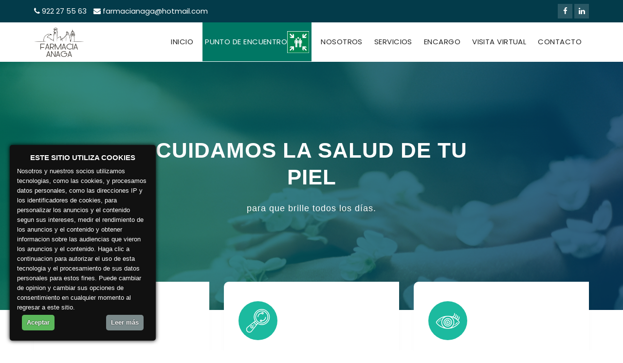

--- FILE ---
content_type: text/html; charset=utf-8
request_url: http://farmaciaanaga.com/?page_id=74
body_size: 13460
content:



<!-- *Scripts* -->

<!DOCTYPE html>
<html lang="es-es">

<head>

    <!-- Google tag (gtag.js) -->
<script async src="https://www.googletagmanager.com/gtag/js?id=G-WYYZXKZF58"></script>
<script>
  window.dataLayer = window.dataLayer || [];
  function gtag(){dataLayer.push(arguments);}
  gtag('js', new Date());

  gtag('config', 'G-WYYZXKZF58');
</script>

    <meta charset="UTF-8">
    <meta name="viewport" content="width=device-width, initial-scale=1.0">

    <title>Farmacia Anaga | Licenciado Francisco Miranda Saavedra | Farmacia Avenida Anaga</title>
    <meta name="title" content="Farmacia Anaga">
    <meta name="subject" content="Farmacia Anaga">
    <meta name="description" content="Farmacia Anaga, fármacos, medicamentos, recetas, ayuda, asesoramiento, farmacia">
    <meta name="keywords" content="Farmacia Anaga, fármacos, medicamentos, recetas, ayuda, asesoramiento, farmacia">
    <meta name="robots" content="index, follow">
    <meta name="culture" content="es-es" />


    <script src="/js/jquery.js"></script>

    <!-- Favicon -->
    <link rel="shortcut icon" type="image/x-icon" href="/SwathyeTemplate/images/favicon.png">
    <!-- Bootstrap core CSS -->
    <link href="/SwathyeTemplate/css/bootstrap.min.css" rel="stylesheet" type="text/css">
    <!--Default CSS-->
    <link href="/SwathyeTemplate/css/default.css" rel="stylesheet" type="text/css">
    <!--Custom CSS-->
    <link href="/SwathyeTemplate/css/surgery.css" rel="stylesheet" type="text/css">
    <!--Plugin CSS-->
    <link href="/SwathyeTemplate/css/plugin.css" rel="stylesheet" type="text/css">
    <!--Flaticons CSS-->
    <link href="/SwathyeTemplate/fonts/flaticon.css" rel="stylesheet" type="text/css">
    <!--Flaticons CSS-->
    <script type="text/javascript" src="/SwathyeTemplate/js/plugin.js" ></script>
    <!--Font Awesome-->
    <link rel="stylesheet" href="https://cdnjs.cloudflare.com/ajax/libs/font-awesome/4.7.0/css/font-awesome.min.css">

    <script src="js/PoliticaCookies.js"></script>


    <!-- Bootstrap -->
    <script type="text/javascript" src="/assets/vendor/bootstrap/bootstrap.min.js"></script>

    <script src="https://www.google.com/recaptcha/api.js" async defer></script>
    <script src="/Scripts/CanalComercio/Comunes_Todos.js"></script>
    <script src="https://cdn.jsdelivr.net/npm/sweetalert2@11"></script>
    <style>
        .fondoEspecialVertical {
            background: linear-gradient(to top, #007764 -100%, transparent);
            left: -0px;
            top: 0;
        }

        .fondoEspecialDerecha {
            background: linear-gradient(to right, #007764 -100%, transparent);
            left: -0px;
            top: 0;
        }

        #google_translate_element select {
            background: white;
            color: black;
            border: none;
            border-radius: 3px;
            padding: 6px 8px
        }
    </style>
</head>
<body>

    <!-- Preloader -->
    <div id="preloader">
        <div id="status"></div>
    </div>
    <!-- Preloader Ends -->
    <!-- Header Starts -->
    <header class="main_header_area">

        

<style type="text/css">

    .fixed-con {
        z-index: 9724790009779558 !important;
        background-color: white;
        position: fixed;
        top: 0;
        left: 0;
        right: 0;
        bottom: 0;
        overflow-y: auto;
    }

    .VIpgJd-ZVi9od-aZ2wEe-wOHMyf {
        z-index: 9724790009779 !important;
        top: 0;
        left: unset;
        right: -5px;
        display: none !important;
        border-radius: 50%;
        border: 2px solid gold;
    }

    .VIpgJd-ZVi9od-aZ2wEe-OiiCO {
        width: 80px;
        height: 80px;
    }
    /*hide google translate link | logo | banner-frame */
    .goog-logo-link, .gskiptranslate, .goog-te-gadget span, .goog-te-banner-frame, #goog-gt-tt, .goog-te-balloon-frame, div#goog-gt- {
        display: none !important;
    }

    .goog-te-gadget {
        color: transparent !important;
        font-size: 0px;
    }

    .goog-text-highlight {
        background: none !important;
        box-shadow: none !important;
    }

    /*google translate Dropdown */

    #google_translate_element select {
        background: #f6edfd;
        color: black;
        border: none;
        border-radius: 3px;
        padding: 6px 8px;
        position: absolute;
        width: 150px !important;
    }
</style>



        

<!-- Topbar -->
<div class="top-bar">
    <div class="container">
        <div class="top-bar-content">
            <div class="contact-info">
                    <p><i class="fa fa-phone" aria-hidden="false"></i> 922 27 55 63</p>
                                    <p><a href="mailto:farmacianaga@hotmail.com" style="color:white"><i class="fa fa-envelope" aria-hidden="false"></i> farmacianaga@hotmail.com</a></p>
            </div>
            <div class="header-links">
                <ul>
                                <li><a href="https://www.facebook.com/people/Farmacia-Anaga/100024845963754/" target="_blank"><i class="fa fa-facebook-f" aria-hidden="true" style="width:100% !important; height:100% !important"></i></a></li>
                                <li><a href="https://www.linkedin.com/in/francisco-miranda-saavedra-52b71724/?originalSubdomain=es" target="_blank"><i class="fa fa-linkedin" aria-hidden="true" style="width:100% !important; height:100% !important"></i></a></li>

                </ul>
            </div>
        </div>
    </div>
</div>



<!-- end: Topbar -->

        <div class="header_menu animated slideInDown affix">
            <nav class="navbar navbar-default navbar-sticky-in">
                <div class="container">
                    <!-- Brand and toggle get grouped for better mobile display -->
                    <div class="navbar-header">
                        <a class="navbar-brand" href="/">
                            <img src="/images/Clientes/FarmaciaAnaga/LOGO FARMACIA ANAGA.jpg" style="height:60px !important" alt="Logo Farmacia Anaga">
                        </a>
                    </div>
                    <!-- Collect the nav links, forms, and other content for toggling -->
                    <div class="collapse navbar-collapse" id="bs-example-navbar-collapse-1">
                        <ul class="nav navbar-nav" id="responsive-menu">
                            
<!--Navigation-->

<style>
    #responsive-menu li {
        margin-right: 10px !important;
    }

    #responsive-menu li a {
        margin-right: 0px !important;
        padding: 0px 5px;
    }

    .menuFormatoEspecial {
        background-color: #007764 !important;
        color: white !important;
    }

    .menuFormatoEspecial:hover {
        background-color: #007764A1 !important;
        color: black !important;
    }
</style>

        <li class="m-2">
                <a href="/" onclick="/" class="">Inicio</a>

        </li>
    <!--end: Navigation-->
<li class="dropdown m-2" id="Id_0">

            <a onmouseenter="mostrarSubMenu('Id_0')" class="menuFormatoEspecial">Punto de encuentro<img src="/images/Clientes/FarmaciaAnaga/PuntoEncuentro.png" width="45" height="45" /></a>

        <ul class="dropdown-menu" onmouseleave="ocultarSubMenu('Id_0')" style="min-width: 250px; padding-left: 5px">
            

                <li class="dropdown" style="width: 100%"><a class="list-entry " href="/p/AsociacionesPacientes">Asociaciones de Pacientes</a></li>
                <li class="dropdown" style="width: 100%"><a class="list-entry " href="/p/EnlcesInteres">Enlaces de Inter&#233;s</a></li>
                <li class="dropdown" style="width: 100%"><a class="list-entry " href="/Blog">Consejo Farmac&#233;utico</a></li>

        </ul>
    
</li>
    <!--end: Navigation-->
        <li class="m-2">
                <a href="/QuienesSomos" onclick="/QuienesSomos" class="">Nosotros</a>

        </li>
    <!--end: Navigation-->
        <li class="m-2">
                <a href="/ServiciosFarmaceuticos" onclick="/ServiciosFarmaceuticos" class="">Servicios</a>

        </li>
    <!--end: Navigation-->
        <li class="m-2">
                <a href="/Encargo" onclick="/Encargo" class="">Encargo</a>

        </li>
    <!--end: Navigation-->
        <li class="m-2">
                <a href="/VisitaVirtual" onclick="/VisitaVirtual" class="">Visita Virtual</a>

        </li>
    <!--end: Navigation-->
        <li class="m-2">
                <a href="/Contacto" onclick="/Contacto" class="">Contacto</a>

        </li>
    <!--end: Navigation-->

<script>
    function mostrarSubMenu(id) {
        var txt = "#" + id + " .dropdown-menu";
        $(txt)[0].style.display = "block"
    }

    function ocultarSubMenu(id) {
        var txt = "#" + id + " .dropdown-menu";
        $(txt)[0].style.display = "none"
    }
</script>

                        </ul>
                    </div><!-- /.navbar-collapse -->
                </div><!-- /.container-fluid -->
                <div id="slicknav-mobile"></div>
            </nav>
        </div>
    </header>
    <!-- Header Ends -->

    


<!-- Slider Starts -->


<section class="slider">
    <div id="fw_al_005" class="carousel ps_spread ps_control_hradius swipe_x ps_easeOutQuint" data-ride="carousel" data-pause="hover" data-interval="5000" data-duration="2000">
        <div class="carousel-inner" role="listbox">
                <!-- First Slide -->
                <div class="item active">

                    <!-- Slide Background -->
                    <img src="/images/Clientes/FarmaciaAnaga/Slider_FarmaciaAnaga.jpg" alt="fw_al_005_01" />

                    <!-- Slide Text Layer -->
                    <div class="fw_al_005_slide">
                        <h1 data-animation="animated zoomIn"><br><span>Farmacia ANAGA</span></h1>
                        <p data-animation="animated zoomIn">Tu farmacia de toda la vida que piensa siempre en tu salud.</p>

                    </div>
                </div>
                <!-- End of Slide -->
                <!-- Second Slide -->
                <div class="item">

                    <!-- Slide Background -->
                    <img src="/images/Clientes/FarmaciaAnaga/slider_skin.jpg" alt="fw_al_005_02" />

                    <!-- Slide Text Layer -->
                    <div class="fw_al_005_slide fw_al_005_slide_right">
                        <h1 data-animation="animated zoomIn">Cuidamos la salud de tu <br><span>PIEL</span></h1>
                        <p data-animation="animated zoomIn">para que brille todos los días.</p>

                    </div>
                </div>
                <!-- End of Slide -->
                <!-- Third Slide -->
                <div class="item">

                    <img src="/images/Clientes/FarmaciaAnaga/slider_audicion.jpg" alt="fw_al_005_03" />

                    <div class="fw_al_005_slide">
                        <h1 data-animation="animated zoomIn"><span>La MEJOR tecnología AUDITIVIA</span><br></h1>
                        <p data-animation="animated zoomIn">Ven a preguntarnos por nuestros más novedosos aparatos auditivos</p>

                    </div>
                </div>
                <!-- End of Slide -->
        </div>
        <!-- Left Control -->
        <a class="left carousel-control" href="#fw_al_005" role="button" data-slide="prev">
            <span class="fa fa-angle-left" aria-hidden="true"></span>
            <span class="sr-only">Previous</span>
        </a>

        <!-- Right Control -->
        <a class="right carousel-control" href="#fw_al_005" role="button" data-slide="next">
            <span class="fa fa-angle-right" aria-hidden="true"></span>
            <span class="sr-only">Next</span>
        </a>

    </div>
</section>



<!-- Slider Ends -->
<!-- services -->


<section class="useful">
    <div class="container">
        <div class="useful-outer">
            <div class="useful-box">
                <div class="row">
                        <div class="col-md-4">
                            <div class="useful-item">
                                <div class="useful-icon mar-bottom-20">
                                    <i class="flaticon-012-eye-test" style="background:#1cba9f !important "></i>
                                </div>
                                <div class="useful-content">
                                    <h3><a href="#" style="color:#1cba9f !important">LOS 7 D&#205;AS DE LA SEMANA</a></h3>
                                    <p>Abrimos todos los d&#237;as, para t&#237; y pensando en t&#237;.</p>
                                </div>
                            </div>
                        </div>
                        <div class="col-md-4">
                            <div class="useful-item">
                                <div class="useful-icon mar-bottom-20">
                                    <i class="flaticon-020-examine" style="background:#1cba9f !important "></i>
                                </div>
                                <div class="useful-content">
                                    <h3><a href="#" style="color:#1cba9f !important">SERVICIO PERSONALIZADO</a></h3>
                                    <p>Te asesoramos con nuestro equipo especializado</p>
                                </div>
                            </div>
                        </div>
                        <div class="col-md-4">
                            <div class="useful-item">
                                <div class="useful-icon mar-bottom-20">
                                    <i class="flaticon-011-vision" style="background:#1cba9f !important "></i>
                                </div>
                                <div class="useful-content">
                                    <h3><a href="#" style="color:#1cba9f !important">PROFESIONALIDAD Y SERIEDAD</a></h3>
                                    <p>Tenemos la mejor cualificaci&#243;n y el mejor equipo profesional a tu disposici&#243;n.</p>
                                </div>
                            </div>
                        </div>
                </div>
            </div>
        </div>
    </div>
</section>


<!-- Services Ends -->
<!-- Specialist Starts -->


<style>
    #Blog.icon-right:after {
        width: 80% !important;
    }
</style>
<section id="Blog" class="services pad-top-20 icon-right pad-bottom-20" style="background-color: aliceblue;">
    <div class="container">
            <div class="row">
                <div class="col-xs-12">
                    <div class="section-title">
                        <h3><a href="/Blog">Consulta a tu farmacéutico</a></h3>
                        <h2 class="text-center">Accede a <a href="/Blog"><span>CONSEJO DEL FARMACÉUTICO</span></a></h2>
                    </div>
                </div>
            </div>
    </div>
</section>
<!-- Specialist Ends -->


<!-- About Us Starts -->
<section class="about-us icon-right">
    <div class="container">
        <div class="row">
            <div class="col-xs-12">
                <div class="section-title mar-bottom-15">
                    <h3>50 años al servicio de Santa Cruz de Tenerife</h3>
                    <h2>Encuentra los <span>medicamentos y soluciones</span> que te ayuden con <span>Farmacia Anaga</span></h2>
                </div>
            </div>
            <div class="col-md-7">
                <div class="about-content">
                    <p class="lead">
                        <b>FARMACIA ANAGA</b> es un espacio de salud formado por un amplio equipo de profesionales sanitarios en continua formación
                        (farmacéuticos, técnicos en farmacia y auxiliares) que tenemos como propósito mejorar la calidad de vida de todos nuestros pacientes y dar respuesta
                        a las demandas de los usuarios ofreciéndoles una amplia variedad de servicios y productos con una atención personalizada profesional y de calidad.
                    </p>
                    <p class="lead">
                        Hemos creado esta página web para estar más cerca de usted y cuidar de su bienestar y el de sus seres queridos.
                    </p>
                    
                </div>
            </div>
            <div class="col-md-5">
                <div class="about-us-image pull-right">
                    <img src="/images/Clientes/FarmaciaAnaga/FarmaciaAnaga.png" alt="Imagen de la fachada">
                </div>
            </div>
        </div>
    </div>
</section>
<!-- About Us Ends -->

<!-- Block Services Starts -->


<style>
    .service-icon .fa {
        font-size: 50px;
        font-style: normal;
        line-height: 80px;
        color:white;
    }
    .service-icon .fa:hover{
    }
</style>
<section class="services pad-top-0 icon-left">
    <div class="container">
            <div class="row">
                <div class="col-xs-12">
                    <div class="section-title">
                        <h3><a href="/ServiciosFarmaceuticos">Nuestros servicios</a></h3>
                        <h2>Máxima <span>CALIDAD</span> y  <span>PROFESIONALIDAD</span></h2>
                    </div>
                </div>
            </div>
    <div class="row">
            <a href="/p/AUDIOMETR&#205;A">

                <div class="col-md-4 col-sm-6 col-xs-12">
                    <div class="service-item" style="height:320px !important">
                        <div class="service-icon mar-bottom-20 child-2">
                            <i class="flaticon-023-otoscope"></i>
                        </div>
                        <div class="service-content">
                            <h3>AUDIOMETR&#205;A</h3>
                                    <p>Disponemos de nuestro propio gabinete de audiolog&#237;a prot&#233;sica.</p>

                        </div>
                    </div>
                </div>
            </a>
            <a href="/p/DERMOCOSM&#201;TICA">

                <div class="col-md-4 col-sm-6 col-xs-12">
                    <div class="service-item" style="height:320px !important">
                        <div class="service-icon mar-bottom-20 child-3">
                            <i class="flaticon-011-vision"></i>
                        </div>
                        <div class="service-content">
                            <h3>DERMOCOSM&#201;TICA</h3>
                                    <p>Contamos con una amplia gama de marcas de dermofarmacia. Realizamos an&#225;lisis facial.</p>

                        </div>
                    </div>
                </div>
            </a>
            <a href="/p/FORMULACI&#211;N-MAGISTRAL">

                <div class="col-md-4 col-sm-6 col-xs-12">
                    <div class="service-item" style="height:320px !important">
                        <div class="service-icon mar-bottom-20 ">
                            <i class="flaticon-012-eye-test"></i>
                        </div>
                        <div class="service-content">
                            <h3>FORMULACI&#211;N MAGISTRAL</h3>
                                    <p>Una f&#243;rmula magistral es un medicamento preparado por un farmac&#233;utico destinado a un paciente espec&#237;fico.</p>

                        </div>
                    </div>
                </div>
            </a>
            <a href="/p/MAPAFARMA">

                <div class="col-md-4 col-sm-6 col-xs-12">
                    <div class="service-item" style="height:320px !important">
                        <div class="service-icon mar-bottom-20 child-2">
                            <i class="flaticon-002-blood-pressure"></i>
                        </div>
                        <div class="service-content">
                            <h3>MAPAFARMA</h3>
                                    <p>Monitorizaci&#243;n Ambulatoria de la Presi&#243;n Arterial.</p>

                        </div>
                    </div>
                </div>
            </a>
            <a href="/p/NUTRICI&#211;N-Y-DIET&#201;TICA">

                <div class="col-md-4 col-sm-6 col-xs-12">
                    <div class="service-item" style="height:320px !important">
                        <div class="service-icon mar-bottom-20 child-3">
                            <i class="flaticon-029-bathroom-scale"></i>
                        </div>
                        <div class="service-content">
                            <h3>NUTRICI&#211;N Y DIET&#201;TICA</h3>
                                    <p>Asesoramiento nutricional.</p>

                        </div>
                    </div>
                </div>
            </a>
            <a href="/p/PEDIATR&#205;A">

                <div class="col-md-4 col-sm-6 col-xs-12">
                    <div class="service-item" style="height:320px !important">
                        <div class="service-icon mar-bottom-20 child-3">
                            <i class="fa fa-child"></i>
                        </div>
                        <div class="service-content">
                            <h3>PEDIATR&#205;A</h3>
                                    <p>Disponemos una una amplia variedad de alimento y productos para ni&#241;os y reci&#233;n nacidos.</p>

                        </div>
                    </div>
                </div>
            </a>
            <a href="/p/PHARMABOX">

                <div class="col-md-4 col-sm-6 col-xs-12">
                    <div class="service-item" style="height:320px !important">
                        <div class="service-icon mar-bottom-20 child-3">
                            <i class="flaticon-022-medical-certificate"></i>
                        </div>
                        <div class="service-content">
                            <h3>PHARMABOX</h3>
                                    <p>Encarga lo que necesites para recoger en cualquier momento del d&#237;a.</p>

                        </div>
                    </div>
                </div>
            </a>
            <a href="/p/REVISI&#211;N-DE-DIVERSOS-PAR&#193;METROS">

                <div class="col-md-4 col-sm-6 col-xs-12">
                    <div class="service-item" style="height:320px !important">
                        <div class="service-icon mar-bottom-20 child-3">
                            <i class="flaticon-009-diabetes"></i>
                        </div>
                        <div class="service-content">
                            <h3>REVISI&#211;N DE DIVERSOS PAR&#193;METROS</h3>
                                    <p> Revisi&#243;n de colesterol, glucosa y tensi&#243;n arterial.</p>

                        </div>
                    </div>
                </div>
            </a>
            <a href="/p/PERFORACIONES-DE-L&#211;BULO">

                <div class="col-md-4 col-sm-6 col-xs-12">
                    <div class="service-item" style="height:320px !important">
                        <div class="service-icon mar-bottom-20 ">
                            <i class="flaticon-006-medical-appointment"></i>
                        </div>
                        <div class="service-content">
                            <h3>PERFORACIONES DE L&#211;BULO</h3>
                                    <p>Realizamos perforaciones en el l&#243;bulo de la oreja.</p>

                        </div>
                    </div>
                </div>
            </a>
            <a href="/p/ORTOPEDIA">

                <div class="col-md-4 col-sm-6 col-xs-12">
                    <div class="service-item" style="height:320px !important">
                        <div class="service-icon mar-bottom-20 child-2">
                            <i class="flaticon-020-examine"></i>
                        </div>
                        <div class="service-content">
                            <h3>ORTOPEDIA</h3>
                                    <p>Asesoramiento de parte de nuestro experto en ortopedia. Puedes solicitarnos los productos de ortopedia que necesites.</p>

                        </div>
                    </div>
                </div>
            </a>
            <a href="/p/SPD">

                <div class="col-md-4 col-sm-6 col-xs-12">
                    <div class="service-item" style="height:320px !important">
                        <div class="service-icon mar-bottom-20 child-2">
                            <i class="flaticon-026-medicine"></i>
                        </div>
                        <div class="service-content">
                            <h3>SPD</h3>
                                    <p>Sistema Personalizado de Dosificaci&#243;n.</p>

                        </div>
                    </div>
                </div>
            </a>
            <a href="/p/USO-DE-MEDICAMENTOS-Y-ADHERENCIA-TERAP&#201;UTICA">

                <div class="col-md-4 col-sm-6 col-xs-12">
                    <div class="service-item" style="height:320px !important">
                        <div class="service-icon mar-bottom-20 child-2">
                            <i class="flaticon-005-checklist"></i>
                        </div>
                        <div class="service-content">
                            <h3>USO DE MEDICAMENTOS Y ADHERENCIA TERAP&#201;UTICA</h3>
                                    <p>Revisi&#243;n uso medicamentos y adherencia terap&#233;utica.</p>

                        </div>
                    </div>
                </div>
            </a>
            <a href="/p/VETERINARIA">

                <div class="col-md-4 col-sm-6 col-xs-12">
                    <div class="service-item" style="height:320px !important">
                        <div class="service-icon mar-bottom-20 ">
                            <i class="fa fa-heartbeat"></i>
                        </div>
                        <div class="service-content">
                            <h3>VETERINARIA</h3>
                                    <p>Disponemos de productos farmacol&#243;gicos, higiene nutrici&#243;n y equipamiento para tus mascotas.</p>

                        </div>
                    </div>
                </div>
            </a>
    </div>
    </div>
</section>

<!---->
<!-- Block Service Ends -->


<section class="statement " style="background: url( /images/Clientes/FarmaciaAnaga/slider_farmacia1.jpg ) no-repeat !important">
    <div class="container">
        <div class="row" style=" display: flex; align-items: center; }">
            <div class="col-md-5 col-xs-12">
                
                <div class="section-title title-white">
                    <h3>La FARMACIA</h3>
                    <h2><span>Misión</span> , <span>Visión</span> & <span>Valores</span></h2>
                    <p class="mar-top-10">Queremos ser un referente en nuestro sector, dando un servicio único y profesional a nuestros clientes. Tenemos una visión que queremos compartir contigo.</p>
                    <a href="/MisionVisionValores" class="btn mar-top-30">Más detalles <i class="fa fa-angle-right"></i></a>
                </div>
            </div>
            <div class="col-md-7 col-xs-12">
                <div class="row">
                    <div class="col-xs-12">
                        <div class="statement-item mar-bottom-30">
                            <div class="statement-icon mar-bottom-20">
                                <i class="flaticon-020-examine"></i>
                            </div>
                            <div class="statement-content">
                                <h3>Nuestra misión</h3>
                                <p>Ofrecerte una atención sanitaria de calidad y cercana.</p>
                            </div>
                        </div>
                    </div>
                    <div class="col-xs-12">
                        <div class="statement-item mar-bottom-30">
                            <div class="statement-icon mar-bottom-20">
                                <i class="flaticon-011-vision"></i>
                            </div>
                            <div class="statement-content">
                                <h3>Nuestra visión</h3>
                                <p>Nos vemos caminando junto a nuestros pacientes y usuarios a lo largo de los años.</p>
                            </div>
                        </div>
                    </div>
                    <div class="col-xs-12">
                        <div class="statement-item">
                            <div class="statement-icon mar-bottom-20">
                                <i class="flaticon-012-eye-test"></i>
                            </div>
                            <div class="statement-content">
                                <h3>Nuestros valores</h3>
                                <p>Cualidades que nos caracterizan de cara a nuestros pacientes y usuarios. </p>
                            </div>
                        </div>
                    </div>
                </div>
            </div>
        </div>
    </div>
</section>

<!-- Service Ends -->
<!-- Call to Action Starts -->
<!-- <section class="call-to-action">
        <div class="container">
            <div class="col-md-6">
                <div class="info-detail">
                    <div class="section-title mar-bottom-20">
                        <h2 class="section_title">
                            <span>patient</span> Information
                        </h2>
                        <p class="heading_txt">
                            There are variations available majoritaey suffered alteration words which look believable
                            dolor sit.
                        </p>
                    </div>
                    <div class="accrodion-grp" data-grp-name="faq-accrodion">
                        <div class="accrodion active">
                            <div class="accrodion-title">
                                <h4>What is the difference between cosmetic and reconstructive surgery?</h4>
                            </div>
                            <div class="accrodion-content" style="display: block;">
                                <div class="inner">
                                    <p>Everyone’s needs are different, so have a chat to your dentist about how often you need to have your teeth checked by them based on the condition of your mouth, teeth and gums.</p>
                                </div>
                            </div>
                        </div>
                        <div class="accrodion ">
                            <div class="accrodion-title">
                                <h4>What is the recovery from cosmetic surgery like?</h4>
                            </div>
                            <div class="accrodion-content" style="display: none;">
                                <div class="inner">
                                    <p>Everyone’s needs are different, so have a chat to your dentist about how often you need to have your teeth checked by them based on the condition of your mouth, teeth and gums.</p>
                                </div>
                            </div>
                        </div>
                        <div class="accrodion">
                            <div class="accrodion-title">
                                <h4>Where will my procedure be performed?</h4>
                            </div>
                            <div class="accrodion-content" style="display: none;">
                                <div class="inner">
                                    <p>Everyone’s needs are different, so have a chat to your dentist about how often you need to have your teeth checked by them based on the condition of your mouth, teeth and gums.</p>
                                </div>
                            </div>
                        </div>
                    </div>
                </div>
            </div>
            <div class="col-md-6">
                <div class="video-outer">
                    <button type="button" class="play-btn js-video-button" data-video-id='152879427' data-channel="vimeo"><i class="fa fa-play"></i></button>
                    <div class="video-figure"></div>
                </div>
            </div>
        </div>
    </section> -->
<!-- Call to Action Ends -->
<!-- Counter -->


<!-- Counter Ends -->
<!-- Specialist Starts -->



<section class="specialist icon-right">
    <div class="container">
            <div class="row">
                <div class="col-12">
                    <div class="section-title text-center">
                        <h3>Somos especialistas</h3>
                        <h2>Un equipo <span>Profesional</span> a tu disposición</h2>
                    </div>
                </div>
            </div>
        <div class="specialist-slider row">
                <div class="col-12">
                    <div class="special-item" style="height: 450px; margin: 0px 5px; background-color: white">
                        <div class="special-image" style="height: 250px">
                                <img src="/images/Clientes/FarmaciaAnaga/silueta.jpg" alt="Imagen de trabajador" style="min-height: 100%">
                            <div class="special-links">
                                <ul>
                                        <li><a href="#"><i class="fa fa-facebook" aria-hidden="true"></i></a></li>
                                                                            <li><a href="#"><i class="fa fa-twitter" aria-hidden="true"></i></a></li>
                                                                            <li><a href="#"><i class="fa fa-instagram" aria-hidden="true"></i></a></li>
                                </ul>
                            </div>
                            <div class="color-overlay"></div>
                        </div>
                        <div class="special-content">
                            <h3>CRISTINA SAAVEDRA P&#201;REZ</h3>
                            <p>Licenciada en Farmacia y &#211;ptica. Farmac&#233;utica</p>
                        </div>
                    </div>
                </div>
                <div class="col-12">
                    <div class="special-item" style="height: 450px; margin: 0px 5px; background-color: white">
                        <div class="special-image" style="height: 250px">
                                <img src="../../ServidorDocumentos/0/EmpleadosFarmacia/20240320074852946FRANCISCO MIRANDA SAAVEDRA.jpg" alt="Imagen de trabajador" style="min-height: 100%">
                            <div class="special-links">
                                <ul>
                                        <li><a href="#"><i class="fa fa-facebook" aria-hidden="true"></i></a></li>
                                                                            <li><a href="#"><i class="fa fa-twitter" aria-hidden="true"></i></a></li>
                                                                            <li><a href="#"><i class="fa fa-instagram" aria-hidden="true"></i></a></li>
                                </ul>
                            </div>
                            <div class="color-overlay"></div>
                        </div>
                        <div class="special-content">
                            <h3>FRANCISCO MIRANDA SAAVEDRA</h3>
                            <p>Licenciado en Farmacia. M&#225;ster en Atenci&#243;n Farmac&#233;utica. Titular</p>
                        </div>
                    </div>
                </div>
                <div class="col-12">
                    <div class="special-item" style="height: 450px; margin: 0px 5px; background-color: white">
                        <div class="special-image" style="height: 250px">
                                <img src="../../ServidorDocumentos/0/EmpleadosFarmacia/20240320074903259LAURA ACUNA.jpg" alt="Imagen de trabajador" style="min-height: 100%">
                            <div class="special-links">
                                <ul>
                                        <li><a href="#"><i class="fa fa-facebook" aria-hidden="true"></i></a></li>
                                                                            <li><a href="#"><i class="fa fa-twitter" aria-hidden="true"></i></a></li>
                                                                            <li><a href="#"><i class="fa fa-instagram" aria-hidden="true"></i></a></li>
                                </ul>
                            </div>
                            <div class="color-overlay"></div>
                        </div>
                        <div class="special-content">
                            <h3>LAURA ACU&#209;A</h3>
                            <p>Licenciada en Farmacia.</p>
                        </div>
                    </div>
                </div>
                <div class="col-12">
                    <div class="special-item" style="height: 450px; margin: 0px 5px; background-color: white">
                        <div class="special-image" style="height: 250px">
                                <img src="../../ServidorDocumentos/0/EmpleadosFarmacia/20240320074009388BEATRIZ CARDELL.jpg" alt="Imagen de trabajador" style="min-height: 100%">
                            <div class="special-links">
                                <ul>
                                        <li><a href="#"><i class="fa fa-facebook" aria-hidden="true"></i></a></li>
                                                                            <li><a href="#"><i class="fa fa-twitter" aria-hidden="true"></i></a></li>
                                                                            <li><a href="#"><i class="fa fa-instagram" aria-hidden="true"></i></a></li>
                                </ul>
                            </div>
                            <div class="color-overlay"></div>
                        </div>
                        <div class="special-content">
                            <h3>BEATRIZ CARDELL</h3>
                            <p>Licenciada en Farmacia.</p>
                        </div>
                    </div>
                </div>
                <div class="col-12">
                    <div class="special-item" style="height: 450px; margin: 0px 5px; background-color: white">
                        <div class="special-image" style="height: 250px">
                                <img src="../../ServidorDocumentos/0/EmpleadosFarmacia/20240320074918932NIDIA DIAZ.jpg" alt="Imagen de trabajador" style="min-height: 100%">
                            <div class="special-links">
                                <ul>
                                        <li><a href="#"><i class="fa fa-facebook" aria-hidden="true"></i></a></li>
                                                                            <li><a href="#"><i class="fa fa-twitter" aria-hidden="true"></i></a></li>
                                                                            <li><a href="#"><i class="fa fa-instagram" aria-hidden="true"></i></a></li>
                                </ul>
                            </div>
                            <div class="color-overlay"></div>
                        </div>
                        <div class="special-content">
                            <h3>NIDIA DIAZ</h3>
                            <p>Licenciada en Farmacia.</p>
                        </div>
                    </div>
                </div>
                <div class="col-12">
                    <div class="special-item" style="height: 450px; margin: 0px 5px; background-color: white">
                        <div class="special-image" style="height: 250px">
                                <img src="../../ServidorDocumentos/0/EmpleadosFarmacia/20240320074337142BLANCA PACHON.jpg" alt="Imagen de trabajador" style="min-height: 100%">
                            <div class="special-links">
                                <ul>
                                        <li><a href="#"><i class="fa fa-facebook" aria-hidden="true"></i></a></li>
                                                                            <li><a href="#"><i class="fa fa-twitter" aria-hidden="true"></i></a></li>
                                                                            <li><a href="#"><i class="fa fa-instagram" aria-hidden="true"></i></a></li>
                                </ul>
                            </div>
                            <div class="color-overlay"></div>
                        </div>
                        <div class="special-content">
                            <h3>BLANCA PACH&#211;N</h3>
                            <p>Licenciada en Farmacia.</p>
                        </div>
                    </div>
                </div>
                <div class="col-12">
                    <div class="special-item" style="height: 450px; margin: 0px 5px; background-color: white">
                        <div class="special-image" style="height: 250px">
                                <img src="../../ServidorDocumentos/0/EmpleadosFarmacia/20240320074349080BEATRIZ HERNANDEZ1.jpg" alt="Imagen de trabajador" style="min-height: 100%">
                            <div class="special-links">
                                <ul>
                                                                                                        </ul>
                            </div>
                            <div class="color-overlay"></div>
                        </div>
                        <div class="special-content">
                            <h3>BEATRIZ HERN&#193;NDEZ</h3>
                            <p>Auxiliar de Farmacia. T&#233;cnico en Farmacia.</p>
                        </div>
                    </div>
                </div>
                <div class="col-12">
                    <div class="special-item" style="height: 450px; margin: 0px 5px; background-color: white">
                        <div class="special-image" style="height: 250px">
                                <img src="../../ServidorDocumentos/0/EmpleadosFarmacia/20240320074910072MARIA FERNANDA VASQUES.jpg" alt="Imagen de trabajador" style="min-height: 100%">
                            <div class="special-links">
                                <ul>
                                        <li><a href="#"><i class="fa fa-facebook" aria-hidden="true"></i></a></li>
                                                                            <li><a href="#"><i class="fa fa-twitter" aria-hidden="true"></i></a></li>
                                                                            <li><a href="#"><i class="fa fa-instagram" aria-hidden="true"></i></a></li>
                                </ul>
                            </div>
                            <div class="color-overlay"></div>
                        </div>
                        <div class="special-content">
                            <h3>M&#170; FERNANDA V&#193;SQUEZ</h3>
                            <p>Auxiliar de Farmacia. Auxiliar en Medicina Est&#233;tica.</p>
                        </div>
                    </div>
                </div>
        </div>
    </div>
</section>


<!-- Specialist Ends -->
<!-- Testimonial Starts -->
<!-- <section class="testimonial">
        <div class="container">
            <div class="row">
                <div class="col-md-7 col-sm-12">
                    <div class="section-title title-white">
                        <h3>What People Says</h3>
                        <h2>Happy <span>Patients & Clients</span></h2>
                    </div>
                    <div class="row testimonial-slider">
                        <div class="col-xs-12">
                            <div class="slider-item">
                                <div class="slider-content">
                                    <div class="quote-icon">
                                        <img src="~/SwathyeTemplate/images/quote-icon-1.png" alt="Image">
                                    </div>
                                    <div class="slider-author clearfix">
                                        <div class="testimonial-image mar-bottom-20">
                                            <img src="~/SwathyeTemplate/images/home/about-us.jpg" alt="Image">
                                        </div>
                                        <div class="author-content pad-top-10">
                                            <h3 class="mar-bottom-0">John Davis</h3>
                                            <p>CEO at HealthClinic</p>
                                        </div>
                                    </div>
                                    <div class="rating">
                                        <span class="fa fa-star checked"></span>
                                        <span class="fa fa-star checked"></span>
                                        <span class="fa fa-star checked"></span>
                                        <span class="fa fa-star"></span>
                                        <span class="fa fa-star"></span>
                                    </div>
                                    <p>Lorem ipsum dolor sit amet, consectetur adipisicing elit, sed do eiusmod tempor incididunt ut labore et dolore magna aliqua. Ut enim ad minim veniam, quis nostrud exercitation ullamco laboris nisi ut aliquip.</p>
                                </div>
                            </div>
                        </div>
                        <div class="col-xs-12">
                            <div class="slider-item">
                                <div class="slider-content">
                                    <div class="quote-icon">
                                        <img src="~/SwathyeTemplate/images/quote-icon-1.png" alt="Image">
                                    </div>
                                    <div class="slider-author clearfix">
                                        <div class="testimonial-image mar-bottom-20">
                                            <img src="~/SwathyeTemplate/images/home/about-us.jpg" alt="Image">
                                        </div>
                                        <div class="author-content pad-top-10">
                                            <h3 class="mar-bottom-0">Nathan Ake</h3>
                                            <p>Manager at Health Worker</p>
                                        </div>
                                    </div>
                                    <div class="rating">
                                        <span class="fa fa-star checked"></span>
                                        <span class="fa fa-star checked"></span>
                                        <span class="fa fa-star checked"></span>
                                        <span class="fa fa-star"></span>
                                        <span class="fa fa-star"></span>
                                    </div>
                                    <p>Lorem ipsum dolor sit amet, consectetur adipisicing elit, sed do eiusmod tempor incididunt ut labore et dolore magna aliqua. Ut enim ad minim veniam, quis nostrud exercitation ullamco laboris nisi ut aliquip.</p>
                                </div>
                            </div>
                        </div>
                        <div class="col-xs-12">
                            <div class="slider-item">
                                <div class="slider-content">
                                    <div class="quote-icon">
                                        <img src="~/SwathyeTemplate/images/quote-icon-1.png" alt="Image">
                                    </div>
                                    <div class="slider-author clearfix">
                                        <div class="testimonial-image mar-bottom-20">
                                            <img src="~/SwathyeTemplate/images/home/about-us.jpg" alt="Image">
                                        </div>
                                        <div class="author-content pad-top-10">
                                            <h3 class="mar-bottom-0">John Davis</h3>
                                            <p>CEO at HealthClinic</p>
                                        </div>
                                    </div>
                                    <div class="rating">
                                        <span class="fa fa-star checked"></span>
                                        <span class="fa fa-star checked"></span>
                                        <span class="fa fa-star checked"></span>
                                        <span class="fa fa-star"></span>
                                        <span class="fa fa-star"></span>
                                    </div>
                                    <p>Lorem ipsum dolor sit amet, consectetur adipisicing elit, sed do eiusmod tempor incididunt ut labore et dolore magna aliqua. Ut enim ad minim veniam, quis nostrud exercitation ullamco laboris nisi ut aliquip.</p>
                                </div>
                            </div>
                        </div>
                        <div class="col-xs-12">
                            <div class="slider-item">
                                <div class="slider-content">
                                    <div class="quote-icon">
                                        <img src="~/SwathyeTemplate/images/quote-icon-1.png" alt="Image">
                                    </div>
                                    <div class="slider-author clearfix">
                                        <div class="testimonial-image mar-bottom-20">
                                            <img src="~/SwathyeTemplate/images/home/about-us.jpg" alt="Image">
                                        </div>
                                        <div class="author-content pad-top-10">
                                            <h3 class="mar-bottom-0">Nathan Ake</h3>
                                            <p>Manager at Health Worker</p>
                                        </div>
                                    </div>
                                    <div class="rating">
                                        <span class="fa fa-star checked"></span>
                                        <span class="fa fa-star checked"></span>
                                        <span class="fa fa-star checked"></span>
                                        <span class="fa fa-star"></span>
                                        <span class="fa fa-star"></span>
                                    </div>
                                    <p>Lorem ipsum dolor sit amet, consectetur adipisicing elit, sed do eiusmod tempor incididunt ut labore et dolore magna aliqua. Ut enim ad minim veniam, quis nostrud exercitation ullamco laboris nisi ut aliquip.</p>
                                </div>
                            </div>
                        </div>
                    </div>
                </div>
                <div class="col-md-5 col-sm-12">
                    <div class="testi-image">
                        <img src="~/SwathyeTemplate/images/surgery/single.png" alt="">
                    </div>
                </div>
            </div>
        </div>
        <div class="overlay"></div>
    </section>-->
<!-- Testimonial Ends -->
<!-- News Starts -->
<!--<section class="news">
            <div class="container">
                <div class="row">
                    <div class="col-xs-12">
                        <div class="section-title text-center">
                            <h3>News and Blog</h3>
                            <h2>Get Every Single <span>Updates</span> Here.</h2>
                        </div>
                    </div>
                </div>
                <div class="row">
                    <div class="col-md-4 col-sm-6 col-xs-12">
                        <div class="news-item">
                            <div class="news-image">
                                <img src="~/SwathyeTemplate/images/surgery/blog1.jpg" alt="Image">
                            </div>
                            <div class="news-content pad-top-20">
                                <div class="news-title">
                                    <div class="news-date">
                                        <p class="white"><span>15</span> Nov</p>
                                    </div>
                                    <h3><a href="#">Our Spa One Bridal Packages</a></h3>
                                </div>
                                <div class="news-author mar-bottom-15">
                                    <a href="#" class="link">Plastic,</a>
                                    <a href="#" class="link">Medicine</a>
                                </div>
                                <p>There is no one more interested in looking beautiful than a bride. Photographs from a wedding day are designed to be timeless. so, grab it fast</p>
                                <a href="blog-detail" class="mar-top-15 text-btn">Read More <i class="fa fa-angle-right"></i></a>
                            </div>
                        </div>
                    </div>
                    <div class="col-md-4 col-sm-6 col-xs-12">
                        <div class="news-item">
                            <div class="news-image">
                                <img src="~/SwathyeTemplate/images/surgery/blog2.jpg" alt="Image">
                            </div>
                            <div class="news-content pad-top-20">
                                <div class="news-title">
                                    <div class="news-date">
                                        <p class="white"><span>15</span> Nov</p>
                                    </div>
                                    <h3><a href="#">Trending Now: Modern lighting</a></h3>
                                </div>
                                <div class="news-author mar-bottom-15">
                                    <a href="#" class="link">Skin,</a>
                                    <a href="#" class="link">Medicine</a>
                                </div>
                                <p>No longer is liposuction just used on the abdomen. Patients who come to us from Albany and beyond appreciate the versatility of liposuction</p>
                                <a href="blog-detail" class="mar-top-15 text-btn">Read More <i class="fa fa-angle-right"></i></a>
                            </div>
                        </div>
                    </div>
                    <div class="col-md-4 col-sm-12 col-xs-12">
                        <div class="news-item">
                            <div class="news-image">
                                <img src="~/SwathyeTemplate/images/surgery/blog3.jpg" alt="Image">
                            </div>
                            <div class="news-content pad-top-20">
                                <div class="news-title">
                                    <div class="news-date">
                                        <p class="white"><span>15</span> Nov</p>
                                    </div>
                                    <h3><a href="#">The Simpler Solution That Lasts</a></h3>
                                </div>

                                <div class="news-author mar-bottom-15">
                                    <a href="#" class="link">surgery,</a>
                                    <a href="#" class="link">Medicine</a>
                                </div>
                                <p>When patients visit our practice from places like Saratoga Springs, NY, they often express that laser hair removal can sound daunting or excessive ...</p>
                                <a href="blog-detail" class="mar-top-15 text-btn">Read More <i class="fa fa-angle-right"></i></a>
                            </div>
                        </div>
                    </div>
                </div>
            </div>
        </section> -->
<!-- News Ends -->
<!--<section class="call-to-action-1">
        <div class="container-fluid">
            <div class="call-action">
                <div class="action-outer">
                    <div class="action-item action-content">
                        <h2>Trust Your Appearance to Us</h2>
                        <h4 class="white">Choose The Right Procedure For You</h4>
                        <p>Lorem ipsum dolor sit amet, consectetur adipisicing elit, sed do eiusmod tempor incididunt ut labore et dolore magna aliqua. Ut enim ad minim veniam, quis nostrud exercitation ullamco laboris nisi ut aliquip.</p>
                        <a class="btn"> Request For Appointment</a>
                    </div>
                    <div class="overlay"></div>
                </div>
            </div>
        </div>
    </section>

    <section class="certified-banner pad-bottom-0">
        <div class="container">
            <div class="banner-inner">
                <div class="row">

                    <div class="col-md-6 col-xs-12">
                        <div class="text-center mar-top-30">
                            <h2>Looking for <br> a <span class="greenblue">Plastic Surgeon?</span></h2>
                            <div class="h-decor"></div>
                            <p>We're always accepting new patients! We believe in providing the best possible care to all our existing patients and welcome new patients to sample the service we have to offer. </p>
                            <a href="#" class="btn mar-top-25"><i class="fa fa-phone"></i> 1-800-267-0000</a>
                        </div>
                    </div>
                    <div class="col-md-6 col-xs-12">
                        <img src="~/SwathyeTemplate/images/home/bner.jpg" alt="" class="certified-banner">
                    </div>
                </div>
            </div>
        </div>
    </section>-->
<!-- Newsletter Starts -->
<!--<section class="newsletter">
            <div class="container">
                <div class="newsletter-content">
                    <div class="subscribe-form">
                        <div class="row">
                            <div class="col-md-6 col-sm-12">
                                <h3 class="white">Subscribe to newsletter</h3>
                                <p class="white">Lorem ipsum dolor sit amet, consectetur adipisicing elit. Consequuntur exercitationem repellendus.</p>
                            </div>
                            <div class="col-md-6 col-sm-12">
                                <form>
                                    <input type="email" placeholder="abc@xyz.com">
                                    <a href="#">Subscribe</a>
                                </form>
                            </div>
                        </div>
                    </div>
                </div>
            </div>
        </section>-->
<!-- Newsletter Ends -->

<script src="/SwathyeTemplate/js/jquery-3.3.1.min.js"></script>
<script src="/SwathyeTemplate/js/bootstrap.min.js"></script>
<script src="/SwathyeTemplate/js/plugin.js"></script>
<script src="/SwathyeTemplate/js/main.js"></script>
<script src="/SwathyeTemplate/js/custom-nav.js"></script>

    <!-- Footer Starts -->
    

<style>

    .departments, .facility, .work-time {
        margin-bottom: 5%;
    }

    footer h3:after {
        width: 100%;
    }
</style>

<footer>
    <div class="container">
        <div class="f-contact mar-bottom-50">
            <div class="row">
                <div class="col-md-4 col-sm-12">
                    <div class="f-contact-inner">
                        <div class="contact-icon">
                            <i class="fa fa-phone"></i>
                        </div>
                        <div class="contact-title">
                            <span class="white">
                                922 27 55 63
                            </span>
                            <span class="white"></span>
                        </div>
                    </div>
                </div>

                <div class="col-md-4 col-sm-12">
                    <div class="f-contact-inner">
                        <div class="contact-icon">
                            <i class="fa fa-envelope-o"></i>
                        </div>
                        <div class="contact-title">
                            <span class="white">farmacianaga@hotmail.com</span>
                            <span class="white"></span>
                        </div>
                    </div>
                </div>

                <div class="col-md-4 col-sm-12">
                    <div class="f-contact-inner">
                        <div class="contact-icon">
                            <i class="fa">
                                <svg xmlns="http://www.w3.org/2000/svg" width="28" height="28" fill="currentColor" class="bi bi-geo-alt" viewBox="0 0 16 16">
                                    <path d="M12.166 8.94c-.524 1.062-1.234 2.12-1.96 3.07A31.493 31.493 0 0 1 8 14.58a31.481 31.481 0 0 1-2.206-2.57c-.726-.95-1.436-2.008-1.96-3.07C3.304 7.867 3 6.862 3 6a5 5 0 0 1 10 0c0 .862-.305 1.867-.834 2.94zM8 16s6-5.686 6-10A6 6 0 0 0 2 6c0 4.314 6 10 6 10z" />
                                    <path d="M8 8a2 2 0 1 1 0-4 2 2 0 0 1 0 4zm0 1a3 3 0 1 0 0-6 3 3 0 0 0 0 6z" />
                                </svg>
                            </i>
                        </div>
                        <div class="contact-title">
                            <span class="white">
                                Avenida Francisco La Roche, 57, 38001 Santa Cruz de Tenerife
                            </span>
                            <span class="white"></span>
                        </div>
                    </div>
                </div>
            </div>
        </div>

        <div class="footer-content">
            <div class="lower-footer pad-bottom-50">
                <div class="row">
                    <div class="col-12 col-md-5">
                        <div class="footer-contact mar-right-15">
                            <div class="footer-logo text-center mar-bottom-15">
                                <img src="/images/Clientes/FarmaciaAnaga/farmaciaanaga_logo_360.jpg" alt="Image">
                            </div>
                            <p>
                                
                            </p>
                        </div>
                    </div>
                    <div class="col-12 col-md-7">
                        <div class="row">
                                                                                </div>
                        <div class="row f-contact">
                                <div class=" col-md-4">
                                    <div class="col-md-6 col-sm-6">
                                        <div class="f-contact-inner">
                                            <div class="contact-icon">
                                                <a href="/Usuario/Login"><i class="fa fa-share"></i></a>
                                            </div>
                                            <div class="contact-title">
                                                <span class="white">
                                                    Iniciar Sesión
                                                </span>
                                            </div>
                                        </div>
                                    </div>
                                </div>
                            </div>
                        </div>
                    </div>
            </div>
        </div>
    </div>
    <div class="copyright">
        <div class="container">
            <p>All Rights Reserved - <bold><a href="/p/aviso-legal">Condiciones de uso</a></bold></p>
            <p>Copyright © 2026 Farmacia Anaga v 1.0.0 , build 13227, Desarrollado por <bold><a href="https://www.backgrid.es" target="_blank">backGrid</a></bold></p>
        </div>
    </div>
</footer>
    <!-- Footer Ends -->
    <!-- Whatsapp and Youtube start -->

    <!-- Whatsapp and Youtube ends -->
    <!-- Back to top start -->
    <div id="back-to-top">
        <a href=""></a>
    </div>
    <!-- Back to top ends -->

    <!-- search popup -->
    

    

    <style>
        #goToWhatsapp, #goToYoutube {
            opacity: 1;
            position: fixed;
            text-align: center;
            line-height: 45px;
            right: 20px;
            color: #fff;
            cursor: pointer;
            border-radius: 20px;
            z-index: 999;
            height: 40px;
            width: 40px;
            transition: opacity 0.3s, bottom 0.5s, box-shadow 0.3s cubic-bezier(0.55, 0, 0.1, 1), background-color 0.1s linear;
            overflow: hidden;
        }
        #goToWhatsapp {
            bottom: 65px;
            background-color: #00bb2d;
        }
        #goToYoutube {
            bottom: 110px;
            background-color: #ff0000;
        }

        #goToWhatsapp:hover, #goToYoutube:hover, #back-to-top a:hover {
            background-color: #00a3c8;
            /*color: white;*/
        }
    </style>
</body>
</html>

--- FILE ---
content_type: text/css
request_url: http://farmaciaanaga.com/SwathyeTemplate/css/default.css
body_size: 4730
content:

/*------------------------------------------------------------------
* Project:        Swasthye
* Author:         CN-InfoTech
* URL:            hthttps://themeforest.net/user/cn-infotech
* Created:        12/17/2019
-------------------------------------------------------------------

*/
/* ========================================= */
/*          Default CSS                      */
/* ========================================= */

@import url('https://fonts.googleapis.com/css?family=Poppins');
@import url('https://fonts.googleapis.com/css?family=Lato:900&display=swap');
@import url('https://fonts.googleapis.com/css?family=Exo:800&display=swap');
@import url('https://fonts.googleapis.com/css?family=Raleway&display=swap');
@import url('https://fonts.googleapis.com/css?family=Raleway:800&display=swap');

* {
  margin: 0;
  padding: 0;
  border: 0;
  outline: 0;
  font-size: 100%;
  background: transparent;
  box-sizing: border-box; 
}

ol, ul {list-style: none; }

:focus {outline: 0; }

.clear {clear: both; line-height: 0; font-size: 0; }

.clearfix:after {
  clear: both;
  content: '.';
  display: block;
  visibility: hidden;
  height: 0; 
}
.clearfix:after .test {color: red; }

.clearfix {display: inline-block; }

* html .clearfix {height: 1%; }

.clearfix {display: block; }

header,
nav,
section,
article,
aside,
footer {
  display: block; }

* {
  margin: 0;
  padding: 0; }

body {
  margin: 0;
  padding: 0;
  font-size: 15px;
  font-family: 'Poppins', sans-serif;
  overflow-x: hidden; 
}

/* Preloader */

.preloader {
  background-color: #F9B522;
  height: 100%;
  left: 0;
  position: fixed;
  top: 0;
  width: 100%;
  z-index: 9999999;
}
.preloader .spinner {
  width: 60px;
  height: 60px;
  position: absolute;
  top: 50%;
  left: 50%;
  margin-top: -30px;
  margin-left: -30px;
  background-color: #242C33;
  border-radius: 100%;
  -webkit-animation: sk-scaleout 1.0s infinite ease-in-out;
  animation: sk-scaleout 1.0s infinite ease-in-out;
}
@-webkit-keyframes sk-scaleout {
  0% {
    -webkit-transform: scale(0);
  }
  100% {
    -webkit-transform: scale(1);
    opacity: 0;
  }
}
@keyframes sk-scaleout {
  0% {
    -webkit-transform: scale(0);
    transform: scale(0);
  }
  100% {
    -webkit-transform: scale(1);
    transform: scale(1);
    opacity: 0;
  }
}
/* End Preloader */

h1,h2,h3,h4,h5,h6{
  font-weight: 800;
  color: #212121;
  font-family: 'Raleway', sans-serif;
  margin-top:0;
  line-height: 1.5;
  margin-bottom: 15px;
  text-transform: uppercase;
}

h1 {
  font-size: 48px;
}

h2 {
  font-size: 32px; 
}

h3 {
  font-size: 21px;
}

h4 {
  font-size: 18px;
}

h5 {
  font-size: 15px;
}

h6 {
  font-size: 13px;
}

@media(max-width: 991px){
  h2{font-size: 28px;}
}

@media(max-width: 735px){
  h2{font-size: 24px;}

  h3{font-size: 18px;}
}

@media(max-width: 360px){
  h2{font-size: 21px;}
}

hr {border: 0.5px solid #444444; }

p {
  font-size: 15px;
  font-weight: 300;
  line-height: 24px;
  margin-bottom: 0;
  color: #666; 
  font-family: 'Poppins', sans-serif;
}

ul {margin: 0; padding: 0;}

ul li {
  font-size: 16px;
  font-weight: 400;
  margin-bottom: 15px;
  line-height: 24px;
  color: #666;
  position: relative;
  padding: 0;
  font-family: 'Poppins', sans-serif;
}


ol {margin: 0; counter-reset: i; position: relative; }

ol li {
  font-size: 16px;
  font-weight: 400;
  margin-bottom: 15px;
  line-height: 24px;
  color: #333;
  padding-left: 40px;
  position: relative; 
}

a {color: #333;
transition: all ease-in-out 0.4s;}

a:hover,
a:focus{
  text-decoration: none!important;
  color: #00a3c8;
  transition: all 0.4s ease; 
}

input[type=text],
input[type=email],
input[type=number],
input[type=search],
input[type=password],
input[type=tel],
textarea,
select {
  font-size: 14px;
  font-weight: 300;
  background-color: #fff;
  border: 1px solid #f1f1f1;
  border-radius:0;
  padding: 10px 15px;
  width: 100%;
  color: #444444;
  margin-bottom: 15px; 
  font-family: 'Poppins', sans-serif;
  height: 42px;
  box-shadow: none;
  margin-bottom: 0;
}

input[type=text]:focus,
input[type=email]:focus,
input[type=number]:focus,
input[type=search]:focus,
input[type=password]:focus,
input[type=tel]:focus,
textarea:focus,
select:focus {
  border-color: #ffac00;
  transition: all 0.5s ease; 
}

select {padding: 10px 20px; color: #999;}

textarea { resize: vertical; height: 120px;}

label {
    display: inline-block;
    color: #666;
    margin-bottom: 8px;
    font-weight: 400;
    font-size: 15px;
}

img {max-width: 100%; }

blockquote {
  font-size: 14px;
  font-weight: 300;
  background-color: #FAF8F8;
  margin-bottom: 15px;
  border-left: 4px solid #1db9a0;
  padding: 30px 70px 30px 70px;
  line-height: 24px;
  color: #444444;
  margin: 20px 0;
  font-style: italic;
  border-radius: 10px 0;
  position: relative; 
}

blockquote:before {
  content: '\f10d';
  font-family: fontawesome;
  font-size: 45px;
  position: absolute;
  top: 26px;
  left: 20px;
  color: #666;
  opacity: 0.1; 
}

blockquote span {position: relative; padding-left: 20px; }

blockquote span:before {
  content: '';
  width: 12px;
  height: 1px;
  background: #ffac00;
  position: absolute;
  left: 0;
  top: 50%;
  margin-top: -2px;
}


/*margin none*/

.mar-0{margin:0 !important}

/*margin top*/

.mar-top-0{margin-top:0px}

.mar-top-5{margin-top:5px}

.mar-top-10{margin-top:10px!important}

.mar-top-15{margin-top:15px}

.mar-top-20{margin-top:20px}

.mar-top-25{margin-top:25px}

.mar-top-30{margin-top:30px}

.mar-top-40{margin-top:40px}

.mar-top-50{margin-top:50px}

.mar-top-60{margin-top:60px}

.mar-top-70{margin-top:70px}

/*margin bottom*/

.mar-bottom-0{margin-bottom:0px}

.mar-bottom-5{margin-bottom:5px}

.mar-bottom-10{margin-bottom:10px!important}

.mar-bottom-15{margin-bottom:15px}

.mar-bottom-20{margin-bottom:20px}

.mar-bottom-25{margin-bottom:25px}

.mar-bottom-30{margin-bottom:30px}

.mar-bottom-40{margin-bottom:40px}

.mar-bottom-50{margin-bottom:50px}

.mar-bottom-60{margin-bottom:60px}

.mar-bottom-70{margin-bottom:70px}

.mar-bottom-80{margin-bottom:80px}

/*margin top*/

.mar-left-0{margin-left:0px}

.mar-left-5{margin-left:5px}

.mar-left-10{margin-left:10px}

.mar-left-15{margin-left:15px}

.mar-left-20{margin-left:20px}

.mar-left-25{margin-left:25px}

.mar-left-30{margin-left:30px}

.mar-left-40{margin-left:40px}

.mar-left-50{margin-left:50px}


/*margin right*/

.mar-right-0{margin-right:0px}
  
.mar-right-5{margin-right:5px}  

.mar-right-10{margin-right:10px}

.mar-right-15{margin-right:15px}

.mar-right-20{margin-right:20px}

.mar-right-25{margin-right:25px}

.mar-right-30{margin-right:30px}

.mar-right-40{margin-right:40px}

.mar-right-50{margin-right:50px}


/*padding*/

.pad-0{padding: 0!important;}

.pad-top-0{padding-top:0px}

.pad-top-5{padding-top:5px}

.pad-top-10{padding-top:10px}

.pad-top-15{padding-top:15px}

.pad-top-20{padding-top:20px}

.pad-top-25{padding-top:25px}

.pad-top-30{padding-top:30px}

.pad-top-40{padding-top:40px}

.pad-top-50{padding-top:50px}

.pad-top-60{padding-top:60px}

.pad-top-70{padding-top:70px}

.pad-bottom-0{padding-bottom: 0;}

.pad-bottom-5{padding-bottom:5px}

.pad-bottom-10{padding-bottom:10px}

.pad-bottom-15{padding-bottom:15px}

.pad-bottom-20{padding-bottom:20px}

.pad-bottom-25{padding-bottom:25px}

.pad-bottom-30{padding-bottom:30px}

.pad-bottom-40{padding-bottom:40px}

.pad-bottom-50{padding-bottom:50px}

.pad-bottom-60{padding-bottom:60px}

.pad-bottom-70{padding-bottom:70px}

.pad-bottom-80{padding-bottom:80px}

/*placeholder*/
input::-webkit-input-placeholder { /* Chrome/Opera/Safari */
  font-size: 15px;
}
input::-moz-placeholder { /* Firefox 19+ */
  font-size: 15px;
}
input:-ms-input-placeholder { /* IE 10+ */
  font-size: 15px;
}
input:-moz-placeholder { /* Firefox 18- */
  font-size: 15px;
}

.table>tbody>tr>td, .table>tbody>tr>th, .table>tfoot>tr>td, .table>tfoot>tr>th, .table>thead>tr>td, .table>thead>tr>th{
  padding: 12px;
}

.table-bordered, .table-bordered>tbody>tr>td, .table-bordered>tbody>tr>th, .table-bordered>tfoot>tr>td, 
.table-bordered>tfoot>tr>th, .table-bordered>thead>tr>td, .table-bordered>thead>tr>th{
  border:1px solid #f1f1f1; 
}

.table-bordered thead {
    background: #fbfbfb;
}


/*color*/
.white{color: #fff!important;}

.greenblue{color: #1db9a0;}

.line-height{line-height: 1.5;}

.text-uppercase{text-transform: uppercase;}

.bg-gray{background: #fbfbfb;}

section{padding:72px 0 80px; position: relative; overflow: hidden;}

section.icon-left:after{
  position: absolute;
  height: 400px;
  width: 80%;
  content: '';
  background: url('../images/bg-icon-1.png') no-repeat;
  background-position: center;
  background-size: contain;
  top: 0;
  left: -20%;
  opacity: 0.7;
  animation:heartbeat 5s cubic-bezier(0.245, 0.325, 0.51, 1.305) infinite alternate;
}
section.icon-right:after{
  position: absolute;
  height: 300px;
  width: 0%;
  content: '';
  background: url('../images/bg-icon-2.png') no-repeat;
  background-position: center;
  background-size: contain;
  top: 0;
  right: -20%;
  opacity: 0.4;
  animation:heartbeat 5s cubic-bezier(0.245, 0.325, 0.51, 1.305) infinite alternate;
}

.overlay{
    position: absolute;
    top: 0;
    left: 0;
    width: 100%;
    height: 100%;
    background:#00000040;
}
.color-overlay{
  position: absolute;
  top: 0;
  left: 0;
  width: 100%;
  height: 100%;
  background:linear-gradient(to right, #1DB9A0 0%, #4d94c4 
    100%);
  opacity: 0.4;
  transition: all ease-in-out 0.5s;
}
/*heading title*/

.section-title {
    margin-bottom: 30px;
    position: relative;
    z-index: 1;
}
.section-title h2{
  position: relative;
  margin-bottom: 0;
  font-size: 40px;
  text-transform: uppercase;
  line-height: 1.3;
}
.section-title h3{
  font-weight: 100;
  text-transform: uppercase;
  margin-bottom: 0;
}

.section-title span{
  color: #00a3c8 ;
}
.title-white h2,
.title-white h3,
.title-white p{
  color: #fff;
}
.inner-title h2{
  color: #1DB9A0;
}

@media(max-width: 811px){
  .section-title{text-align: center;}
  .section-title h2{font-size: 36px;}
}

@media(max-width: 639px){
  .section-title h2{font-size: 30px;}
}

@media(max-width: 567px){
  .section-title h2{font-size: 24px;}
}


/*pagination*/

.pagination__wrapper {
  background: -webkit-linear-gradient(left, rgba(255, 255, 255, 0) 0%, white 17%, white 83%, rgba(255, 255, 255, 0) 100%);
  background: linear-gradient(to right, rgba(255, 255, 255, 0) 0%, white 17%, white 83%, rgba(255, 255, 255, 0) 100%);
  filter: progid:DXImageTransform.Microsoft.gradient( startColorstr='#00ffffff', endColorstr='#00ffffff',GradientType=1 );
  height: 50px;
  text-align: center;
  position: relative;
  float: left;
  width: 100%;
}
.pagination__wrapper:before, .pagination__wrapper:after {
  background: -webkit-linear-gradient(left, transparent 0%, rgba(0, 0, 0, 0.1) 17%, rgba(0, 0, 0, 0.1) 83%, transparent 100%);
  background: linear-gradient(to right, transparent 0%, rgba(0, 0, 0, 0.1) 17%, rgba(0, 0, 0, 0.1) 83%, transparent 100%);
  filter: progid:DXImageTransform.Microsoft.gradient( startColorstr='#00000000', endColorstr='#00000000',GradientType=1 );
  content: "";
  height: 1px;
  left: 0;
  position: absolute;
  width: 60%;
  right: 0;
  margin: 0 auto;
}
.pagination__wrapper:before {
  top: -1px;
}
.pagination__wrapper:after {
  bottom: -1px;
}

@-webkit-keyframes hoverAnimation {
  from {
    opacity: 1;
  }
  to {
    opacity: 0;
  }
}

@keyframes hoverAnimation {
  from {
    opacity: 1;
  }
  to {
    opacity: 0;
  }
}
.pagination {
  display: inline-block;
  list-style: none;
  margin: 0;
  padding: 0;
}
.pagination li {
  display: block;
  float: left;
  padding: 5px;
}
.pagination li:first-child {
  border: none;
}
.pagination button,
.pagination span {
  background: none;
  border: none;
  border-radius: 50%;
  box-sizing: border-box;
  color: rgba(0, 0, 0, 0.6);
  display: block;
  font-size: 16px;
  height: 40px;
  line-height: 40px;
  min-width: 40px;
  padding: 0;
}
.pagination button {
  outline: none;
  position: relative;
  -webkit-transition: all 170ms linear;
  transition: all 170ms linear;
}
.pagination button:before {
  background: rgba(0, 0, 0, 0.2);
  border-radius: 50%;
  content: "";
  cursor: pointer;
  height: 0;
  left: 50%;
  opacity: 0;
  position: absolute;
  -webkit-transform: translate(-50%, -50%);
          transform: translate(-50%, -50%);
  -webkit-transition: all 170ms linear;
  transition: all 170ms linear;
  top: 50%;
  width: 0;
}
.pagination button:hover:not(.active) {
  color: black;
}
.pagination button:hover:not(.active):before {
  -webkit-animation: hoverAnimation 510ms linear forwards;
          animation: hoverAnimation 510ms linear forwards;
  height: 40px;
  width: 40px;
}
.pagination button.active {
  background: rgba(0, 0, 0, 0.1);
  color: black;
}
.pagination .prev,
.pagination .next {
  font-size: 14px;
}

@media(max-width: 567px){
  .pagination li{padding: 5px 0px;}
}

/*Buttons*/

a.btn, button.btn {
    background: linear-gradient(to right, #003b63 50%, #007764 50%);
    padding: 12px 25px 12px 25px;
    text-align: center;
    color: #fff;
    border-radius: 10px 0;
    position: relative;
    transition: all ease-in-out 0.3s;
    background-size: 200% 100%;
    background-position: right bottom;
    border: 0;
    font-size: 15px;
    text-transform: uppercase;
}
a.btn span{
  height: 38px;
  width: 38px;
  background: #fff;
  text-align: center;
  font-size: 20px;
  line-height: 2;
  border-radius: 10px;
  margin-right: 15px;
  color: #00a3c8;
  position: absolute;
  top: 3px;
  left: 4px;
}
a.btn:hover, button.btn:hover{
  background-position: left bottom;
  color: #fff;
}
a.btn-black{
  background: #2d4454;
}
a.btn-black:hover{
  background: #13232f;
}

a.text-btn {
    display: block;
    color: #1db9a0;
    transition: all ease-in-out 0.5s;
}

a.text-btn i{
  transition: all ease-in-out 0.5s;
}

a.text-btn:hover i {
    padding-left: 5px;
    transition: all ease-in-out 0.5s;
}

#preloader{
  position: fixed;
  top: 0;
  left: 0;
  right: 0;
  bottom: 0;
  background: #39b49a;
  z-index: 999999;
}
#status{
  position: fixed;
  content: '';
  display: block;
  top: 28%;
  left: 0;
  right: 0;
  width: 400px;
  height: 300px;
  margin: 0 auto;
  background: url(../images/loader.gif);
  background-size: cover;
  background-position: center;
  opacity: 1;
  visibility: visible;
  -webkit-transition: all 0.3s ease-in-out;
  transition: all 0.3s ease-in-out;
  z-index: 9999999999;
}

#back-to-top {
  position: fixed;
  z-index: 1000;
  bottom: 20px;
  right: 20px;
  display: none;
}
#back-to-top a {
  display: block;
  width: 40px;
  height: 40px;
  background: #007764 ;
  position: relative;
  -webkit-border-radius: 50%;
  -moz-border-radius: 50%;
  border-radius: 50%;
  -webkit-transition: 0.2s all linear;
  -moz-transition: 0.2s all linear;
  -o-transition: 0.2s all linear;
  transition: 0.2s all linear;
}
#back-to-top a:after{
  position: absolute;
  content: '\f062';
  font-family: 'fontawesome';
  font-size: 20px;
  color: #fff;
  top: 50%;
  left: 50%;
  z-index: 1;
  font-weight: 500;
  transform: translate(-50%,-50%);
}

--- FILE ---
content_type: text/css
request_url: http://farmaciaanaga.com/SwathyeTemplate/css/surgery.css
body_size: 11756
content:


/*------------------------------------------------------------------
* Project:        Swasthye
* Author:         CN-InfoTech
* URL:            hthttps://themeforest.net/user/cn-infotech
* Created:        12/17/2019
-------------------------------------------------------------------
*/

/* ========================================= */
/*          Navbar CSS        */
/* ========================================= */


/*Navbar*/

.navbar-default {
    background: #f5f5f5;
}

.navbar {
    border-bottom: 0;
    padding: 0;
}

.sidebar .navbar-nav {
    background: transparent;
    margin: 0;
}

.navbar.navbar-default {
    -webkit-transition: none;
    -moz-transition: none;
    -ms-transition: none;
    -o-transition: none;
    transition: none;
}

header #navbar {
    width: 100%;
    background: #f49b00;
}

.navbar-brand {
    font-size: 24px;
    position: relative;
    color: #f49b00;
    letter-spacing: 2px;
    font-weight: 500;
    padding: 0;
    height: auto;
}

a.navbar-brand {
    transition: all 0.1s ease;
    -webkit-transition: all 0.1s ease;
    -moz-transition: all 0.1s ease;
    transition: color 0.5s ease;
    -webkit-transition: color 0.5s ease;
    -moz-transition: color 0.5s ease;
}

    a.navbar-brand span {
        color: #fc883a;
    }

.navbar-default .navbar-brand {
    color: #FFF;
    transition: all 0.3s ease;
    -webkit-transition: all 0.3s ease;
    -moz-transition: all 0.3s ease;
}

    .navbar-default .navbar-brand:hover {
        color: #D60D45;
    }

.colored-navbar-brand .navbar-default .navbar-brand {
    padding-right: 30px;
    position: relative;
    color: #f49b00;
    display: inline-block;
    float: none;
}

header .navbar-default .navbar-nav > li > a {
    color: #242424;
}

    header .navbar-default .navbar-nav > li.active, header .navbar-default .navbar-nav > li.active > a, header .navbar-default .navbar-nav > li > a:hover {
        color: #00a3c8;
    }

.sidebar .navbar-default .navbar-nav > li > a {
    line-height: inherit;
    font-weight: 400;
    font-size: 14px;
    padding-top: 0;
    color: #fff;
    padding-bottom: 0;
    text-transform: uppercase;
    letter-spacing: 1px;
    padding: 15px;
    border: none;
}


/* Main Menu Dropdown */

.navbar-nav li {
    position: relative;
    text-align: left;
    margin-bottom: 0;
}

    .navbar-nav li ul {
        z-index: 9999;
        padding: 0;
        margin: 0;
        position: absolute;
        top: 50px;
        left: 0;
        width: 190px;
        overflow: hidden;
        display: none;
        background-color: #FFF;
        border: 1px solid #EEE;
        border-top: 2px solid #f33807;
        -webkit-box-shadow: 0px 0px 12px -3px rgba(0, 0, 0, 0.4);
        -moz-box-shadow: 0px 0px 12px -3px rgba(0, 0, 0, 0.4);
        box-shadow: 0px 0px 12px -3px rgba(0, 0, 0, 0.4);
    }

        .navbar-nav li ul li {
            border-bottom: 1px solid #f1f1f1;
        }

            .navbar-nav li ul li:last-child {
                border-bottom: none;
            }

            .navbar-nav li ul li a {
                display: block;
                padding: 7px 15px;
                font-size: 14px;
                font-weight: 400;
                color: #636363;
            }

    .navbar-nav li > ul > li:last-child > a,
    .navbar-nav li > ul > li > ul > li:last-child > a {
        border-bottom: 0;
    }

    .navbar-nav li ul li:hover a {
        padding-left: 20px;
        padding-right: 10px;
        text-decoration: none;
    }

    .navbar-nav li ul li a:hover {
        color: #f33807;
    }

    .navbar-nav li ul li ul {
        position: absolute;
        left: 188px;
        top: -2px;
    }

    .navbar-nav li ul li:hover ul li a {
        padding-left: 15px;
        padding-right: 15px;
    }

    .navbar-nav li ul li ul li:hover a {
        padding-left: 20px;
        padding-right: 10px;
    }

    .navbar-nav li ul li ul li ul li:hover a {
        padding-left: 20px;
        padding-right: 10px;
    }



/*
Slicknav - a Mobile Menu
*/

.slicknav_menu {
    display: none;
}

.slicknav_btn {
    position: relative;
    display: block;
    vertical-align: middle;
    float: right;
    padding: 0.438em 0.625em 0.438em 0.625em;
    line-height: 1.125em;
    cursor: pointer;
}

.slicknav_menu .slicknav_menutxt {
    display: block;
    line-height: 1.188em;
    float: left;
}

.slicknav_menu .slicknav_icon {
    float: left;
    margin: 0.188em 0 0 0.438em;
}

.slicknav_menu .slicknav_no-text {
    margin: 0
}

.slicknav_menu .slicknav_icon-bar {
    display: block;
    width: 1.125em;
    height: 0.125em;
    -webkit-border-radius: 1px;
    -moz-border-radius: 1px;
    border-radius: 1px;
    -webkit-box-shadow: 0 1px 0 rgba(0, 0, 0, 0.25);
    -moz-box-shadow: 0 1px 0 rgba(0, 0, 0, 0.25);
    box-shadow: 0 1px 0 rgba(0, 0, 0, 0.25);
}

.slicknav_btn .slicknav_icon-bar + .slicknav_icon-bar {
    margin-top: 0.188em
}

.slicknav_nav {
    clear: both
}

    .slicknav_nav ul,
    .slicknav_nav li {
        display: block;
        margin: 0;
    }

    .slicknav_nav .slicknav_arrow {
        font-size: 0.8em;
        margin: 0 0 0 0.4em;
    }

    .slicknav_nav .slicknav_item {
        cursor: pointer;
    }

    .slicknav_nav .slicknav_row {
        display: block;
    }

    .slicknav_nav a {
        display: block
    }

    .slicknav_nav .slicknav_item a,
    .slicknav_nav .slicknav_parent-link a {
        display: inline
    }

.slicknav_menu:before,
.slicknav_menu:after {
    content: " ";
    display: table;
}

.slicknav_menu:after {
    clear: both
}


/* IE6/7 support */

.slicknav_menu {
    *zoom: 1
}


/* 
User Default Style
Change the following styles to modify the appearance of the menu.
*/

.slicknav_menu {
    font-size: 16px;
}


/* Button */

.slicknav_btn {
    margin: 0;
    text-decoration: none;
    background-color: transparent;
    padding: 0;
    position: absolute;
    top: 30px;
    right: 20px;
    -webkit-transition: all 0.3s ease-in-out 0s;
    -moz-transition: all 0.3s ease-in-out 0s;
    -ms-transition: all 0.3s ease-in-out 0s;
    -o-transition: all 0.3s ease-in-out 0s;
    transition: all 0.3s ease-in-out 0s;
}


    /* background color for responsive button */

    .slicknav_btn.slicknav_open:before {
        font-family: 'FontAwesome';
        content: "\f00d"
    }

    .slicknav_btn.slicknav_collapsed:before {
        font-family: 'FontAwesome';
        content: "\f0c9"
    }

    .slicknav_btn.slicknav_open,
    .slicknav_btn.slicknav_collapsed,
    .slicknav_btn.slicknav_open:before,
    .slicknav_btn.slicknav_collapsed:before {
        text-decoration: none;
        border: none;
    }

        .slicknav_btn.slicknav_open:before,
        .slicknav_btn.slicknav_collapsed:before {
            font-size: 21px;
            color: #1db9a0;
        }

.slicknav_menutxt {
    line-height: 22px;
}

.slicknav_btn:focus {
}


/* Button Text */

.slicknav_menu .slicknav_menutxt {
    color: #DFF2F2;
    font-weight: 400;
    font-size: 14px;
}


/* Button Lines */

.slicknav_menu .slicknav_icon-bar {
    background-color: #f5f5f5
}

.slicknav_menu {
    background: #383546;
    padding: 0;
    margin-top: 0;
}

.slicknav_nav {
    color: #B6B3C4;
    margin: 0;
    padding: 0;
    font-size: .875em
}

    .slicknav_nav,
    .slicknav_nav ul {
        list-style: none;
        overflow: hidden
    }

        .slicknav_nav ul {
            padding: 0;
            margin: 0;
            width: 100%;
            border-radius: 0;
            position: inherit;
            top: inherit;
            left: inherit;
            border: none;
            background-color: transparent;
            margin-bottom: 10px;
        }

            .slicknav_nav ul li {
                border-bottom: 0;
            }

.dropdown-menu > li > a:focus, .dropdown-menu > li > a:hover {
    background: transparent;
    outline: none;
}

.slicknav_nav .slicknav_row {
    padding: 0;
    margin: 0;
}

.slicknav_nav a {
    padding: 10px 15px;
    margin: 0;
    text-decoration: none;
    color: #B6B3C4 !important;
    display: block;
    border-bottom: 1px solid rgba(255, 255, 255, 0.05);
    -o-transition: all 0.3s ease;
    -webkit-transition: all 0.3s ease;
    -moz-transition: all 0.3s ease;
    transition: all 0.3s ease;
    font-weight: 400;
    text-transform: uppercase;
    font-size: 13px;
    text-align: left;
}

.dropdown-menu > li > a {
    padding: 10px 20px;
}

.slicknav_nav .slicknav_item a,
.slicknav_nav .slicknav_parent-link a {
    padding: 10px 15px;
    margin: 0;
}

    .slicknav_nav .slicknav_item a i {
        display: none;
    }

.slicknav_nav .slicknav_item {
    position: relative;
}

    .slicknav_nav .slicknav_item a {
        border-bottom: none;
        display: block;
    }

.slicknav_nav {
    position: absolute;
    top: 78px;
    left: 0;
    right: 0;
    background: #1F1D26;
}

    .slicknav_nav ul li {
        padding-left: 0;
        background: #1F1D26;
    }

        .slicknav_nav ul li li {
            padding-left: 0;
        }

        .slicknav_nav ul li ul {
            padding-left: 15px;
            padding-right: 15px;
        }

            .slicknav_nav ul li ul a {
                padding: 10px 10px;
            }

    .slicknav_nav .slicknav_row:hover {
        -webkit-border-radius: 0;
        -moz-border-radius: 0;
        border-radius: 0;
        background: #443E56;
        color: #FFF
    }

    .slicknav_nav a:hover {
        -webkit-border-radius: 0;
        -moz-border-radius: 0;
        border-radius: 0;
        background: #443E56;
    }

    .slicknav_nav .slicknav_txtnode {
        margin-left: 15px;
    }

    .slicknav_nav .slicknav_arrow {
        font-size: 14px;
        position: absolute;
        top: 0;
        right: 0;
        bottom: 0;
        padding-top: 13px;
        width: 50px;
        text-align: center;
        border-left: 1px solid rgba(255, 255, 255, 0.05);
    }


        /* plus-minus or arrow sign */

        .slicknav_nav .slicknav_arrow:hover {
            background: rgba(255, 255, 255, 0.05);
        }

.slicknav_menu .slicknav_icon {
    display: none;
}

@media only screen and (max-width: 991px) {
    #responsive-menu {
        display: none;
    }

    .slicknav_menu {
        display: block;
    }

    .slicknav_nav a.mt_search, .slicknav_nav a.mt_cart {
        display: none;
    }
}

@media only screen and (max-width: 991px) and (max-width: 768px) {
    .slicknav_btn {
        top: 30px;
    }
}

@media (max-width: 767px) {


    nav.navbar.navbar-default.navbar-fixed-top.with-slicknav {
        background: rgba(0, 0, 0, 0.5);
    }
}

@media (max-width: 479px) {
}


.main_header_area.white_menu .header_top {
    background: #fff;
}

    .main_header_area.white_menu .header_top .header_top_inner {
        border-bottom: 1px solid #e7e7e7;
    }

        .main_header_area.white_menu .header_top .header_top_inner .pull-left a {
            color: #242424;
            opacity: .6;
        }

            .main_header_area.white_menu .header_top .header_top_inner .pull-left a:hover {
                color: #1db9a0;
                opacity: 1;
            }

        .main_header_area.white_menu .header_top .header_top_inner .pull-right .header_social li a {
            color: #242424;
            opacity: .6;
        }

        .main_header_area.white_menu .header_top .header_top_inner .pull-right .header_social li:hover a {
            color: #1db9a0;
        }

.main_header_area.white_menu .header_menu {
    background: #fff;
}

    .main_header_area.white_menu .header_menu .navbar.navbar-default .nav.navbar-nav > li > a {
        color: #242424;
    }

    .main_header_area.white_menu .header_menu .navbar.navbar-default .nav.navbar-nav > li:hover > a, .main_header_area.white_menu .header_menu .navbar.navbar-default .nav.navbar-nav > li.active > a {
        color: #1db9a0;
    }

    .main_header_area.white_menu .header_menu .navbar.navbar-default .nav.navbar-nav.navbar-right .book_btn .book_now_btn {
        color: #fff;
    }

    .main_header_area.white_menu .header_menu.affix {
        -webkit-box-shadow: 0px -2px 24px 1px rgba(0, 0, 0, 0.06);
        box-shadow: 0px -2px 24px 1px rgba(0, 0, 0, 0.06);
    }

.main_header_area.white_menu + section, .main_header_area.white_menu + div, .main_header_area.white_menu + .row {
    margin-top: 134px;
}

.main_header_area.tp_header_area {
    background: transparent;
}

.header_top .header_top_inner {
    border-bottom: 1px solid rgba(255, 255, 255, 0.15);
    clear: both;
    overflow: hidden;
}

    .header_top .header_top_inner .pull-left a {
        line-height: 48px;
        font-size: 15px;
        color: #fff;
        opacity: .60;
        font-family: "Open Sans", sans-serif;
        letter-spacing: .45px;
        margin-right: 22px;
        -webkit-transition: all 150ms linear;
        -o-transition: all 150ms linear;
        transition: all 150ms linear;
    }

        .header_top .header_top_inner .pull-left a i {
            padding-right: 10px;
            font-size: 20px;
            vertical-align: middle;
            line-height: 44px;
        }

        .header_top .header_top_inner .pull-left a:last-child {
            margin-right: 0px;
        }

        .header_top .header_top_inner .pull-left a:nth-child(2) i {
            font-size: 15px;
        }

        .header_top .header_top_inner .pull-left a:hover {
            opacity: 1;
        }

.header_social li {
    display: inline-block;
    margin-right: 16px;
}

    .header_social li a {
        line-height: 48px;
        font-size: 16px;
        color: #fff;
        opacity: .6;
        -webkit-transition: all 300ms linear 0s;
        -o-transition: all 300ms linear 0s;
        transition: all 300ms linear 0s;
    }

    .header_social li:last-child {
        margin-right: 0px;
    }

    .header_social li:hover a {
        opacity: 1;
    }

.header_menu .navbar.navbar-default {
    border-radius: 0px;
    margin-bottom: 0px;
    background: #fff;
    border: none;
    width: 100%;
}

    .header_menu .navbar.navbar-default .navbar-header .navbar-brand {
        padding: 11px 0 10px 15px;
    }

        .header_menu .navbar.navbar-default .navbar-header .navbar-brand img {
            display: inline-block;
        }

            .header_menu .navbar.navbar-default .navbar-header .navbar-brand img + img {
                display: none;
            }

    .header_menu .navbar.navbar-default .navbar-collapse {
        text-align: right;
        padding: 0;
    }

    .header_menu .navbar.navbar-default .nav.navbar-nav {
        float: none;
        text-align: right;
        display: inline-block;
        background: transparent;
    }

        .header_menu .navbar.navbar-default .nav.navbar-nav li {
            float: none;
            display: inline-block;
            margin-right: 27px;
            background: transparent;
        }

            .header_menu .navbar.navbar-default .nav.navbar-nav li:last-child {
                margin: 0;
            }

            .header_menu .navbar.navbar-default .nav.navbar-nav li a {
                background: transparent;
                font-size: 15px;
                font-weight: 500;
                text-transform: uppercase;
                padding: 0px;
                letter-spacing: .45px;
                line-height: 80px;
                -webkit-transition: all 150ms linear;
                -o-transition: all 150ms linear;
                transition: all 150ms linear;
                border: none;
            }

                .header_menu .navbar.navbar-default .nav.navbar-nav li a i {
                    margin-left: 5px;
                }

            .header_menu .navbar.navbar-default .nav.navbar-nav li:hover a, .header_menu .navbar.navbar-default .nav.navbar-nav li.active a {
                background: transparent;
            }

            .header_menu .navbar.navbar-default .nav.navbar-nav li.submenu {
                position: relative;
            }

                .header_menu .navbar.navbar-default .nav.navbar-nav li.submenu .dropdown-menu {
                    border: none;
                    padding: 0px;
                    border-radius: 0px;
                    -webkit-box-shadow: none;
                    box-shadow: none;
                }

@media (min-width: 992px) {
    .header_menu .navbar.navbar-default .nav.navbar-nav li.submenu .dropdown-menu {
        position: absolute;
        top: 100%;
        /*left: -40px;*/
        left: 0px;
        min-width: 220px;
        background: #fff;
        text-align: left;
        opacity: 0;
        -webkit-transition: all 300ms ease-in;
        -o-transition: all 300ms ease-in;
        transition: all 300ms ease-in;
        visibility: hidden;
        display: block;
        border: none;
        padding: 0px;
        border-radius: 0px;
        box-shadow: 0 0 5px #cccccc91;
    }
}

.header_menu .navbar.navbar-default .nav.navbar-nav li.submenu .dropdown-menu:before {
    content: "";
    width: 0;
    height: 0;
    border-style: solid;
    border-width: 10px 10px 0 10px;
    border-color: #eeeeee transparent transparent transparent;
    position: absolute;
    right: 24px;
    top: 45px;
    z-index: 3;
    opacity: 0;
    -webkit-transition: all 400ms linear;
    -o-transition: all 400ms linear;
    transition: all 400ms linear;
}

.header_menu .navbar.navbar-default .nav.navbar-nav li.submenu .dropdown-menu li {
    display: block;
    float: none;
    margin-right: 0px;
    border-bottom: 1px solid #f2f2f2;
}

    .header_menu .navbar.navbar-default .nav.navbar-nav li.submenu .dropdown-menu li a {
        line-height: 40px;
        color: #242424;
        font-size: 15px;
        padding: 0px 20px;
        font-weight: 500;
        letter-spacing: .30px;
        -webkit-transition: all 150ms linear;
        -o-transition: all 150ms linear;
        transition: all 150ms linear;
        display: block;
        text-transform: capitalize;
    }

.header_menu .navbar.navbar-default .nav.navbar-nav li a i.fa-angle-right {
    position: absolute;
    right: 15px;
    top: 15px;
}

.header_menu .navbar.navbar-default .nav.navbar-nav li.submenu .dropdown-menu li:last-child {
    border-bottom: none;
}

.header_menu .navbar.navbar-default .nav.navbar-nav li.submenu .dropdown-menu li a:hover {
    background: #1db9a0;
    color: #fff;
}

.header_menu .navbar.navbar-default .navbar-nav li ul {
    overflow: visible;
}

@media (min-width: 992px) {
    .header_menu .navbar.navbar-default .nav.navbar-nav li.submenu .dropdown-menu li.submenu .dropdown-menu {
        -webkit-transform: translateZ(0);
        transform: translateZ(0);
        -webkit-transform: scaleX(0);
        -ms-transform: scaleX(0);
        transform: scaleX(0);
        -webkit-transform-origin: 0 50%;
        -ms-transform-origin: 0 50%;
        transform-origin: 0 50%;
        position: absolute;
        left: 100%;
        right: auto;
        width: auto;
        top: -2px;
        background: #fff;
        box-shadow: 0 0 5px #cccccc91;
    }

        .header_menu .navbar.navbar-default .nav.navbar-nav li.submenu .dropdown-menu li.submenu .dropdown-menu li a {
            line-height: 40px;
            color: #242424;
            font-size: 15px;
            padding: 0px 30px;
            letter-spacing: .30px;
            -webkit-transition: all 150ms linear;
            -o-transition: all 150ms linear;
            transition: all 150ms linear;
            display: block;
            background: transparent;
        }

        .header_menu .navbar.navbar-default .nav.navbar-nav li.submenu .dropdown-menu li.submenu .dropdown-menu li:hover a {
            color: #fff;
            background: #1db9a0;
        }
}

@media (min-width: 992px) {
    .header_menu .navbar.navbar-default .nav.navbar-nav li.submenu .dropdown-menu li.submenu:hover .dropdown-menu {
        -webkit-transform: scale(1, 1);
        -ms-transform: scale(1, 1);
        transform: scale(1, 1);
    }
}

@media (min-width: 992px) {
    .header_menu .navbar.navbar-default .nav.navbar-nav li.submenu:hover ul {
        left: 0px;
        visibility: visible;
        opacity: 1;
    }
}

.header_menu .navbar.navbar-default .nav.navbar-nav.navbar-right li:last-child {
    margin-right: 0px;
}

.header_menu .navbar.navbar-default .nav.navbar-nav.navbar-right li i.icon-Search {
    display: inline-block;
}

.header_menu .navbar.navbar-default .nav.navbar-nav.navbar-right .search_dropdown a {
    color: rgba(255, 255, 255, 0.7);
}

.header_menu .navbar.navbar-default .nav.navbar-nav.navbar-right .book_btn .book_now_btn {
    background: #1db9a0;
    color: #000;
    line-height: 34px;
    display: inline-block;
    padding: 0px 25px;
    font-size: 14px;
    font-family: "Montserrat", sans-serif;
    font-weight: bold;
    letter-spacing: .28px;
    position: relative;
    z-index: 2;
    -webkit-transition-duration: 0.5s;
    -o-transition-duration: 0.5s;
    transition-duration: 0.5s;
    border: 2px solid #1db9a0;
    margin-top: 21px;
}

    .header_menu .navbar.navbar-default .nav.navbar-nav.navbar-right .book_btn .book_now_btn:hover {
        color: #1db9a0;
        background: transparent;
    }

.header_menu.affix {
    width: 100%;
    left: 0px;
    top: 0px;
    position: fixed;
    background: #fff;
    z-index: 999;
    -webkit-box-shadow: 0px -2px 24px 1px rgba(0, 0, 0, 0.06);
    box-shadow: 0px -2px 24px 1px rgba(0, 0, 0, 0.06);
}

    .header_menu.affix .navbar.navbar-default .nav.navbar-nav > li > a {
        color: #242424;
    }

    .header_menu.affix .navbar.navbar-default .nav.navbar-nav > li:hover > a, .header_menu.affix .navbar.navbar-default .nav.navbar-nav > li.active > a {
        color: #00a3c8;
    }

@media (max-width: 991px) {
    .header_menu.affix {
        position: relative;
        animation: none;
    }
}


header {
    position: relative;
    top: 0;
    left: 0;
    width: 100%;
    z-index: 9999;
    background: rgba(255,255,255,0.09);
}

.top-bar {
    overflow: hidden;
    background: #033b4a;
}

.top-bar-content {
    padding: 8px 0 11px;
}

.top-bar p {
    display: inline-block;
    margin-right: 10px;
    color: #fff;
}

.contact-info {
    display: inline-block;
    padding-top: 3px;
}

.header-links {
    float: right;
}

    .header-links li {
        display: inline-block;
        height: 30px;
        width: 30px;
        text-align: center;
        line-height: 2;
        transition: all ease-in-out 0.3s;
        margin: 0;
        font-size: 15px;
        background: #ffffff26;
    }

    .header-links a {
        color: #fff;
    }

    .header-links li:hover {
        background: #ffffff90;
    }


/*Fullpage search*/

#search1 {
    position: fixed;
    top: 0px;
    left: 0px;
    width: 100%;
    height: 100%;
    background-color: #fff;
    z-index: 9999;
    -webkit-transition: all 0.5s ease-in-out;
    -moz-transition: all 0.5s ease-in-out;
    -o-transition: all 0.5s ease-in-out;
    -ms-transition: all 0.5s ease-in-out;
    transition: all 0.5s ease-in-out;
    -webkit-transform: translate(0px, -100%) scale(0, 0);
    -moz-transform: translate(0px, -100%) scale(0, 0);
    -o-transform: translate(0px, -100%) scale(0, 0);
    -ms-transform: translate(0px, -100%) scale(0, 0);
    transform: translate(0px, -100%) scale(0, 0);
    opacity: 0;
}

    #search1.open {
        -webkit-transform: translate(0px, 0px) scale(1, 1);
        -moz-transform: translate(0px, 0px) scale(1, 1);
        -o-transform: translate(0px, 0px) scale(1, 1);
        -ms-transform: translate(0px, 0px) scale(1, 1);
        transform: translate(0px, 0px) scale(1, 1);
        opacity: 1;
    }

    #search1 input[type="search"] {
        position: absolute;
        top: 35%;
        width: 50%;
        color: #666;
        background: transparent;
        font-size: 48px;
        font-weight: 300;
        text-align: center;
        border-width: 0 0 1px;
        margin: 0px auto;
        padding: 20px 30px;
        outline: none;
        margin-bottom: 30px;
        height: 82px;
        left: 0;
        right: 0;
        border-radius: 0;
    }

    #search1 .btn {
        position: absolute;
        top: 55%;
        left: 50%;
        left: 0;
        right: 0;
        margin: 0 auto;
        background: #1db9a0;
        padding: 10px 30px;
        border-radius: 10px 0px;
        border: none;
        font-size: 18px;
    }

    #search1 .close {
        position: fixed;
        top: 15px;
        right: 15px;
        color: #fff;
        background-color: #1db9a0;
        border-color: #1db9a0;
        opacity: 1;
        padding: 10px 17px;
        font-size: 27px;
    }

/*header add to cart*/

.header_menu li a span.number-cart {
    position: absolute;
    top: 17px;
    left: 12px;
    width: 17px;
    height: 17px;
    text-align: center;
    line-height: 17px;
    font-size: 9px;
    display: block;
    background-color: #00d6a3;
    color: #fff;
    border-radius: 50%;
}

@media(max-width: 735px) {
    .top-bar {
        display: none;
    }
}


section.slider {
    padding: 0;
}

    section.slider #fw_al_005 {
        background: linear-gradient(to right, #007764 0%, #003b63 100%);
        max-height: 510px;
    }

        section.slider #fw_al_005 > .carousel-inner > .item > img, section.slider #fw_al_005 > .carousel-inner > .item > a > img {
            opacity: 0.2;
        }

    section.slider .fw_al_005_slide {
        width: 55%;
        text-align: left;
        margin: 0 auto;
        right: 0;
        text-align: center;
        left: 0;
        top: 18%;
        padding: 0;
    }

@media(max-width: 1100px) {
    section.slider .fw_al_005_slide {
        width: 80%;
    }

        section.slider .fw_al_005_slide > h1 {
            font-size: 50px;
        }
}

@media(max-width: 991px) {
    section.slider .fw_al_005_slide > h1 {
        font-size: 40px;
    }
}

@media(max-width: 811px) {

    section.slider .fw_al_005_slide > h1 {
        font-size: 30px;
        line-height: initial;
    }

    section.slider .fw_al_005_slide > p {
        font-size: 18px;
        margin-bottom: 25px;
    }

    section.slider .ps_control_bsquare .carousel-control.left,
    section.slider .ps_control_bsquare .carousel-control.right {
        display: none;
    }
}

@media(max-width: 735px) {
    section.slider #fw_al_005 > .carousel-inner > .item > img {
        height: 400px;
        filter: blur(8px);
    }

    section.slider .fw_al_005_slide {
        width: 90%;
        top: 20%;
    }
}
/* maindoctor*/
section.maindoctor:before {
    content: '';
    background: linear-gradient(to right, #c6dee4, transparent);
    position: absolute;
    left: -136px;
    height: 100%;
    width: 50%;
    top: 0;
}

.maindoctor-image {
    border-radius: 50%;
    background: #fff;
    height: 340px;
    width: 340px;
    overflow: hidden;
    border: 5px solid #fff;
    box-shadow: 0 0 15px 0 rgba(41,61,88,.1);
}

.maindoctor-content p {
    margin: 15px 0 20px;
}

.maindoctor-content h2 {
    color: #00a3c8;
}

section.maindoctor img.signature {
    width: 200px;
}

@media(max-width: 1100px) and (min-width: 1024px) {
    .maindoctor-content {
        padding-left: 60px;
    }
}

@media(max-width: 767px) {
    section.maindoctor:before {
        width: 100%;
    }

    .maindoctor-list {
        text-align: center;
    }

    .maindoctor-image {
        margin: 0 auto;
        height: 250px;
        width: 250px;
    }

    .maindoctor-content {
        margin-top: 30px;
    }
}

/*useful Note*/

section.useful {
    position: relative;
    overflow: visible;
}

.useful-outer {
    position: relative;
    margin-top: -130px;
}

.useful-box {
    width: 100%;
}

.useful-item {
    position: relative;
    background: #ffff;
    padding: 40px 30px;
    box-shadow: 0 15px 15px rgba(0, 0, 0, 0.02);
    border-radius: 10px 0;
}

.useful-icon i {
    background: #1db9a0;
    display: inline-block;
    border-radius: 50%;
    height: 80px;
    width: 80px;
    text-align: center;
    color: #fff;
    line-height: 1.6;
}

.useful-item [class^="flaticon-"]:before,
.useful-item [class*=" flaticon-"]:before {
    font-size: 50px;
}

.useful-content h3 {
    font-size: 24px;
}

@media(max-width: 991px) {
    .useful-outer {
        margin-top: 0px;
    }

    section.useful {
        padding-bottom: 50px;
    }

    .useful-item {
        margin-bottom: 30px;
    }
}

/*About Section*/

.about-content {
    position: relative;
    z-index: 1;
}

    .about-content h2 {
        font-size: 40px;
    }

    .about-content span {
        color: #00a3c8;
    }

.about-us-image {
    position: relative;
    z-index: 1;
    border-radius: 0 30px;
}

.about-us-image {
    border: 10px solid #ffffff54;
    box-shadow: 0 10px 15px #cccccc60;
    border-radius: 26px 0;
    overflow: hidden;
}

@media(max-width: 991px) {
    .about-us-image {
        float: none !important;
        text-align: center;
        margin-top: 30px;
    }
}

@media(max-width: 567px) {
    .about-content {
        text-align: center;
    }
}

/*Service Section*/

.service-item {
    padding: 30px 20px;
    box-shadow: 0 0 15px 0 rgba(41,61,88,.1);
    background: #fff;
    text-align: center;
    position: relative;
    z-index: 1;
    margin-bottom: 30px;
    border-radius: 10px 0;
}

.service-icon {
    display: inline-block;
    height: 80px;
    width: 80px;
    background: #1cba9f;
    text-align: center;
    line-height: 1.6;
    border-radius: 0 15px;
}

.child-2 {
    background: #558dca !important;
}

.child-3 {
    background: #223a66 !important;
}

.service-item [class^="flaticon-"]:before,
.service-item [class*=" flaticon-"]:before {
    font-size: 50px;
    color: #fff;
}

.service-item::before, .service-item::after {
    position: absolute;
    top: 0px;
    right: 0px;
    bottom: 0px;
    left: 0px;
    content: '';
    opacity: 0;
    transition: opacity 0.35s, transform 0.35s;
}

.service-item::after {
    border-right: 2px solid #00a3c8;
    border-left: 2px solid #00a3c8;
    transform: scale(1, 0);
    border-radius: 10px 0;
}

.service-item::before {
    border-top: 2px solid #00a3c8;
    border-bottom: 2px solid #00a3c8;
    transform: scale(0, 1);
    border-radius: 10px 0;
}

.service-item:hover:after,
.service-item:hover:before {
    opacity: 1;
    transform: scale(1);
}

/*statement*/


section.statement {
    position: relative;
    background: url(../images/home/counter.jpg) no-repeat;
    background-position: top right;
    background-size: contain;
    background-attachment: fixed;
}

    section.statement:before, section.statement:after {
        position: absolute;
        content: '';
        height: 100%;
        width: 55%;
        bottom: 0;
        left: 0;
        background: rgb(19,35,47);
    }

    section.statement:after {
        background: #00000023;
        width: 100%;
        z-index: 0;
    }

.statement-item {
    position: relative;
    box-shadow: 0 0 10px #cccccc56;
    padding: 20px 15px;
    background: #fff;
    z-index: 1;
}

.statement-icon {
    position: absolute;
    height: 80px;
    width: 80px;
    background: #1cba9f;
    text-align: center;
    line-height: 1.6;
    border-radius: 0 15px;
    left: 15px;
    top: 20px;
}

    .statement-icon [class^="flaticon-"]:before, .statement-icon [class*=" flaticon-"]:before {
        font-size: 50px;
        color: #fff;
    }

.statement-content {
    padding-left: 100px;
}

    .statement-content h3 {
        margin-bottom: 10px;
    }

@media(max-width: 991px) {
    section.statement:before {
        width: 100%;
    }
}


@media(max-width: 639px) {
    .statement-icon {
        position: relative;
        margin: 0 auto;
        text-align: center;
        left: 0;
        right: 0;
        top: 0;
    }

    .statement-content {
        padding: 15px 0 0;
        text-align: center;
    }
}

/*Call to Action*/

section.call-to-action {
    position: relative;
    background: url(../images/home/counter.jpg) no-repeat;
    background-size: cover;
    background-position: right;
    background-attachment: fixed;
}

    section.call-to-action:before, section.call-to-action:after {
        content: '';
        background: #fff;
        position: absolute;
        left: 0;
        top: 0;
        width: 55%;
        height: 100%;
        z-index: 1;
    }

    section.call-to-action:after {
        background: #00000023;
        width: 100%;
        z-index: 0;
    }

.action-content {
    position: relative;
    z-index: 1;
}

    .action-content h2 {
        text-transform: uppercase;
        color: #fff;
    }

    .action-content p {
        color: #fff;
        margin-bottom: 15px;
    }

    .action-content h2 span {
        font-size: 50px;
        color: #1cba9f;
    }

.accrodion-grp {
    position: relative;
    z-index: 1;
}

    .accrodion-grp .accrodion + .accrodion {
        margin-top: 10px;
    }

    .accrodion-grp .accrodion .accrodion-title {
        border: 1px solid #DEE0E1;
        background: #FFFFFF;
        padding: 14.5px 25px;
        cursor: pointer;
        -webkit-transition: all .4s ease;
        transition: all .4s ease;
        border-radius: 10px 0;
    }

        .accrodion-grp .accrodion .accrodion-title h4 {
            margin: 0;
            position: relative;
            color: #222222;
        }

            .accrodion-grp .accrodion .accrodion-title h4:before {
                content: '\f107';
                font-family: 'FontAwesome';
                color: #222222;
                font-size: 20px;
                position: absolute;
                top: 50%;
                right: 0px;
                -webkit-transform: translateY(-50%);
                transform: translateY(-50%);
            }

    .accrodion-grp .accrodion .accrodion-content .inner {
        padding: 20px 0px 10px;
    }

    .accrodion-grp .accrodion .accrodion-content p {
        margin: 0;
        font-size: 15px;
        line-height: 25px;
        letter-spacing: .01em;
        color: #74787D;
    }

    .accrodion-grp .accrodion.active .accrodion-title {
        background: #1db9a0;
        border-color: #1db9a0;
    }

        .accrodion-grp .accrodion.active .accrodion-title h4:before {
            content: '\f106';
            color: #fff;
        }

    .accrodion-grp .accrodion .accrodion-title h4 {
        font-weight: 600;
        font-size: 16px;
    }

    .accrodion-grp .accrodion.active .accrodion-title h4 {
        color: #fff;
    }

.video-outer {
    position: relative;
}

button.play-btn {
    font-size: 16px;
    transition: all ease-in-out 0.5s;
    position: absolute;
    right: 22%;
    z-index: 1;
    top: 180px;
    animation: heartbeat 1s cubic-bezier(0.245, 0.325, 0.51, 1.305) infinite alternate;
}

    button.play-btn:before {
        content: "";
        border: 2px solid #ffffffb3;
        height: 90px;
        position: absolute;
        width: 90px;
        left: -5px;
        top: -5px;
        border-radius: 50%;
    }

    button.play-btn i {
        font-size: 33px;
        height: 80px;
        width: 80px;
        line-height: 2.4;
        text-align: center;
        color: #1cba9f;
        border-radius: 50%;
        background: #fff;
        transition: all ease-in-out 0.5s;
        padding-left: 5px;
    }

    button.play-btn:hover i {
        background: #fff;
        color: #1cba9f;
    }


.call-action {
    display: flex;
}

section.call-to-action-1 {
    padding: 0;
    overflow: visible;
}

.action-outer {
    padding: 70px 0 80px;
    position: relative;
}

.action-item {
    width: 80%;
    margin: 0 auto;
    text-align: center;
    position: relative;
    z-index: 1;
}

    .action-item p {
        margin-bottom: 20px;
    }

.call-action {
    background: url(../images/surgery/slider/slider1.jpg) no-repeat;
    background-size: cover;
    background-position: center;
    background-attachment: fixed;
}

    .call-action .overlay {
        background: #033b4a;
        opacity: 0.9;
    }

@media(max-width: 991px) {
    section.call-to-action:before {
        width: 100%;
    }
}

@media(max-width: 735px) {
    .call-action {
        display: block;
    }
}

/*add services*/

.add-number {
    font-size: 50px;
    font-weight: 800;
    color: #fff;
    padding-bottom: 5px;
    background: #1db9a0;
    display: inline-block;
    border-radius: 50%;
    height: 100px;
    width: 100px;
    line-height: 2.0;
    box-shadow: 0 0 10px #cccccc58;
    border: 3px solid #fff;
    margin-bottom: 15px;
}

@media(max-width: 991px) {
    section.add-services {
        padding-bottom: 50px;
    }

    .add-services-list {
        margin-bottom: 30px;
    }
}


/*Meet Specialists*/

section.specialist {
    padding-bottom: 120px;
}

.specialist-slider {
    z-index: 2;
}

.special-item {
    text-align: center;
    border: 1px solid #f1f1f1;
}

.special-image {
    position: relative;
    overflow: hidden;
}

.special-content {
    padding: 20px 10px;
    background: #fff;
}

.special-links {
    position: absolute;
    top: 60%;
    left: 50%;
    width: 100%;
    transform: translate(-50%,-50%);
    z-index: 1;
    opacity: 0;
    transition: all ease-in-out 0.5s;
}

    .special-links li {
        display: inline-block;
        margin: 0 10px;
        transition: all ease-in-out 0.5s;
        font-size: 20px;
    }

        .special-links li a {
            color: #fff;
        }

        .special-links li:hover {
            transform: scale(1.5);
        }

.special-item:hover .special-links {
    opacity: 1;
    top: 50%;
}

.special-item .color-overlay {
    opacity: 0;
}

.special-item:hover .color-overlay {
    opacity: 0.8;
}

/*Appointment*/

.appointment-image {
    position: relative;
    z-index: 1;
}

.appointment-form {
    position: relative;
    padding: 30px;
    z-index: 1;
    background: #fff;
    box-shadow: 0px 0px 5px #cccccc57;
    border-radius: 10px 0;
}

section.appointment:after {
    position: absolute;
    content: '';
    height: 50%;
    width: 50%;
    left: 0;
    bottom: 0;
    background: #e5f6fa;
}

/*Counter*/

section.counter {
    background: #223a66 url(../images/home/counter.jpg) no-repeat;
    background-size: cover;
    background-position: right bottom;
    background-attachment: fixed;
}

    section.counter:before, section.counter:after {
        content: '';
        background: #033b4a;
        position: absolute;
        top: 0;
        left: 0;
        height: 100%;
        width: 60%;
    }

    section.counter:after {
        background: #00000023;
        width: 100%;
        z-index: 0;
    }

.counter-item {
    position: relative;
    z-index: 1;
    padding: 20px;
    border-radius: 10px 0;
    text-align: center;
    background: #005b6f;
}

    .counter-item h2,
    .counter-item p {
        color: #fff;
    }

    .counter-item h2 {
        font-size: 50px;
        line-height: 0.8;
    }

    .counter-item p {
        font-size: 18px;
    }

@media(max-width: 991px) {
    section.counter {
        padding-bottom: 50px;
    }

        section.counter:before {
            width: 100%;
        }

    .counter-item {
        margin-bottom: 30px;
    }
}

/*Testimonial section*/

section.testimonial {
    position: relative;
    background: url('../images/home/testimonialbg.jpg') no-repeat;
    background-position: center;
    background-size: cover;
    background-attachment: fixed;
}

.testimonial:before {
    position: absolute;
    content: '';
    height: 100%;
    width: 75%;
    bottom: 0;
    left: 0;
    background: rgba(19,35,47,0.9);
}

.row.testimonial-slider {
    z-index: 3;
    margin: 0 -15px;
}

.slider-item {
    position: relative;
    padding: 50px 30px;
    background: #fff;
    border-radius: 10px 0;
    margin-bottom: 15px;
}

    .slider-item:after {
        position: absolute;
        content: '';
        width: 0;
        height: 0;
        border-top: 15px solid #fff;
        border-right: 15px solid transparent;
        bottom: -15px;
        transform: skew(-20deg);
    }

.testi-image {
    position: absolute;
    left: 0;
    top: 62px;
    z-index: 1;
}

.quote-icon {
    position: absolute;
    left: 20px;
    top: 40px;
    height: 40px;
    width: 40px;
    background: #00a3c8;
    border-radius: 50%;
    padding: 10px;
}

.testimonial-image {
    width: 80px;
    float: left;
    border-radius: 50%;
    overflow: hidden;
}

.author-content {
    padding-left: 100px;
}

.rating {
    position: absolute;
    top: 30px;
    right: 30px;
}

    .rating span {
        font-size: 14px;
    }

    .rating .checked {
        color: #ffa500;
    }

@media(max-width: 1100px) {
    .testi-image {
        top: 220px;
    }
}

@media(max-width: 991px) {
    .testimonial:before {
        width: 100%;
    }
}

@media(max-width: 639px) {
    .rating {
        position: relative;
        top: 0;
        right: 0;
        margin-bottom: 10px;
    }
}

/*News and Blogs*/

section.news {
    padding-bottom: 90px;
}

.news-image {
    position: relative;
}

.news-title h3 {
    padding-left: 80px;
}

.news-date {
    top: 30px;
    position: absolute;
    left: 20px;
    background: #1db9a0;
    height: 70px;
    width: 70px;
    text-align: center;
    padding-top: 15px;
    border-radius: 50%;
}

    .news-date span {
        display: block;
        font-size: 24px;
    }

    .news-date p {
        font-weight: 600;
    }

.news-item {
    background: #fff;
    position: relative;
    z-index: 1;
    box-shadow: 0 0 15px 0 rgba(41,61,88,.1);
    border-radius: 10px 0;
    overflow: hidden;
}

.news-content {
    padding: 30px 20px;
    background: #fff;
    position: relative;
    border-top: 3px solid #1db9a0;
}

    .news-content h3 {
        border-bottom: 1px dashed #eee;
        padding-bottom: 15px;
    }

    .news-content a.link {
        font-size: 14px;
        display: inline-block;
        color: #1db9a0;
        margin-right: 5px;
    }

.news-author {
    margin-bottom: 15px;
}

@media(max-width: 991px) {
    section.news {
        padding-bottom: 50px;
    }

    .news .col-md-4 {
        margin-bottom: 30px;
    }

    .news-date {
        position: relative;
        top: inherit;
        left: inherit;
    }

    .news-content h3 {
        padding: 15px 0 15px;
    }
}

/*certified-banner*/
.certified-banner:after {
    background: url(../images/bg-icon-1.png) no-repeat;
    background-position: right bottom;
    background-size: contain;
    transform: rotate(-180deg);
    content: '';
    position: absolute;
    height: 100%;
    width: 41%;
    right: 0;
    bottom: 0;
    opacity: 0.2;
}

.certified-banner h2 {
    font-size: 40px;
}

@media(max-width: 1100px) {
    .certified-banner h2 {
        font-size: 36px;
    }
}

@media(max-width: 991px) {
    .certified-banner .text-center.mar-top-30 {
        margin: 0 0 30px !important;
    }

    .certified-banner {
        text-align: center;
    }
}

/*Newsletter*/

section.newsletter {
    overflow: visible;
    padding: 40px 0;
    background: #1db9a0;
}

    section.newsletter:after {
        content: '';
        background: #2d4454;
        position: absolute;
        right: 0;
        top: 0;
        width: 51%;
        height: 100%;
        z-index: 1;
    }

.newsletter-content {
    position: relative;
    z-index: 2;
}

.subscribe-form form {
    position: relative;
    overflow: hidden;
    margin-top: 21px;
}

.subscribe-form input {
    padding: 25px 145px 25px 25px;
}

.subscribe-form a {
    position: absolute;
    top: 0px;
    right: 0px;
    padding: 16px 25px;
    background: #00a3c8;
    color: #fff;
    font-size: 15px;
}

    .subscribe-form a:hover {
        background: #1db9a0;
    }

@media(max-width: 639px) {
    section.newsletter:after {
        width: 100%;
    }

    .subscribe-form {
        text-align: center;
    }
}

@media(max-width: 567px) {
    .subscribe-form a {
        position: relative;
        top: inherit;
        right: inherit;
        display: inherit;
    }
}

/*Footer*/

footer {
    background: #172733;
    background-size: cover;
    background-position: center;
    position: relative;
    padding-top: 50px;
}

    footer h3 {
        color: #fff;
        position: relative;
        padding-bottom: 10px;
        margin-bottom: 35px;
    }

        footer h3:after {
            position: absolute;
            content: '';
            height: 2px;
            width: 40px;
            background: #1db9a0;
            bottom: 0;
            left: 0;
        }

    footer a,
    footer li,
    .copyright p {
        color: #b5babd;
        font-size: 15px;
    }

        footer li:last-child {
            margin-bottom: 0;
        }

    footer .f-contact {
        background: #2c4353;
        padding: 30px;
        border-radius: 10px 0;
        box-shadow: 0 0 15px 0 rgba(0, 0, 0, 0.16);
    }

    footer .f-contact-inner {
        display: flex;
    }

    footer .f-contact .contact-icon i {
        height: 50px;
        width: 50px;
        border: 1px solid #ffffff26;
        line-height: 1.8;
        text-align: center;
        font-size: 28px;
        color: #fff;
        margin-right: 15px;
        background: #ffffff36;
        border-radius: 10px 0;
    }

    footer .f-contact span {
        display: block;
    }

        footer .f-contact span:first-child {
            font-size: 18px;
            font-weight: 700;
        }

.work-time ul {
    border: 1px solid #2d4658;
    background: #ffffff10;
}

    .work-time ul li {
        border-bottom: 1px solid #2d4658;
        padding: 10px;
        margin: 0;
    }

        .work-time ul li:last-child {
            border-bottom: 0;
        }

.footer-content {
    position: relative;
    z-index: 1;
}

.lower-footer {
    border-bottom: 1px dashed #ffffff26;
}

.footer-contact {
    background: #fff;
    padding: 30px;
    box-shadow: 0px 0px 5px #cccccc57;
    border-bottom: 3px solid #1db9a0;
    border-radius: 10px 0;
}

.work-time li span {
    float: right;
}

.copyright {
    padding: 15px 0;
    text-align: center;
}

@media(min-width:1024px) and (max-width: 1100px) {
    .work-time ul li {
        padding: 10px 5px;
    }
}


@media(max-width: 991px) {
    footer .f-contact {
        padding-bottom: 0;
    }

    footer .f-contact-inner {
        margin-bottom: 30px;
    }

    .footer-contact {
        margin: 0 0 30px !important;
    }
}

@media(max-width: 767px) {
    .footer-content .col-xs-12 {
        margin-bottom: 30px;
    }

    .lower-footer {
        padding-bottom: 20px !important;
    }

    .footer-contact {
        padding: 20px;
    }
}

@media(max-width: 639px) {
    footer .f-contact {
        padding: 30px 20px 0;
    }

    .footer-contact {
        text-align: center;
    }
}


--- FILE ---
content_type: text/css
request_url: http://farmaciaanaga.com/SwathyeTemplate/fonts/flaticon.css
body_size: 1001
content:
@font-face {
  font-family: "Flaticon";
  src: url("./Flaticon.eot");
  src: url("./Flaticon.eot?#iefix") format("embedded-opentype"),
       url("./Flaticon.woff2") format("woff2"),
       url("./Flaticon.woff") format("woff"),
       url("./Flaticon.ttf") format("truetype"),
       url("./Flaticon.svg#Flaticon") format("svg");
  font-weight: normal;
  font-style: normal;
}

@media screen and (-webkit-min-device-pixel-ratio:0) {
  @font-face {
    font-family: "Flaticon";
    src: url("./Flaticon.svg#Flaticon") format("svg");
  }
}
[class^="flaticon-"]:before, [class*=" flaticon-"]:before,
[class^="flaticon-"]:after, [class*=" flaticon-"]:after {   
  font-family: Flaticon;
        font-size: 16px;
font-style: normal;
margin-left: 0px;
}

.fimanager:before {
      display: inline-block;
  font-family: "Flaticon";
  font-style: normal;
  font-weight: normal;
  font-variant: normal;
  line-height: 1;
  text-decoration: inherit;
  text-rendering: optimizeLegibility;
  text-transform: none;
  -moz-osx-font-smoothing: grayscale;
  -webkit-font-smoothing: antialiased;
  font-smoothing: antialiased;
    display: block;
}

.flaticon-001-blood-test:before { content: "\f100"; }
.flaticon-002-blood-pressure:before { content: "\f101"; }
.flaticon-003-blood-sample:before { content: "\f102"; }
.flaticon-004-joint:before { content: "\f103"; }
.flaticon-005-checklist:before { content: "\f104"; }
.flaticon-006-medical-appointment:before { content: "\f105"; }
.flaticon-007-mri:before { content: "\f106"; }
.flaticon-008-dental-checkup:before { content: "\f107"; }
.flaticon-009-diabetes:before { content: "\f108"; }
.flaticon-010-water:before { content: "\f109"; }
.flaticon-011-vision:before { content: "\f10a"; }
.flaticon-012-eye-test:before { content: "\f10b"; }
.flaticon-013-neurology-reflex-hammer:before { content: "\f10c"; }
.flaticon-014-health-check:before { content: "\f10d"; }
.flaticon-015-dumbbell:before { content: "\f10e"; }
.flaticon-016-stethoscope:before { content: "\f10f"; }
.flaticon-017-smartwatch:before { content: "\f110"; }
.flaticon-018-vaccine:before { content: "\f111"; }
.flaticon-019-human-organs:before { content: "\f112"; }
.flaticon-020-examine:before { content: "\f113"; }
.flaticon-021-mammogram:before { content: "\f114"; }
.flaticon-022-medical-certificate:before { content: "\f115"; }
.flaticon-023-otoscope:before { content: "\f116"; }
.flaticon-024-blood-cells:before { content: "\f117"; }
.flaticon-025-serum:before { content: "\f118"; }
.flaticon-026-medicine:before { content: "\f119"; }
.flaticon-027-fetus:before { content: "\f11a"; }
.flaticon-028-vaccine:before { content: "\f11b"; }
.flaticon-029-bathroom-scale:before { content: "\f11c"; }
.flaticon-030-x-ray:before { content: "\f11d"; }


--- FILE ---
content_type: application/javascript
request_url: http://farmaciaanaga.com/SwathyeTemplate/js/custom-nav.js
body_size: 1036
content:
// home2 header
var navbar = $('.main_header_area .header_menu');
var nav_offset_top = $('.header_menu').offset().top + 85;
/*-------------------------------------------------------------------------------
  Navbar 
-------------------------------------------------------------------------------*/

navbar.affix({
    offset: {
        top: nav_offset_top,
    }
});


navbar.on('affix.bs.affix', function () {
    if (!navbar.hasClass('affix')) {
        navbar.addClass('animated slideInDown');
    }
});

navbar.on('affixed-top.bs.affix', function () {
    navbar.removeClass('animated slideInDown');
});




"use strict";


/*======== Doucument Ready Function =========*/
jQuery(document).ready(function () {

    // slicknav
    /**
     * Slicknav - a Mobile Menu
     */
    var $slicknav_label;
    $('.responsive-menu').slicknav({
        duration: 500,
        easingOpen: 'easeInExpo',
        easingClose: 'easeOutExpo',
        closedSymbol: '<i class="fa fa-plus"></i>',
        openedSymbol: '<i class="fa fa-minus"></i>',
        prependTo: '#slicknav-mobile',
        allowParentLinks: true,
        label: ""
    });

    var $slicknav_label;
    $('#responsive-menu').slicknav({
        duration: 500,
        easingOpen: 'easeInExpo',
        easingClose: 'easeOutExpo',
        closedSymbol: '<i class="fa fa-plus"></i>',
        openedSymbol: '<i class="fa fa-minus"></i>',
        prependTo: '#slicknav-mobile',
        allowParentLinks: true,
        label: ""
    });


    /**
     * Sticky Header
     */

    $(window).scroll(function () {

        if ($(window).scrollTop() > 10) {

            $('.navbar').addClass('navbar-sticky-in')

        } else {
            $('.navbar').removeClass('navbar-sticky-in')
        }

    })

    /**
     * Main Menu Slide Down Effect
     */

    var selected = $('#navbar li');
    // Mouse-enter dropdown
    selected.on("mouseenter", function () {
        $(this).find('ul').first().stop(true, true).delay(350).slideDown(500, 'easeInOutQuad');
    });

    // Mouse-leave dropdown
    selected.on("mouseleave", function () {
        $(this).find('ul').first().stop(true, true).delay(100).slideUp(150, 'easeInOutQuad');
    });

    /**
     *  Arrow for Menu has sub-menu
     */
    if ($(window).width() > 992) {
        $(".navbar-arrow ul ul > li").has("ul").children("a").append("<i class='arrow-indicator fa fa-angle-right'></i>");
    }


});




--- FILE ---
content_type: application/javascript
request_url: http://farmaciaanaga.com/js/PoliticaCookies.js
body_size: 4340
content:
var cookieScripts = document.getElementsByTagName("script"), cookieScriptSrc = cookieScripts[cookieScripts.length - 1].src, cookieQuery = null, cookieScriptPosition = "bottom",
    cookieScriptSide = "left", cookieScriptSource = "cookie-script.com",
    cookieScriptDomain = "", cookieScriptReadMore = "/p/aviso-legal",
    cookieId = "58c2f089599c743a8b1e0bd9e51ed3c1", cookieScriptDebug = 0,
    cookieScriptCurrentUrl = window.location.href,
    cookieScriptTitle = '<h4 id="cookiescript_header">Este sitio utiliza cookies</h4>',
    cookieScriptDesc = "Nosotros y nuestros socios utilizamos tecnologias, como las cookies, y procesamos datos personales, como las direcciones IP y los identificadores de cookies, para personalizar los anuncios y el contenido segun sus intereses, medir el rendimiento de los anuncios y el contenido y obtener informacion sobre las audiencias que vieron los anuncios y el contenido. Haga clic a continuacion para autorizar el uso de esta tecnologia y el procesamiento de sus datos personales para estos fines. Puede cambiar de opinion y cambiar sus opciones de consentimiento en cualquier momento al regresar a este sitio.<br />",
cookieScriptAccept = "Aceptar", cookieScriptMore = "Leer m\u00e1s", cookieScriptCopyrights = "Conforme", cookieScriptLoadJavaScript = function (n, d) { var g = document.getElementsByTagName("head")[0], b = document.createElement("script"); b.type = "text/javascript"; b.src = n; void 0 != d && (b.onload = b.onreadystatechange = function () { b.readyState && !/loaded|complete/.test(b.readyState) || (b.onload = b.onreadystatechange = null, g && b.parentNode && g.removeChild(b), b = void 0, d()) }); g.insertBefore(b, g.firstChild) }, InjectCookieScript = function () {
    function n() {
        cookieQuery('iframe[data-cookiescript="accepted"]').not(":has([src])").each(function () {
            var a =
            this, a = a.contentWindow ? a.contentWindow : a.contentDocument.document ? a.contentDocument.document : a.contentDocument; a.document.open(); a.document.write(cookieQuery(this).attr("alt")); a.document.close()
        })
    } function d(a) { "show" == a ? (cookieQuery("#cookiescript_overlay", cookieScriptWindow).show(), cookieQuery("#cookiescript_info_box", cookieScriptWindow).show()) : "hide" == a && (cookieQuery("#cookiescript_overlay", cookieScriptWindow).hide(), cookieQuery("#cookiescript_info_box", cookieScriptWindow).hide()) } function g() {
        cookieScriptDebug &&
        (console.log(window.location.host), console.log(cookieQuery.cookie())); var a = cookieQuery.cookie(), b; for (b in a) if ("cookiescriptaccept" != b && !cookieQuery.removeCookie(b)) {
            cookiePossibleHosts = [window.location.host, "." + window.location.host]; a = /[a-z-0-9]{2,63}.[a-z.]{2,5}$/.exec(window.location.host); a = window.location.host.replace(a[0], "").slice(0, -1); "" != a && cookiePossibleHosts.push(window.location.host.substr(a.length)); for (var c in cookiePossibleHosts) cookieQuery.removeCookie(b, { path: "/", domain: cookiePossibleHosts[c] }) &&
            cookieScriptDebug && console.log("deleting cookie:" + b + "| domain:" + cookiePossibleHosts[c])
        }
    } function b() {
        cookieQuery('img[data-cookiescript="accepted"]').each(function () { cookieQuery(this).attr("src", cookieQuery(this).attr("data-src")) }); cookieQuery('script[type="text/plain"][data-cookiescript="accepted"]').each(function () {
            cookieQuery(this).attr("src") ? cookieQuery(this).after('<script type="text/javascript" src="' + cookieQuery(this).attr("src") + '">\x3c/script>') : cookieQuery(this).after('<script type="text/javascript">' +
            cookieQuery(this).html() + "\x3c/script>"); cookieQuery(this).empty()
        }); cookieQuery('iframe[data-cookiescript="accepted"]').each(function () { cookieQuery(this).attr("src", cookieQuery(this).attr("data-src")) }); cookieQuery('embed[data-cookiescript="accepted"]').each(function () { cookieQuery(this).replaceWith(cookieQuery(this).attr("src", cookieQuery(this).attr("data-src"))[0].outerHTML) }); cookieQuery('object[data-cookiescript="accepted"]').each(function () {
            cookieQuery(this).replaceWith(cookieQuery(this).attr("data",
            cookieQuery(this).attr("data-data"))[0].outerHTML)
        }); cookieQuery('link[data-cookiescript="accepted"]').each(function () { cookieQuery(this).attr("href", cookieQuery(this).attr("data-href")) })
    } cookieScriptCreateCookie = function (a, b, c) { var d = "https:" == window.location.protocol ? ";secure" : "", h = "", p; c && (p = new Date, p.setTime(p.getTime() + 864E5 * c), h = "; expires=" + p.toGMTString()); c = ""; "" != cookieScriptDomain && (c = "; domain=" + cookieScriptDomain); document.cookie = a + "=" + b + h + c + "; path=/" + d }; cookieScriptReadCookie = function (a) {
        a += "="; for (var b = document.cookie.split(";"), c, d = 0; d < b.length; d++) {
            for (c = b[d]; " " == c.charAt(0) ;) c = c.substring(1, c.length); if (0 ==
            c.indexOf(a)) return c.substring(a.length, c.length)
        } return null
    }; cookieQuery(function () {
        cookieScriptWindow = window.document; cookieQuery("#cookiescript_injected", cookieScriptWindow).remove(); cookieQuery("#cookiescript_overlay", cookieScriptWindow).remove(); cookieQuery("#cookiescript_info_box", cookieScriptWindow).remove(); cookieScriptCurrentValue = cookieScriptReadCookie("cookiescriptaccept"); if ("visit" == cookieScriptCurrentValue) return !1; cookieQuery("body", cookieScriptWindow).append('<div id="cookiescript_injected">' +
        cookieScriptTitle + cookieScriptDesc + '<div id="cookiescript_accept">' + cookieScriptAccept + '</div><div id="cookiescript_readmore">' + cookieScriptMore + '</div><div style="clear:both"></div><a href="//' + cookieScriptSource + '" target="_blank" id="cookiescript_link" style="display:none !important">Free cookie consent by cookie-script.com</a><div id="cookiescript_pixel"></div>'); cookieQuery("#cookiescript_injected", cookieScriptWindow).css({
            "background-color": "#111111", "z-index": 999999, opacity: 1, position: "fixed",
            padding: "15px", width: "300px", "font-size": "13px", "font-weight": "normal", "text-align": "left", color: "#FFFFFF", "font-family": "Arial, sans-serif", display: "none", "line-height": "20px", "letter-spacing": "normal", "-moz-box-shadow": "0px 0px 8px #000000", "-webkit-box-shadow": "0px 0px 8px #000000", "box-shadow": "0px 0px 8px #000000", "-moz-border-radius": "5px", "-webkit-border-radius": "5px", "border-radius": "5px"
        }); "top" == cookieScriptPosition ? cookieQuery("#cookiescript_injected", cookieScriptWindow).css("top", 20) :
        cookieQuery("#cookiescript_injected", cookieScriptWindow).css("bottom", 20); "left" == cookieScriptSide ? cookieQuery("#cookiescript_injected", cookieScriptWindow).css("left", 20) : cookieQuery("#cookiescript_injected", cookieScriptWindow).css("right", 20); cookieQuery("#cookiescript_injected h4#cookiescript_header", cookieScriptWindow).css({
            "background-color": "#111111", "z-index": 999999, padding: "0 0 7px 0", "text-align": "center", color: "#FFFFFF", "font-family": "Arial, sans-serif", display: "block", "font-size": "15px",
            "font-weight": "bold", margin: "0"
        }); cookieQuery("#cookiescript_injected span", cookieScriptWindow).css({ display: "block", "font-size": "100%", margin: "5px 0" }); cookieQuery("#cookiescript_injected a", cookieScriptWindow).css({ "text-decoration": "underline", color: "#FFFFFF" }); cookieQuery("#cookiescript_injected a#cookiescript_link", cookieScriptWindow).css({ display: "none", "text-decoration": "none", color: "#FFFFFF", "float": "right", "font-size": "90%", "text-decoration": "none" }); cookieQuery("#cookiescript_injected div#cookiescript_accept,#cookiescript_injected div#cookiescript_readmore",
        cookieScriptWindow).css({ "-webkit-border-radius": "5px", "-khtml-border-radius": "5px", "-moz-border-radius": "5px", "border-radius": "5px", border: 0, padding: "6px 10px", "font-weight": "bold", cursor: "pointer", margin: "5px 10px", "-webkit-transition": "0.25s", "-moz-transition": "0.25s", transition: "0.25s", "text-shadow": "rgb(0, 0, 0) 0px 0px 2px" }); cookieQuery("#cookiescript_injected div#cookiescript_accept", cookieScriptWindow).css({ "background-color": "#5BB75B", color: "#FFFFFF", "float": "left" }); cookieQuery("#cookiescript_injected div#cookiescript_readmore",
        cookieScriptWindow).css({ "background-color": "#7B8A8B", color: "#FFFFFF", "float": "right" }); cookieQuery("#cookiescript_injected div#cookiescript_pixel", cookieScriptWindow).css({ width: "1px", height: "1px", "float": "left" }); cookieQuery("#cookiescript_injected", cookieScriptWindow).fadeIn(1E3); cookieQuery("#cookiescript_injected div#cookiescript_accept", cookieScriptWindow).click(function () {
            "undefined" === typeof cookieScriptScrollfired && (cookieQuery("#cookiescript_injected", cookieScriptWindow).fadeOut(200), cookieScriptCreateCookie("cookiescriptaccept",
            "visit", 30), d("hide"), b())
        }); cookieQuery("#cookiescript_injected div#cookiescript_readmore", cookieScriptWindow).click(function () { window.open(cookieScriptReadMore, "_blank"); return !1 }); cookieQuery("#cookiescript_overlay", cookieScriptWindow).click(function () { d("hide") }); cookieQuery("#cookiescript_info_close", cookieScriptWindow).click(function () { d("hide") }); n(); document.onkeydown = function (a) { a = a || window.event; 27 == a.keyCode && d("hide") }
    }); (function (a) {
        "function" === typeof define && define.amd ? define(["jquery"],
        a) : "object" === typeof exports ? a(require("jquery")) : a(cookieQuery)
    })(function (a) {
        function b(a) { a = h.json ? JSON.stringify(a) : String(a); return h.raw ? a : encodeURIComponent(a) } function c(b, c) { var e; if (h.raw) e = b; else a: { var f = b; 0 === f.indexOf('"') && (f = f.slice(1, -1).replace(/\\"/g, '"').replace(/\\\\/g, "\\")); try { f = decodeURIComponent(f.replace(d, " ")); e = h.json ? JSON.parse(f) : f; break a } catch (k) { } e = void 0 } return a.isFunction(c) ? c(e) : e } var d = /\+/g, h = a.cookie = function (d, g, e) {
            if (void 0 !== g && !a.isFunction(g)) {
                e = a.extend({},
                h.defaults, e); if ("number" === typeof e.expires) { var f = e.expires, k = e.expires = new Date; k.setTime(+k + 864E5 * f) } return document.cookie = [h.raw ? d : encodeURIComponent(d), "=", b(g), e.expires ? "; expires=" + e.expires.toUTCString() : "", e.path ? "; path=" + e.path : "", e.domain ? "; domain=" + e.domain : "", e.secure ? "; secure" : ""].join("")
            } e = d ? void 0 : {}; for (var f = document.cookie ? document.cookie.split("; ") : [], k = 0, n = f.length; k < n; k++) {
                var l = f[k].split("="), m; m = l.shift(); m = h.raw ? m : decodeURIComponent(m); l = l.join("="); if (d && d === m) {
                    e =
                    c(l, g); break
                } d || void 0 === (l = c(l)) || (e[m] = l)
            } return e
        }; h.defaults = {}; a.removeCookie = function (b, c) { if (void 0 === a.cookie(b)) return !1; a.cookie(b, "", a.extend({}, c, { expires: -1 })); return !a.cookie(b) }
    }); "visit" != cookieScriptReadCookie("cookiescriptaccept") && "shown" != cookieScriptReadCookie("cookiescriptaccept") && setTimeout(g, 500); "visit" != cookieScriptReadCookie("cookiescriptaccept") && "shown" != cookieScriptReadCookie("cookiescriptaccept") || b()
};
window.jQuery && jQuery.fn && /^(1\.[8-9]|2\.[0-9])/.test(jQuery.fn.jquery) ? (cookieScriptDebug && window.console && console.log("Using existing jQuery version " + jQuery.fn.jquery), cookieQuery = window.jQuery, InjectCookieScript()) : (cookieScriptDebug && window.console && console.log("Loading jQuery 1.8.1 from ajax.googleapis.com"), cookieScriptLoadJavaScript(("https:" == document.location.protocol ? "https://" : "http://") + "ajax.googleapis.com/ajax/libs/jquery/1.8.1/jquery.min.js", function () {
    cookieQuery = jQuery.noConflict(!0);
    InjectCookieScript()
}));


--- FILE ---
content_type: application/javascript
request_url: http://farmaciaanaga.com/SwathyeTemplate/js/plugin.js
body_size: 64874
content:
/*------------------------------------------------------------------
* Project:        Swasthye
* Author:         CN-InfoTech
* URL:            hthttps://themeforest.net/user/cn-infotech
* Created:        12/17/2019
-------------------------------------------------------------------*/

/**
 * 
    jQUERY PLUGINS TABLE OF CONTENT
	
    1. jQuery TouchSwipe
    2. jQuery Paradise Slider
    3. jQuery Wow
    4. Modal Video
    5. Slick
    6. Counter
    7. simplelightbox
    8. Masonry
    9. Slicknav
    10. Easing
    11. countdown
    12. Flying pages

*/

/*!
 * @fileOverview TouchSwipe - jQuery Plugin
 * @version 1.6.18
 *
 * @author Matt Bryson http://www.github.com/mattbryson
 * @see https://github.com/mattbryson/TouchSwipe-Jquery-Plugin
 * @see http://labs.rampinteractive.co.uk/touchSwipe/
 * @see http://plugins.jquery.com/project/touchSwipe
 * @license
 * Copyright (c) 2010-2015 Matt Bryson
 * Dual licensed under the MIT or GPL Version 2 licenses.
 *
 */
!function (factory) {
    "function" == typeof define && define.amd && define.amd.jQuery ? define(["jquery"], factory) : factory("undefined" != typeof module && module.exports ? require("jquery") : jQuery)
}(function ($) {
    "use strict";
    function init(options) {
        return !options || void 0 !== options.allowPageScroll || void 0 === options.swipe && void 0 === options.swipeStatus || (options.allowPageScroll = NONE),
            void 0 !== options.click && void 0 === options.tap && (options.tap = options.click),
            options || (options = {}),
            options = $.extend({}, $.fn.swipe.defaults, options),
            this.each(function () {
                var $this = $(this)
                    , plugin = $this.data(PLUGIN_NS);
                plugin || (plugin = new TouchSwipe(this, options),
                    $this.data(PLUGIN_NS, plugin))
            })
    }
    function TouchSwipe(element, options) {
        function touchStart(jqEvent) {
            if (!(getTouchInProgress() || $(jqEvent.target).closest(options.excludedElements, $element).length > 0)) {
                var event = jqEvent.originalEvent ? jqEvent.originalEvent : jqEvent;
                if (!event.pointerType || "mouse" != event.pointerType || 0 != options.fallbackToMouseEvents) {
                    var ret, touches = event.touches, evt = touches ? touches[0] : event;
                    return phase = PHASE_START,
                        touches ? fingerCount = touches.length : options.preventDefaultEvents !== !1 && jqEvent.preventDefault(),
                        distance = 0,
                        direction = null,
                        currentDirection = null,
                        pinchDirection = null,
                        duration = 0,
                        startTouchesDistance = 0,
                        endTouchesDistance = 0,
                        pinchZoom = 1,
                        pinchDistance = 0,
                        maximumsMap = createMaximumsData(),
                        cancelMultiFingerRelease(),
                        createFingerData(0, evt),
                        !touches || fingerCount === options.fingers || options.fingers === ALL_FINGERS || hasPinches() ? (startTime = getTimeStamp(),
                            2 == fingerCount && (createFingerData(1, touches[1]),
                                startTouchesDistance = endTouchesDistance = calculateTouchesDistance(fingerData[0].start, fingerData[1].start)),
                            (options.swipeStatus || options.pinchStatus) && (ret = triggerHandler(event, phase))) : ret = !1,
                        ret === !1 ? (phase = PHASE_CANCEL,
                            triggerHandler(event, phase),
                            ret) : (options.hold && (holdTimeout = setTimeout($.proxy(function () {
                                $element.trigger("hold", [event.target]),
                                    options.hold && (ret = options.hold.call($element, event, event.target))
                            }, this), options.longTapThreshold)),
                                setTouchInProgress(!0),
                                null)
                }
            }
        }
        function touchMove(jqEvent) {
            var event = jqEvent.originalEvent ? jqEvent.originalEvent : jqEvent;
            if (phase !== PHASE_END && phase !== PHASE_CANCEL && !inMultiFingerRelease()) {
                var ret, touches = event.touches, evt = touches ? touches[0] : event, currentFinger = updateFingerData(evt);
                if (endTime = getTimeStamp(),
                    touches && (fingerCount = touches.length),
                    options.hold && clearTimeout(holdTimeout),
                    phase = PHASE_MOVE,
                    2 == fingerCount && (0 == startTouchesDistance ? (createFingerData(1, touches[1]),
                        startTouchesDistance = endTouchesDistance = calculateTouchesDistance(fingerData[0].start, fingerData[1].start)) : (updateFingerData(touches[1]),
                            endTouchesDistance = calculateTouchesDistance(fingerData[0].end, fingerData[1].end),
                            pinchDirection = calculatePinchDirection(fingerData[0].end, fingerData[1].end)),
                        pinchZoom = calculatePinchZoom(startTouchesDistance, endTouchesDistance),
                        pinchDistance = Math.abs(startTouchesDistance - endTouchesDistance)),
                    fingerCount === options.fingers || options.fingers === ALL_FINGERS || !touches || hasPinches()) {
                    if (direction = calculateDirection(currentFinger.start, currentFinger.end),
                        currentDirection = calculateDirection(currentFinger.last, currentFinger.end),
                        validateDefaultEvent(jqEvent, currentDirection),
                        distance = calculateDistance(currentFinger.start, currentFinger.end),
                        duration = calculateDuration(),
                        setMaxDistance(direction, distance),
                        ret = triggerHandler(event, phase),
                        !options.triggerOnTouchEnd || options.triggerOnTouchLeave) {
                        var inBounds = !0;
                        if (options.triggerOnTouchLeave) {
                            var bounds = getbounds(this);
                            inBounds = isInBounds(currentFinger.end, bounds)
                        }
                        !options.triggerOnTouchEnd && inBounds ? phase = getNextPhase(PHASE_MOVE) : options.triggerOnTouchLeave && !inBounds && (phase = getNextPhase(PHASE_END)),
                            phase != PHASE_CANCEL && phase != PHASE_END || triggerHandler(event, phase)
                    }
                } else
                    phase = PHASE_CANCEL,
                        triggerHandler(event, phase);
                ret === !1 && (phase = PHASE_CANCEL,
                    triggerHandler(event, phase))
            }
        }
        function touchEnd(jqEvent) {
            var event = jqEvent.originalEvent ? jqEvent.originalEvent : jqEvent
                , touches = event.touches;
            if (touches) {
                if (touches.length && !inMultiFingerRelease())
                    return startMultiFingerRelease(event),
                        !0;
                if (touches.length && inMultiFingerRelease())
                    return !0
            }
            return inMultiFingerRelease() && (fingerCount = fingerCountAtRelease),
                endTime = getTimeStamp(),
                duration = calculateDuration(),
                didSwipeBackToCancel() || !validateSwipeDistance() ? (phase = PHASE_CANCEL,
                    triggerHandler(event, phase)) : options.triggerOnTouchEnd || options.triggerOnTouchEnd === !1 && phase === PHASE_MOVE ? (options.preventDefaultEvents !== !1 && jqEvent.cancelable !== !1 && jqEvent.preventDefault(),
                        phase = PHASE_END,
                        triggerHandler(event, phase)) : !options.triggerOnTouchEnd && hasTap() ? (phase = PHASE_END,
                            triggerHandlerForGesture(event, phase, TAP)) : phase === PHASE_MOVE && (phase = PHASE_CANCEL,
                                triggerHandler(event, phase)),
                setTouchInProgress(!1),
                null
        }
        function touchCancel() {
            fingerCount = 0,
                endTime = 0,
                startTime = 0,
                startTouchesDistance = 0,
                endTouchesDistance = 0,
                pinchZoom = 1,
                cancelMultiFingerRelease(),
                setTouchInProgress(!1)
        }
        function touchLeave(jqEvent) {
            var event = jqEvent.originalEvent ? jqEvent.originalEvent : jqEvent;
            options.triggerOnTouchLeave && (phase = getNextPhase(PHASE_END),
                triggerHandler(event, phase))
        }
        function removeListeners() {
            $element.unbind(START_EV, touchStart),
                $element.unbind(CANCEL_EV, touchCancel),
                $element.unbind(MOVE_EV, touchMove),
                $element.unbind(END_EV, touchEnd),
                LEAVE_EV && $element.unbind(LEAVE_EV, touchLeave),
                setTouchInProgress(!1)
        }
        function getNextPhase(currentPhase) {
            var nextPhase = currentPhase
                , validTime = validateSwipeTime()
                , validDistance = validateSwipeDistance()
                , didCancel = didSwipeBackToCancel();
            return !validTime || didCancel ? nextPhase = PHASE_CANCEL : !validDistance || currentPhase != PHASE_MOVE || options.triggerOnTouchEnd && !options.triggerOnTouchLeave ? !validDistance && currentPhase == PHASE_END && options.triggerOnTouchLeave && (nextPhase = PHASE_CANCEL) : nextPhase = PHASE_END,
                nextPhase
        }
        function triggerHandler(event, phase) {
            var ret, touches = event.touches;
            return (didSwipe() || hasSwipes()) && (ret = triggerHandlerForGesture(event, phase, SWIPE)),
                (didPinch() || hasPinches()) && ret !== !1 && (ret = triggerHandlerForGesture(event, phase, PINCH)),
                didDoubleTap() && ret !== !1 ? ret = triggerHandlerForGesture(event, phase, DOUBLE_TAP) : didLongTap() && ret !== !1 ? ret = triggerHandlerForGesture(event, phase, LONG_TAP) : didTap() && ret !== !1 && (ret = triggerHandlerForGesture(event, phase, TAP)),
                phase === PHASE_CANCEL && touchCancel(event),
                phase === PHASE_END && (touches ? touches.length || touchCancel(event) : touchCancel(event)),
                ret
        }
        function triggerHandlerForGesture(event, phase, gesture) {
            var ret;
            if (gesture == SWIPE) {
                if ($element.trigger("swipeStatus", [phase, direction || null, distance || 0, duration || 0, fingerCount, fingerData, currentDirection]),
                    options.swipeStatus && (ret = options.swipeStatus.call($element, event, phase, direction || null, distance || 0, duration || 0, fingerCount, fingerData, currentDirection),
                        ret === !1))
                    return !1;
                if (phase == PHASE_END && validateSwipe()) {
                    if (clearTimeout(singleTapTimeout),
                        clearTimeout(holdTimeout),
                        $element.trigger("swipe", [direction, distance, duration, fingerCount, fingerData, currentDirection]),
                        options.swipe && (ret = options.swipe.call($element, event, direction, distance, duration, fingerCount, fingerData, currentDirection),
                            ret === !1))
                        return !1;
                    switch (direction) {
                        case LEFT:
                            $element.trigger("swipeLeft", [direction, distance, duration, fingerCount, fingerData, currentDirection]),
                                options.swipeLeft && (ret = options.swipeLeft.call($element, event, direction, distance, duration, fingerCount, fingerData, currentDirection));
                            break;
                        case RIGHT:
                            $element.trigger("swipeRight", [direction, distance, duration, fingerCount, fingerData, currentDirection]),
                                options.swipeRight && (ret = options.swipeRight.call($element, event, direction, distance, duration, fingerCount, fingerData, currentDirection));
                            break;
                        case UP:
                            $element.trigger("swipeUp", [direction, distance, duration, fingerCount, fingerData, currentDirection]),
                                options.swipeUp && (ret = options.swipeUp.call($element, event, direction, distance, duration, fingerCount, fingerData, currentDirection));
                            break;
                        case DOWN:
                            $element.trigger("swipeDown", [direction, distance, duration, fingerCount, fingerData, currentDirection]),
                                options.swipeDown && (ret = options.swipeDown.call($element, event, direction, distance, duration, fingerCount, fingerData, currentDirection))
                    }
                }
            }
            if (gesture == PINCH) {
                if ($element.trigger("pinchStatus", [phase, pinchDirection || null, pinchDistance || 0, duration || 0, fingerCount, pinchZoom, fingerData]),
                    options.pinchStatus && (ret = options.pinchStatus.call($element, event, phase, pinchDirection || null, pinchDistance || 0, duration || 0, fingerCount, pinchZoom, fingerData),
                        ret === !1))
                    return !1;
                if (phase == PHASE_END && validatePinch())
                    switch (pinchDirection) {
                        case IN:
                            $element.trigger("pinchIn", [pinchDirection || null, pinchDistance || 0, duration || 0, fingerCount, pinchZoom, fingerData]),
                                options.pinchIn && (ret = options.pinchIn.call($element, event, pinchDirection || null, pinchDistance || 0, duration || 0, fingerCount, pinchZoom, fingerData));
                            break;
                        case OUT:
                            $element.trigger("pinchOut", [pinchDirection || null, pinchDistance || 0, duration || 0, fingerCount, pinchZoom, fingerData]),
                                options.pinchOut && (ret = options.pinchOut.call($element, event, pinchDirection || null, pinchDistance || 0, duration || 0, fingerCount, pinchZoom, fingerData))
                    }
            }
            return gesture == TAP ? phase !== PHASE_CANCEL && phase !== PHASE_END || (clearTimeout(singleTapTimeout),
                clearTimeout(holdTimeout),
                hasDoubleTap() && !inDoubleTap() ? (doubleTapStartTime = getTimeStamp(),
                    singleTapTimeout = setTimeout($.proxy(function () {
                        doubleTapStartTime = null,
                            $element.trigger("tap", [event.target]),
                            options.tap && (ret = options.tap.call($element, event, event.target))
                    }, this), options.doubleTapThreshold)) : (doubleTapStartTime = null,
                        $element.trigger("tap", [event.target]),
                        options.tap && (ret = options.tap.call($element, event, event.target)))) : gesture == DOUBLE_TAP ? phase !== PHASE_CANCEL && phase !== PHASE_END || (clearTimeout(singleTapTimeout),
                            clearTimeout(holdTimeout),
                            doubleTapStartTime = null,
                            $element.trigger("doubletap", [event.target]),
                            options.doubleTap && (ret = options.doubleTap.call($element, event, event.target))) : gesture == LONG_TAP && (phase !== PHASE_CANCEL && phase !== PHASE_END || (clearTimeout(singleTapTimeout),
                                doubleTapStartTime = null,
                                $element.trigger("longtap", [event.target]),
                                options.longTap && (ret = options.longTap.call($element, event, event.target)))),
                ret
        }
        function validateSwipeDistance() {
            var valid = !0;
            return null !== options.threshold && (valid = distance >= options.threshold),
                valid
        }
        function didSwipeBackToCancel() {
            var cancelled = !1;
            return null !== options.cancelThreshold && null !== direction && (cancelled = getMaxDistance(direction) - distance >= options.cancelThreshold),
                cancelled
        }
        function validatePinchDistance() {
            return null === options.pinchThreshold || pinchDistance >= options.pinchThreshold
        }
        function validateSwipeTime() {
            var result;
            return result = !options.maxTimeThreshold || !(duration >= options.maxTimeThreshold)
        }
        function validateDefaultEvent(jqEvent, direction) {
            if (options.preventDefaultEvents !== !1)
                if (options.allowPageScroll === NONE)
                    jqEvent.preventDefault();
                else {
                    var auto = options.allowPageScroll === AUTO;
                    switch (direction) {
                        case LEFT:
                            (options.swipeLeft && auto || !auto && options.allowPageScroll != HORIZONTAL) && jqEvent.preventDefault();
                            break;
                        case RIGHT:
                            (options.swipeRight && auto || !auto && options.allowPageScroll != HORIZONTAL) && jqEvent.preventDefault();
                            break;
                        case UP:
                            (options.swipeUp && auto || !auto && options.allowPageScroll != VERTICAL) && jqEvent.preventDefault();
                            break;
                        case DOWN:
                            (options.swipeDown && auto || !auto && options.allowPageScroll != VERTICAL) && jqEvent.preventDefault();
                            break;
                        case NONE:
                    }
                }
        }
        function validatePinch() {
            var hasCorrectFingerCount = validateFingers()
                , hasEndPoint = validateEndPoint()
                , hasCorrectDistance = validatePinchDistance();
            return hasCorrectFingerCount && hasEndPoint && hasCorrectDistance
        }
        function hasPinches() {
            return !!(options.pinchStatus || options.pinchIn || options.pinchOut)
        }
        function didPinch() {
            return !(!validatePinch() || !hasPinches())
        }
        function validateSwipe() {
            var hasValidTime = validateSwipeTime()
                , hasValidDistance = validateSwipeDistance()
                , hasCorrectFingerCount = validateFingers()
                , hasEndPoint = validateEndPoint()
                , didCancel = didSwipeBackToCancel()
                , valid = !didCancel && hasEndPoint && hasCorrectFingerCount && hasValidDistance && hasValidTime;
            return valid
        }
        function hasSwipes() {
            return !!(options.swipe || options.swipeStatus || options.swipeLeft || options.swipeRight || options.swipeUp || options.swipeDown)
        }
        function didSwipe() {
            return !(!validateSwipe() || !hasSwipes())
        }
        function validateFingers() {
            return fingerCount === options.fingers || options.fingers === ALL_FINGERS || !SUPPORTS_TOUCH
        }
        function validateEndPoint() {
            return 0 !== fingerData[0].end.x
        }
        function hasTap() {
            return !!options.tap
        }
        function hasDoubleTap() {
            return !!options.doubleTap
        }
        function hasLongTap() {
            return !!options.longTap
        }
        function validateDoubleTap() {
            if (null == doubleTapStartTime)
                return !1;
            var now = getTimeStamp();
            return hasDoubleTap() && now - doubleTapStartTime <= options.doubleTapThreshold
        }
        function inDoubleTap() {
            return validateDoubleTap()
        }
        function validateTap() {
            return (1 === fingerCount || !SUPPORTS_TOUCH) && (isNaN(distance) || distance < options.threshold)
        }
        function validateLongTap() {
            return duration > options.longTapThreshold && distance < DOUBLE_TAP_THRESHOLD
        }
        function didTap() {
            return !(!validateTap() || !hasTap())
        }
        function didDoubleTap() {
            return !(!validateDoubleTap() || !hasDoubleTap())
        }
        function didLongTap() {
            return !(!validateLongTap() || !hasLongTap())
        }
        function startMultiFingerRelease(event) {
            previousTouchEndTime = getTimeStamp(),
                fingerCountAtRelease = event.touches.length + 1
        }
        function cancelMultiFingerRelease() {
            previousTouchEndTime = 0,
                fingerCountAtRelease = 0
        }
        function inMultiFingerRelease() {
            var withinThreshold = !1;
            if (previousTouchEndTime) {
                var diff = getTimeStamp() - previousTouchEndTime;
                diff <= options.fingerReleaseThreshold && (withinThreshold = !0)
            }
            return withinThreshold
        }
        function getTouchInProgress() {
            return !($element.data(PLUGIN_NS + "_intouch") !== !0)
        }
        function setTouchInProgress(val) {
            $element && (val === !0 ? ($element.bind(MOVE_EV, touchMove),
                $element.bind(END_EV, touchEnd),
                LEAVE_EV && $element.bind(LEAVE_EV, touchLeave)) : ($element.unbind(MOVE_EV, touchMove, !1),
                    $element.unbind(END_EV, touchEnd, !1),
                    LEAVE_EV && $element.unbind(LEAVE_EV, touchLeave, !1)),
                $element.data(PLUGIN_NS + "_intouch", val === !0))
        }
        function createFingerData(id, evt) {
            var f = {
                start: {
                    x: 0,
                    y: 0
                },
                last: {
                    x: 0,
                    y: 0
                },
                end: {
                    x: 0,
                    y: 0
                }
            };
            return f.start.x = f.last.x = f.end.x = evt.pageX || evt.clientX,
                f.start.y = f.last.y = f.end.y = evt.pageY || evt.clientY,
                fingerData[id] = f,
                f
        }
        function updateFingerData(evt) {
            var id = void 0 !== evt.identifier ? evt.identifier : 0
                , f = getFingerData(id);
            return null === f && (f = createFingerData(id, evt)),
                f.last.x = f.end.x,
                f.last.y = f.end.y,
                f.end.x = evt.pageX || evt.clientX,
                f.end.y = evt.pageY || evt.clientY,
                f
        }
        function getFingerData(id) {
            return fingerData[id] || null
        }
        function setMaxDistance(direction, distance) {
            direction != NONE && (distance = Math.max(distance, getMaxDistance(direction)),
                maximumsMap[direction].distance = distance)
        }
        function getMaxDistance(direction) {
            if (maximumsMap[direction])
                return maximumsMap[direction].distance
        }
        function createMaximumsData() {
            var maxData = {};
            return maxData[LEFT] = createMaximumVO(LEFT),
                maxData[RIGHT] = createMaximumVO(RIGHT),
                maxData[UP] = createMaximumVO(UP),
                maxData[DOWN] = createMaximumVO(DOWN),
                maxData
        }
        function createMaximumVO(dir) {
            return {
                direction: dir,
                distance: 0
            }
        }
        function calculateDuration() {
            return endTime - startTime
        }
        function calculateTouchesDistance(startPoint, endPoint) {
            var diffX = Math.abs(startPoint.x - endPoint.x)
                , diffY = Math.abs(startPoint.y - endPoint.y);
            return Math.round(Math.sqrt(diffX * diffX + diffY * diffY))
        }
        function calculatePinchZoom(startDistance, endDistance) {
            var percent = endDistance / startDistance * 1;
            return percent.toFixed(2)
        }
        function calculatePinchDirection() {
            return pinchZoom < 1 ? OUT : IN
        }
        function calculateDistance(startPoint, endPoint) {
            return Math.round(Math.sqrt(Math.pow(endPoint.x - startPoint.x, 2) + Math.pow(endPoint.y - startPoint.y, 2)))
        }
        function calculateAngle(startPoint, endPoint) {
            var x = startPoint.x - endPoint.x
                , y = endPoint.y - startPoint.y
                , r = Math.atan2(y, x)
                , angle = Math.round(180 * r / Math.PI);
            return angle < 0 && (angle = 360 - Math.abs(angle)),
                angle
        }
        function calculateDirection(startPoint, endPoint) {
            if (comparePoints(startPoint, endPoint))
                return NONE;
            var angle = calculateAngle(startPoint, endPoint);
            return angle <= 45 && angle >= 0 ? LEFT : angle <= 360 && angle >= 315 ? LEFT : angle >= 135 && angle <= 225 ? RIGHT : angle > 45 && angle < 135 ? DOWN : UP
        }
        function getTimeStamp() {
            var now = new Date;
            return now.getTime()
        }
        function getbounds(el) {
            el = $(el);
            var offset = el.offset()
                , bounds = {
                    left: offset.left,
                    right: offset.left + el.outerWidth(),
                    top: offset.top,
                    bottom: offset.top + el.outerHeight()
                };
            return bounds
        }
        function isInBounds(point, bounds) {
            return point.x > bounds.left && point.x < bounds.right && point.y > bounds.top && point.y < bounds.bottom
        }
        function comparePoints(pointA, pointB) {
            return pointA.x == pointB.x && pointA.y == pointB.y
        }
        var options = $.extend({}, options)
            , useTouchEvents = SUPPORTS_TOUCH || SUPPORTS_POINTER || !options.fallbackToMouseEvents
            , START_EV = useTouchEvents ? SUPPORTS_POINTER ? SUPPORTS_POINTER_IE10 ? "MSPointerDown" : "pointerdown" : "touchstart" : "mousedown"
            , MOVE_EV = useTouchEvents ? SUPPORTS_POINTER ? SUPPORTS_POINTER_IE10 ? "MSPointerMove" : "pointermove" : "touchmove" : "mousemove"
            , END_EV = useTouchEvents ? SUPPORTS_POINTER ? SUPPORTS_POINTER_IE10 ? "MSPointerUp" : "pointerup" : "touchend" : "mouseup"
            , LEAVE_EV = useTouchEvents ? SUPPORTS_POINTER ? "mouseleave" : null : "mouseleave"
            , CANCEL_EV = SUPPORTS_POINTER ? SUPPORTS_POINTER_IE10 ? "MSPointerCancel" : "pointercancel" : "touchcancel"
            , distance = 0
            , direction = null
            , currentDirection = null
            , duration = 0
            , startTouchesDistance = 0
            , endTouchesDistance = 0
            , pinchZoom = 1
            , pinchDistance = 0
            , pinchDirection = 0
            , maximumsMap = null
            , $element = $(element)
            , phase = "start"
            , fingerCount = 0
            , fingerData = {}
            , startTime = 0
            , endTime = 0
            , previousTouchEndTime = 0
            , fingerCountAtRelease = 0
            , doubleTapStartTime = 0
            , singleTapTimeout = null
            , holdTimeout = null;
        try {
            $element.bind(START_EV, touchStart),
                $element.bind(CANCEL_EV, touchCancel)
        } catch (e) {
            $.error("events not supported " + START_EV + "," + CANCEL_EV + " on jQuery.swipe")
        }
        this.enable = function () {
            return this.disable(),
                $element.bind(START_EV, touchStart),
                $element.bind(CANCEL_EV, touchCancel),
                $element
        }
            ,
            this.disable = function () {
                return removeListeners(),
                    $element
            }
            ,
            this.destroy = function () {
                removeListeners(),
                    $element.data(PLUGIN_NS, null),
                    $element = null
            }
            ,
            this.option = function (property, value) {
                if ("object" == typeof property)
                    options = $.extend(options, property);
                else if (void 0 !== options[property]) {
                    if (void 0 === value)
                        return options[property];
                    options[property] = value
                } else {
                    if (!property)
                        return options;
                    $.error("Option " + property + " does not exist on jQuery.swipe.options")
                }
                return null
            }
    }
    var VERSION = "1.6.18"
        , LEFT = "left"
        , RIGHT = "right"
        , UP = "up"
        , DOWN = "down"
        , IN = "in"
        , OUT = "out"
        , NONE = "none"
        , AUTO = "auto"
        , SWIPE = "swipe"
        , PINCH = "pinch"
        , TAP = "tap"
        , DOUBLE_TAP = "doubletap"
        , LONG_TAP = "longtap"
        , HORIZONTAL = "horizontal"
        , VERTICAL = "vertical"
        , ALL_FINGERS = "all"
        , DOUBLE_TAP_THRESHOLD = 10
        , PHASE_START = "start"
        , PHASE_MOVE = "move"
        , PHASE_END = "end"
        , PHASE_CANCEL = "cancel"
        , SUPPORTS_TOUCH = "ontouchstart" in window
        , SUPPORTS_POINTER_IE10 = window.navigator.msPointerEnabled && !window.navigator.pointerEnabled && !SUPPORTS_TOUCH
        , SUPPORTS_POINTER = (window.navigator.pointerEnabled || window.navigator.msPointerEnabled) && !SUPPORTS_TOUCH
        , PLUGIN_NS = "TouchSwipe"
        , defaults = {
            fingers: 1,
            threshold: 75,
            cancelThreshold: null,
            pinchThreshold: 20,
            maxTimeThreshold: null,
            fingerReleaseThreshold: 250,
            longTapThreshold: 500,
            doubleTapThreshold: 200,
            swipe: null,
            swipeLeft: null,
            swipeRight: null,
            swipeUp: null,
            swipeDown: null,
            swipeStatus: null,
            pinchIn: null,
            pinchOut: null,
            pinchStatus: null,
            click: null,
            tap: null,
            doubleTap: null,
            longTap: null,
            hold: null,
            triggerOnTouchEnd: !0,
            triggerOnTouchLeave: !1,
            allowPageScroll: "auto",
            fallbackToMouseEvents: !0,
            excludedElements: ".noSwipe",
            preventDefaultEvents: !0
        };
    $.fn.swipe = function (method) {
        var $this = $(this)
            , plugin = $this.data(PLUGIN_NS);
        if (plugin && "string" == typeof method) {
            if (plugin[method])
                return plugin[method].apply(plugin, Array.prototype.slice.call(arguments, 1));
            $.error("Method " + method + " does not exist on jQuery.swipe")
        } else if (plugin && "object" == typeof method)
            plugin.option.apply(plugin, arguments);
        else if (!(plugin || "object" != typeof method && method))
            return init.apply(this, arguments);
        return $this
    }
        ,
        $.fn.swipe.version = VERSION,
        $.fn.swipe.defaults = defaults,
        $.fn.swipe.phases = {
            PHASE_START: PHASE_START,
            PHASE_MOVE: PHASE_MOVE,
            PHASE_END: PHASE_END,
            PHASE_CANCEL: PHASE_CANCEL
        },
        $.fn.swipe.directions = {
            LEFT: LEFT,
            RIGHT: RIGHT,
            UP: UP,
            DOWN: DOWN,
            IN: IN,
            OUT: OUT
        },
        $.fn.swipe.pageScroll = {
            NONE: NONE,
            HORIZONTAL: HORIZONTAL,
            VERTICAL: VERTICAL,
            AUTO: AUTO
        },
        $.fn.swipe.fingers = {
            ONE: 1,
            TWO: 2,
            THREE: 3,
            FOUR: 4,
            FIVE: 5,
            ALL: ALL_FINGERS
        }
});

!function (i) {
    "use strict";
    function s(s) {
        s.each(function () {
            var s = i(this)
                , t = s.data("animation");
            s.addClass(t).one("webkitAnimationEnd mozAnimationEnd MSAnimationEnd oanimationend animationend", function () {
                s.removeClass(t)
            })
        })
    }
    var t = i(".carousel")
        , e = t.find(".item:first").find("[data-animation ^= 'animated']");
    t.carousel(),
        s(e),
        t.on("slide.bs.carousel", function (t) {
            s(i(t.relatedTarget).find("[data-animation ^= 'animated']"))
        });
    for (var o = i(".carousel"), n = o.length, l = 0; l < n; l++) {
        i.fn.carousel.Constructor.TRANSITION_DURATION = 9999999;
        var a = o.eq(l).data("duration")
            , r = i("[data-duration=" + a + "] > .carousel-inner > .item");
        i(r).each(function () {
            i(this).css({
                "-webkit-transition-duration": a + "ms",
                "-moz-transition-duration": a + "ms",
                "transition-duration": a + "ms"
            })
        })
    }
    var c = i(".carousel").find("[class=mouse_wheel_y]");
    i(".carousel").find("[class=mouse_wheel_xy]") && i(".mouse_wheel_xy").bind("mousewheel", function (s) {
        s.originalEvent.wheelDelta / 120 > 0 ? i(this).carousel("prev") : i(this).carousel("next")
    }),
        c && i(".mouse_wheel_y").bind("mousewheel", function (s) {
            s.originalEvent.wheelDelta / 120 > 0 && i(this).carousel("next")
        });
    var u = i(".carousel").find("[class=swipe_y]")
        , h = i(".carousel").find("[class=swipe_x]");
    u && i(".swipe_y .carousel-inner").swipe({
        swipeUp: function (s, t, e, o, n) {
            i(this).parent().carousel("next")
        },
        swipeDown: function () {
            i(this).parent().carousel("prev")
        },
        threshold: 0
    }),
        h && i(".swipe_x .carousel-inner").swipe({
            swipeLeft: function (s, t, e, o, n) {
                i(this).parent().carousel("next")
            },
            swipeRight: function () {
                i(this).parent().carousel("prev")
            },
            threshold: 0
        });
    var d = 0
        , m = 0
        , _ = i(".carousel").find("[class=thumb_scroll_y]")
        , f = i(".carousel").find("[class=thumb_scroll_x]");
    _ && i(".thumb_scroll_y").on("slid.bs.carousel", function () {
        var s = -1 * i(".thumb_scroll_y .carousel-indicators li:first").position().top + i(".thumb_scroll_y .carousel-indicators li:last").position().top + i(".thumb_scroll_y .carousel-indicators li:last").height()
            , t = i(".thumb_scroll_y .carousel-indicators li.active").position().top + i(".thumb_scroll_y .carousel-indicators li.active").height() / 1 + d - i(".thumb_scroll_y .carousel-indicators").height() / 1;
        t < 0 && (t = 0),
            t > s - i(".thumb_scroll_y .carousel-indicators").height() && (t = s - i(".thumb_scroll_y .carousel-indicators").height()),
            i(".thumb_scroll_y .carousel-indicators").animate({
                scrollTop: t
            }, 800),
            d = t
    }),
        f && i(".thumb_scroll_x").on("slid.bs.carousel", function () {
            var s = -1 * i(".thumb_scroll_x .carousel-indicators li:first").position().left + i(".thumb_scroll_x .carousel-indicators li:last").position().left + i(".thumb_scroll_x .carousel-indicators li:last").width()
                , t = i(".thumb_scroll_x .carousel-indicators li.active").position().left + i(".thumb_scroll_x .carousel-indicators li.active").width() / 1 + m - i(".thumb_scroll_x .carousel-indicators").width() / 1;
            t < 0 && (t = 0),
                t > s - i(".thumb_scroll_x .carousel-indicators").width() && (t = s - i(".thumb_scroll_x .carousel-indicators").width()),
                i(".thumb_scroll_x .carousel-indicators").animate({
                    scrollLeft: t
                }, 800),
                m = t
        }),
        i(".six_coloumns .item").each(function () {
            for (var s = i(this), t = 1; t < 6; t++)
                (s = s.next()).length || (s = i(this).siblings(":first")),
                    s.children(":first-child").clone().addClass("cloneditem-" + t).appendTo(i(this))
        }),
        i(".five_coloumns .item").each(function () {
            for (var s = i(this), t = 1; t < 5; t++)
                (s = s.next()).length || (s = i(this).siblings(":first")),
                    s.children(":first-child").clone().addClass("cloneditem-" + t).appendTo(i(this))
        }),
        i(".four_coloumns .item").each(function () {
            for (var s = i(this), t = 1; t < 4; t++)
                (s = s.next()).length || (s = i(this).siblings(":first")),
                    s.children(":first-child").clone().addClass("cloneditem-" + t).appendTo(i(this))
        }),
        i(".three_coloumns .item").each(function () {
            for (var s = i(this), t = 1; t < 3; t++)
                (s = s.next()).length || (s = i(this).siblings(":first")),
                    s.children(":first-child").clone().addClass("cloneditem-" + t).appendTo(i(this))
        }),
        i(".two_coloumns .item").each(function () {
            for (var s = i(this), t = 1; t < 2; t++)
                (s = s.next()).length || (s = i(this).siblings(":first")),
                    s.children(":first-child").clone().addClass("cloneditem-" + t).appendTo(i(this))
        }),
        i(".pauseVideo").on("slide.bs.carousel", function () {
            i("video").each(function () {
                this.pause()
            })
        }),
        i(".onlinePauseVideo").on("slide.bs.carousel", function (s) {
            i(s.target).find("iframe").each(function (s, t) {
                i(t).attr("src", i(t).attr("src"))
            })
        });
    var p = i(".carousel.ps_full_screen > .carousel-inner > .item")
        , b = i(window).height();
    p.eq(0).addClass("active"),
        p.height(b),
        p.addClass("ps_full_s"),
        i(".carousel.ps_full_screen > .carousel-inner > .item > img").each(function () {
            var s = i(this).attr("src");
            i(this).parent().css({
                "background-image": "url(" + s + ")"
            }),
                i(this).remove()
        }),
        i(window).on("resize", function () {
            b = i(window).height(),
                p.height(b)
        })
}(jQuery);

/*! WOW - v1.0.1 - 2014-09-03
* Copyright (c) 2014 Matthieu Aussaguel; Licensed MIT */
(function () {
    var a, b, c, d, e, f = function (a, b) {
        return function () {
            return a.apply(b, arguments)
        }
    }, g = [].indexOf || function (a) {
        for (var b = 0, c = this.length; c > b; b++)
            if (b in this && this[b] === a)
                return b;
        return -1
    }
        ;
    b = function () {
        function a() { }
        return a.prototype.extend = function (a, b) {
            var c, d;
            for (c in b)
                d = b[c],
                    null == a[c] && (a[c] = d);
            return a
        }
            ,
            a.prototype.isMobile = function (a) {
                return /Android|webOS|iPhone|iPad|iPod|BlackBerry|IEMobile|Opera Mini/i.test(a)
            }
            ,
            a.prototype.addEvent = function (a, b, c) {
                return null != a.addEventListener ? a.addEventListener(b, c, !1) : null != a.attachEvent ? a.attachEvent("on" + b, c) : a[b] = c
            }
            ,
            a.prototype.removeEvent = function (a, b, c) {
                return null != a.removeEventListener ? a.removeEventListener(b, c, !1) : null != a.detachEvent ? a.detachEvent("on" + b, c) : delete a[b]
            }
            ,
            a.prototype.innerHeight = function () {
                return "innerHeight" in window ? window.innerHeight : document.documentElement.clientHeight
            }
            ,
            a
    }(),
        c = this.WeakMap || this.MozWeakMap || (c = function () {
            function a() {
                this.keys = [],
                    this.values = []
            }
            return a.prototype.get = function (a) {
                var b, c, d, e, f;
                for (f = this.keys,
                    b = d = 0,
                    e = f.length; e > d; b = ++d)
                    if (c = f[b],
                        c === a)
                        return this.values[b]
            }
                ,
                a.prototype.set = function (a, b) {
                    var c, d, e, f, g;
                    for (g = this.keys,
                        c = e = 0,
                        f = g.length; f > e; c = ++e)
                        if (d = g[c],
                            d === a)
                            return void (this.values[c] = b);
                    return this.keys.push(a),
                        this.values.push(b)
                }
                ,
                a
        }()),
        a = this.MutationObserver || this.WebkitMutationObserver || this.MozMutationObserver || (a = function () {
            function a() {
                "undefined" != typeof console && null !== console && console.warn("MutationObserver is not supported by your browser."),
                    "undefined" != typeof console && null !== console && console.warn("WOW.js cannot detect dom mutations, please call .sync() after loading new content.")
            }
            return a.notSupported = !0,
                a.prototype.observe = function () { }
                ,
                a
        }()),
        d = this.getComputedStyle || function (a) {
            return this.getPropertyValue = function (b) {
                var c;
                return "float" === b && (b = "styleFloat"),
                    e.test(b) && b.replace(e, function (a, b) {
                        return b.toUpperCase()
                    }),
                    (null != (c = a.currentStyle) ? c[b] : void 0) || null
            }
                ,
                this
        }
        ,
        e = /(\-([a-z]){1})/g,
        this.WOW = function () {
            function e(a) {
                null == a && (a = {}),
                    this.scrollCallback = f(this.scrollCallback, this),
                    this.scrollHandler = f(this.scrollHandler, this),
                    this.start = f(this.start, this),
                    this.scrolled = !0,
                    this.config = this.util().extend(a, this.defaults),
                    this.animationNameCache = new c
            }
            return e.prototype.defaults = {
                boxClass: "wow",
                animateClass: "animated",
                offset: 0,
                mobile: !0,
                live: !0
            },
                e.prototype.init = function () {
                    var a;
                    return this.element = window.document.documentElement,
                        "interactive" === (a = document.readyState) || "complete" === a ? this.start() : this.util().addEvent(document, "DOMContentLoaded", this.start),
                        this.finished = []
                }
                ,
                e.prototype.start = function () {
                    var b, c, d, e;
                    if (this.stopped = !1,
                        this.boxes = function () {
                            var a, c, d, e;
                            for (d = this.element.querySelectorAll("." + this.config.boxClass),
                                e = [],
                                a = 0,
                                c = d.length; c > a; a++)
                                b = d[a],
                                    e.push(b);
                            return e
                        }
                            .call(this),
                        this.all = function () {
                            var a, c, d, e;
                            for (d = this.boxes,
                                e = [],
                                a = 0,
                                c = d.length; c > a; a++)
                                b = d[a],
                                    e.push(b);
                            return e
                        }
                            .call(this),
                        this.boxes.length)
                        if (this.disabled())
                            this.resetStyle();
                        else {
                            for (e = this.boxes,
                                c = 0,
                                d = e.length; d > c; c++)
                                b = e[c],
                                    this.applyStyle(b, !0);
                            this.util().addEvent(window, "scroll", this.scrollHandler),
                                this.util().addEvent(window, "resize", this.scrollHandler),
                                this.interval = setInterval(this.scrollCallback, 50)
                        }
                    return this.config.live ? new a(function (a) {
                        return function (b) {
                            var c, d, e, f, g;
                            for (g = [],
                                e = 0,
                                f = b.length; f > e; e++)
                                d = b[e],
                                    g.push(function () {
                                        var a, b, e, f;
                                        for (e = d.addedNodes || [],
                                            f = [],
                                            a = 0,
                                            b = e.length; b > a; a++)
                                            c = e[a],
                                                f.push(this.doSync(c));
                                        return f
                                    }
                                        .call(a));
                            return g
                        }
                    }(this)).observe(document.body, {
                        childList: !0,
                        subtree: !0
                    }) : void 0
                }
                ,
                e.prototype.stop = function () {
                    return this.stopped = !0,
                        this.util().removeEvent(window, "scroll", this.scrollHandler),
                        this.util().removeEvent(window, "resize", this.scrollHandler),
                        null != this.interval ? clearInterval(this.interval) : void 0
                }
                ,
                e.prototype.sync = function () {
                    return a.notSupported ? this.doSync(this.element) : void 0
                }
                ,
                e.prototype.doSync = function (a) {
                    var b, c, d, e, f;
                    if (!this.stopped) {
                        if (null == a && (a = this.element),
                            1 !== a.nodeType)
                            return;
                        for (a = a.parentNode || a,
                            e = a.querySelectorAll("." + this.config.boxClass),
                            f = [],
                            c = 0,
                            d = e.length; d > c; c++)
                            b = e[c],
                                g.call(this.all, b) < 0 ? (this.applyStyle(b, !0),
                                    this.boxes.push(b),
                                    this.all.push(b),
                                    f.push(this.scrolled = !0)) : f.push(void 0);
                        return f
                    }
                }
                ,
                e.prototype.show = function (a) {
                    return this.applyStyle(a),
                        a.className = "" + a.className + " " + this.config.animateClass
                }
                ,
                e.prototype.applyStyle = function (a, b) {
                    var c, d, e;
                    return d = a.getAttribute("data-wow-duration"),
                        c = a.getAttribute("data-wow-delay"),
                        e = a.getAttribute("data-wow-iteration"),
                        this.animate(function (f) {
                            return function () {
                                return f.customStyle(a, b, d, c, e)
                            }
                        }(this))
                }
                ,
                e.prototype.animate = function () {
                    return "requestAnimationFrame" in window ? function (a) {
                        return window.requestAnimationFrame(a)
                    }
                        : function (a) {
                            return a()
                        }
                }(),
                e.prototype.resetStyle = function () {
                    var a, b, c, d, e;
                    for (d = this.boxes,
                        e = [],
                        b = 0,
                        c = d.length; c > b; b++)
                        a = d[b],
                            e.push(a.setAttribute("style", "visibility: visible;"));
                    return e
                }
                ,
                e.prototype.customStyle = function (a, b, c, d, e) {
                    return b && this.cacheAnimationName(a),
                        a.style.visibility = b ? "hidden" : "visible",
                        c && this.vendorSet(a.style, {
                            animationDuration: c
                        }),
                        d && this.vendorSet(a.style, {
                            animationDelay: d
                        }),
                        e && this.vendorSet(a.style, {
                            animationIterationCount: e
                        }),
                        this.vendorSet(a.style, {
                            animationName: b ? "none" : this.cachedAnimationName(a)
                        }),
                        a
                }
                ,
                e.prototype.vendors = ["moz", "webkit"],
                e.prototype.vendorSet = function (a, b) {
                    var c, d, e, f;
                    f = [];
                    for (c in b)
                        d = b[c],
                            a["" + c] = d,
                            f.push(function () {
                                var b, f, g, h;
                                for (g = this.vendors,
                                    h = [],
                                    b = 0,
                                    f = g.length; f > b; b++)
                                    e = g[b],
                                        h.push(a["" + e + c.charAt(0).toUpperCase() + c.substr(1)] = d);
                                return h
                            }
                                .call(this));
                    return f
                }
                ,
                e.prototype.vendorCSS = function (a, b) {
                    var c, e, f, g, h, i;
                    for (e = d(a),
                        c = e.getPropertyCSSValue(b),
                        i = this.vendors,
                        g = 0,
                        h = i.length; h > g; g++)
                        f = i[g],
                            c = c || e.getPropertyCSSValue("-" + f + "-" + b);
                    return c
                }
                ,
                e.prototype.animationName = function (a) {
                    var b;
                    try {
                        b = this.vendorCSS(a, "animation-name").cssText
                    } catch (c) {
                        b = d(a).getPropertyValue("animation-name")
                    }
                    return "none" === b ? "" : b
                }
                ,
                e.prototype.cacheAnimationName = function (a) {
                    return this.animationNameCache.set(a, this.animationName(a))
                }
                ,
                e.prototype.cachedAnimationName = function (a) {
                    return this.animationNameCache.get(a)
                }
                ,
                e.prototype.scrollHandler = function () {
                    return this.scrolled = !0
                }
                ,
                e.prototype.scrollCallback = function () {
                    var a;
                    return !this.scrolled || (this.scrolled = !1,
                        this.boxes = function () {
                            var b, c, d, e;
                            for (d = this.boxes,
                                e = [],
                                b = 0,
                                c = d.length; c > b; b++)
                                a = d[b],
                                    a && (this.isVisible(a) ? this.show(a) : e.push(a));
                            return e
                        }
                            .call(this),
                        this.boxes.length || this.config.live) ? void 0 : this.stop()
                }
                ,
                e.prototype.offsetTop = function (a) {
                    for (var b; void 0 === a.offsetTop;)
                        a = a.parentNode;
                    for (b = a.offsetTop; a = a.offsetParent;)
                        b += a.offsetTop;
                    return b
                }
                ,
                e.prototype.isVisible = function (a) {
                    var b, c, d, e, f;
                    return c = a.getAttribute("data-wow-offset") || this.config.offset,
                        f = window.pageYOffset,
                        e = f + Math.min(this.element.clientHeight, this.util().innerHeight()) - c,
                        d = this.offsetTop(a),
                        b = d + a.clientHeight,
                        e >= d && b >= f
                }
                ,
                e.prototype.util = function () {
                    return null != this._util ? this._util : this._util = new b
                }
                ,
                e.prototype.disabled = function () {
                    return !this.config.mobile && this.util().isMobile(navigator.userAgent)
                }
                ,
                e
        }()
}
).call(this);

/**
 * Modules in this bundle
 * @license
 *
 * modal-video:
 *   license: appleple
 *   author: appleple
 *   homepage: http://developer.a-blogcms.jp
 *   version: 2.4.1
 *
 * custom-event-polyfill:
 *   license: MIT (http://opensource.org/licenses/MIT)
 *   maintainers: krambuhl <evan.krambuhl@gmail.com>
 *   contributors: Frank Panetta, Mikhail Reenko <reenko@yandex.ru>, Joscha Feth <joscha@feth.com>
 *   homepage: https://github.com/krambuhl/custom-event-polyfill#readme
 *   version: 0.3.0
 *
 * es6-object-assign:
 *   license: MIT (http://opensource.org/licenses/MIT)
 *   author: RubÃ©n Norte <rubennorte@gmail.com>
 *   homepage: https://github.com/rubennorte/es6-object-assign
 *   version: 1.1.0
 *
 * This header is generated by licensify (https://github.com/twada/licensify)
 */
!function e(t, n, o) {
    function i(a, l) {
        if (!n[a]) {
            if (!t[a]) {
                var u = "function" == typeof require && require;
                if (!l && u)
                    return u(a, !0);
                if (r)
                    return r(a, !0);
                var d = new Error("Cannot find module '" + a + "'");
                throw d.code = "MODULE_NOT_FOUND",
                d
            }
            var s = n[a] = {
                exports: {}
            };
            t[a][0].call(s.exports, function (e) {
                var n = t[a][1][e];
                return i(n || e)
            }, s, s.exports, e, t, n, o)
        }
        return n[a].exports
    }
    for (var r = "function" == typeof require && require, a = 0; a < o.length; a++)
        i(o[a]);
    return i
}({
    1: [function (e, t, n) {
        try {
            var o = new window.CustomEvent("test");
            if (o.preventDefault(),
                !0 !== o.defaultPrevented)
                throw new Error("Could not prevent default")
        } catch (e) {
            var i = function (e, t) {
                var n, o;
                return t = t || {
                    bubbles: !1,
                    cancelable: !1,
                    detail: void 0
                },
                    n = document.createEvent("CustomEvent"),
                    n.initCustomEvent(e, t.bubbles, t.cancelable, t.detail),
                    o = n.preventDefault,
                    n.preventDefault = function () {
                        o.call(this);
                        try {
                            Object.defineProperty(this, "defaultPrevented", {
                                get: function () {
                                    return !0
                                }
                            })
                        } catch (e) {
                            this.defaultPrevented = !0
                        }
                    }
                    ,
                    n
            };
            i.prototype = window.Event.prototype,
                window.CustomEvent = i
        }
    }
        , {}],
    2: [function (e, t, n) {
        "use strict";
        function o(e, t) {
            if (void 0 === e || null === e)
                throw new TypeError("Cannot convert first argument to object");
            for (var n = Object(e), o = 1; o < arguments.length; o++) {
                var i = arguments[o];
                if (void 0 !== i && null !== i)
                    for (var r = Object.keys(Object(i)), a = 0, l = r.length; a < l; a++) {
                        var u = r[a]
                            , d = Object.getOwnPropertyDescriptor(i, u);
                        void 0 !== d && d.enumerable && (n[u] = i[u])
                    }
            }
            return n
        }
        function i() {
            Object.assign || Object.defineProperty(Object, "assign", {
                enumerable: !1,
                configurable: !0,
                writable: !0,
                value: o
            })
        }
        t.exports = {
            assign: o,
            polyfill: i
        }
    }
        , {}],
    3: [function (e, t, n) {
        "use strict";
        var o = e("../index")
            , i = function (e) {
                e.fn.modalVideo = function (e) {
                    return "strings" == typeof e || new o(this, e),
                        this
                }
            };
        if ("function" == typeof define && define.amd)
            define(["jquery"], i);
        else {
            var r = window.jQuery ? window.jQuery : window.$;
            void 0 !== r && i(r)
        }
        t.exports = i
    }
        , {
        "../index": 5
    }],
    4: [function (e, t, n) {
        "use strict";
        function o(e, t) {
            if (!(e instanceof t))
                throw new TypeError("Cannot call a class as a function")
        }
        Object.defineProperty(n, "__esModule", {
            value: !0
        });
        var i = function () {
            function e(e, t) {
                for (var n = 0; n < t.length; n++) {
                    var o = t[n];
                    o.enumerable = o.enumerable || !1,
                        o.configurable = !0,
                        "value" in o && (o.writable = !0),
                        Object.defineProperty(e, o.key, o)
                }
            }
            return function (t, n, o) {
                return n && e(t.prototype, n),
                    o && e(t, o),
                    t
            }
        }();
        e("custom-event-polyfill");
        var r = e("../lib/util")
            , a = e("es6-object-assign").assign
            , l = {
                channel: "youtube",
                facebook: {},
                youtube: {
                    autoplay: 1,
                    cc_load_policy: 1,
                    color: null,
                    controls: 1,
                    disablekb: 0,
                    enablejsapi: 0,
                    end: null,
                    fs: 1,
                    h1: null,
                    iv_load_policy: 1,
                    list: null,
                    listType: null,
                    loop: 0,
                    modestbranding: null,
                    origin: null,
                    playlist: null,
                    playsinline: null,
                    rel: 0,
                    showinfo: 1,
                    start: 0,
                    wmode: "transparent",
                    theme: "dark",
                    nocookie: !1
                },
                ratio: "16:9",
                vimeo: {
                    api: !1,
                    autopause: !0,
                    autoplay: !0,
                    byline: !0,
                    callback: null,
                    color: null,
                    height: null,
                    loop: !1,
                    maxheight: null,
                    maxwidth: null,
                    player_id: null,
                    portrait: !0,
                    title: !0,
                    width: null,
                    xhtml: !1
                },
                allowFullScreen: !0,
                animationSpeed: 300,
                classNames: {
                    modalVideo: "modal-video",
                    modalVideoClose: "modal-video-close",
                    modalVideoBody: "modal-video-body",
                    modalVideoInner: "modal-video-inner",
                    modalVideoIframeWrap: "modal-video-movie-wrap",
                    modalVideoCloseBtn: "modal-video-close-btn"
                },
                aria: {
                    openMessage: "You just openned the modal video",
                    dismissBtnMessage: "Close the modal by clicking here"
                }
            }
            , u = function () {
                function e(t, n) {
                    var i = this;
                    o(this, e);
                    var u = a({}, l, n)
                        , d = "string" == typeof t ? document.querySelectorAll(t) : t
                        , s = document.querySelector("body")
                        , c = u.classNames
                        , f = u.animationSpeed;
                    [].forEach.call(d, function (e) {
                        e.addEventListener("click", function (t) {
                            "A" === e.tagName && t.preventDefault();
                            var n = e.dataset.videoId
                                , o = e.dataset.channel || u.channel
                                , a = (0,
                                    r.getUniqId)()
                                , l = e.dataset.videoUrl || i.getVideoUrl(u, o, n)
                                , d = i.getHtml(u, l, a);
                            (0,
                                r.append)(s, d);
                            var v = document.getElementById(a)
                                , m = v.querySelector(".js-modal-video-dismiss-btn");
                            v.focus(),
                                v.addEventListener("click", function () {
                                    (0,
                                        r.addClass)(v, c.modalVideoClose),
                                        setTimeout(function () {
                                            (0,
                                                r.remove)(v),
                                                e.focus()
                                        }, f)
                                }),
                                v.addEventListener("keydown", function (e) {
                                    9 === e.which && (e.preventDefault(),
                                        document.activeElement === v ? m.focus() : (v.setAttribute("aria-label", ""),
                                            v.focus()))
                                }),
                                m.addEventListener("click", function () {
                                    (0,
                                        r.triggerEvent)(v, "click")
                                })
                        })
                    })
                }
                return i(e, [{
                    key: "getPadding",
                    value: function (e) {
                        var t = e.split(":")
                            , n = Number(t[0]);
                        return 100 * Number(t[1]) / n + "%"
                    }
                }, {
                    key: "getQueryString",
                    value: function (e) {
                        var t = "";
                        return Object.keys(e).forEach(function (n) {
                            t += n + "=" + e[n] + "&"
                        }),
                            t.substr(0, t.length - 1)
                    }
                }, {
                    key: "getVideoUrl",
                    value: function (e, t, n) {
                        return "youtube" === t ? this.getYoutubeUrl(e.youtube, n) : "vimeo" === t ? this.getVimeoUrl(e.vimeo, n) : "facebook" === t ? this.getFacebookUrl(e.facebook, n) : ""
                    }
                }, {
                    key: "getVimeoUrl",
                    value: function (e, t) {
                        return "//player.vimeo.com/video/" + t + "?" + this.getQueryString(e)
                    }
                }, {
                    key: "getYoutubeUrl",
                    value: function (e, t) {
                        var n = this.getQueryString(e);
                        return !0 === e.nocookie ? "//www.youtube-nocookie.com/embed/" + t + "?" + n : "//www.youtube.com/embed/" + t + "?" + n
                    }
                }, {
                    key: "getFacebookUrl",
                    value: function (e, t) {
                        return "//www.facebook.com/v2.10/plugins/video.php?href=https://www.facebook.com/facebook/videos/" + t + "&" + this.getQueryString(e)
                    }
                }, {
                    key: "getHtml",
                    value: function (e, t, n) {
                        var o = this.getPadding(e.ratio)
                            , i = e.classNames;
                        return '\n      <div class="' + i.modalVideo + '" tabindex="-1" role="dialog" aria-label="' + e.aria.openMessage + '" id="' + n + '">\n        <div class="' + i.modalVideoBody + '">\n          <div class="' + i.modalVideoInner + '">\n            <div class="' + i.modalVideoIframeWrap + '" style="padding-bottom:' + o + '">\n              <button class="' + i.modalVideoCloseBtn + ' js-modal-video-dismiss-btn" aria-label="' + e.aria.dismissBtnMessage + "\"></button>\n              <iframe width='460' height='230' src=\"" + t + "\" frameborder='0' allowfullscreen=" + e.allowFullScreen + ' tabindex="-1"/>\n            </div>\n          </div>\n        </div>\n      </div>\n    '
                    }
                }]),
                    e
            }();
        n.default = u,
            t.exports = n.default
    }
        , {
        "../lib/util": 6,
        "custom-event-polyfill": 1,
        "es6-object-assign": 2
    }],
    5: [function (e, t, n) {
        "use strict";
        t.exports = e("./core/")
    }
        , {
        "./core/": 4
    }],
    6: [function (e, t, n) {
        "use strict";
        Object.defineProperty(n, "__esModule", {
            value: !0
        });
        n.append = function (e, t) {
            var n = document.createElement("div");
            for (n.innerHTML = t; n.children.length > 0;)
                e.appendChild(n.children[0])
        }
            ,
            n.getUniqId = function () {
                return (Date.now().toString(36) + Math.random().toString(36).substr(2, 5)).toUpperCase()
            }
            ,
            n.remove = function (e) {
                e && e.parentNode && e.parentNode.removeChild(e)
            }
            ,
            n.addClass = function (e, t) {
                e.classList ? e.classList.add(t) : e.className += " " + t
            }
            ,
            n.triggerEvent = function (e, t, n) {
                var o = void 0;
                window.CustomEvent ? o = new CustomEvent(t, {
                    cancelable: !0
                }) : (o = document.createEvent("CustomEvent"),
                    o.initCustomEvent(t, !1, !1, n)),
                    e.dispatchEvent(o)
            }
    }
        , {}]
}, {}, [3]);

/*
     _ _      _       _
 ___| (_) ___| | __  (_)___
/ __| | |/ __| |/ /  | / __|
\__ \ | | (__|   < _ | \__ \
|___/_|_|\___|_|\_(_)/ |___/
                   |__/

 Version: 1.6.0
  Author: Ken Wheeler
 Website: http://kenwheeler.github.io
    Docs: http://kenwheeler.github.io/slick
    Repo: http://github.com/kenwheeler/slick
  Issues: http://github.com/kenwheeler/slick/issues

 */
!function (a) {
    "use strict";
    "function" == typeof define && define.amd ? define(["jquery"], a) : "undefined" != typeof exports ? module.exports = a(require("jquery")) : a(jQuery)
}(function (a) {
    "use strict";
    var b = window.Slick || {};
    b = function () {
        function c(c, d) {
            var f, e = this;
            e.defaults = {
                accessibility: !0,
                adaptiveHeight: !1,
                appendArrows: a(c),
                appendDots: a(c),
                arrows: !0,
                asNavFor: null,
                prevArrow: '<button type="button" data-role="none" class="slick-prev" aria-label="Previous" tabindex="0" role="button">Previous</button>',
                nextArrow: '<button type="button" data-role="none" class="slick-next" aria-label="Next" tabindex="0" role="button">Next</button>',
                autoplay: !1,
                autoplaySpeed: 3e3,
                centerMode: !1,
                centerPadding: "50px",
                cssEase: "ease",
                customPaging: function (b, c) {
                    return a('<button type="button" data-role="none" role="button" tabindex="0" />').text(c + 1)
                },
                dots: !1,
                dotsClass: "slick-dots",
                draggable: !0,
                easing: "linear",
                edgeFriction: .35,
                fade: !1,
                focusOnSelect: !1,
                infinite: !0,
                initialSlide: 0,
                lazyLoad: "ondemand",
                mobileFirst: !1,
                pauseOnHover: !0,
                pauseOnFocus: !0,
                pauseOnDotsHover: !1,
                respondTo: "window",
                responsive: null,
                rows: 1,
                rtl: !1,
                slide: "",
                slidesPerRow: 1,
                slidesToShow: 1,
                slidesToScroll: 1,
                speed: 500,
                swipe: !0,
                swipeToSlide: !1,
                touchMove: !0,
                touchThreshold: 5,
                useCSS: !0,
                useTransform: !0,
                variableWidth: !1,
                vertical: !1,
                verticalSwiping: !1,
                waitForAnimate: !0,
                zIndex: 1e3
            },
                e.initials = {
                    animating: !1,
                    dragging: !1,
                    autoPlayTimer: null,
                    currentDirection: 0,
                    currentLeft: null,
                    currentSlide: 0,
                    direction: 1,
                    $dots: null,
                    listWidth: null,
                    listHeight: null,
                    loadIndex: 0,
                    $nextArrow: null,
                    $prevArrow: null,
                    slideCount: null,
                    slideWidth: null,
                    $slideTrack: null,
                    $slides: null,
                    sliding: !1,
                    slideOffset: 0,
                    swipeLeft: null,
                    $list: null,
                    touchObject: {},
                    transformsEnabled: !1,
                    unslicked: !1
                },
                a.extend(e, e.initials),
                e.activeBreakpoint = null,
                e.animType = null,
                e.animProp = null,
                e.breakpoints = [],
                e.breakpointSettings = [],
                e.cssTransitions = !1,
                e.focussed = !1,
                e.interrupted = !1,
                e.hidden = "hidden",
                e.paused = !0,
                e.positionProp = null,
                e.respondTo = null,
                e.rowCount = 1,
                e.shouldClick = !0,
                e.$slider = a(c),
                e.$slidesCache = null,
                e.transformType = null,
                e.transitionType = null,
                e.visibilityChange = "visibilitychange",
                e.windowWidth = 0,
                e.windowTimer = null,
                f = a(c).data("slick") || {},
                e.options = a.extend({}, e.defaults, d, f),
                e.currentSlide = e.options.initialSlide,
                e.originalSettings = e.options,
                "undefined" != typeof document.mozHidden ? (e.hidden = "mozHidden",
                    e.visibilityChange = "mozvisibilitychange") : "undefined" != typeof document.webkitHidden && (e.hidden = "webkitHidden",
                        e.visibilityChange = "webkitvisibilitychange"),
                e.autoPlay = a.proxy(e.autoPlay, e),
                e.autoPlayClear = a.proxy(e.autoPlayClear, e),
                e.autoPlayIterator = a.proxy(e.autoPlayIterator, e),
                e.changeSlide = a.proxy(e.changeSlide, e),
                e.clickHandler = a.proxy(e.clickHandler, e),
                e.selectHandler = a.proxy(e.selectHandler, e),
                e.setPosition = a.proxy(e.setPosition, e),
                e.swipeHandler = a.proxy(e.swipeHandler, e),
                e.dragHandler = a.proxy(e.dragHandler, e),
                e.keyHandler = a.proxy(e.keyHandler, e),
                e.instanceUid = b++,
                e.htmlExpr = /^(?:\s*(<[\w\W]+>)[^>]*)$/,
                e.registerBreakpoints(),
                e.init(!0)
        }
        var b = 0;
        return c
    }(),
        b.prototype.activateADA = function () {
            var a = this;
            a.$slideTrack.find(".slick-active").attr({
                "aria-hidden": "false"
            }).find("a, input, button, select").attr({
                tabindex: "0"
            })
        }
        ,
        b.prototype.addSlide = b.prototype.slickAdd = function (b, c, d) {
            var e = this;
            if ("boolean" == typeof c)
                d = c,
                    c = null;
            else if (0 > c || c >= e.slideCount)
                return !1;
            e.unload(),
                "number" == typeof c ? 0 === c && 0 === e.$slides.length ? a(b).appendTo(e.$slideTrack) : d ? a(b).insertBefore(e.$slides.eq(c)) : a(b).insertAfter(e.$slides.eq(c)) : d === !0 ? a(b).prependTo(e.$slideTrack) : a(b).appendTo(e.$slideTrack),
                e.$slides = e.$slideTrack.children(this.options.slide),
                e.$slideTrack.children(this.options.slide).detach(),
                e.$slideTrack.append(e.$slides),
                e.$slides.each(function (b, c) {
                    a(c).attr("data-slick-index", b)
                }),
                e.$slidesCache = e.$slides,
                e.reinit()
        }
        ,
        b.prototype.animateHeight = function () {
            var a = this;
            if (1 === a.options.slidesToShow && a.options.adaptiveHeight === !0 && a.options.vertical === !1) {
                var b = a.$slides.eq(a.currentSlide).outerHeight(!0);
                a.$list.animate({
                    height: b
                }, a.options.speed)
            }
        }
        ,
        b.prototype.animateSlide = function (b, c) {
            var d = {}
                , e = this;
            e.animateHeight(),
                e.options.rtl === !0 && e.options.vertical === !1 && (b = -b),
                e.transformsEnabled === !1 ? e.options.vertical === !1 ? e.$slideTrack.animate({
                    left: b
                }, e.options.speed, e.options.easing, c) : e.$slideTrack.animate({
                    top: b
                }, e.options.speed, e.options.easing, c) : e.cssTransitions === !1 ? (e.options.rtl === !0 && (e.currentLeft = -e.currentLeft),
                    a({
                        animStart: e.currentLeft
                    }).animate({
                        animStart: b
                    }, {
                        duration: e.options.speed,
                        easing: e.options.easing,
                        step: function (a) {
                            a = Math.ceil(a),
                                e.options.vertical === !1 ? (d[e.animType] = "translate(" + a + "px, 0px)",
                                    e.$slideTrack.css(d)) : (d[e.animType] = "translate(0px," + a + "px)",
                                        e.$slideTrack.css(d))
                        },
                        complete: function () {
                            c && c.call()
                        }
                    })) : (e.applyTransition(),
                        b = Math.ceil(b),
                        e.options.vertical === !1 ? d[e.animType] = "translate3d(" + b + "px, 0px, 0px)" : d[e.animType] = "translate3d(0px," + b + "px, 0px)",
                        e.$slideTrack.css(d),
                        c && setTimeout(function () {
                            e.disableTransition(),
                                c.call()
                        }, e.options.speed))
        }
        ,
        b.prototype.getNavTarget = function () {
            var b = this
                , c = b.options.asNavFor;
            return c && null !== c && (c = a(c).not(b.$slider)),
                c
        }
        ,
        b.prototype.asNavFor = function (b) {
            var c = this
                , d = c.getNavTarget();
            null !== d && "object" == typeof d && d.each(function () {
                var c = a(this).slick("getSlick");
                c.unslicked || c.slideHandler(b, !0)
            })
        }
        ,
        b.prototype.applyTransition = function (a) {
            var b = this
                , c = {};
            b.options.fade === !1 ? c[b.transitionType] = b.transformType + " " + b.options.speed + "ms " + b.options.cssEase : c[b.transitionType] = "opacity " + b.options.speed + "ms " + b.options.cssEase,
                b.options.fade === !1 ? b.$slideTrack.css(c) : b.$slides.eq(a).css(c)
        }
        ,
        b.prototype.autoPlay = function () {
            var a = this;
            a.autoPlayClear(),
                a.slideCount > a.options.slidesToShow && (a.autoPlayTimer = setInterval(a.autoPlayIterator, a.options.autoplaySpeed))
        }
        ,
        b.prototype.autoPlayClear = function () {
            var a = this;
            a.autoPlayTimer && clearInterval(a.autoPlayTimer)
        }
        ,
        b.prototype.autoPlayIterator = function () {
            var a = this
                , b = a.currentSlide + a.options.slidesToScroll;
            a.paused || a.interrupted || a.focussed || (a.options.infinite === !1 && (1 === a.direction && a.currentSlide + 1 === a.slideCount - 1 ? a.direction = 0 : 0 === a.direction && (b = a.currentSlide - a.options.slidesToScroll,
                a.currentSlide - 1 === 0 && (a.direction = 1))),
                a.slideHandler(b))
        }
        ,
        b.prototype.buildArrows = function () {
            var b = this;
            b.options.arrows === !0 && (b.$prevArrow = a(b.options.prevArrow).addClass("slick-arrow"),
                b.$nextArrow = a(b.options.nextArrow).addClass("slick-arrow"),
                b.slideCount > b.options.slidesToShow ? (b.$prevArrow.removeClass("slick-hidden").removeAttr("aria-hidden tabindex"),
                    b.$nextArrow.removeClass("slick-hidden").removeAttr("aria-hidden tabindex"),
                    b.htmlExpr.test(b.options.prevArrow) && b.$prevArrow.prependTo(b.options.appendArrows),
                    b.htmlExpr.test(b.options.nextArrow) && b.$nextArrow.appendTo(b.options.appendArrows),
                    b.options.infinite !== !0 && b.$prevArrow.addClass("slick-disabled").attr("aria-disabled", "true")) : b.$prevArrow.add(b.$nextArrow).addClass("slick-hidden").attr({
                        "aria-disabled": "true",
                        tabindex: "-1"
                    }))
        }
        ,
        b.prototype.buildDots = function () {
            var c, d, b = this;
            if (b.options.dots === !0 && b.slideCount > b.options.slidesToShow) {
                for (b.$slider.addClass("slick-dotted"),
                    d = a("<ul />").addClass(b.options.dotsClass),
                    c = 0; c <= b.getDotCount(); c += 1)
                    d.append(a("<li />").append(b.options.customPaging.call(this, b, c)));
                b.$dots = d.appendTo(b.options.appendDots),
                    b.$dots.find("li").first().addClass("slick-active").attr("aria-hidden", "false")
            }
        }
        ,
        b.prototype.buildOut = function () {
            var b = this;
            b.$slides = b.$slider.children(b.options.slide + ":not(.slick-cloned)").addClass("slick-slide"),
                b.slideCount = b.$slides.length,
                b.$slides.each(function (b, c) {
                    a(c).attr("data-slick-index", b).data("originalStyling", a(c).attr("style") || "")
                }),
                b.$slider.addClass("slick-slider"),
                b.$slideTrack = 0 === b.slideCount ? a('<div class="slick-track"/>').appendTo(b.$slider) : b.$slides.wrapAll('<div class="slick-track"/>').parent(),
                b.$list = b.$slideTrack.wrap('<div aria-live="polite" class="slick-list"/>').parent(),
                b.$slideTrack.css("opacity", 0),
                (b.options.centerMode === !0 || b.options.swipeToSlide === !0) && (b.options.slidesToScroll = 1),
                a("img[data-lazy]", b.$slider).not("[src]").addClass("slick-loading"),
                b.setupInfinite(),
                b.buildArrows(),
                b.buildDots(),
                b.updateDots(),
                b.setSlideClasses("number" == typeof b.currentSlide ? b.currentSlide : 0),
                b.options.draggable === !0 && b.$list.addClass("draggable")
        }
        ,
        b.prototype.buildRows = function () {
            var b, c, d, e, f, g, h, a = this;
            if (e = document.createDocumentFragment(),
                g = a.$slider.children(),
                a.options.rows > 1) {
                for (h = a.options.slidesPerRow * a.options.rows,
                    f = Math.ceil(g.length / h),
                    b = 0; f > b; b++) {
                    var i = document.createElement("div");
                    for (c = 0; c < a.options.rows; c++) {
                        var j = document.createElement("div");
                        for (d = 0; d < a.options.slidesPerRow; d++) {
                            var k = b * h + (c * a.options.slidesPerRow + d);
                            g.get(k) && j.appendChild(g.get(k))
                        }
                        i.appendChild(j)
                    }
                    e.appendChild(i)
                }
                a.$slider.empty().append(e),
                    a.$slider.children().children().children().css({
                        width: 100 / a.options.slidesPerRow + "%",
                        display: "inline-block"
                    })
            }
        }
        ,
        b.prototype.checkResponsive = function (b, c) {
            var e, f, g, d = this, h = !1, i = d.$slider.width(), j = window.innerWidth || a(window).width();
            if ("window" === d.respondTo ? g = j : "slider" === d.respondTo ? g = i : "min" === d.respondTo && (g = Math.min(j, i)),
                d.options.responsive && d.options.responsive.length && null !== d.options.responsive) {
                f = null;
                for (e in d.breakpoints)
                    d.breakpoints.hasOwnProperty(e) && (d.originalSettings.mobileFirst === !1 ? g < d.breakpoints[e] && (f = d.breakpoints[e]) : g > d.breakpoints[e] && (f = d.breakpoints[e]));
                null !== f ? null !== d.activeBreakpoint ? (f !== d.activeBreakpoint || c) && (d.activeBreakpoint = f,
                    "unslick" === d.breakpointSettings[f] ? d.unslick(f) : (d.options = a.extend({}, d.originalSettings, d.breakpointSettings[f]),
                        b === !0 && (d.currentSlide = d.options.initialSlide),
                        d.refresh(b)),
                    h = f) : (d.activeBreakpoint = f,
                        "unslick" === d.breakpointSettings[f] ? d.unslick(f) : (d.options = a.extend({}, d.originalSettings, d.breakpointSettings[f]),
                            b === !0 && (d.currentSlide = d.options.initialSlide),
                            d.refresh(b)),
                        h = f) : null !== d.activeBreakpoint && (d.activeBreakpoint = null,
                            d.options = d.originalSettings,
                            b === !0 && (d.currentSlide = d.options.initialSlide),
                            d.refresh(b),
                            h = f),
                    b || h === !1 || d.$slider.trigger("breakpoint", [d, h])
            }
        }
        ,
        b.prototype.changeSlide = function (b, c) {
            var f, g, h, d = this, e = a(b.currentTarget);
            switch (e.is("a") && b.preventDefault(),
            e.is("li") || (e = e.closest("li")),
            h = d.slideCount % d.options.slidesToScroll !== 0,
            f = h ? 0 : (d.slideCount - d.currentSlide) % d.options.slidesToScroll,
            b.data.message) {
                case "previous":
                    g = 0 === f ? d.options.slidesToScroll : d.options.slidesToShow - f,
                        d.slideCount > d.options.slidesToShow && d.slideHandler(d.currentSlide - g, !1, c);
                    break;
                case "next":
                    g = 0 === f ? d.options.slidesToScroll : f,
                        d.slideCount > d.options.slidesToShow && d.slideHandler(d.currentSlide + g, !1, c);
                    break;
                case "index":
                    var i = 0 === b.data.index ? 0 : b.data.index || e.index() * d.options.slidesToScroll;
                    d.slideHandler(d.checkNavigable(i), !1, c),
                        e.children().trigger("focus");
                    break;
                default:
                    return
            }
        }
        ,
        b.prototype.checkNavigable = function (a) {
            var c, d, b = this;
            if (c = b.getNavigableIndexes(),
                d = 0,
                a > c[c.length - 1])
                a = c[c.length - 1];
            else
                for (var e in c) {
                    if (a < c[e]) {
                        a = d;
                        break
                    }
                    d = c[e]
                }
            return a
        }
        ,
        b.prototype.cleanUpEvents = function () {
            var b = this;
            b.options.dots && null !== b.$dots && a("li", b.$dots).off("click.slick", b.changeSlide).off("mouseenter.slick", a.proxy(b.interrupt, b, !0)).off("mouseleave.slick", a.proxy(b.interrupt, b, !1)),
                b.$slider.off("focus.slick blur.slick"),
                b.options.arrows === !0 && b.slideCount > b.options.slidesToShow && (b.$prevArrow && b.$prevArrow.off("click.slick", b.changeSlide),
                    b.$nextArrow && b.$nextArrow.off("click.slick", b.changeSlide)),
                b.$list.off("touchstart.slick mousedown.slick", b.swipeHandler),
                b.$list.off("touchmove.slick mousemove.slick", b.swipeHandler),
                b.$list.off("touchend.slick mouseup.slick", b.swipeHandler),
                b.$list.off("touchcancel.slick mouseleave.slick", b.swipeHandler),
                b.$list.off("click.slick", b.clickHandler),
                a(document).off(b.visibilityChange, b.visibility),
                b.cleanUpSlideEvents(),
                b.options.accessibility === !0 && b.$list.off("keydown.slick", b.keyHandler),
                b.options.focusOnSelect === !0 && a(b.$slideTrack).children().off("click.slick", b.selectHandler),
                a(window).off("orientationchange.slick.slick-" + b.instanceUid, b.orientationChange),
                a(window).off("resize.slick.slick-" + b.instanceUid, b.resize),
                a("[draggable!=true]", b.$slideTrack).off("dragstart", b.preventDefault),
                a(window).off("load.slick.slick-" + b.instanceUid, b.setPosition),
                a(document).off("ready.slick.slick-" + b.instanceUid, b.setPosition)
        }
        ,
        b.prototype.cleanUpSlideEvents = function () {
            var b = this;
            b.$list.off("mouseenter.slick", a.proxy(b.interrupt, b, !0)),
                b.$list.off("mouseleave.slick", a.proxy(b.interrupt, b, !1))
        }
        ,
        b.prototype.cleanUpRows = function () {
            var b, a = this;
            a.options.rows > 1 && (b = a.$slides.children().children(),
                b.removeAttr("style"),
                a.$slider.empty().append(b))
        }
        ,
        b.prototype.clickHandler = function (a) {
            var b = this;
            b.shouldClick === !1 && (a.stopImmediatePropagation(),
                a.stopPropagation(),
                a.preventDefault())
        }
        ,
        b.prototype.destroy = function (b) {
            var c = this;
            c.autoPlayClear(),
                c.touchObject = {},
                c.cleanUpEvents(),
                a(".slick-cloned", c.$slider).detach(),
                c.$dots && c.$dots.remove(),
                c.$prevArrow && c.$prevArrow.length && (c.$prevArrow.removeClass("slick-disabled slick-arrow slick-hidden").removeAttr("aria-hidden aria-disabled tabindex").css("display", ""),
                    c.htmlExpr.test(c.options.prevArrow) && c.$prevArrow.remove()),
                c.$nextArrow && c.$nextArrow.length && (c.$nextArrow.removeClass("slick-disabled slick-arrow slick-hidden").removeAttr("aria-hidden aria-disabled tabindex").css("display", ""),
                    c.htmlExpr.test(c.options.nextArrow) && c.$nextArrow.remove()),
                c.$slides && (c.$slides.removeClass("slick-slide slick-active slick-center slick-visible slick-current").removeAttr("aria-hidden").removeAttr("data-slick-index").each(function () {
                    a(this).attr("style", a(this).data("originalStyling"))
                }),
                    c.$slideTrack.children(this.options.slide).detach(),
                    c.$slideTrack.detach(),
                    c.$list.detach(),
                    c.$slider.append(c.$slides)),
                c.cleanUpRows(),
                c.$slider.removeClass("slick-slider"),
                c.$slider.removeClass("slick-initialized"),
                c.$slider.removeClass("slick-dotted"),
                c.unslicked = !0,
                b || c.$slider.trigger("destroy", [c])
        }
        ,
        b.prototype.disableTransition = function (a) {
            var b = this
                , c = {};
            c[b.transitionType] = "",
                b.options.fade === !1 ? b.$slideTrack.css(c) : b.$slides.eq(a).css(c)
        }
        ,
        b.prototype.fadeSlide = function (a, b) {
            var c = this;
            c.cssTransitions === !1 ? (c.$slides.eq(a).css({
                zIndex: c.options.zIndex
            }),
                c.$slides.eq(a).animate({
                    opacity: 1
                }, c.options.speed, c.options.easing, b)) : (c.applyTransition(a),
                    c.$slides.eq(a).css({
                        opacity: 1,
                        zIndex: c.options.zIndex
                    }),
                    b && setTimeout(function () {
                        c.disableTransition(a),
                            b.call()
                    }, c.options.speed))
        }
        ,
        b.prototype.fadeSlideOut = function (a) {
            var b = this;
            b.cssTransitions === !1 ? b.$slides.eq(a).animate({
                opacity: 0,
                zIndex: b.options.zIndex - 2
            }, b.options.speed, b.options.easing) : (b.applyTransition(a),
                b.$slides.eq(a).css({
                    opacity: 0,
                    zIndex: b.options.zIndex - 2
                }))
        }
        ,
        b.prototype.filterSlides = b.prototype.slickFilter = function (a) {
            var b = this;
            null !== a && (b.$slidesCache = b.$slides,
                b.unload(),
                b.$slideTrack.children(this.options.slide).detach(),
                b.$slidesCache.filter(a).appendTo(b.$slideTrack),
                b.reinit())
        }
        ,
        b.prototype.focusHandler = function () {
            var b = this;
            b.$slider.off("focus.slick blur.slick").on("focus.slick blur.slick", "*:not(.slick-arrow)", function (c) {
                c.stopImmediatePropagation();
                var d = a(this);
                setTimeout(function () {
                    b.options.pauseOnFocus && (b.focussed = d.is(":focus"),
                        b.autoPlay())
                }, 0)
            })
        }
        ,
        b.prototype.getCurrent = b.prototype.slickCurrentSlide = function () {
            var a = this;
            return a.currentSlide
        }
        ,
        b.prototype.getDotCount = function () {
            var a = this
                , b = 0
                , c = 0
                , d = 0;
            if (a.options.infinite === !0)
                for (; b < a.slideCount;)
                    ++d,
                        b = c + a.options.slidesToScroll,
                        c += a.options.slidesToScroll <= a.options.slidesToShow ? a.options.slidesToScroll : a.options.slidesToShow;
            else if (a.options.centerMode === !0)
                d = a.slideCount;
            else if (a.options.asNavFor)
                for (; b < a.slideCount;)
                    ++d,
                        b = c + a.options.slidesToScroll,
                        c += a.options.slidesToScroll <= a.options.slidesToShow ? a.options.slidesToScroll : a.options.slidesToShow;
            else
                d = 1 + Math.ceil((a.slideCount - a.options.slidesToShow) / a.options.slidesToScroll);
            return d - 1
        }
        ,
        b.prototype.getLeft = function (a) {
            var c, d, f, b = this, e = 0;
            return b.slideOffset = 0,
                d = b.$slides.first().outerHeight(!0),
                b.options.infinite === !0 ? (b.slideCount > b.options.slidesToShow && (b.slideOffset = b.slideWidth * b.options.slidesToShow * -1,
                    e = d * b.options.slidesToShow * -1),
                    b.slideCount % b.options.slidesToScroll !== 0 && a + b.options.slidesToScroll > b.slideCount && b.slideCount > b.options.slidesToShow && (a > b.slideCount ? (b.slideOffset = (b.options.slidesToShow - (a - b.slideCount)) * b.slideWidth * -1,
                        e = (b.options.slidesToShow - (a - b.slideCount)) * d * -1) : (b.slideOffset = b.slideCount % b.options.slidesToScroll * b.slideWidth * -1,
                            e = b.slideCount % b.options.slidesToScroll * d * -1))) : a + b.options.slidesToShow > b.slideCount && (b.slideOffset = (a + b.options.slidesToShow - b.slideCount) * b.slideWidth,
                                e = (a + b.options.slidesToShow - b.slideCount) * d),
                b.slideCount <= b.options.slidesToShow && (b.slideOffset = 0,
                    e = 0),
                b.options.centerMode === !0 && b.options.infinite === !0 ? b.slideOffset += b.slideWidth * Math.floor(b.options.slidesToShow / 2) - b.slideWidth : b.options.centerMode === !0 && (b.slideOffset = 0,
                    b.slideOffset += b.slideWidth * Math.floor(b.options.slidesToShow / 2)),
                c = b.options.vertical === !1 ? a * b.slideWidth * -1 + b.slideOffset : a * d * -1 + e,
                b.options.variableWidth === !0 && (f = b.slideCount <= b.options.slidesToShow || b.options.infinite === !1 ? b.$slideTrack.children(".slick-slide").eq(a) : b.$slideTrack.children(".slick-slide").eq(a + b.options.slidesToShow),
                    c = b.options.rtl === !0 ? f[0] ? -1 * (b.$slideTrack.width() - f[0].offsetLeft - f.width()) : 0 : f[0] ? -1 * f[0].offsetLeft : 0,
                    b.options.centerMode === !0 && (f = b.slideCount <= b.options.slidesToShow || b.options.infinite === !1 ? b.$slideTrack.children(".slick-slide").eq(a) : b.$slideTrack.children(".slick-slide").eq(a + b.options.slidesToShow + 1),
                        c = b.options.rtl === !0 ? f[0] ? -1 * (b.$slideTrack.width() - f[0].offsetLeft - f.width()) : 0 : f[0] ? -1 * f[0].offsetLeft : 0,
                        c += (b.$list.width() - f.outerWidth()) / 2)),
                c
        }
        ,
        b.prototype.getOption = b.prototype.slickGetOption = function (a) {
            var b = this;
            return b.options[a]
        }
        ,
        b.prototype.getNavigableIndexes = function () {
            var e, a = this, b = 0, c = 0, d = [];
            for (a.options.infinite === !1 ? e = a.slideCount : (b = -1 * a.options.slidesToScroll,
                c = -1 * a.options.slidesToScroll,
                e = 2 * a.slideCount); e > b;)
                d.push(b),
                    b = c + a.options.slidesToScroll,
                    c += a.options.slidesToScroll <= a.options.slidesToShow ? a.options.slidesToScroll : a.options.slidesToShow;
            return d
        }
        ,
        b.prototype.getSlick = function () {
            return this
        }
        ,
        b.prototype.getSlideCount = function () {
            var c, d, e, b = this;
            return e = b.options.centerMode === !0 ? b.slideWidth * Math.floor(b.options.slidesToShow / 2) : 0,
                b.options.swipeToSlide === !0 ? (b.$slideTrack.find(".slick-slide").each(function (c, f) {
                    return f.offsetLeft - e + a(f).outerWidth() / 2 > -1 * b.swipeLeft ? (d = f,
                        !1) : void 0
                }),
                    c = Math.abs(a(d).attr("data-slick-index") - b.currentSlide) || 1) : b.options.slidesToScroll
        }
        ,
        b.prototype.goTo = b.prototype.slickGoTo = function (a, b) {
            var c = this;
            c.changeSlide({
                data: {
                    message: "index",
                    index: parseInt(a)
                }
            }, b)
        }
        ,
        b.prototype.init = function (b) {
            var c = this;
            a(c.$slider).hasClass("slick-initialized") || (a(c.$slider).addClass("slick-initialized"),
                c.buildRows(),
                c.buildOut(),
                c.setProps(),
                c.startLoad(),
                c.loadSlider(),
                c.initializeEvents(),
                c.updateArrows(),
                c.updateDots(),
                c.checkResponsive(!0),
                c.focusHandler()),
                b && c.$slider.trigger("init", [c]),
                c.options.accessibility === !0 && c.initADA(),
                c.options.autoplay && (c.paused = !1,
                    c.autoPlay())
        }
        ,
        b.prototype.initADA = function () {
            var b = this;
            b.$slides.add(b.$slideTrack.find(".slick-cloned")).attr({
                "aria-hidden": "true",
                tabindex: "-1"
            }).find("a, input, button, select").attr({
                tabindex: "-1"
            }),
                b.$slideTrack.attr("role", "listbox"),
                b.$slides.not(b.$slideTrack.find(".slick-cloned")).each(function (c) {
                    a(this).attr({
                        role: "option",
                        "aria-describedby": "slick-slide" + b.instanceUid + c
                    })
                }),
                null !== b.$dots && b.$dots.attr("role", "tablist").find("li").each(function (c) {
                    a(this).attr({
                        role: "presentation",
                        "aria-selected": "false",
                        "aria-controls": "navigation" + b.instanceUid + c,
                        id: "slick-slide" + b.instanceUid + c
                    })
                }).first().attr("aria-selected", "true").end().find("button").attr("role", "button").end().closest("div").attr("role", "toolbar"),
                b.activateADA()
        }
        ,
        b.prototype.initArrowEvents = function () {
            var a = this;
            a.options.arrows === !0 && a.slideCount > a.options.slidesToShow && (a.$prevArrow.off("click.slick").on("click.slick", {
                message: "previous"
            }, a.changeSlide),
                a.$nextArrow.off("click.slick").on("click.slick", {
                    message: "next"
                }, a.changeSlide))
        }
        ,
        b.prototype.initDotEvents = function () {
            var b = this;
            b.options.dots === !0 && b.slideCount > b.options.slidesToShow && a("li", b.$dots).on("click.slick", {
                message: "index"
            }, b.changeSlide),
                b.options.dots === !0 && b.options.pauseOnDotsHover === !0 && a("li", b.$dots).on("mouseenter.slick", a.proxy(b.interrupt, b, !0)).on("mouseleave.slick", a.proxy(b.interrupt, b, !1))
        }
        ,
        b.prototype.initSlideEvents = function () {
            var b = this;
            b.options.pauseOnHover && (b.$list.on("mouseenter.slick", a.proxy(b.interrupt, b, !0)),
                b.$list.on("mouseleave.slick", a.proxy(b.interrupt, b, !1)))
        }
        ,
        b.prototype.initializeEvents = function () {
            var b = this;
            b.initArrowEvents(),
                b.initDotEvents(),
                b.initSlideEvents(),
                b.$list.on("touchstart.slick mousedown.slick", {
                    action: "start"
                }, b.swipeHandler),
                b.$list.on("touchmove.slick mousemove.slick", {
                    action: "move"
                }, b.swipeHandler),
                b.$list.on("touchend.slick mouseup.slick", {
                    action: "end"
                }, b.swipeHandler),
                b.$list.on("touchcancel.slick mouseleave.slick", {
                    action: "end"
                }, b.swipeHandler),
                b.$list.on("click.slick", b.clickHandler),
                a(document).on(b.visibilityChange, a.proxy(b.visibility, b)),
                b.options.accessibility === !0 && b.$list.on("keydown.slick", b.keyHandler),
                b.options.focusOnSelect === !0 && a(b.$slideTrack).children().on("click.slick", b.selectHandler),
                a(window).on("orientationchange.slick.slick-" + b.instanceUid, a.proxy(b.orientationChange, b)),
                a(window).on("resize.slick.slick-" + b.instanceUid, a.proxy(b.resize, b)),
                a("[draggable!=true]", b.$slideTrack).on("dragstart", b.preventDefault),
                a(window).on("load.slick.slick-" + b.instanceUid, b.setPosition),
                a(document).on("ready.slick.slick-" + b.instanceUid, b.setPosition)
        }
        ,
        b.prototype.initUI = function () {
            var a = this;
            a.options.arrows === !0 && a.slideCount > a.options.slidesToShow && (a.$prevArrow.show(),
                a.$nextArrow.show()),
                a.options.dots === !0 && a.slideCount > a.options.slidesToShow && a.$dots.show()
        }
        ,
        b.prototype.keyHandler = function (a) {
            var b = this;
            a.target.tagName.match("TEXTAREA|INPUT|SELECT") || (37 === a.keyCode && b.options.accessibility === !0 ? b.changeSlide({
                data: {
                    message: b.options.rtl === !0 ? "next" : "previous"
                }
            }) : 39 === a.keyCode && b.options.accessibility === !0 && b.changeSlide({
                data: {
                    message: b.options.rtl === !0 ? "previous" : "next"
                }
            }))
        }
        ,
        b.prototype.lazyLoad = function () {
            function g(c) {
                a("img[data-lazy]", c).each(function () {
                    var c = a(this)
                        , d = a(this).attr("data-lazy")
                        , e = document.createElement("img");
                    e.onload = function () {
                        c.animate({
                            opacity: 0
                        }, 100, function () {
                            c.attr("src", d).animate({
                                opacity: 1
                            }, 200, function () {
                                c.removeAttr("data-lazy").removeClass("slick-loading")
                            }),
                                b.$slider.trigger("lazyLoaded", [b, c, d])
                        })
                    }
                        ,
                        e.onerror = function () {
                            c.removeAttr("data-lazy").removeClass("slick-loading").addClass("slick-lazyload-error"),
                                b.$slider.trigger("lazyLoadError", [b, c, d])
                        }
                        ,
                        e.src = d
                })
            }
            var c, d, e, f, b = this;
            b.options.centerMode === !0 ? b.options.infinite === !0 ? (e = b.currentSlide + (b.options.slidesToShow / 2 + 1),
                f = e + b.options.slidesToShow + 2) : (e = Math.max(0, b.currentSlide - (b.options.slidesToShow / 2 + 1)),
                    f = 2 + (b.options.slidesToShow / 2 + 1) + b.currentSlide) : (e = b.options.infinite ? b.options.slidesToShow + b.currentSlide : b.currentSlide,
                        f = Math.ceil(e + b.options.slidesToShow),
                        b.options.fade === !0 && (e > 0 && e--,
                            f <= b.slideCount && f++)),
                c = b.$slider.find(".slick-slide").slice(e, f),
                g(c),
                b.slideCount <= b.options.slidesToShow ? (d = b.$slider.find(".slick-slide"),
                    g(d)) : b.currentSlide >= b.slideCount - b.options.slidesToShow ? (d = b.$slider.find(".slick-cloned").slice(0, b.options.slidesToShow),
                        g(d)) : 0 === b.currentSlide && (d = b.$slider.find(".slick-cloned").slice(-1 * b.options.slidesToShow),
                            g(d))
        }
        ,
        b.prototype.loadSlider = function () {
            var a = this;
            a.setPosition(),
                a.$slideTrack.css({
                    opacity: 1
                }),
                a.$slider.removeClass("slick-loading"),
                a.initUI(),
                "progressive" === a.options.lazyLoad && a.progressiveLazyLoad()
        }
        ,
        b.prototype.next = b.prototype.slickNext = function () {
            var a = this;
            a.changeSlide({
                data: {
                    message: "next"
                }
            })
        }
        ,
        b.prototype.orientationChange = function () {
            var a = this;
            a.checkResponsive(),
                a.setPosition()
        }
        ,
        b.prototype.pause = b.prototype.slickPause = function () {
            var a = this;
            a.autoPlayClear(),
                a.paused = !0
        }
        ,
        b.prototype.play = b.prototype.slickPlay = function () {
            var a = this;
            a.autoPlay(),
                a.options.autoplay = !0,
                a.paused = !1,
                a.focussed = !1,
                a.interrupted = !1
        }
        ,
        b.prototype.postSlide = function (a) {
            var b = this;
            b.unslicked || (b.$slider.trigger("afterChange", [b, a]),
                b.animating = !1,
                b.setPosition(),
                b.swipeLeft = null,
                b.options.autoplay && b.autoPlay(),
                b.options.accessibility === !0 && b.initADA())
        }
        ,
        b.prototype.prev = b.prototype.slickPrev = function () {
            var a = this;
            a.changeSlide({
                data: {
                    message: "previous"
                }
            })
        }
        ,
        b.prototype.preventDefault = function (a) {
            a.preventDefault()
        }
        ,
        b.prototype.progressiveLazyLoad = function (b) {
            b = b || 1;
            var e, f, g, c = this, d = a("img[data-lazy]", c.$slider);
            d.length ? (e = d.first(),
                f = e.attr("data-lazy"),
                g = document.createElement("img"),
                g.onload = function () {
                    e.attr("src", f).removeAttr("data-lazy").removeClass("slick-loading"),
                        c.options.adaptiveHeight === !0 && c.setPosition(),
                        c.$slider.trigger("lazyLoaded", [c, e, f]),
                        c.progressiveLazyLoad()
                }
                ,
                g.onerror = function () {
                    3 > b ? setTimeout(function () {
                        c.progressiveLazyLoad(b + 1)
                    }, 500) : (e.removeAttr("data-lazy").removeClass("slick-loading").addClass("slick-lazyload-error"),
                        c.$slider.trigger("lazyLoadError", [c, e, f]),
                        c.progressiveLazyLoad())
                }
                ,
                g.src = f) : c.$slider.trigger("allImagesLoaded", [c])
        }
        ,
        b.prototype.refresh = function (b) {
            var d, e, c = this;
            e = c.slideCount - c.options.slidesToShow,
                !c.options.infinite && c.currentSlide > e && (c.currentSlide = e),
                c.slideCount <= c.options.slidesToShow && (c.currentSlide = 0),
                d = c.currentSlide,
                c.destroy(!0),
                a.extend(c, c.initials, {
                    currentSlide: d
                }),
                c.init(),
                b || c.changeSlide({
                    data: {
                        message: "index",
                        index: d
                    }
                }, !1)
        }
        ,
        b.prototype.registerBreakpoints = function () {
            var c, d, e, b = this, f = b.options.responsive || null;
            if ("array" === a.type(f) && f.length) {
                b.respondTo = b.options.respondTo || "window";
                for (c in f)
                    if (e = b.breakpoints.length - 1,
                        d = f[c].breakpoint,
                        f.hasOwnProperty(c)) {
                        for (; e >= 0;)
                            b.breakpoints[e] && b.breakpoints[e] === d && b.breakpoints.splice(e, 1),
                                e--;
                        b.breakpoints.push(d),
                            b.breakpointSettings[d] = f[c].settings
                    }
                b.breakpoints.sort(function (a, c) {
                    return b.options.mobileFirst ? a - c : c - a
                })
            }
        }
        ,
        b.prototype.reinit = function () {
            var b = this;
            b.$slides = b.$slideTrack.children(b.options.slide).addClass("slick-slide"),
                b.slideCount = b.$slides.length,
                b.currentSlide >= b.slideCount && 0 !== b.currentSlide && (b.currentSlide = b.currentSlide - b.options.slidesToScroll),
                b.slideCount <= b.options.slidesToShow && (b.currentSlide = 0),
                b.registerBreakpoints(),
                b.setProps(),
                b.setupInfinite(),
                b.buildArrows(),
                b.updateArrows(),
                b.initArrowEvents(),
                b.buildDots(),
                b.updateDots(),
                b.initDotEvents(),
                b.cleanUpSlideEvents(),
                b.initSlideEvents(),
                b.checkResponsive(!1, !0),
                b.options.focusOnSelect === !0 && a(b.$slideTrack).children().on("click.slick", b.selectHandler),
                b.setSlideClasses("number" == typeof b.currentSlide ? b.currentSlide : 0),
                b.setPosition(),
                b.focusHandler(),
                b.paused = !b.options.autoplay,
                b.autoPlay(),
                b.$slider.trigger("reInit", [b])
        }
        ,
        b.prototype.resize = function () {
            var b = this;
            a(window).width() !== b.windowWidth && (clearTimeout(b.windowDelay),
                b.windowDelay = window.setTimeout(function () {
                    b.windowWidth = a(window).width(),
                        b.checkResponsive(),
                        b.unslicked || b.setPosition()
                }, 50))
        }
        ,
        b.prototype.removeSlide = b.prototype.slickRemove = function (a, b, c) {
            var d = this;
            return "boolean" == typeof a ? (b = a,
                a = b === !0 ? 0 : d.slideCount - 1) : a = b === !0 ? --a : a,
                d.slideCount < 1 || 0 > a || a > d.slideCount - 1 ? !1 : (d.unload(),
                    c === !0 ? d.$slideTrack.children().remove() : d.$slideTrack.children(this.options.slide).eq(a).remove(),
                    d.$slides = d.$slideTrack.children(this.options.slide),
                    d.$slideTrack.children(this.options.slide).detach(),
                    d.$slideTrack.append(d.$slides),
                    d.$slidesCache = d.$slides,
                    void d.reinit())
        }
        ,
        b.prototype.setCSS = function (a) {
            var d, e, b = this, c = {};
            b.options.rtl === !0 && (a = -a),
                d = "left" == b.positionProp ? Math.ceil(a) + "px" : "0px",
                e = "top" == b.positionProp ? Math.ceil(a) + "px" : "0px",
                c[b.positionProp] = a,
                b.transformsEnabled === !1 ? b.$slideTrack.css(c) : (c = {},
                    b.cssTransitions === !1 ? (c[b.animType] = "translate(" + d + ", " + e + ")",
                        b.$slideTrack.css(c)) : (c[b.animType] = "translate3d(" + d + ", " + e + ", 0px)",
                            b.$slideTrack.css(c)))
        }
        ,
        b.prototype.setDimensions = function () {
            var a = this;
            a.options.vertical === !1 ? a.options.centerMode === !0 && a.$list.css({
                padding: "0px " + a.options.centerPadding
            }) : (a.$list.height(a.$slides.first().outerHeight(!0) * a.options.slidesToShow),
                a.options.centerMode === !0 && a.$list.css({
                    padding: a.options.centerPadding + " 0px"
                })),
                a.listWidth = a.$list.width(),
                a.listHeight = a.$list.height(),
                a.options.vertical === !1 && a.options.variableWidth === !1 ? (a.slideWidth = Math.ceil(a.listWidth / a.options.slidesToShow),
                    a.$slideTrack.width(Math.ceil(a.slideWidth * a.$slideTrack.children(".slick-slide").length))) : a.options.variableWidth === !0 ? a.$slideTrack.width(5e3 * a.slideCount) : (a.slideWidth = Math.ceil(a.listWidth),
                        a.$slideTrack.height(Math.ceil(a.$slides.first().outerHeight(!0) * a.$slideTrack.children(".slick-slide").length)));
            var b = a.$slides.first().outerWidth(!0) - a.$slides.first().width();
            a.options.variableWidth === !1 && a.$slideTrack.children(".slick-slide").width(a.slideWidth - b)
        }
        ,
        b.prototype.setFade = function () {
            var c, b = this;
            b.$slides.each(function (d, e) {
                c = b.slideWidth * d * -1,
                    b.options.rtl === !0 ? a(e).css({
                        position: "relative",
                        right: c,
                        top: 0,
                        zIndex: b.options.zIndex - 2,
                        opacity: 0
                    }) : a(e).css({
                        position: "relative",
                        left: c,
                        top: 0,
                        zIndex: b.options.zIndex - 2,
                        opacity: 0
                    })
            }),
                b.$slides.eq(b.currentSlide).css({
                    zIndex: b.options.zIndex - 1,
                    opacity: 1
                })
        }
        ,
        b.prototype.setHeight = function () {
            var a = this;
            if (1 === a.options.slidesToShow && a.options.adaptiveHeight === !0 && a.options.vertical === !1) {
                var b = a.$slides.eq(a.currentSlide).outerHeight(!0);
                a.$list.css("height", b)
            }
        }
        ,
        b.prototype.setOption = b.prototype.slickSetOption = function () {
            var c, d, e, f, h, b = this, g = !1;
            if ("object" === a.type(arguments[0]) ? (e = arguments[0],
                g = arguments[1],
                h = "multiple") : "string" === a.type(arguments[0]) && (e = arguments[0],
                    f = arguments[1],
                    g = arguments[2],
                    "responsive" === arguments[0] && "array" === a.type(arguments[1]) ? h = "responsive" : "undefined" != typeof arguments[1] && (h = "single")),
                "single" === h)
                b.options[e] = f;
            else if ("multiple" === h)
                a.each(e, function (a, c) {
                    b.options[a] = c
                });
            else if ("responsive" === h)
                for (d in f)
                    if ("array" !== a.type(b.options.responsive))
                        b.options.responsive = [f[d]];
                    else {
                        for (c = b.options.responsive.length - 1; c >= 0;)
                            b.options.responsive[c].breakpoint === f[d].breakpoint && b.options.responsive.splice(c, 1),
                                c--;
                        b.options.responsive.push(f[d])
                    }
            g && (b.unload(),
                b.reinit())
        }
        ,
        b.prototype.setPosition = function () {
            var a = this;
            a.setDimensions(),
                a.setHeight(),
                a.options.fade === !1 ? a.setCSS(a.getLeft(a.currentSlide)) : a.setFade(),
                a.$slider.trigger("setPosition", [a])
        }
        ,
        b.prototype.setProps = function () {
            var a = this
                , b = document.body.style;
            a.positionProp = a.options.vertical === !0 ? "top" : "left",
                "top" === a.positionProp ? a.$slider.addClass("slick-vertical") : a.$slider.removeClass("slick-vertical"),
                (void 0 !== b.WebkitTransition || void 0 !== b.MozTransition || void 0 !== b.msTransition) && a.options.useCSS === !0 && (a.cssTransitions = !0),
                a.options.fade && ("number" == typeof a.options.zIndex ? a.options.zIndex < 3 && (a.options.zIndex = 3) : a.options.zIndex = a.defaults.zIndex),
                void 0 !== b.OTransform && (a.animType = "OTransform",
                    a.transformType = "-o-transform",
                    a.transitionType = "OTransition",
                    void 0 === b.perspectiveProperty && void 0 === b.webkitPerspective && (a.animType = !1)),
                void 0 !== b.MozTransform && (a.animType = "MozTransform",
                    a.transformType = "-moz-transform",
                    a.transitionType = "MozTransition",
                    void 0 === b.perspectiveProperty && void 0 === b.MozPerspective && (a.animType = !1)),
                void 0 !== b.webkitTransform && (a.animType = "webkitTransform",
                    a.transformType = "-webkit-transform",
                    a.transitionType = "webkitTransition",
                    void 0 === b.perspectiveProperty && void 0 === b.webkitPerspective && (a.animType = !1)),
                void 0 !== b.msTransform && (a.animType = "msTransform",
                    a.transformType = "-ms-transform",
                    a.transitionType = "msTransition",
                    void 0 === b.msTransform && (a.animType = !1)),
                void 0 !== b.transform && a.animType !== !1 && (a.animType = "transform",
                    a.transformType = "transform",
                    a.transitionType = "transition"),
                a.transformsEnabled = a.options.useTransform && null !== a.animType && a.animType !== !1
        }
        ,
        b.prototype.setSlideClasses = function (a) {
            var c, d, e, f, b = this;
            d = b.$slider.find(".slick-slide").removeClass("slick-active slick-center slick-current").attr("aria-hidden", "true"),
                b.$slides.eq(a).addClass("slick-current"),
                b.options.centerMode === !0 ? (c = Math.floor(b.options.slidesToShow / 2),
                    b.options.infinite === !0 && (a >= c && a <= b.slideCount - 1 - c ? b.$slides.slice(a - c, a + c + 1).addClass("slick-active").attr("aria-hidden", "false") : (e = b.options.slidesToShow + a,
                        d.slice(e - c + 1, e + c + 2).addClass("slick-active").attr("aria-hidden", "false")),
                        0 === a ? d.eq(d.length - 1 - b.options.slidesToShow).addClass("slick-center") : a === b.slideCount - 1 && d.eq(b.options.slidesToShow).addClass("slick-center")),
                    b.$slides.eq(a).addClass("slick-center")) : a >= 0 && a <= b.slideCount - b.options.slidesToShow ? b.$slides.slice(a, a + b.options.slidesToShow).addClass("slick-active").attr("aria-hidden", "false") : d.length <= b.options.slidesToShow ? d.addClass("slick-active").attr("aria-hidden", "false") : (f = b.slideCount % b.options.slidesToShow,
                        e = b.options.infinite === !0 ? b.options.slidesToShow + a : a,
                        b.options.slidesToShow == b.options.slidesToScroll && b.slideCount - a < b.options.slidesToShow ? d.slice(e - (b.options.slidesToShow - f), e + f).addClass("slick-active").attr("aria-hidden", "false") : d.slice(e, e + b.options.slidesToShow).addClass("slick-active").attr("aria-hidden", "false")),
                "ondemand" === b.options.lazyLoad && b.lazyLoad()
        }
        ,
        b.prototype.setupInfinite = function () {
            var c, d, e, b = this;
            if (b.options.fade === !0 && (b.options.centerMode = !1),
                b.options.infinite === !0 && b.options.fade === !1 && (d = null,
                    b.slideCount > b.options.slidesToShow)) {
                for (e = b.options.centerMode === !0 ? b.options.slidesToShow + 1 : b.options.slidesToShow,
                    c = b.slideCount; c > b.slideCount - e; c -= 1)
                    d = c - 1,
                        a(b.$slides[d]).clone(!0).attr("id", "").attr("data-slick-index", d - b.slideCount).prependTo(b.$slideTrack).addClass("slick-cloned");
                for (c = 0; e > c; c += 1)
                    d = c,
                        a(b.$slides[d]).clone(!0).attr("id", "").attr("data-slick-index", d + b.slideCount).appendTo(b.$slideTrack).addClass("slick-cloned");
                b.$slideTrack.find(".slick-cloned").find("[id]").each(function () {
                    a(this).attr("id", "")
                })
            }
        }
        ,
        b.prototype.interrupt = function (a) {
            var b = this;
            a || b.autoPlay(),
                b.interrupted = a
        }
        ,
        b.prototype.selectHandler = function (b) {
            var c = this
                , d = a(b.target).is(".slick-slide") ? a(b.target) : a(b.target).parents(".slick-slide")
                , e = parseInt(d.attr("data-slick-index"));
            return e || (e = 0),
                c.slideCount <= c.options.slidesToShow ? (c.setSlideClasses(e),
                    void c.asNavFor(e)) : void c.slideHandler(e)
        }
        ,
        b.prototype.slideHandler = function (a, b, c) {
            var d, e, f, g, j, h = null, i = this;
            return b = b || !1,
                i.animating === !0 && i.options.waitForAnimate === !0 || i.options.fade === !0 && i.currentSlide === a || i.slideCount <= i.options.slidesToShow ? void 0 : (b === !1 && i.asNavFor(a),
                    d = a,
                    h = i.getLeft(d),
                    g = i.getLeft(i.currentSlide),
                    i.currentLeft = null === i.swipeLeft ? g : i.swipeLeft,
                    i.options.infinite === !1 && i.options.centerMode === !1 && (0 > a || a > i.getDotCount() * i.options.slidesToScroll) ? void (i.options.fade === !1 && (d = i.currentSlide,
                        c !== !0 ? i.animateSlide(g, function () {
                            i.postSlide(d)
                        }) : i.postSlide(d))) : i.options.infinite === !1 && i.options.centerMode === !0 && (0 > a || a > i.slideCount - i.options.slidesToScroll) ? void (i.options.fade === !1 && (d = i.currentSlide,
                            c !== !0 ? i.animateSlide(g, function () {
                                i.postSlide(d)
                            }) : i.postSlide(d))) : (i.options.autoplay && clearInterval(i.autoPlayTimer),
                                e = 0 > d ? i.slideCount % i.options.slidesToScroll !== 0 ? i.slideCount - i.slideCount % i.options.slidesToScroll : i.slideCount + d : d >= i.slideCount ? i.slideCount % i.options.slidesToScroll !== 0 ? 0 : d - i.slideCount : d,
                                i.animating = !0,
                                i.$slider.trigger("beforeChange", [i, i.currentSlide, e]),
                                f = i.currentSlide,
                                i.currentSlide = e,
                                i.setSlideClasses(i.currentSlide),
                                i.options.asNavFor && (j = i.getNavTarget(),
                                    j = j.slick("getSlick"),
                                    j.slideCount <= j.options.slidesToShow && j.setSlideClasses(i.currentSlide)),
                                i.updateDots(),
                                i.updateArrows(),
                                i.options.fade === !0 ? (c !== !0 ? (i.fadeSlideOut(f),
                                    i.fadeSlide(e, function () {
                                        i.postSlide(e)
                                    })) : i.postSlide(e),
                                    void i.animateHeight()) : void (c !== !0 ? i.animateSlide(h, function () {
                                        i.postSlide(e)
                                    }) : i.postSlide(e))))
        }
        ,
        b.prototype.startLoad = function () {
            var a = this;
            a.options.arrows === !0 && a.slideCount > a.options.slidesToShow && (a.$prevArrow.hide(),
                a.$nextArrow.hide()),
                a.options.dots === !0 && a.slideCount > a.options.slidesToShow && a.$dots.hide(),
                a.$slider.addClass("slick-loading")
        }
        ,
        b.prototype.swipeDirection = function () {
            var a, b, c, d, e = this;
            return a = e.touchObject.startX - e.touchObject.curX,
                b = e.touchObject.startY - e.touchObject.curY,
                c = Math.atan2(b, a),
                d = Math.round(180 * c / Math.PI),
                0 > d && (d = 360 - Math.abs(d)),
                45 >= d && d >= 0 ? e.options.rtl === !1 ? "left" : "right" : 360 >= d && d >= 315 ? e.options.rtl === !1 ? "left" : "right" : d >= 135 && 225 >= d ? e.options.rtl === !1 ? "right" : "left" : e.options.verticalSwiping === !0 ? d >= 35 && 135 >= d ? "down" : "up" : "vertical"
        }
        ,
        b.prototype.swipeEnd = function (a) {
            var c, d, b = this;
            if (b.dragging = !1,
                b.interrupted = !1,
                b.shouldClick = b.touchObject.swipeLength > 10 ? !1 : !0,
                void 0 === b.touchObject.curX)
                return !1;
            if (b.touchObject.edgeHit === !0 && b.$slider.trigger("edge", [b, b.swipeDirection()]),
                b.touchObject.swipeLength >= b.touchObject.minSwipe) {
                switch (d = b.swipeDirection()) {
                    case "left":
                    case "down":
                        c = b.options.swipeToSlide ? b.checkNavigable(b.currentSlide + b.getSlideCount()) : b.currentSlide + b.getSlideCount(),
                            b.currentDirection = 0;
                        break;
                    case "right":
                    case "up":
                        c = b.options.swipeToSlide ? b.checkNavigable(b.currentSlide - b.getSlideCount()) : b.currentSlide - b.getSlideCount(),
                            b.currentDirection = 1
                }
                "vertical" != d && (b.slideHandler(c),
                    b.touchObject = {},
                    b.$slider.trigger("swipe", [b, d]))
            } else
                b.touchObject.startX !== b.touchObject.curX && (b.slideHandler(b.currentSlide),
                    b.touchObject = {})
        }
        ,
        b.prototype.swipeHandler = function (a) {
            var b = this;
            if (!(b.options.swipe === !1 || "ontouchend" in document && b.options.swipe === !1 || b.options.draggable === !1 && -1 !== a.type.indexOf("mouse")))
                switch (b.touchObject.fingerCount = a.originalEvent && void 0 !== a.originalEvent.touches ? a.originalEvent.touches.length : 1,
                b.touchObject.minSwipe = b.listWidth / b.options.touchThreshold,
                b.options.verticalSwiping === !0 && (b.touchObject.minSwipe = b.listHeight / b.options.touchThreshold),
                a.data.action) {
                    case "start":
                        b.swipeStart(a);
                        break;
                    case "move":
                        b.swipeMove(a);
                        break;
                    case "end":
                        b.swipeEnd(a)
                }
        }
        ,
        b.prototype.swipeMove = function (a) {
            var d, e, f, g, h, b = this;
            return h = void 0 !== a.originalEvent ? a.originalEvent.touches : null,
                !b.dragging || h && 1 !== h.length ? !1 : (d = b.getLeft(b.currentSlide),
                    b.touchObject.curX = void 0 !== h ? h[0].pageX : a.clientX,
                    b.touchObject.curY = void 0 !== h ? h[0].pageY : a.clientY,
                    b.touchObject.swipeLength = Math.round(Math.sqrt(Math.pow(b.touchObject.curX - b.touchObject.startX, 2))),
                    b.options.verticalSwiping === !0 && (b.touchObject.swipeLength = Math.round(Math.sqrt(Math.pow(b.touchObject.curY - b.touchObject.startY, 2)))),
                    e = b.swipeDirection(),
                    "vertical" !== e ? (void 0 !== a.originalEvent && b.touchObject.swipeLength > 4 && a.preventDefault(),
                        g = (b.options.rtl === !1 ? 1 : -1) * (b.touchObject.curX > b.touchObject.startX ? 1 : -1),
                        b.options.verticalSwiping === !0 && (g = b.touchObject.curY > b.touchObject.startY ? 1 : -1),
                        f = b.touchObject.swipeLength,
                        b.touchObject.edgeHit = !1,
                        b.options.infinite === !1 && (0 === b.currentSlide && "right" === e || b.currentSlide >= b.getDotCount() && "left" === e) && (f = b.touchObject.swipeLength * b.options.edgeFriction,
                            b.touchObject.edgeHit = !0),
                        b.options.vertical === !1 ? b.swipeLeft = d + f * g : b.swipeLeft = d + f * (b.$list.height() / b.listWidth) * g,
                        b.options.verticalSwiping === !0 && (b.swipeLeft = d + f * g),
                        b.options.fade === !0 || b.options.touchMove === !1 ? !1 : b.animating === !0 ? (b.swipeLeft = null,
                            !1) : void b.setCSS(b.swipeLeft)) : void 0)
        }
        ,
        b.prototype.swipeStart = function (a) {
            var c, b = this;
            return b.interrupted = !0,
                1 !== b.touchObject.fingerCount || b.slideCount <= b.options.slidesToShow ? (b.touchObject = {},
                    !1) : (void 0 !== a.originalEvent && void 0 !== a.originalEvent.touches && (c = a.originalEvent.touches[0]),
                        b.touchObject.startX = b.touchObject.curX = void 0 !== c ? c.pageX : a.clientX,
                        b.touchObject.startY = b.touchObject.curY = void 0 !== c ? c.pageY : a.clientY,
                        void (b.dragging = !0))
        }
        ,
        b.prototype.unfilterSlides = b.prototype.slickUnfilter = function () {
            var a = this;
            null !== a.$slidesCache && (a.unload(),
                a.$slideTrack.children(this.options.slide).detach(),
                a.$slidesCache.appendTo(a.$slideTrack),
                a.reinit())
        }
        ,
        b.prototype.unload = function () {
            var b = this;
            a(".slick-cloned", b.$slider).remove(),
                b.$dots && b.$dots.remove(),
                b.$prevArrow && b.htmlExpr.test(b.options.prevArrow) && b.$prevArrow.remove(),
                b.$nextArrow && b.htmlExpr.test(b.options.nextArrow) && b.$nextArrow.remove(),
                b.$slides.removeClass("slick-slide slick-active slick-visible slick-current").attr("aria-hidden", "true").css("width", "")
        }
        ,
        b.prototype.unslick = function (a) {
            var b = this;
            b.$slider.trigger("unslick", [b, a]),
                b.destroy()
        }
        ,
        b.prototype.updateArrows = function () {
            var b, a = this;
            b = Math.floor(a.options.slidesToShow / 2),
                a.options.arrows === !0 && a.slideCount > a.options.slidesToShow && !a.options.infinite && (a.$prevArrow.removeClass("slick-disabled").attr("aria-disabled", "false"),
                    a.$nextArrow.removeClass("slick-disabled").attr("aria-disabled", "false"),
                    0 === a.currentSlide ? (a.$prevArrow.addClass("slick-disabled").attr("aria-disabled", "true"),
                        a.$nextArrow.removeClass("slick-disabled").attr("aria-disabled", "false")) : a.currentSlide >= a.slideCount - a.options.slidesToShow && a.options.centerMode === !1 ? (a.$nextArrow.addClass("slick-disabled").attr("aria-disabled", "true"),
                            a.$prevArrow.removeClass("slick-disabled").attr("aria-disabled", "false")) : a.currentSlide >= a.slideCount - 1 && a.options.centerMode === !0 && (a.$nextArrow.addClass("slick-disabled").attr("aria-disabled", "true"),
                                a.$prevArrow.removeClass("slick-disabled").attr("aria-disabled", "false")))
        }
        ,
        b.prototype.updateDots = function () {
            var a = this;
            null !== a.$dots && (a.$dots.find("li").removeClass("slick-active").attr("aria-hidden", "true"),
                a.$dots.find("li").eq(Math.floor(a.currentSlide / a.options.slidesToScroll)).addClass("slick-active").attr("aria-hidden", "false"))
        }
        ,
        b.prototype.visibility = function () {
            var a = this;
            a.options.autoplay && (document[a.hidden] ? a.interrupted = !0 : a.interrupted = !1)
        }
        ,
        a.fn.slick = function () {
            var f, g, a = this, c = arguments[0], d = Array.prototype.slice.call(arguments, 1), e = a.length;
            for (f = 0; e > f; f++)
                if ("object" == typeof c || "undefined" == typeof c ? a[f].slick = new b(a[f], c) : g = a[f].slick[c].apply(a[f].slick, d),
                    "undefined" != typeof g)
                    return g;
            return a
        }
});

!function (a) {
    a.fn.animationCounter = function (b) {
        return this.each(function () {
            try {
                var c = a(this)
                    , d = {
                        start: 0,
                        end: null,
                        step: 1,
                        delay: 1e3,
                        txt: ""
                    }
                    , e = a.extend(d, b || {})
                    , f = e.start
                    , g = e.end;
                c.text(f + e.txt);
                var h = function () {
                    null != g && f >= g || (f += e.step,
                        c.text(f + e.txt))
                };
                setInterval(h, e.delay)
            } catch (a) {
                alert(a + " at line " + a.lineNumber)
            }
        })
    }
}(jQuery);

/*
simplelightbox
*/
!function (st, ot, E) {
    "use strict";
    st.fn.simpleLightbox = function (N) {
        N = st.extend({
            sourceAttr: "href",
            overlay: !0,
            spinner: !0,
            nav: !0,
            navText: ["&lsaquo;", "&rsaquo;"],
            captions: !0,
            captionDelay: 0,
            captionSelector: "img",
            captionType: "attr",
            captionsData: "title",
            captionPosition: "bottom",
            captionClass: "",
            close: !0,
            closeText: "&times;",
            swipeClose: !0,
            showCounter: !0,
            fileExt: "png|jpg|jpeg|gif|webp",
            animationSlide: !0,
            animationSpeed: 250,
            preloading: !0,
            enableKeyboard: !0,
            loop: !0,
            rel: !1,
            docClose: !0,
            swipeTolerance: 50,
            className: "simple-lightbox",
            widthRatio: .8,
            heightRatio: .9,
            scaleImageToRatio: !1,
            disableRightClick: !1,
            disableScroll: !0,
            alertError: !0,
            alertErrorMessage: "Image not found, next image will be loaded",
            additionalHtml: !1,
            history: !0,
            throttleInterval: 0,
            doubleTapZoom: 2,
            maxZoom: 10,
            htmlClass: "has-lightbox"
        }, N);
        function P() {
            return o.hash.substring(1)
        }
        function p() {
            P();
            var t = "pid=" + (V + 1)
                , e = o.href.split("#")[0] + "#" + t;
            s ? history[f ? "replaceState" : "pushState"]("", E.title, e) : f ? o.replace(e) : o.hash = t,
                f = !0
        }
        function t(e, a) {
            var n;
            return function () {
                var t = arguments;
                n || (e.apply(this, t),
                    n = !0,
                    setTimeout(function () {
                        return n = !1
                    }, a))
            }
        }
        function a(t) {
            t.trigger(st.Event("show.simplelightbox")),
                N.disableScroll && (u = T("hide")),
                N.htmlClass && "" != N.htmlClass && st("html").addClass(N.htmlClass),
                b.appendTo("body"),
                _.appendTo(b),
                N.overlay && l.appendTo(st("body")),
                m = !0,
                V = $.index(t),
                K = st("<img/>").hide().attr("src", t.attr(N.sourceAttr)).attr("data-scale", 1).attr("data-translate-x", 0).attr("data-translate-y", 0),
                -1 == d.indexOf(t.attr(N.sourceAttr)) && d.push(t.attr(N.sourceAttr)),
                _.html("").attr("style", ""),
                K.appendTo(_),
                C(),
                l.fadeIn("fast"),
                st(".sl-close").fadeIn("fast"),
                g.show(),
                J.fadeIn("fast"),
                st(".sl-wrapper .sl-counter .sl-current").text(V + 1),
                c.fadeIn("fast"),
                tt(),
                N.preloading && w(),
                setTimeout(function () {
                    t.trigger(st.Event("shown.simplelightbox"))
                }, N.animationSpeed)
        }
        function Z(t, e, a) {
            return t < e ? e : a < t ? a : t
        }
        function z(t, e, a) {
            K.data("scale", t),
                K.data("translate-x", e),
                K.data("translate-y", a)
        }
        var h, e, H = "ontouchstart" in ot, L = (ot.navigator.pointerEnabled || ot.navigator.msPointerEnabled,
            0), j = 0, K = st(), i = function () {
                var t = E.body || E.documentElement;
                return "" === (t = t.style).WebkitTransition ? "-webkit-" : "" === t.MozTransition ? "-moz-" : "" === t.OTransition ? "-o-" : "" === t.transition && ""
            }, U = !1, d = [], $ = N.rel && !1 !== N.rel ? (e = N.rel,
                st(this).filter(function () {
                    return st(this).attr("rel") === e
                })) : this, n = $.get()[0].tagName, u = (i = i(),
                    0), B = !1 !== i, s = "pushState" in history, f = !1, o = ot.location, Q = P(), G = "simplelb", l = st("<div>").addClass("sl-overlay"), r = st("<button>").addClass("sl-close").html(N.closeText), g = st("<div>").addClass("sl-spinner").html("<div></div>"), J = st("<div>").addClass("sl-navigation").html('<button class="sl-prev">' + N.navText[0] + '</button><button class="sl-next">' + N.navText[1] + "</button>"), c = st("<div>").addClass("sl-counter").html('<span class="sl-current"></span>/<span class="sl-total"></span>'), m = !1, V = 0, v = 0, x = st("<div>").addClass("sl-caption " + N.captionClass + " pos-" + N.captionPosition), _ = st("<div>").addClass("sl-image"), b = st("<div>").addClass("sl-wrapper").addClass(N.className), tt = function (o) {
                        if (K.length) {
                            var l = new Image
                                , r = ot.innerWidth * N.widthRatio
                                , c = ot.innerHeight * N.heightRatio;
                            l.src = K.attr("src"),
                                K.data("scale", 1),
                                K.data("translate-x", 0),
                                K.data("translate-y", 0),
                                at(0, 0, 1),
                                st(l).on("error", function (t) {
                                    $.eq(V).trigger(st.Event("error.simplelightbox")),
                                        U = !(m = !1),
                                        g.hide();
                                    var e = 1 == o || -1 == o;
                                    v === V && e ? it() : (N.alertError && alert(N.alertErrorMessage),
                                        nt(e ? o : 1))
                                }),
                                l.onload = function () {
                                    void 0 !== o && $.eq(V).trigger(st.Event("changed.simplelightbox")).trigger(st.Event((1 === o ? "nextDone" : "prevDone") + ".simplelightbox")),
                                        N.history && (f ? h = setTimeout(p, 800) : p()),
                                        -1 == d.indexOf(K.attr("src")) && d.push(K.attr("src"));
                                    var t = l.width
                                        , e = l.height;
                                    if (N.scaleImageToRatio || r < t || c < e) {
                                        var a = r / c < t / e ? t / r : e / c;
                                        t /= a,
                                            e /= a
                                    }
                                    st(".sl-image").css({
                                        top: (ot.innerHeight - e) / 2 + "px",
                                        left: (ot.innerWidth - t - u) / 2 + "px",
                                        width: t + "px",
                                        height: e + "px"
                                    }),
                                        g.hide(),
                                        K.fadeIn("fast"),
                                        U = !0;
                                    var n, i = "self" == N.captionSelector ? $.eq(V) : $.eq(V).find(N.captionSelector);
                                    if (n = "data" == N.captionType ? i.data(N.captionsData) : "text" == N.captionType ? i.html() : i.prop(N.captionsData),
                                        N.loop || (0 === V && st(".sl-prev").hide(),
                                            V >= $.length - 1 && st(".sl-next").hide(),
                                            0 < V && st(".sl-prev").show(),
                                            V < $.length - 1 && st(".sl-next").show()),
                                        1 == $.length && st(".sl-prev, .sl-next").hide(),
                                        1 == o || -1 == o) {
                                        var s = {
                                            opacity: 1
                                        };
                                        N.animationSlide && (B ? (et(0, 100 * o + "px"),
                                            setTimeout(function () {
                                                et(N.animationSpeed / 1e3, "0px")
                                            }, 50)) : s.left = parseInt(st(".sl-image").css("left")) + 100 * o + "px"),
                                            st(".sl-image").animate(s, N.animationSpeed, function () {
                                                m = !1,
                                                    y(n, t)
                                            })
                                    } else
                                        m = !1,
                                            y(n, t);
                                    N.additionalHtml && 0 === st(".sl-additional-html").length && st("<div>").html(N.additionalHtml).addClass("sl-additional-html").appendTo(st(".sl-image"))
                                }
                        }
                    }, y = function (t, e) {
                        "" !== t && void 0 !== t && N.captions && x.html(t).css({
                            width: e + "px"
                        }).hide().appendTo(st(".sl-image")).delay(N.captionDelay).fadeIn("fast")
                    }, et = function (t, e) {
                        var a = {};
                        a[i + "transform"] = "translateX(" + e + ")",
                            a[i + "transition"] = i + "transform " + t + "s linear",
                            st(".sl-image").css(a)
                    }, at = function (t, e, a) {
                        var n = {};
                        n[i + "transform"] = "translate(" + t + "," + e + ") scale(" + a + ")",
                            K.css(n)
                    }, C = function () {
                        st(ot).on("resize." + G, tt),
                            st(".sl-wrapper").on("click." + G + " touchstart." + G, ".sl-close", function (t) {
                                t.preventDefault(),
                                    U && it()
                            }),
                            N.history && setTimeout(function () {
                                st(ot).on("hashchange." + G, function () {
                                    U && P() === Q && it()
                                })
                            }, 40),
                            J.on("click." + G, "button", t(function (t) {
                                t.preventDefault(),
                                    L = 0,
                                    nt(st(this).hasClass("sl-next") ? 1 : -1)
                            }, N.throttleInterval));
                        var e, a, n, i, s, o, l, r, c, p, h, d, u, f, g, m, v, x, b, y, C, w, T, E, S, M, I, k = 0, q = 0, X = 0, D = 0, Y = !1, A = !1, O = 0, R = !1, W = Z(1, 1, N.maxZoom), F = !1;
                        _.on("touchstart." + G + " mousedown." + G, function (t) {
                            if ("A" === t.target.tagName && "touchstart" == t.type)
                                return !0;
                            if ("mousedown" == (t = t.originalEvent).type)
                                c = t.clientX,
                                    p = t.clientY,
                                    e = _.height(),
                                    a = _.width(),
                                    s = K.height(),
                                    o = K.width(),
                                    n = _.position().left,
                                    i = _.position().top,
                                    l = parseFloat(K.data("translate-x")),
                                    r = parseFloat(K.data("translate-y")),
                                    R = !0;
                            else {
                                if (I = t.touches.length,
                                    c = t.touches[0].clientX,
                                    p = t.touches[0].clientY,
                                    e = _.height(),
                                    a = _.width(),
                                    s = K.height(),
                                    o = K.width(),
                                    n = _.position().left,
                                    i = _.position().top,
                                    1 === I) {
                                    if (F)
                                        return K.addClass("sl-transition"),
                                            Y = Y ? (z(0, 0, W = 1),
                                                at("0px", "0px", W),
                                                !1) : (W = N.doubleTapZoom,
                                                    z(0, 0, W),
                                                    at("0px", "0px", W),
                                                    st(".sl-caption").fadeOut(200),
                                                    !0),
                                            setTimeout(function () {
                                                K.removeClass("sl-transition")
                                            }, 200),
                                            !1;
                                    F = !0,
                                        setTimeout(function () {
                                            F = !1
                                        }, 300),
                                        l = parseFloat(K.data("translate-x")),
                                        r = parseFloat(K.data("translate-y"))
                                } else
                                    2 === I && (h = t.touches[1].clientX,
                                        d = t.touches[1].clientY,
                                        l = parseFloat(K.data("translate-x")),
                                        r = parseFloat(K.data("translate-y")),
                                        C = (c + h) / 2,
                                        w = (p + d) / 2,
                                        u = Math.sqrt((c - h) * (c - h) + (p - d) * (p - d)));
                                R = !0
                            }
                            return !!A || (B && (O = parseInt(_.css("left"))),
                                A = !0,
                                j = L = 0,
                                k = t.pageX || t.touches[0].pageX,
                                X = t.pageY || t.touches[0].pageY,
                                !1)
                        }).on("touchmove." + G + " mousemove." + G + " MSPointerMove", function (t) {
                            if (!A)
                                return !0;
                            if (t.preventDefault(),
                                "touchmove" == (t = t.originalEvent).type) {
                                if (!1 === R)
                                    return !1;
                                f = t.touches[0].clientX,
                                    g = t.touches[0].clientY,
                                    I = t.touches.length,
                                    0,
                                    1 < I ? (m = t.touches[1].clientX,
                                        v = t.touches[1].clientY,
                                        M = Math.sqrt((f - m) * (f - m) + (g - v) * (g - v)),
                                        null === u && (u = M),
                                        1 <= Math.abs(u - M) && (y = Z(M / u * W, 1, N.maxZoom),
                                            T = (o * y - a) / 2,
                                            E = (s * y - e) / 2,
                                            S = y - W,
                                            x = o * y <= a ? 0 : Z(l - (C - n - a / 2 - l) / (y - S) * S, -1 * T, T),
                                            b = s * y <= e ? 0 : Z(r - (w - i - e / 2 - r) / (y - S) * S, -1 * E, E),
                                            at(x + "px", b + "px", y),
                                            1 < y && (Y = !0,
                                                st(".sl-caption").fadeOut(200)),
                                            u = M,
                                            W = y,
                                            l = x,
                                            r = b)) : (T = (o * (y = W) - a) / 2,
                                                E = (s * y - e) / 2,
                                                x = o * y <= a ? 0 : Z(f - (c - l), -1 * T, T),
                                                b = s * y <= e ? 0 : Z(g - (p - r), -1 * E, E),
                                                Math.abs(x) === Math.abs(T) && (l = x,
                                                    c = f),
                                                Math.abs(b) === Math.abs(E) && (r = b,
                                                    p = g),
                                                z(W, x, b),
                                                at(x + "px", b + "px", y))
                            }
                            if ("mousemove" == t.type && A) {
                                if ("touchmove" == t.type)
                                    return !0;
                                if (!1 === R)
                                    return !1;
                                f = t.clientX,
                                    g = t.clientY,
                                    T = (o * (y = W) - a) / 2,
                                    E = (s * y - e) / 2,
                                    x = o * y <= a ? 0 : Z(f - (c - l), -1 * T, T),
                                    b = s * y <= e ? 0 : Z(g - (p - r), -1 * E, E),
                                    Math.abs(x) === Math.abs(T) && (l = x,
                                        c = f),
                                    Math.abs(b) === Math.abs(E) && (r = b,
                                        p = g),
                                    z(W, x, b),
                                    at(x + "px", b + "px", y)
                            }
                            Y || (q = t.pageX || t.touches[0].pageX,
                                D = t.pageY || t.touches[0].pageY,
                                L = k - q,
                                j = X - D,
                                N.animationSlide && (B ? et(0, -L + "px") : _.css("left", O - L + "px")))
                        }).on("touchend." + G + " mouseup." + G + " touchcancel." + G + " mouseleave." + G + " pointerup pointercancel MSPointerUp MSPointerCancel", function (t) {
                            if (t = t.originalEvent,
                                H && "touchend" == t.type && (0 === (I = t.touches.length) ? (z(W, x, b),
                                    1 == W && (Y = !1,
                                        st(".sl-caption").fadeIn(200)),
                                    u = null,
                                    R = !1) : 1 === I ? (c = t.touches[0].clientX,
                                        p = t.touches[0].clientY) : 1 < I && (u = null)),
                                A) {
                                var e = !(A = !1);
                                N.loop || (0 === V && L < 0 && (e = !1),
                                    V >= $.length - 1 && 0 < L && (e = !1)),
                                    Math.abs(L) > N.swipeTolerance && e ? nt(0 < L ? 1 : -1) : N.animationSlide && (B ? et(N.animationSpeed / 1e3, "0px") : _.animate({
                                        left: O + "px"
                                    }, N.animationSpeed / 2)),
                                    N.swipeClose && 50 < Math.abs(j) && Math.abs(L) < N.swipeTolerance && it()
                            }
                        }).on("dblclick", function (t) {
                            return c = t.clientX,
                                p = t.clientY,
                                e = _.height(),
                                a = _.width(),
                                s = K.height(),
                                o = K.width(),
                                n = _.position().left,
                                i = _.position().top,
                                K.addClass("sl-transition"),
                                Y ? (z(0, 0, W = 1),
                                    at("0px", "0px", W),
                                    Y = !1,
                                    st(".sl-caption").fadeIn(200)) : (W = N.doubleTapZoom,
                                        z(0, 0, W),
                                        at("0px", "0px", W),
                                        st(".sl-caption").fadeOut(200),
                                        Y = !0),
                                setTimeout(function () {
                                    K.removeClass("sl-transition")
                                }, 200),
                                !(R = !0)
                        })
                    }, w = function () {
                        var t = V + 1 < 0 ? $.length - 1 : V + 1 >= $.length - 1 ? 0 : V + 1
                            , e = V - 1 < 0 ? $.length - 1 : V - 1 >= $.length - 1 ? 0 : V - 1;
                        st("<img />").attr("src", $.eq(t).attr(N.sourceAttr)).on("load", function () {
                            -1 == d.indexOf(st(this).attr("src")) && d.push(st(this).attr("src")),
                                $.eq(V).trigger(st.Event("nextImageLoaded.simplelightbox"))
                        }),
                            st("<img />").attr("src", $.eq(e).attr(N.sourceAttr)).on("load", function () {
                                -1 == d.indexOf(st(this).attr("src")) && d.push(st(this).attr("src")),
                                    $.eq(V).trigger(st.Event("prevImageLoaded.simplelightbox"))
                            })
                    }, nt = function (e) {
                        $.eq(V).trigger(st.Event("change.simplelightbox")).trigger(st.Event((1 === e ? "next" : "prev") + ".simplelightbox"));
                        var t = V + e;
                        if (!(m || (t < 0 || t >= $.length) && !1 === N.loop)) {
                            V = t < 0 ? $.length - 1 : t > $.length - 1 ? 0 : t,
                                st(".sl-wrapper .sl-counter .sl-current").text(V + 1);
                            var a = {
                                opacity: 0
                            };
                            N.animationSlide && (B ? et(N.animationSpeed / 1e3, -100 * e - L + "px") : a.left = parseInt(st(".sl-image").css("left")) + -100 * e + "px"),
                                st(".sl-image").animate(a, N.animationSpeed, function () {
                                    setTimeout(function () {
                                        var t = $.eq(V);
                                        K.attr("src", t.attr(N.sourceAttr)),
                                            -1 == d.indexOf(t.attr(N.sourceAttr)) && g.show(),
                                            st(".sl-caption").remove(),
                                            tt(e),
                                            N.preloading && w()
                                    }, 100)
                                })
                        }
                    }, it = function () {
                        if (!m) {
                            var t = $.eq(V)
                                , e = !1;
                            t.trigger(st.Event("close.simplelightbox")),
                                N.history && (s ? history.pushState("", E.title, o.pathname + o.search) : o.hash = "",
                                    clearTimeout(h)),
                                st(".sl-image img, .sl-overlay, .sl-close, .sl-navigation, .sl-image .sl-caption, .sl-counter").fadeOut("fast", function () {
                                    N.disableScroll && T("show"),
                                        N.htmlClass && "" != N.htmlClass && st("html").removeClass(N.htmlClass),
                                        st(".sl-wrapper, .sl-overlay").remove(),
                                        J.off("click", "button"),
                                        st(".sl-wrapper").off("click." + G, ".sl-close"),
                                        st(ot).off("resize." + G),
                                        st(ot).off("hashchange." + G),
                                        e || t.trigger(st.Event("closed.simplelightbox")),
                                        e = !0
                                }),
                                K = st(),
                                m = U = !1
                        }
                    }, T = function (t) {
                        var e = 0;
                        if ("hide" == t) {
                            var a = ot.innerWidth;
                            if (!a) {
                                var n = E.documentElement.getBoundingClientRect();
                                a = n.right - Math.abs(n.left)
                            }
                            if (E.body.clientWidth < a) {
                                var i = E.createElement("div")
                                    , s = parseInt(st("body").css("padding-right"), 10);
                                i.className = "sl-scrollbar-measure",
                                    st("body").append(i),
                                    e = i.offsetWidth - i.clientWidth,
                                    st(E.body)[0].removeChild(i),
                                    st("body").data("padding", s),
                                    0 < e && st("body").addClass("hidden-scroll").css({
                                        "padding-right": s + e
                                    })
                            }
                        } else
                            st("body").removeClass("hidden-scroll").css({
                                "padding-right": st("body").data("padding")
                            });
                        return e
                    };
        return N.close && r.appendTo(b),
            N.showCounter && 1 < $.length && (c.appendTo(b),
                c.find(".sl-total").text($.length)),
            N.nav && J.appendTo(b),
            N.spinner && g.appendTo(b),
            $.on("click." + G, function (t) {
                if (function (t) {
                    if (!N.fileExt)
                        return !0;
                    var e = st(t).attr(N.sourceAttr).match(/\.([0-9a-z]+)(?=[?#])|(\.)(?:[\w]+)$/gim);
                    return e && st(t).prop("tagName").toUpperCase() == n && new RegExp(".(" + N.fileExt + ")$", "i").test(e)
                }(this)) {
                    if (t.preventDefault(),
                        m)
                        return !1;
                    var e = st(this);
                    v = $.index(e),
                        a(e)
                }
            }),
            st(E).on("click." + G + " touchstart." + G, function (t) {
                U && N.docClose && 0 === st(t.target).closest(".sl-image").length && 0 === st(t.target).closest(".sl-navigation").length && it()
            }),
            N.disableRightClick && st(E).on("contextmenu", ".sl-image img", function (t) {
                return !1
            }),
            N.enableKeyboard && st(E).on("keyup." + G, t(function (t) {
                L = 0;
                var e = t.keyCode;
                m && 27 == e && (K.attr("src", ""),
                    m = !1,
                    it()),
                    U && (t.preventDefault(),
                        27 == e && it(),
                        37 != e && 39 != t.keyCode || nt(39 == t.keyCode ? 1 : -1))
            }, N.throttleInterval)),
            this.open = function (t) {
                t = t || st(this[0]),
                    v = $.index(t),
                    a(t)
            }
            ,
            this.next = function () {
                nt(1)
            }
            ,
            this.prev = function () {
                nt(-1)
            }
            ,
            this.close = function () {
                it()
            }
            ,
            this.destroy = function () {
                st(E).off("click." + G).off("keyup." + G),
                    it(),
                    st(".sl-overlay, .sl-wrapper").remove(),
                    this.off("click")
            }
            ,
            this.refresh = function () {
                this.destroy(),
                    st(this).simpleLightbox(N)
            }
            ,
            this
    }
}(jQuery, window, document);

/*!
 * Masonry PACKAGED v4.2.2
 * Cascading grid layout library
 * https://masonry.desandro.com
 * MIT License
 * by David DeSandro
 */

!function (t, e) {
    "function" == typeof define && define.amd ? define("jquery-bridget/jquery-bridget", ["jquery"], function (i) {
        return e(t, i)
    }) : "object" == typeof module && module.exports ? module.exports = e(t, require("jquery")) : t.jQueryBridget = e(t, t.jQuery)
}(window, function (t, e) {
    "use strict";
    function i(i, r, a) {
        function h(t, e, n) {
            var o, r = "$()." + i + '("' + e + '")';
            return t.each(function (t, h) {
                var u = a.data(h, i);
                if (!u)
                    return void s(i + " not initialized. Cannot call methods, i.e. " + r);
                var d = u[e];
                if (!d || "_" == e.charAt(0))
                    return void s(r + " is not a valid method");
                var l = d.apply(u, n);
                o = void 0 === o ? l : o
            }),
                void 0 !== o ? o : t
        }
        function u(t, e) {
            t.each(function (t, n) {
                var o = a.data(n, i);
                o ? (o.option(e),
                    o._init()) : (o = new r(n, e),
                        a.data(n, i, o))
            })
        }
        a = a || e || t.jQuery,
            a && (r.prototype.option || (r.prototype.option = function (t) {
                a.isPlainObject(t) && (this.options = a.extend(!0, this.options, t))
            }
            ),
                a.fn[i] = function (t) {
                    if ("string" == typeof t) {
                        var e = o.call(arguments, 1);
                        return h(this, t, e)
                    }
                    return u(this, t),
                        this
                }
                ,
                n(a))
    }
    function n(t) {
        !t || t && t.bridget || (t.bridget = i)
    }
    var o = Array.prototype.slice
        , r = t.console
        , s = "undefined" == typeof r ? function () { }
            : function (t) {
                r.error(t)
            }
        ;
    return n(e || t.jQuery),
        i
}),
    function (t, e) {
        "function" == typeof define && define.amd ? define("ev-emitter/ev-emitter", e) : "object" == typeof module && module.exports ? module.exports = e() : t.EvEmitter = e()
    }("undefined" != typeof window ? window : this, function () {
        function t() { }
        var e = t.prototype;
        return e.on = function (t, e) {
            if (t && e) {
                var i = this._events = this._events || {}
                    , n = i[t] = i[t] || [];
                return -1 == n.indexOf(e) && n.push(e),
                    this
            }
        }
            ,
            e.once = function (t, e) {
                if (t && e) {
                    this.on(t, e);
                    var i = this._onceEvents = this._onceEvents || {}
                        , n = i[t] = i[t] || {};
                    return n[e] = !0,
                        this
                }
            }
            ,
            e.off = function (t, e) {
                var i = this._events && this._events[t];
                if (i && i.length) {
                    var n = i.indexOf(e);
                    return -1 != n && i.splice(n, 1),
                        this
                }
            }
            ,
            e.emitEvent = function (t, e) {
                var i = this._events && this._events[t];
                if (i && i.length) {
                    i = i.slice(0),
                        e = e || [];
                    for (var n = this._onceEvents && this._onceEvents[t], o = 0; o < i.length; o++) {
                        var r = i[o]
                            , s = n && n[r];
                        s && (this.off(t, r),
                            delete n[r]),
                            r.apply(this, e)
                    }
                    return this
                }
            }
            ,
            e.allOff = function () {
                delete this._events,
                    delete this._onceEvents
            }
            ,
            t
    }),
    function (t, e) {
        "function" == typeof define && define.amd ? define("get-size/get-size", e) : "object" == typeof module && module.exports ? module.exports = e() : t.getSize = e()
    }(window, function () {
        "use strict";
        function t(t) {
            var e = parseFloat(t)
                , i = -1 == t.indexOf("%") && !isNaN(e);
            return i && e
        }
        function e() { }
        function i() {
            for (var t = {
                width: 0,
                height: 0,
                innerWidth: 0,
                innerHeight: 0,
                outerWidth: 0,
                outerHeight: 0
            }, e = 0; u > e; e++) {
                var i = h[e];
                t[i] = 0
            }
            return t
        }
        function n(t) {
            var e = getComputedStyle(t);
            return e || a("Style returned " + e + ". Are you running this code in a hidden iframe on Firefox? See https://bit.ly/getsizebug1"),
                e
        }
        function o() {
            if (!d) {
                d = !0;
                var e = document.createElement("div");
                e.style.width = "200px",
                    e.style.padding = "1px 2px 3px 4px",
                    e.style.borderStyle = "solid",
                    e.style.borderWidth = "1px 2px 3px 4px",
                    e.style.boxSizing = "border-box";
                var i = document.body || document.documentElement;
                i.appendChild(e);
                var o = n(e);
                s = 200 == Math.round(t(o.width)),
                    r.isBoxSizeOuter = s,
                    i.removeChild(e)
            }
        }
        function r(e) {
            if (o(),
                "string" == typeof e && (e = document.querySelector(e)),
                e && "object" == typeof e && e.nodeType) {
                var r = n(e);
                if ("none" == r.display)
                    return i();
                var a = {};
                a.width = e.offsetWidth,
                    a.height = e.offsetHeight;
                for (var d = a.isBorderBox = "border-box" == r.boxSizing, l = 0; u > l; l++) {
                    var c = h[l]
                        , f = r[c]
                        , m = parseFloat(f);
                    a[c] = isNaN(m) ? 0 : m
                }
                var p = a.paddingLeft + a.paddingRight
                    , g = a.paddingTop + a.paddingBottom
                    , y = a.marginLeft + a.marginRight
                    , v = a.marginTop + a.marginBottom
                    , _ = a.borderLeftWidth + a.borderRightWidth
                    , z = a.borderTopWidth + a.borderBottomWidth
                    , E = d && s
                    , b = t(r.width);
                b !== !1 && (a.width = b + (E ? 0 : p + _));
                var x = t(r.height);
                return x !== !1 && (a.height = x + (E ? 0 : g + z)),
                    a.innerWidth = a.width - (p + _),
                    a.innerHeight = a.height - (g + z),
                    a.outerWidth = a.width + y,
                    a.outerHeight = a.height + v,
                    a
            }
        }
        var s, a = "undefined" == typeof console ? e : function (t) {
            console.error(t)
        }
            , h = ["paddingLeft", "paddingRight", "paddingTop", "paddingBottom", "marginLeft", "marginRight", "marginTop", "marginBottom", "borderLeftWidth", "borderRightWidth", "borderTopWidth", "borderBottomWidth"], u = h.length, d = !1;
        return r
    }),
    function (t, e) {
        "use strict";
        "function" == typeof define && define.amd ? define("desandro-matches-selector/matches-selector", e) : "object" == typeof module && module.exports ? module.exports = e() : t.matchesSelector = e()
    }(window, function () {
        "use strict";
        var t = function () {
            var t = window.Element.prototype;
            if (t.matches)
                return "matches";
            if (t.matchesSelector)
                return "matchesSelector";
            for (var e = ["webkit", "moz", "ms", "o"], i = 0; i < e.length; i++) {
                var n = e[i]
                    , o = n + "MatchesSelector";
                if (t[o])
                    return o
            }
        }();
        return function (e, i) {
            return e[t](i)
        }
    }),
    function (t, e) {
        "function" == typeof define && define.amd ? define("fizzy-ui-utils/utils", ["desandro-matches-selector/matches-selector"], function (i) {
            return e(t, i)
        }) : "object" == typeof module && module.exports ? module.exports = e(t, require("desandro-matches-selector")) : t.fizzyUIUtils = e(t, t.matchesSelector)
    }(window, function (t, e) {
        var i = {};
        i.extend = function (t, e) {
            for (var i in e)
                t[i] = e[i];
            return t
        }
            ,
            i.modulo = function (t, e) {
                return (t % e + e) % e
            }
            ;
        var n = Array.prototype.slice;
        i.makeArray = function (t) {
            if (Array.isArray(t))
                return t;
            if (null === t || void 0 === t)
                return [];
            var e = "object" == typeof t && "number" == typeof t.length;
            return e ? n.call(t) : [t]
        }
            ,
            i.removeFrom = function (t, e) {
                var i = t.indexOf(e);
                -1 != i && t.splice(i, 1)
            }
            ,
            i.getParent = function (t, i) {
                for (; t.parentNode && t != document.body;)
                    if (t = t.parentNode,
                        e(t, i))
                        return t
            }
            ,
            i.getQueryElement = function (t) {
                return "string" == typeof t ? document.querySelector(t) : t
            }
            ,
            i.handleEvent = function (t) {
                var e = "on" + t.type;
                this[e] && this[e](t)
            }
            ,
            i.filterFindElements = function (t, n) {
                t = i.makeArray(t);
                var o = [];
                return t.forEach(function (t) {
                    if (t instanceof HTMLElement) {
                        if (!n)
                            return void o.push(t);
                        e(t, n) && o.push(t);
                        for (var i = t.querySelectorAll(n), r = 0; r < i.length; r++)
                            o.push(i[r])
                    }
                }),
                    o
            }
            ,
            i.debounceMethod = function (t, e, i) {
                i = i || 100;
                var n = t.prototype[e]
                    , o = e + "Timeout";
                t.prototype[e] = function () {
                    var t = this[o];
                    clearTimeout(t);
                    var e = arguments
                        , r = this;
                    this[o] = setTimeout(function () {
                        n.apply(r, e),
                            delete r[o]
                    }, i)
                }
            }
            ,
            i.docReady = function (t) {
                var e = document.readyState;
                "complete" == e || "interactive" == e ? setTimeout(t) : document.addEventListener("DOMContentLoaded", t)
            }
            ,
            i.toDashed = function (t) {
                return t.replace(/(.)([A-Z])/g, function (t, e, i) {
                    return e + "-" + i
                }).toLowerCase()
            }
            ;
        var o = t.console;
        return i.htmlInit = function (e, n) {
            i.docReady(function () {
                var r = i.toDashed(n)
                    , s = "data-" + r
                    , a = document.querySelectorAll("[" + s + "]")
                    , h = document.querySelectorAll(".js-" + r)
                    , u = i.makeArray(a).concat(i.makeArray(h))
                    , d = s + "-options"
                    , l = t.jQuery;
                u.forEach(function (t) {
                    var i, r = t.getAttribute(s) || t.getAttribute(d);
                    try {
                        i = r && JSON.parse(r)
                    } catch (a) {
                        return void (o && o.error("Error parsing " + s + " on " + t.className + ": " + a))
                    }
                    var h = new e(t, i);
                    l && l.data(t, n, h)
                })
            })
        }
            ,
            i
    }),
    function (t, e) {
        "function" == typeof define && define.amd ? define("outlayer/item", ["ev-emitter/ev-emitter", "get-size/get-size"], e) : "object" == typeof module && module.exports ? module.exports = e(require("ev-emitter"), require("get-size")) : (t.Outlayer = {},
            t.Outlayer.Item = e(t.EvEmitter, t.getSize))
    }(window, function (t, e) {
        "use strict";
        function i(t) {
            for (var e in t)
                return !1;
            return e = null,
                !0
        }
        function n(t, e) {
            t && (this.element = t,
                this.layout = e,
                this.position = {
                    x: 0,
                    y: 0
                },
                this._create())
        }
        function o(t) {
            return t.replace(/([A-Z])/g, function (t) {
                return "-" + t.toLowerCase()
            })
        }
        var r = document.documentElement.style
            , s = "string" == typeof r.transition ? "transition" : "WebkitTransition"
            , a = "string" == typeof r.transform ? "transform" : "WebkitTransform"
            , h = {
                WebkitTransition: "webkitTransitionEnd",
                transition: "transitionend"
            }[s]
            , u = {
                transform: a,
                transition: s,
                transitionDuration: s + "Duration",
                transitionProperty: s + "Property",
                transitionDelay: s + "Delay"
            }
            , d = n.prototype = Object.create(t.prototype);
        d.constructor = n,
            d._create = function () {
                this._transn = {
                    ingProperties: {},
                    clean: {},
                    onEnd: {}
                },
                    this.css({
                        position: "absolute"
                    })
            }
            ,
            d.handleEvent = function (t) {
                var e = "on" + t.type;
                this[e] && this[e](t)
            }
            ,
            d.getSize = function () {
                this.size = e(this.element)
            }
            ,
            d.css = function (t) {
                var e = this.element.style;
                for (var i in t) {
                    var n = u[i] || i;
                    e[n] = t[i]
                }
            }
            ,
            d.getPosition = function () {
                var t = getComputedStyle(this.element)
                    , e = this.layout._getOption("originLeft")
                    , i = this.layout._getOption("originTop")
                    , n = t[e ? "left" : "right"]
                    , o = t[i ? "top" : "bottom"]
                    , r = parseFloat(n)
                    , s = parseFloat(o)
                    , a = this.layout.size;
                -1 != n.indexOf("%") && (r = r / 100 * a.width),
                    -1 != o.indexOf("%") && (s = s / 100 * a.height),
                    r = isNaN(r) ? 0 : r,
                    s = isNaN(s) ? 0 : s,
                    r -= e ? a.paddingLeft : a.paddingRight,
                    s -= i ? a.paddingTop : a.paddingBottom,
                    this.position.x = r,
                    this.position.y = s
            }
            ,
            d.layoutPosition = function () {
                var t = this.layout.size
                    , e = {}
                    , i = this.layout._getOption("originLeft")
                    , n = this.layout._getOption("originTop")
                    , o = i ? "paddingLeft" : "paddingRight"
                    , r = i ? "left" : "right"
                    , s = i ? "right" : "left"
                    , a = this.position.x + t[o];
                e[r] = this.getXValue(a),
                    e[s] = "";
                var h = n ? "paddingTop" : "paddingBottom"
                    , u = n ? "top" : "bottom"
                    , d = n ? "bottom" : "top"
                    , l = this.position.y + t[h];
                e[u] = this.getYValue(l),
                    e[d] = "",
                    this.css(e),
                    this.emitEvent("layout", [this])
            }
            ,
            d.getXValue = function (t) {
                var e = this.layout._getOption("horizontal");
                return this.layout.options.percentPosition && !e ? t / this.layout.size.width * 100 + "%" : t + "px"
            }
            ,
            d.getYValue = function (t) {
                var e = this.layout._getOption("horizontal");
                return this.layout.options.percentPosition && e ? t / this.layout.size.height * 100 + "%" : t + "px"
            }
            ,
            d._transitionTo = function (t, e) {
                this.getPosition();
                var i = this.position.x
                    , n = this.position.y
                    , o = t == this.position.x && e == this.position.y;
                if (this.setPosition(t, e),
                    o && !this.isTransitioning)
                    return void this.layoutPosition();
                var r = t - i
                    , s = e - n
                    , a = {};
                a.transform = this.getTranslate(r, s),
                    this.transition({
                        to: a,
                        onTransitionEnd: {
                            transform: this.layoutPosition
                        },
                        isCleaning: !0
                    })
            }
            ,
            d.getTranslate = function (t, e) {
                var i = this.layout._getOption("originLeft")
                    , n = this.layout._getOption("originTop");
                return t = i ? t : -t,
                    e = n ? e : -e,
                    "translate3d(" + t + "px, " + e + "px, 0)"
            }
            ,
            d.goTo = function (t, e) {
                this.setPosition(t, e),
                    this.layoutPosition()
            }
            ,
            d.moveTo = d._transitionTo,
            d.setPosition = function (t, e) {
                this.position.x = parseFloat(t),
                    this.position.y = parseFloat(e)
            }
            ,
            d._nonTransition = function (t) {
                this.css(t.to),
                    t.isCleaning && this._removeStyles(t.to);
                for (var e in t.onTransitionEnd)
                    t.onTransitionEnd[e].call(this)
            }
            ,
            d.transition = function (t) {
                if (!parseFloat(this.layout.options.transitionDuration))
                    return void this._nonTransition(t);
                var e = this._transn;
                for (var i in t.onTransitionEnd)
                    e.onEnd[i] = t.onTransitionEnd[i];
                for (i in t.to)
                    e.ingProperties[i] = !0,
                        t.isCleaning && (e.clean[i] = !0);
                if (t.from) {
                    this.css(t.from);
                    var n = this.element.offsetHeight;
                    n = null
                }
                this.enableTransition(t.to),
                    this.css(t.to),
                    this.isTransitioning = !0
            }
            ;
        var l = "opacity," + o(a);
        d.enableTransition = function () {
            if (!this.isTransitioning) {
                var t = this.layout.options.transitionDuration;
                t = "number" == typeof t ? t + "ms" : t,
                    this.css({
                        transitionProperty: l,
                        transitionDuration: t,
                        transitionDelay: this.staggerDelay || 0
                    }),
                    this.element.addEventListener(h, this, !1)
            }
        }
            ,
            d.onwebkitTransitionEnd = function (t) {
                this.ontransitionend(t)
            }
            ,
            d.onotransitionend = function (t) {
                this.ontransitionend(t)
            }
            ;
        var c = {
            "-webkit-transform": "transform"
        };
        d.ontransitionend = function (t) {
            if (t.target === this.element) {
                var e = this._transn
                    , n = c[t.propertyName] || t.propertyName;
                if (delete e.ingProperties[n],
                    i(e.ingProperties) && this.disableTransition(),
                    n in e.clean && (this.element.style[t.propertyName] = "",
                        delete e.clean[n]),
                    n in e.onEnd) {
                    var o = e.onEnd[n];
                    o.call(this),
                        delete e.onEnd[n]
                }
                this.emitEvent("transitionEnd", [this])
            }
        }
            ,
            d.disableTransition = function () {
                this.removeTransitionStyles(),
                    this.element.removeEventListener(h, this, !1),
                    this.isTransitioning = !1
            }
            ,
            d._removeStyles = function (t) {
                var e = {};
                for (var i in t)
                    e[i] = "";
                this.css(e)
            }
            ;
        var f = {
            transitionProperty: "",
            transitionDuration: "",
            transitionDelay: ""
        };
        return d.removeTransitionStyles = function () {
            this.css(f)
        }
            ,
            d.stagger = function (t) {
                t = isNaN(t) ? 0 : t,
                    this.staggerDelay = t + "ms"
            }
            ,
            d.removeElem = function () {
                this.element.parentNode.removeChild(this.element),
                    this.css({
                        display: ""
                    }),
                    this.emitEvent("remove", [this])
            }
            ,
            d.remove = function () {
                return s && parseFloat(this.layout.options.transitionDuration) ? (this.once("transitionEnd", function () {
                    this.removeElem()
                }),
                    void this.hide()) : void this.removeElem()
            }
            ,
            d.reveal = function () {
                delete this.isHidden,
                    this.css({
                        display: ""
                    });
                var t = this.layout.options
                    , e = {}
                    , i = this.getHideRevealTransitionEndProperty("visibleStyle");
                e[i] = this.onRevealTransitionEnd,
                    this.transition({
                        from: t.hiddenStyle,
                        to: t.visibleStyle,
                        isCleaning: !0,
                        onTransitionEnd: e
                    })
            }
            ,
            d.onRevealTransitionEnd = function () {
                this.isHidden || this.emitEvent("reveal")
            }
            ,
            d.getHideRevealTransitionEndProperty = function (t) {
                var e = this.layout.options[t];
                if (e.opacity)
                    return "opacity";
                for (var i in e)
                    return i
            }
            ,
            d.hide = function () {
                this.isHidden = !0,
                    this.css({
                        display: ""
                    });
                var t = this.layout.options
                    , e = {}
                    , i = this.getHideRevealTransitionEndProperty("hiddenStyle");
                e[i] = this.onHideTransitionEnd,
                    this.transition({
                        from: t.visibleStyle,
                        to: t.hiddenStyle,
                        isCleaning: !0,
                        onTransitionEnd: e
                    })
            }
            ,
            d.onHideTransitionEnd = function () {
                this.isHidden && (this.css({
                    display: "none"
                }),
                    this.emitEvent("hide"))
            }
            ,
            d.destroy = function () {
                this.css({
                    position: "",
                    left: "",
                    right: "",
                    top: "",
                    bottom: "",
                    transition: "",
                    transform: ""
                })
            }
            ,
            n
    }),
    function (t, e) {
        "use strict";
        "function" == typeof define && define.amd ? define("outlayer/outlayer", ["ev-emitter/ev-emitter", "get-size/get-size", "fizzy-ui-utils/utils", "./item"], function (i, n, o, r) {
            return e(t, i, n, o, r)
        }) : "object" == typeof module && module.exports ? module.exports = e(t, require("ev-emitter"), require("get-size"), require("fizzy-ui-utils"), require("./item")) : t.Outlayer = e(t, t.EvEmitter, t.getSize, t.fizzyUIUtils, t.Outlayer.Item)
    }(window, function (t, e, i, n, o) {
        "use strict";
        function r(t, e) {
            var i = n.getQueryElement(t);
            if (!i)
                return void (h && h.error("Bad element for " + this.constructor.namespace + ": " + (i || t)));
            this.element = i,
                u && (this.$element = u(this.element)),
                this.options = n.extend({}, this.constructor.defaults),
                this.option(e);
            var o = ++l;
            this.element.outlayerGUID = o,
                c[o] = this,
                this._create();
            var r = this._getOption("initLayout");
            r && this.layout()
        }
        function s(t) {
            function e() {
                t.apply(this, arguments)
            }
            return e.prototype = Object.create(t.prototype),
                e.prototype.constructor = e,
                e
        }
        function a(t) {
            if ("number" == typeof t)
                return t;
            var e = t.match(/(^\d*\.?\d*)(\w*)/)
                , i = e && e[1]
                , n = e && e[2];
            if (!i.length)
                return 0;
            i = parseFloat(i);
            var o = m[n] || 1;
            return i * o
        }
        var h = t.console
            , u = t.jQuery
            , d = function () { }
            , l = 0
            , c = {};
        r.namespace = "outlayer",
            r.Item = o,
            r.defaults = {
                containerStyle: {
                    position: "relative"
                },
                initLayout: !0,
                originLeft: !0,
                originTop: !0,
                resize: !0,
                resizeContainer: !0,
                transitionDuration: "0.4s",
                hiddenStyle: {
                    opacity: 0,
                    transform: "scale(0.001)"
                },
                visibleStyle: {
                    opacity: 1,
                    transform: "scale(1)"
                }
            };
        var f = r.prototype;
        n.extend(f, e.prototype),
            f.option = function (t) {
                n.extend(this.options, t)
            }
            ,
            f._getOption = function (t) {
                var e = this.constructor.compatOptions[t];
                return e && void 0 !== this.options[e] ? this.options[e] : this.options[t]
            }
            ,
            r.compatOptions = {
                initLayout: "isInitLayout",
                horizontal: "isHorizontal",
                layoutInstant: "isLayoutInstant",
                originLeft: "isOriginLeft",
                originTop: "isOriginTop",
                resize: "isResizeBound",
                resizeContainer: "isResizingContainer"
            },
            f._create = function () {
                this.reloadItems(),
                    this.stamps = [],
                    this.stamp(this.options.stamp),
                    n.extend(this.element.style, this.options.containerStyle);
                var t = this._getOption("resize");
                t && this.bindResize()
            }
            ,
            f.reloadItems = function () {
                this.items = this._itemize(this.element.children)
            }
            ,
            f._itemize = function (t) {
                for (var e = this._filterFindItemElements(t), i = this.constructor.Item, n = [], o = 0; o < e.length; o++) {
                    var r = e[o]
                        , s = new i(r, this);
                    n.push(s)
                }
                return n
            }
            ,
            f._filterFindItemElements = function (t) {
                return n.filterFindElements(t, this.options.itemSelector)
            }
            ,
            f.getItemElements = function () {
                return this.items.map(function (t) {
                    return t.element
                })
            }
            ,
            f.layout = function () {
                this._resetLayout(),
                    this._manageStamps();
                var t = this._getOption("layoutInstant")
                    , e = void 0 !== t ? t : !this._isLayoutInited;
                this.layoutItems(this.items, e),
                    this._isLayoutInited = !0
            }
            ,
            f._init = f.layout,
            f._resetLayout = function () {
                this.getSize()
            }
            ,
            f.getSize = function () {
                this.size = i(this.element)
            }
            ,
            f._getMeasurement = function (t, e) {
                var n, o = this.options[t];
                o ? ("string" == typeof o ? n = this.element.querySelector(o) : o instanceof HTMLElement && (n = o),
                    this[t] = n ? i(n)[e] : o) : this[t] = 0
            }
            ,
            f.layoutItems = function (t, e) {
                t = this._getItemsForLayout(t),
                    this._layoutItems(t, e),
                    this._postLayout()
            }
            ,
            f._getItemsForLayout = function (t) {
                return t.filter(function (t) {
                    return !t.isIgnored
                })
            }
            ,
            f._layoutItems = function (t, e) {
                if (this._emitCompleteOnItems("layout", t),
                    t && t.length) {
                    var i = [];
                    t.forEach(function (t) {
                        var n = this._getItemLayoutPosition(t);
                        n.item = t,
                            n.isInstant = e || t.isLayoutInstant,
                            i.push(n)
                    }, this),
                        this._processLayoutQueue(i)
                }
            }
            ,
            f._getItemLayoutPosition = function () {
                return {
                    x: 0,
                    y: 0
                }
            }
            ,
            f._processLayoutQueue = function (t) {
                this.updateStagger(),
                    t.forEach(function (t, e) {
                        this._positionItem(t.item, t.x, t.y, t.isInstant, e)
                    }, this)
            }
            ,
            f.updateStagger = function () {
                var t = this.options.stagger;
                return null === t || void 0 === t ? void (this.stagger = 0) : (this.stagger = a(t),
                    this.stagger)
            }
            ,
            f._positionItem = function (t, e, i, n, o) {
                n ? t.goTo(e, i) : (t.stagger(o * this.stagger),
                    t.moveTo(e, i))
            }
            ,
            f._postLayout = function () {
                this.resizeContainer()
            }
            ,
            f.resizeContainer = function () {
                var t = this._getOption("resizeContainer");
                if (t) {
                    var e = this._getContainerSize();
                    e && (this._setContainerMeasure(e.width, !0),
                        this._setContainerMeasure(e.height, !1))
                }
            }
            ,
            f._getContainerSize = d,
            f._setContainerMeasure = function (t, e) {
                if (void 0 !== t) {
                    var i = this.size;
                    i.isBorderBox && (t += e ? i.paddingLeft + i.paddingRight + i.borderLeftWidth + i.borderRightWidth : i.paddingBottom + i.paddingTop + i.borderTopWidth + i.borderBottomWidth),
                        t = Math.max(t, 0),
                        this.element.style[e ? "width" : "height"] = t + "px"
                }
            }
            ,
            f._emitCompleteOnItems = function (t, e) {
                function i() {
                    o.dispatchEvent(t + "Complete", null, [e])
                }
                function n() {
                    s++,
                        s == r && i()
                }
                var o = this
                    , r = e.length;
                if (!e || !r)
                    return void i();
                var s = 0;
                e.forEach(function (e) {
                    e.once(t, n)
                })
            }
            ,
            f.dispatchEvent = function (t, e, i) {
                var n = e ? [e].concat(i) : i;
                if (this.emitEvent(t, n),
                    u)
                    if (this.$element = this.$element || u(this.element),
                        e) {
                        var o = u.Event(e);
                        o.type = t,
                            this.$element.trigger(o, i)
                    } else
                        this.$element.trigger(t, i)
            }
            ,
            f.ignore = function (t) {
                var e = this.getItem(t);
                e && (e.isIgnored = !0)
            }
            ,
            f.unignore = function (t) {
                var e = this.getItem(t);
                e && delete e.isIgnored
            }
            ,
            f.stamp = function (t) {
                t = this._find(t),
                    t && (this.stamps = this.stamps.concat(t),
                        t.forEach(this.ignore, this))
            }
            ,
            f.unstamp = function (t) {
                t = this._find(t),
                    t && t.forEach(function (t) {
                        n.removeFrom(this.stamps, t),
                            this.unignore(t)
                    }, this)
            }
            ,
            f._find = function (t) {
                return t ? ("string" == typeof t && (t = this.element.querySelectorAll(t)),
                    t = n.makeArray(t)) : void 0
            }
            ,
            f._manageStamps = function () {
                this.stamps && this.stamps.length && (this._getBoundingRect(),
                    this.stamps.forEach(this._manageStamp, this))
            }
            ,
            f._getBoundingRect = function () {
                var t = this.element.getBoundingClientRect()
                    , e = this.size;
                this._boundingRect = {
                    left: t.left + e.paddingLeft + e.borderLeftWidth,
                    top: t.top + e.paddingTop + e.borderTopWidth,
                    right: t.right - (e.paddingRight + e.borderRightWidth),
                    bottom: t.bottom - (e.paddingBottom + e.borderBottomWidth)
                }
            }
            ,
            f._manageStamp = d,
            f._getElementOffset = function (t) {
                var e = t.getBoundingClientRect()
                    , n = this._boundingRect
                    , o = i(t)
                    , r = {
                        left: e.left - n.left - o.marginLeft,
                        top: e.top - n.top - o.marginTop,
                        right: n.right - e.right - o.marginRight,
                        bottom: n.bottom - e.bottom - o.marginBottom
                    };
                return r
            }
            ,
            f.handleEvent = n.handleEvent,
            f.bindResize = function () {
                t.addEventListener("resize", this),
                    this.isResizeBound = !0
            }
            ,
            f.unbindResize = function () {
                t.removeEventListener("resize", this),
                    this.isResizeBound = !1
            }
            ,
            f.onresize = function () {
                this.resize()
            }
            ,
            n.debounceMethod(r, "onresize", 100),
            f.resize = function () {
                this.isResizeBound && this.needsResizeLayout() && this.layout()
            }
            ,
            f.needsResizeLayout = function () {
                var t = i(this.element)
                    , e = this.size && t;
                return e && t.innerWidth !== this.size.innerWidth
            }
            ,
            f.addItems = function (t) {
                var e = this._itemize(t);
                return e.length && (this.items = this.items.concat(e)),
                    e
            }
            ,
            f.appended = function (t) {
                var e = this.addItems(t);
                e.length && (this.layoutItems(e, !0),
                    this.reveal(e))
            }
            ,
            f.prepended = function (t) {
                var e = this._itemize(t);
                if (e.length) {
                    var i = this.items.slice(0);
                    this.items = e.concat(i),
                        this._resetLayout(),
                        this._manageStamps(),
                        this.layoutItems(e, !0),
                        this.reveal(e),
                        this.layoutItems(i)
                }
            }
            ,
            f.reveal = function (t) {
                if (this._emitCompleteOnItems("reveal", t),
                    t && t.length) {
                    var e = this.updateStagger();
                    t.forEach(function (t, i) {
                        t.stagger(i * e),
                            t.reveal()
                    })
                }
            }
            ,
            f.hide = function (t) {
                if (this._emitCompleteOnItems("hide", t),
                    t && t.length) {
                    var e = this.updateStagger();
                    t.forEach(function (t, i) {
                        t.stagger(i * e),
                            t.hide()
                    })
                }
            }
            ,
            f.revealItemElements = function (t) {
                var e = this.getItems(t);
                this.reveal(e)
            }
            ,
            f.hideItemElements = function (t) {
                var e = this.getItems(t);
                this.hide(e)
            }
            ,
            f.getItem = function (t) {
                for (var e = 0; e < this.items.length; e++) {
                    var i = this.items[e];
                    if (i.element == t)
                        return i
                }
            }
            ,
            f.getItems = function (t) {
                t = n.makeArray(t);
                var e = [];
                return t.forEach(function (t) {
                    var i = this.getItem(t);
                    i && e.push(i)
                }, this),
                    e
            }
            ,
            f.remove = function (t) {
                var e = this.getItems(t);
                this._emitCompleteOnItems("remove", e),
                    e && e.length && e.forEach(function (t) {
                        t.remove(),
                            n.removeFrom(this.items, t)
                    }, this)
            }
            ,
            f.destroy = function () {
                var t = this.element.style;
                t.height = "",
                    t.position = "",
                    t.width = "",
                    this.items.forEach(function (t) {
                        t.destroy()
                    }),
                    this.unbindResize();
                var e = this.element.outlayerGUID;
                delete c[e],
                    delete this.element.outlayerGUID,
                    u && u.removeData(this.element, this.constructor.namespace)
            }
            ,
            r.data = function (t) {
                t = n.getQueryElement(t);
                var e = t && t.outlayerGUID;
                return e && c[e]
            }
            ,
            r.create = function (t, e) {
                var i = s(r);
                return i.defaults = n.extend({}, r.defaults),
                    n.extend(i.defaults, e),
                    i.compatOptions = n.extend({}, r.compatOptions),
                    i.namespace = t,
                    i.data = r.data,
                    i.Item = s(o),
                    n.htmlInit(i, t),
                    u && u.bridget && u.bridget(t, i),
                    i
            }
            ;
        var m = {
            ms: 1,
            s: 1e3
        };
        return r.Item = o,
            r
    }),
    function (t, e) {
        "function" == typeof define && define.amd ? define(["outlayer/outlayer", "get-size/get-size"], e) : "object" == typeof module && module.exports ? module.exports = e(require("outlayer"), require("get-size")) : t.Masonry = e(t.Outlayer, t.getSize)
    }(window, function (t, e) {
        var i = t.create("masonry");
        i.compatOptions.fitWidth = "isFitWidth";
        var n = i.prototype;
        return n._resetLayout = function () {
            this.getSize(),
                this._getMeasurement("columnWidth", "outerWidth"),
                this._getMeasurement("gutter", "outerWidth"),
                this.measureColumns(),
                this.colYs = [];
            for (var t = 0; t < this.cols; t++)
                this.colYs.push(0);
            this.maxY = 0,
                this.horizontalColIndex = 0
        }
            ,
            n.measureColumns = function () {
                if (this.getContainerWidth(),
                    !this.columnWidth) {
                    var t = this.items[0]
                        , i = t && t.element;
                    this.columnWidth = i && e(i).outerWidth || this.containerWidth
                }
                var n = this.columnWidth += this.gutter
                    , o = this.containerWidth + this.gutter
                    , r = o / n
                    , s = n - o % n
                    , a = s && 1 > s ? "round" : "floor";
                r = Math[a](r),
                    this.cols = Math.max(r, 1)
            }
            ,
            n.getContainerWidth = function () {
                var t = this._getOption("fitWidth")
                    , i = t ? this.element.parentNode : this.element
                    , n = e(i);
                this.containerWidth = n && n.innerWidth
            }
            ,
            n._getItemLayoutPosition = function (t) {
                t.getSize();
                var e = t.size.outerWidth % this.columnWidth
                    , i = e && 1 > e ? "round" : "ceil"
                    , n = Math[i](t.size.outerWidth / this.columnWidth);
                n = Math.min(n, this.cols);
                for (var o = this.options.horizontalOrder ? "_getHorizontalColPosition" : "_getTopColPosition", r = this[o](n, t), s = {
                    x: this.columnWidth * r.col,
                    y: r.y
                }, a = r.y + t.size.outerHeight, h = n + r.col, u = r.col; h > u; u++)
                    this.colYs[u] = a;
                return s
            }
            ,
            n._getTopColPosition = function (t) {
                var e = this._getTopColGroup(t)
                    , i = Math.min.apply(Math, e);
                return {
                    col: e.indexOf(i),
                    y: i
                }
            }
            ,
            n._getTopColGroup = function (t) {
                if (2 > t)
                    return this.colYs;
                for (var e = [], i = this.cols + 1 - t, n = 0; i > n; n++)
                    e[n] = this._getColGroupY(n, t);
                return e
            }
            ,
            n._getColGroupY = function (t, e) {
                if (2 > e)
                    return this.colYs[t];
                var i = this.colYs.slice(t, t + e);
                return Math.max.apply(Math, i)
            }
            ,
            n._getHorizontalColPosition = function (t, e) {
                var i = this.horizontalColIndex % this.cols
                    , n = t > 1 && i + t > this.cols;
                i = n ? 0 : i;
                var o = e.size.outerWidth && e.size.outerHeight;
                return this.horizontalColIndex = o ? i + t : this.horizontalColIndex,
                {
                    col: i,
                    y: this._getColGroupY(i, t)
                }
            }
            ,
            n._manageStamp = function (t) {
                var i = e(t)
                    , n = this._getElementOffset(t)
                    , o = this._getOption("originLeft")
                    , r = o ? n.left : n.right
                    , s = r + i.outerWidth
                    , a = Math.floor(r / this.columnWidth);
                a = Math.max(0, a);
                var h = Math.floor(s / this.columnWidth);
                h -= s % this.columnWidth ? 0 : 1,
                    h = Math.min(this.cols - 1, h);
                for (var u = this._getOption("originTop"), d = (u ? n.top : n.bottom) + i.outerHeight, l = a; h >= l; l++)
                    this.colYs[l] = Math.max(d, this.colYs[l])
            }
            ,
            n._getContainerSize = function () {
                this.maxY = Math.max.apply(Math, this.colYs);
                var t = {
                    height: this.maxY
                };
                return this._getOption("fitWidth") && (t.width = this._getContainerFitWidth()),
                    t
            }
            ,
            n._getContainerFitWidth = function () {
                for (var t = 0, e = this.cols; --e && 0 === this.colYs[e];)
                    t++;
                return (this.cols - t) * this.columnWidth - this.gutter
            }
            ,
            n.needsResizeLayout = function () {
                var t = this.containerWidth;
                return this.getContainerWidth(),
                    t != this.containerWidth
            }
            ,
            i
    });

/*!
 * imagesLoaded PACKAGED v4.1.4
 * JavaScript is all like "You images are done yet or what?"
 * MIT License
 */

!function (e, t) {
    "function" == typeof define && define.amd ? define("ev-emitter/ev-emitter", t) : "object" == typeof module && module.exports ? module.exports = t() : e.EvEmitter = t()
}("undefined" != typeof window ? window : this, function () {
    function e() { }
    var t = e.prototype;
    return t.on = function (e, t) {
        if (e && t) {
            var i = this._events = this._events || {}
                , n = i[e] = i[e] || [];
            return n.indexOf(t) == -1 && n.push(t),
                this
        }
    }
        ,
        t.once = function (e, t) {
            if (e && t) {
                this.on(e, t);
                var i = this._onceEvents = this._onceEvents || {}
                    , n = i[e] = i[e] || {};
                return n[t] = !0,
                    this
            }
        }
        ,
        t.off = function (e, t) {
            var i = this._events && this._events[e];
            if (i && i.length) {
                var n = i.indexOf(t);
                return n != -1 && i.splice(n, 1),
                    this
            }
        }
        ,
        t.emitEvent = function (e, t) {
            var i = this._events && this._events[e];
            if (i && i.length) {
                i = i.slice(0),
                    t = t || [];
                for (var n = this._onceEvents && this._onceEvents[e], o = 0; o < i.length; o++) {
                    var r = i[o]
                        , s = n && n[r];
                    s && (this.off(e, r),
                        delete n[r]),
                        r.apply(this, t)
                }
                return this
            }
        }
        ,
        t.allOff = function () {
            delete this._events,
                delete this._onceEvents
        }
        ,
        e
}),
    function (e, t) {
        "use strict";
        "function" == typeof define && define.amd ? define(["ev-emitter/ev-emitter"], function (i) {
            return t(e, i)
        }) : "object" == typeof module && module.exports ? module.exports = t(e, require("ev-emitter")) : e.imagesLoaded = t(e, e.EvEmitter)
    }("undefined" != typeof window ? window : this, function (e, t) {
        function i(e, t) {
            for (var i in t)
                e[i] = t[i];
            return e
        }
        function n(e) {
            if (Array.isArray(e))
                return e;
            var t = "object" == typeof e && "number" == typeof e.length;
            return t ? d.call(e) : [e]
        }
        function o(e, t, r) {
            if (!(this instanceof o))
                return new o(e, t, r);
            var s = e;
            return "string" == typeof e && (s = document.querySelectorAll(e)),
                s ? (this.elements = n(s),
                    this.options = i({}, this.options),
                    "function" == typeof t ? r = t : i(this.options, t),
                    r && this.on("always", r),
                    this.getImages(),
                    h && (this.jqDeferred = new h.Deferred),
                    void setTimeout(this.check.bind(this))) : void a.error("Bad element for imagesLoaded " + (s || e))
        }
        function r(e) {
            this.img = e
        }
        function s(e, t) {
            this.url = e,
                this.element = t,
                this.img = new Image
        }
        var h = e.jQuery
            , a = e.console
            , d = Array.prototype.slice;
        o.prototype = Object.create(t.prototype),
            o.prototype.options = {},
            o.prototype.getImages = function () {
                this.images = [],
                    this.elements.forEach(this.addElementImages, this)
            }
            ,
            o.prototype.addElementImages = function (e) {
                "IMG" == e.nodeName && this.addImage(e),
                    this.options.background === !0 && this.addElementBackgroundImages(e);
                var t = e.nodeType;
                if (t && u[t]) {
                    for (var i = e.querySelectorAll("img"), n = 0; n < i.length; n++) {
                        var o = i[n];
                        this.addImage(o)
                    }
                    if ("string" == typeof this.options.background) {
                        var r = e.querySelectorAll(this.options.background);
                        for (n = 0; n < r.length; n++) {
                            var s = r[n];
                            this.addElementBackgroundImages(s)
                        }
                    }
                }
            }
            ;
        var u = {
            1: !0,
            9: !0,
            11: !0
        };
        return o.prototype.addElementBackgroundImages = function (e) {
            var t = getComputedStyle(e);
            if (t)
                for (var i = /url\((['"])?(.*?)\1\)/gi, n = i.exec(t.backgroundImage); null !== n;) {
                    var o = n && n[2];
                    o && this.addBackground(o, e),
                        n = i.exec(t.backgroundImage)
                }
        }
            ,
            o.prototype.addImage = function (e) {
                var t = new r(e);
                this.images.push(t)
            }
            ,
            o.prototype.addBackground = function (e, t) {
                var i = new s(e, t);
                this.images.push(i)
            }
            ,
            o.prototype.check = function () {
                function e(e, i, n) {
                    setTimeout(function () {
                        t.progress(e, i, n)
                    })
                }
                var t = this;
                return this.progressedCount = 0,
                    this.hasAnyBroken = !1,
                    this.images.length ? void this.images.forEach(function (t) {
                        t.once("progress", e),
                            t.check()
                    }) : void this.complete()
            }
            ,
            o.prototype.progress = function (e, t, i) {
                this.progressedCount++,
                    this.hasAnyBroken = this.hasAnyBroken || !e.isLoaded,
                    this.emitEvent("progress", [this, e, t]),
                    this.jqDeferred && this.jqDeferred.notify && this.jqDeferred.notify(this, e),
                    this.progressedCount == this.images.length && this.complete(),
                    this.options.debug && a && a.log("progress: " + i, e, t)
            }
            ,
            o.prototype.complete = function () {
                var e = this.hasAnyBroken ? "fail" : "done";
                if (this.isComplete = !0,
                    this.emitEvent(e, [this]),
                    this.emitEvent("always", [this]),
                    this.jqDeferred) {
                    var t = this.hasAnyBroken ? "reject" : "resolve";
                    this.jqDeferred[t](this)
                }
            }
            ,
            r.prototype = Object.create(t.prototype),
            r.prototype.check = function () {
                var e = this.getIsImageComplete();
                return e ? void this.confirm(0 !== this.img.naturalWidth, "naturalWidth") : (this.proxyImage = new Image,
                    this.proxyImage.addEventListener("load", this),
                    this.proxyImage.addEventListener("error", this),
                    this.img.addEventListener("load", this),
                    this.img.addEventListener("error", this),
                    void (this.proxyImage.src = this.img.src))
            }
            ,
            r.prototype.getIsImageComplete = function () {
                return this.img.complete && this.img.naturalWidth
            }
            ,
            r.prototype.confirm = function (e, t) {
                this.isLoaded = e,
                    this.emitEvent("progress", [this, this.img, t])
            }
            ,
            r.prototype.handleEvent = function (e) {
                var t = "on" + e.type;
                this[t] && this[t](e)
            }
            ,
            r.prototype.onload = function () {
                this.confirm(!0, "onload"),
                    this.unbindEvents()
            }
            ,
            r.prototype.onerror = function () {
                this.confirm(!1, "onerror"),
                    this.unbindEvents()
            }
            ,
            r.prototype.unbindEvents = function () {
                this.proxyImage.removeEventListener("load", this),
                    this.proxyImage.removeEventListener("error", this),
                    this.img.removeEventListener("load", this),
                    this.img.removeEventListener("error", this)
            }
            ,
            s.prototype = Object.create(r.prototype),
            s.prototype.check = function () {
                this.img.addEventListener("load", this),
                    this.img.addEventListener("error", this),
                    this.img.src = this.url;
                var e = this.getIsImageComplete();
                e && (this.confirm(0 !== this.img.naturalWidth, "naturalWidth"),
                    this.unbindEvents())
            }
            ,
            s.prototype.unbindEvents = function () {
                this.img.removeEventListener("load", this),
                    this.img.removeEventListener("error", this)
            }
            ,
            s.prototype.confirm = function (e, t) {
                this.isLoaded = e,
                    this.emitEvent("progress", [this, this.element, t])
            }
            ,
            o.makeJQueryPlugin = function (t) {
                t = t || e.jQuery,
                    t && (h = t,
                        h.fn.imagesLoaded = function (e, t) {
                            var i = new o(this, e, t);
                            return i.jqDeferred.promise(h(this))
                        }
                    )
            }
            ,
            o.makeJQueryPlugin(),
            o
    });

// jquery.slicknav.min.js
/*!
    SlickNav Responsive Mobile Menu v1.0.2
    (c) 2015 Josh Cope
    licensed under MIT
*/
!function (n, e) {
    function t(e, t) {
        this.element = e,
            this.settings = n.extend({}, a, t),
            this._defaults = a,
            this._name = i,
            this.init()
    }
    var a = {
        label: "MENU",
        duplicate: !0,
        duration: 200,
        easingOpen: "swing",
        easingClose: "swing",
        closedSymbol: "&#9658;",
        openedSymbol: "&#9660;",
        prependTo: "body",
        parentTag: "a",
        closeOnClick: !1,
        allowParentLinks: !1,
        nestedParentLinks: !0,
        showChildren: !1,
        brand: "",
        init: function () { },
        open: function () { },
        close: function () { }
    }
        , i = "slicknav"
        , s = "slicknav";
    t.prototype.init = function () {
        var t, a, i = this, l = n(this.element), o = this.settings;
        if (o.duplicate ? (i.mobileNav = l.clone(),
            i.mobileNav.removeAttr("id"),
            i.mobileNav.find("*").each(function (e, t) {
                n(t).removeAttr("id")
            })) : i.mobileNav = l,
            t = s + "_icon",
            "" === o.label && (t += " " + s + "_no-text"),
            "a" == o.parentTag && (o.parentTag = 'a href="#"'),
            i.mobileNav.attr("class", s + "_nav"),
            a = n('<div class="' + s + '_menu"></div>'),
            "" !== o.brand) {
            var r = n('<div class="' + s + '_brand">' + o.brand + "</div>");
            n(a).append(r)
        }
        i.btn = n(["<" + o.parentTag + ' aria-haspopup="true" tabindex="0" class="' + s + "_btn " + s + '_collapsed">', '<span class="' + s + '_menutxt">' + o.label + "</span>", '<span class="' + t + '">', '<span class="' + s + '_icon-bar"></span>', '<span class="' + s + '_icon-bar"></span>', '<span class="' + s + '_icon-bar"></span>', "</span>", "</" + o.parentTag + ">"].join("")),
            n(a).append(i.btn),
            n(o.prependTo).prepend(a),
            a.append(i.mobileNav);
        var d = i.mobileNav.find("li");
        n(d).each(function () {
            var e = n(this)
                , t = {};
            if (t.children = e.children("ul").attr("role", "menu"),
                e.data("menu", t),
                t.children.length > 0) {
                var a = e.contents()
                    , l = !1;
                nodes = [],
                    n(a).each(function () {
                        return n(this).is("ul") ? !1 : (nodes.push(this),
                            void (n(this).is("a") && (l = !0)))
                    });
                var r = n("<" + o.parentTag + ' role="menuitem" aria-haspopup="true" tabindex="-1" class="' + s + '_item"/>');
                if (o.allowParentLinks && !o.nestedParentLinks && l)
                    n(nodes).wrapAll('<span class="' + s + "_parent-link " + s + '_row"/>').parent();
                else {
                    var d = n(nodes).wrapAll(r).parent();
                    d.addClass(s + "_row")
                }
                e.addClass(s + "_collapsed"),
                    e.addClass(s + "_parent");
                var c = n('<span class="' + s + '_arrow">' + o.closedSymbol + "</span>");
                o.allowParentLinks && !o.nestedParentLinks && l && (c = c.wrap(r).parent()),
                    n(nodes).last().after(c)
            } else
                0 === e.children().length && e.addClass(s + "_txtnode");
            e.children("a").attr("role", "menuitem").click(function (e) {
                o.closeOnClick && !n(e.target).parent().closest("li").hasClass(s + "_parent") && n(i.btn).click()
            }),
                o.closeOnClick && o.allowParentLinks && (e.children("a").children("a").click(function () {
                    n(i.btn).click()
                }),
                    e.find("." + s + "_parent-link a:not(." + s + "_item)").click(function () {
                        n(i.btn).click()
                    }))
        }),
            n(d).each(function () {
                var e = n(this).data("menu");
                o.showChildren || i._visibilityToggle(e.children, null, !1, null, !0)
            }),
            i._visibilityToggle(i.mobileNav, null, !1, "init", !0),
            i.mobileNav.attr("role", "menu"),
            n(e).mousedown(function () {
                i._outlines(!1)
            }),
            n(e).keyup(function () {
                i._outlines(!0)
            }),
            n(i.btn).click(function (n) {
                n.preventDefault(),
                    i._menuToggle()
            }),
            i.mobileNav.on("click", "." + s + "_item", function (e) {
                e.preventDefault(),
                    i._itemClick(n(this))
            }),
            n(i.btn).keydown(function (n) {
                var e = n || event;
                13 == e.keyCode && (n.preventDefault(),
                    i._menuToggle())
            }),
            i.mobileNav.on("keydown", "." + s + "_item", function (e) {
                var t = e || event;
                13 == t.keyCode && (e.preventDefault(),
                    i._itemClick(n(e.target)))
            }),
            o.allowParentLinks && o.nestedParentLinks && n("." + s + "_item a").click(function (n) {
                n.stopImmediatePropagation()
            })
    }
        ,
        t.prototype._menuToggle = function () {
            var n = this
                , e = n.btn
                , t = n.mobileNav;
            e.hasClass(s + "_collapsed") ? (e.removeClass(s + "_collapsed"),
                e.addClass(s + "_open")) : (e.removeClass(s + "_open"),
                    e.addClass(s + "_collapsed")),
                e.addClass(s + "_animating"),
                n._visibilityToggle(t, e.parent(), !0, e)
        }
        ,
        t.prototype._itemClick = function (n) {
            var e = this
                , t = e.settings
                , a = n.data("menu");
            a || (a = {},
                a.arrow = n.children("." + s + "_arrow"),
                a.ul = n.next("ul"),
                a.parent = n.parent(),
                a.parent.hasClass(s + "_parent-link") && (a.parent = n.parent().parent(),
                    a.ul = n.parent().next("ul")),
                n.data("menu", a)),
                a.parent.hasClass(s + "_collapsed") ? (a.arrow.html(t.openedSymbol),
                    a.parent.removeClass(s + "_collapsed"),
                    a.parent.addClass(s + "_open"),
                    a.parent.addClass(s + "_animating"),
                    e._visibilityToggle(a.ul, a.parent, !0, n)) : (a.arrow.html(t.closedSymbol),
                        a.parent.addClass(s + "_collapsed"),
                        a.parent.removeClass(s + "_open"),
                        a.parent.addClass(s + "_animating"),
                        e._visibilityToggle(a.ul, a.parent, !0, n))
        }
        ,
        t.prototype._visibilityToggle = function (e, t, a, i, l) {
            var o = this
                , r = o.settings
                , d = o._getActionItems(e)
                , c = 0;
            a && (c = r.duration),
                e.hasClass(s + "_hidden") ? (e.removeClass(s + "_hidden"),
                    e.slideDown(c, r.easingOpen, function () {
                        n(i).removeClass(s + "_animating"),
                            n(t).removeClass(s + "_animating"),
                            l || r.open(i)
                    }),
                    e.attr("aria-hidden", "false"),
                    d.attr("tabindex", "0"),
                    o._setVisAttr(e, !1)) : (e.addClass(s + "_hidden"),
                        e.slideUp(c, this.settings.easingClose, function () {
                            e.attr("aria-hidden", "true"),
                                d.attr("tabindex", "-1"),
                                o._setVisAttr(e, !0),
                                e.hide(),
                                n(i).removeClass(s + "_animating"),
                                n(t).removeClass(s + "_animating"),
                                l ? "init" == i && r.init() : r.close(i)
                        }))
        }
        ,
        t.prototype._setVisAttr = function (e, t) {
            var a = this
                , i = e.children("li").children("ul").not("." + s + "_hidden");
            i.each(t ? function () {
                var e = n(this);
                e.attr("aria-hidden", "true");
                var i = a._getActionItems(e);
                i.attr("tabindex", "-1"),
                    a._setVisAttr(e, t)
            }
                : function () {
                    var e = n(this);
                    e.attr("aria-hidden", "false");
                    var i = a._getActionItems(e);
                    i.attr("tabindex", "0"),
                        a._setVisAttr(e, t)
                }
            )
        }
        ,
        t.prototype._getActionItems = function (n) {
            var e = n.data("menu");
            if (!e) {
                e = {};
                var t = n.children("li")
                    , a = t.find("a");
                e.links = a.add(t.find("." + s + "_item")),
                    n.data("menu", e)
            }
            return e.links
        }
        ,
        t.prototype._outlines = function (e) {
            e ? n("." + s + "_item, ." + s + "_btn").css("outline", "") : n("." + s + "_item, ." + s + "_btn").css("outline", "none")
        }
        ,
        t.prototype.toggle = function () {
            var n = this;
            n._menuToggle()
        }
        ,
        t.prototype.open = function () {
            var n = this;
            n.btn.hasClass(s + "_collapsed") && n._menuToggle()
        }
        ,
        t.prototype.close = function () {
            var n = this;
            n.btn.hasClass(s + "_open") && n._menuToggle()
        }
        ,
        n.fn[i] = function (e) {
            var a = arguments;
            if (void 0 === e || "object" == typeof e)
                return this.each(function () {
                    n.data(this, "plugin_" + i) || n.data(this, "plugin_" + i, new t(this, e))
                });
            if ("string" == typeof e && "_" !== e[0] && "init" !== e) {
                var s;
                return this.each(function () {
                    var l = n.data(this, "plugin_" + i);
                    l instanceof t && "function" == typeof l[e] && (s = l[e].apply(l, Array.prototype.slice.call(a, 1)))
                }),
                    void 0 !== s ? s : this
            }
        }
}(jQuery, document, window);

/*
 * jQuery Easing v1.3 - http://gsgd.co.uk/sandbox/jquery/easing/
 *
 * Uses the built in easing capabilities added In jQuery 1.1
 * to offer multiple easing options
 *
 * TERMS OF USE - EASING EQUATIONS
 * 
 * Open source under the BSD License. 
 * 
 * Copyright Ãƒâ€šÃ‚Â© 2001 Robert Penner
 * All rights reserved.
 *
 * TERMS OF USE - jQuery Easing
 * 
 * Open source under the BSD License. 
 * 
 * Copyright Ãƒâ€šÃ‚Â© 2008 George McGinley Smith
 * All rights reserved.
 *
 * Redistribution and use in source and binary forms, with or without modification, 
 * are permitted provided that the following conditions are met:
 * 
 * Redistributions of source code must retain the above copyright notice, this list of 
 * conditions and the following disclaimer.
 * Redistributions in binary form must reproduce the above copyright notice, this list 
 * of conditions and the following disclaimer in the documentation and/or other materials 
 * provided with the distribution.
 * 
 * Neither the name of the author nor the names of contributors may be used to endorse 
 * or promote products derived from this software without specific prior written permission.
 * 
 * THIS SOFTWARE IS PROVIDED BY THE COPYRIGHT HOLDERS AND CONTRIBUTORS "AS IS" AND ANY 
 * EXPRESS OR IMPLIED WARRANTIES, INCLUDING, BUT NOT LIMITED TO, THE IMPLIED WARRANTIES OF
 * MERCHANTABILITY AND FITNESS FOR A PARTICULAR PURPOSE ARE DISCLAIMED. IN NO EVENT SHALL THE
 *  COPYRIGHT OWNER OR CONTRIBUTORS BE LIABLE FOR ANY DIRECT, INDIRECT, INCIDENTAL, SPECIAL,
 *  EXEMPLARY, OR CONSEQUENTIAL DAMAGES (INCLUDING, BUT NOT LIMITED TO, PROCUREMENT OF SUBSTITUTE
 *  GOODS OR SERVICES; LOSS OF USE, DATA, OR PROFITS; OR BUSINESS INTERRUPTION) HOWEVER CAUSED 
 * AND ON ANY THEORY OF LIABILITY, WHETHER IN CONTRACT, STRICT LIABILITY, OR TORT (INCLUDING
 *  NEGLIGENCE OR OTHERWISE) ARISING IN ANY WAY OUT OF THE USE OF THIS SOFTWARE, EVEN IF ADVISED 
 * OF THE POSSIBILITY OF SUCH DAMAGE. 
 *
*/
jQuery.easing.jswing = jQuery.easing.swing;
jQuery.extend(jQuery.easing, {
    def: "easeOutQuad",
    swing: function (e, f, a, h, g) {
        return jQuery.easing[jQuery.easing.def](e, f, a, h, g)
    },
    easeInQuad: function (e, f, a, h, g) {
        return h * (f /= g) * f + a
    },
    easeOutQuad: function (e, f, a, h, g) {
        return -h * (f /= g) * (f - 2) + a
    },
    easeInOutQuad: function (e, f, a, h, g) {
        if ((f /= g / 2) < 1) {
            return h / 2 * f * f + a
        }
        return -h / 2 * ((--f) * (f - 2) - 1) + a
    },
    easeInCubic: function (e, f, a, h, g) {
        return h * (f /= g) * f * f + a
    },
    easeOutCubic: function (e, f, a, h, g) {
        return h * ((f = f / g - 1) * f * f + 1) + a
    },
    easeInOutCubic: function (e, f, a, h, g) {
        if ((f /= g / 2) < 1) {
            return h / 2 * f * f * f + a
        }
        return h / 2 * ((f -= 2) * f * f + 2) + a
    },
    easeInQuart: function (e, f, a, h, g) {
        return h * (f /= g) * f * f * f + a
    },
    easeOutQuart: function (e, f, a, h, g) {
        return -h * ((f = f / g - 1) * f * f * f - 1) + a
    },
    easeInOutQuart: function (e, f, a, h, g) {
        if ((f /= g / 2) < 1) {
            return h / 2 * f * f * f * f + a
        }
        return -h / 2 * ((f -= 2) * f * f * f - 2) + a
    },
    easeInQuint: function (e, f, a, h, g) {
        return h * (f /= g) * f * f * f * f + a
    },
    easeOutQuint: function (e, f, a, h, g) {
        return h * ((f = f / g - 1) * f * f * f * f + 1) + a
    },
    easeInOutQuint: function (e, f, a, h, g) {
        if ((f /= g / 2) < 1) {
            return h / 2 * f * f * f * f * f + a
        }
        return h / 2 * ((f -= 2) * f * f * f * f + 2) + a
    },
    easeInSine: function (e, f, a, h, g) {
        return -h * Math.cos(f / g * (Math.PI / 2)) + h + a
    },
    easeOutSine: function (e, f, a, h, g) {
        return h * Math.sin(f / g * (Math.PI / 2)) + a
    },
    easeInOutSine: function (e, f, a, h, g) {
        return -h / 2 * (Math.cos(Math.PI * f / g) - 1) + a
    },
    easeInExpo: function (e, f, a, h, g) {
        return (f == 0) ? a : h * Math.pow(2, 10 * (f / g - 1)) + a
    },
    easeOutExpo: function (e, f, a, h, g) {
        return (f == g) ? a + h : h * (-Math.pow(2, -10 * f / g) + 1) + a
    },
    easeInOutExpo: function (e, f, a, h, g) {
        if (f == 0) {
            return a
        }
        if (f == g) {
            return a + h
        }
        if ((f /= g / 2) < 1) {
            return h / 2 * Math.pow(2, 10 * (f - 1)) + a
        }
        return h / 2 * (-Math.pow(2, -10 * --f) + 2) + a
    },
    easeInCirc: function (e, f, a, h, g) {
        return -h * (Math.sqrt(1 - (f /= g) * f) - 1) + a
    },
    easeOutCirc: function (e, f, a, h, g) {
        return h * Math.sqrt(1 - (f = f / g - 1) * f) + a
    },
    easeInOutCirc: function (e, f, a, h, g) {
        if ((f /= g / 2) < 1) {
            return -h / 2 * (Math.sqrt(1 - f * f) - 1) + a
        }
        return h / 2 * (Math.sqrt(1 - (f -= 2) * f) + 1) + a
    },
    easeInElastic: function (f, h, e, l, k) {
        var i = 1.70158;
        var j = 0;
        var g = l;
        if (h == 0) {
            return e
        }
        if ((h /= k) == 1) {
            return e + l
        }
        if (!j) {
            j = k * 0.3
        }
        if (g < Math.abs(l)) {
            g = l;
            var i = j / 4
        } else {
            var i = j / (2 * Math.PI) * Math.asin(l / g)
        }
        return -(g * Math.pow(2, 10 * (h -= 1)) * Math.sin((h * k - i) * (2 * Math.PI) / j)) + e
    },
    easeOutElastic: function (f, h, e, l, k) {
        var i = 1.70158;
        var j = 0;
        var g = l;
        if (h == 0) {
            return e
        }
        if ((h /= k) == 1) {
            return e + l
        }
        if (!j) {
            j = k * 0.3
        }
        if (g < Math.abs(l)) {
            g = l;
            var i = j / 4
        } else {
            var i = j / (2 * Math.PI) * Math.asin(l / g)
        }
        return g * Math.pow(2, -10 * h) * Math.sin((h * k - i) * (2 * Math.PI) / j) + l + e
    },
    easeInOutElastic: function (f, h, e, l, k) {
        var i = 1.70158;
        var j = 0;
        var g = l;
        if (h == 0) {
            return e
        }
        if ((h /= k / 2) == 2) {
            return e + l
        }
        if (!j) {
            j = k * (0.3 * 1.5)
        }
        if (g < Math.abs(l)) {
            g = l;
            var i = j / 4
        } else {
            var i = j / (2 * Math.PI) * Math.asin(l / g)
        }
        if (h < 1) {
            return -0.5 * (g * Math.pow(2, 10 * (h -= 1)) * Math.sin((h * k - i) * (2 * Math.PI) / j)) + e
        }
        return g * Math.pow(2, -10 * (h -= 1)) * Math.sin((h * k - i) * (2 * Math.PI) / j) * 0.5 + l + e
    },
    easeInBack: function (e, f, a, i, h, g) {
        if (g == undefined) {
            g = 1.70158
        }
        return i * (f /= h) * f * ((g + 1) * f - g) + a
    },
    easeOutBack: function (e, f, a, i, h, g) {
        if (g == undefined) {
            g = 1.70158
        }
        return i * ((f = f / h - 1) * f * ((g + 1) * f + g) + 1) + a
    },
    easeInOutBack: function (e, f, a, i, h, g) {
        if (g == undefined) {
            g = 1.70158
        }
        if ((f /= h / 2) < 1) {
            return i / 2 * (f * f * (((g *= (1.525)) + 1) * f - g)) + a
        }
        return i / 2 * ((f -= 2) * f * (((g *= (1.525)) + 1) * f + g) + 2) + a
    },
    easeInBounce: function (e, f, a, h, g) {
        return h - jQuery.easing.easeOutBounce(e, g - f, 0, h, g) + a
    },
    easeOutBounce: function (e, f, a, h, g) {
        if ((f /= g) < (1 / 2.75)) {
            return h * (7.5625 * f * f) + a
        } else {
            if (f < (2 / 2.75)) {
                return h * (7.5625 * (f -= (1.5 / 2.75)) * f + 0.75) + a
            } else {
                if (f < (2.5 / 2.75)) {
                    return h * (7.5625 * (f -= (2.25 / 2.75)) * f + 0.9375) + a
                } else {
                    return h * (7.5625 * (f -= (2.625 / 2.75)) * f + 0.984375) + a
                }
            }
        }
    },
    easeInOutBounce: function (e, f, a, h, g) {
        if (f < g / 2) {
            return jQuery.easing.easeInBounce(e, f * 2, 0, h, g) * 0.5 + a
        }
        return jQuery.easing.easeOutBounce(e, f * 2 - g, 0, h, g) * 0.5 + h * 0.5 + a
    }
});

/*!
 * The Final Countdown for jQuery v2.0.4 (http://hilios.github.io/jQuery.countdown/)
 * Copyright (c) 2014 Edson Hilios
 * 
 * Permission is hereby granted, free of charge, to any person obtaining a copy of
 * this software and associated documentation files (the "Software"), to deal in
 * the Software without restriction, including without limitation the rights to
 * use, copy, modify, merge, publish, distribute, sublicense, and/or sell copies of
 * the Software, and to permit persons to whom the Software is furnished to do so,
 * subject to the following conditions:
 * 
 * The above copyright notice and this permission notice shall be included in all
 * copies or substantial portions of the Software.
 * 
 * THE SOFTWARE IS PROVIDED "AS IS", WITHOUT WARRANTY OF ANY KIND, EXPRESS OR
 * IMPLIED, INCLUDING BUT NOT LIMITED TO THE WARRANTIES OF MERCHANTABILITY, FITNESS
 * FOR A PARTICULAR PURPOSE AND NONINFRINGEMENT. IN NO EVENT SHALL THE AUTHORS OR
 * COPYRIGHT HOLDERS BE LIABLE FOR ANY CLAIM, DAMAGES OR OTHER LIABILITY, WHETHER
 * IN AN ACTION OF CONTRACT, TORT OR OTHERWISE, ARISING FROM, OUT OF OR IN
 * CONNECTION WITH THE SOFTWARE OR THE USE OR OTHER DEALINGS IN THE SOFTWARE.
 */
!function (a) {
    "use strict";
    "function" == typeof define && define.amd ? define(["jquery"], a) : a(jQuery)
}(function (a) {
    "use strict";
    function b(a) {
        if (a instanceof Date)
            return a;
        if (String(a).match(g))
            return String(a).match(/^[0-9]*$/) && (a = Number(a)),
                String(a).match(/\-/) && (a = String(a).replace(/\-/g, "/")),
                new Date(a);
        throw new Error("Couldn't cast `" + a + "` to a date object.")
    }
    function c(a) {
        return function (b) {
            var c = b.match(/%(-|!)?[A-Z]{1}(:[^;]+;)?/gi);
            if (c)
                for (var e = 0, f = c.length; f > e; ++e) {
                    var g = c[e].match(/%(-|!)?([a-zA-Z]{1})(:[^;]+;)?/)
                        , i = new RegExp(g[0])
                        , j = g[1] || ""
                        , k = g[3] || ""
                        , l = null;
                    g = g[2],
                        h.hasOwnProperty(g) && (l = h[g],
                            l = Number(a[l])),
                        null !== l && ("!" === j && (l = d(k, l)),
                            "" === j && 10 > l && (l = "0" + l.toString()),
                            b = b.replace(i, l.toString()))
                }
            return b = b.replace(/%%/, "%")
        }
    }
    function d(a, b) {
        var c = "s"
            , d = "";
        return a && (a = a.replace(/(:|;|\s)/gi, "").split(/\,/),
            1 === a.length ? c = a[0] : (d = a[0],
                c = a[1])),
            1 === Math.abs(b) ? d : c
    }
    var e = 100
        , f = []
        , g = [];
    g.push(/^[0-9]*$/.source),
        g.push(/([0-9]{1,2}\/){2}[0-9]{4}( [0-9]{1,2}(:[0-9]{2}){2})?/.source),
        g.push(/[0-9]{4}([\/\-][0-9]{1,2}){2}( [0-9]{1,2}(:[0-9]{2}){2})?/.source),
        g = new RegExp(g.join("|"));
    var h = {
        Y: "years",
        m: "months",
        w: "weeks",
        d: "days",
        D: "totalDays",
        H: "hours",
        M: "minutes",
        S: "seconds"
    }
        , i = function (b, c, d) {
            this.el = b,
                this.$el = a(b),
                this.interval = null,
                this.offset = {},
                this.instanceNumber = f.length,
                f.push(this),
                this.$el.data("countdown-instance", this.instanceNumber),
                d && (this.$el.on("update.countdown", d),
                    this.$el.on("stoped.countdown", d),
                    this.$el.on("finish.countdown", d)),
                this.setFinalDate(c),
                this.start()
        };
    a.extend(i.prototype, {
        start: function () {
            null !== this.interval && clearInterval(this.interval);
            var a = this;
            this.update(),
                this.interval = setInterval(function () {
                    a.update.call(a)
                }, e)
        },
        stop: function () {
            clearInterval(this.interval),
                this.interval = null,
                this.dispatchEvent("stoped")
        },
        pause: function () {
            this.stop.call(this)
        },
        resume: function () {
            this.start.call(this)
        },
        remove: function () {
            this.stop(),
                f[this.instanceNumber] = null,
                delete this.$el.data().countdownInstance
        },
        setFinalDate: function (a) {
            this.finalDate = b(a)
        },
        update: function () {
            return 0 === this.$el.closest("html").length ? void this.remove() : (this.totalSecsLeft = this.finalDate.getTime() - (new Date).getTime(),
                this.totalSecsLeft = Math.ceil(this.totalSecsLeft / 1e3),
                this.totalSecsLeft = this.totalSecsLeft < 0 ? 0 : this.totalSecsLeft,
                this.offset = {
                    seconds: this.totalSecsLeft % 60,
                    minutes: Math.floor(this.totalSecsLeft / 60) % 60,
                    hours: Math.floor(this.totalSecsLeft / 60 / 60) % 24,
                    days: Math.floor(this.totalSecsLeft / 60 / 60 / 24) % 7,
                    totalDays: Math.floor(this.totalSecsLeft / 60 / 60 / 24),
                    weeks: Math.floor(this.totalSecsLeft / 60 / 60 / 24 / 7),
                    months: Math.floor(this.totalSecsLeft / 60 / 60 / 24 / 30),
                    years: Math.floor(this.totalSecsLeft / 60 / 60 / 24 / 365)
                },
                void (0 === this.totalSecsLeft ? (this.stop(),
                    this.dispatchEvent("finish")) : this.dispatchEvent("update")))
        },
        dispatchEvent: function (b) {
            var d = a.Event(b + ".countdown");
            d.finalDate = this.finalDate,
                d.offset = a.extend({}, this.offset),
                d.strftime = c(this.offset),
                this.$el.trigger(d)
        }
    }),
        a.fn.countdown = function () {
            var b = Array.prototype.slice.call(arguments, 0);
            return this.each(function () {
                var c = a(this).data("countdown-instance");
                if (void 0 !== c) {
                    var d = f[c]
                        , e = b[0];
                    i.prototype.hasOwnProperty(e) ? d[e].apply(d, b.slice(1)) : null === String(e).match(/^[$A-Z_][0-9A-Z_$]*$/i) ? (d.setFinalDate.call(d, e),
                        d.start()) : a.error("Method %s does not exist on jQuery.countdown".replace(/\%s/gi, e))
                } else
                    new i(this, b[0], b[1])
            })
        }
});

/*Flying Pages js*/

"use strict";
function flyingPages() {
    var a = new Set
        , b = new Set
        , c = document.createElement("link")
        , d = c.relList && c.relList.supports && c.relList.supports("prefetch") && window.IntersectionObserver && "isIntersecting" in IntersectionObserverEntry.prototype
        , e = navigator.connection && (navigator.connection.saveData || (navigator.connection.effectiveType || "").includes("2g"));
    if (!e && d) {
        var f = function (a) {
            return new Promise(function (b, c) {
                var d = document.createElement("link");
                d.rel = "prefetch",
                    d.href = a,
                    d.onload = b,
                    d.onerror = c,
                    document.head.appendChild(d)
            }
            )
        }
            , g = function (a) {
                var b = setTimeout(function () {
                    return p()
                }, 5e3);
                f(a).catch(function () {
                    return p()
                }).finally(function () {
                    return clearTimeout(b)
                })
            }
            , h = function (c) {
                var d = !!(1 < arguments.length && void 0 !== arguments[1]) && arguments[1];
                if (!(b.has(c) || a.has(c))) {
                    var e = window.location.origin;
                    if (c.substring(0, e.length) === e && window.location.href !== c) {
                        for (var f = 0; f < window.FPConfig.ignoreKeywords.length; f++)
                            if (c.includes(window.FPConfig.ignoreKeywords[f]))
                                return;
                        d ? (g(c),
                            b.add(c)) : a.add(c)
                    }
                }
            }
            , i = new IntersectionObserver(function (a) {
                a.forEach(function (a) {
                    if (a.isIntersecting) {
                        var b = a.target.href;
                        h(b, !window.FPConfig.maxRPS)
                    }
                })
            }
            )
            , j = function () {
                return setInterval(function () {
                    Array.from(a).slice(0, window.FPConfig.maxRPS).forEach(function (c) {
                        g(c),
                            b.add(c),
                            a.delete(c)
                    })
                }, 1e3)
            }
            , k = null
            , l = function (a) {
                var c = a.target.closest("a");
                c && c.href && !b.has(c.href) && (k = setTimeout(function () {
                    h(c.href, !0)
                }, window.FPConfig.hoverDelay))
            }
            , m = function (a) {
                var c = a.target.closest("a");
                c && c.href && !b.has(c.href) && h(c.href, !0)
            }
            , n = function (a) {
                var c = a.target.closest("a");
                c && c.href && !b.has(c.href) && clearTimeout(k)
            }
            , o = window.requestIdleCallback || function (a) {
                var b = Date.now();
                return setTimeout(function () {
                    a({
                        didTimeout: !1,
                        timeRemaining: function c() {
                            var a = Math.max;
                            return a(0, 50 - (Date.now() - b))
                        }
                    })
                }, 1)
            }
            , p = function () {
                document.querySelectorAll("a").forEach(function (a) {
                    return i.unobserve(a)
                }),
                    a.clear(),
                    document.removeEventListener("mouseover", l, !0),
                    document.removeEventListener("mouseout", n, !0),
                    document.removeEventListener("touchstart", m, !0)
            };
        window.FPConfig = Object.assign({
            delay: 0,
            ignoreKeywords: [],
            maxRPS: 3,
            hoverDelay: 50
        }, window.FPConfig),
            j(),
            o(function () {
                return setTimeout(function () {
                    return document.querySelectorAll("a").forEach(function (a) {
                        return i.observe(a)
                    })
                }, 1e3 * window.FPConfig.delay)
            });
        var q = {
            capture: !0,
            passive: !0
        };
        document.addEventListener("mouseover", l, q),
            document.addEventListener("mouseout", n, q),
            document.addEventListener("touchstart", m, q)
    }
}
flyingPages();


--- FILE ---
content_type: application/javascript
request_url: http://farmaciaanaga.com/SwathyeTemplate/js/jquery-3.3.1.min.js
body_size: 49918
content:
/*! jQuery v3.3.1 | (c) JS Foundation and other contributors | jquery.org/license */
!function (e, t) {
    "use strict";
    "object" == typeof module && "object" == typeof module.exports ? module.exports = e.document ? t(e, !0) : function (e) {
        if (!e.document)
            throw new Error("jQuery requires a window with a document");
        return t(e)
    }
        : t(e)
}("undefined" != typeof window ? window : this, function (e, t) {
    "use strict";
    var n = []
        , r = e.document
        , i = Object.getPrototypeOf
        , o = n.slice
        , a = n.concat
        , s = n.push
        , u = n.indexOf
        , l = {}
        , c = l.toString
        , f = l.hasOwnProperty
        , p = f.toString
        , d = p.call(Object)
        , h = {}
        , g = function e(t) {
            return "function" == typeof t && "number" != typeof t.nodeType
        }
        , y = function e(t) {
            return null != t && t === t.window
        }
        , v = {
            type: !0,
            src: !0,
            noModule: !0
        };
    function m(e, t, n) {
        var i, o = (t = t || r).createElement("script");
        if (o.text = e,
            n)
            for (i in v)
                n[i] && (o[i] = n[i]);
        t.head.appendChild(o).parentNode.removeChild(o)
    }
    function x(e) {
        return null == e ? e + "" : "object" == typeof e || "function" == typeof e ? l[c.call(e)] || "object" : typeof e
    }
    var b = "3.3.1"
        , w = function (e, t) {
            return new w.fn.init(e, t)
        }
        , T = /^[\s\uFEFF\xA0]+|[\s\uFEFF\xA0]+$/g;
    w.fn = w.prototype = {
        jquery: "3.3.1",
        constructor: w,
        length: 0,
        toArray: function () {
            return o.call(this)
        },
        get: function (e) {
            return null == e ? o.call(this) : e < 0 ? this[e + this.length] : this[e]
        },
        pushStack: function (e) {
            var t = w.merge(this.constructor(), e);
            return t.prevObject = this,
                t
        },
        each: function (e) {
            return w.each(this, e)
        },
        map: function (e) {
            return this.pushStack(w.map(this, function (t, n) {
                return e.call(t, n, t)
            }))
        },
        slice: function () {
            return this.pushStack(o.apply(this, arguments))
        },
        first: function () {
            return this.eq(0)
        },
        last: function () {
            return this.eq(-1)
        },
        eq: function (e) {
            var t = this.length
                , n = +e + (e < 0 ? t : 0);
            return this.pushStack(n >= 0 && n < t ? [this[n]] : [])
        },
        end: function () {
            return this.prevObject || this.constructor()
        },
        push: s,
        sort: n.sort,
        splice: n.splice
    },
        w.extend = w.fn.extend = function () {
            var e, t, n, r, i, o, a = arguments[0] || {}, s = 1, u = arguments.length, l = !1;
            for ("boolean" == typeof a && (l = a,
                a = arguments[s] || {},
                s++),
                "object" == typeof a || g(a) || (a = {}),
                s === u && (a = this,
                    s--); s < u; s++)
                if (null != (e = arguments[s]))
                    for (t in e)
                        n = a[t],
                            a !== (r = e[t]) && (l && r && (w.isPlainObject(r) || (i = Array.isArray(r))) ? (i ? (i = !1,
                                o = n && Array.isArray(n) ? n : []) : o = n && w.isPlainObject(n) ? n : {},
                                a[t] = w.extend(l, o, r)) : void 0 !== r && (a[t] = r));
            return a
        }
        ,
        w.extend({
            expando: "jQuery" + ("3.3.1" + Math.random()).replace(/\D/g, ""),
            isReady: !0,
            error: function (e) {
                throw new Error(e)
            },
            noop: function () { },
            isPlainObject: function (e) {
                var t, n;
                return !(!e || "[object Object]" !== c.call(e)) && (!(t = i(e)) || "function" == typeof (n = f.call(t, "constructor") && t.constructor) && p.call(n) === d)
            },
            isEmptyObject: function (e) {
                var t;
                for (t in e)
                    return !1;
                return !0
            },
            globalEval: function (e) {
                m(e)
            },
            each: function (e, t) {
                var n, r = 0;
                if (C(e)) {
                    for (n = e.length; r < n; r++)
                        if (!1 === t.call(e[r], r, e[r]))
                            break
                } else
                    for (r in e)
                        if (!1 === t.call(e[r], r, e[r]))
                            break;
                return e
            },
            trim: function (e) {
                return null == e ? "" : (e + "").replace(T, "")
            },
            makeArray: function (e, t) {
                var n = t || [];
                return null != e && (C(Object(e)) ? w.merge(n, "string" == typeof e ? [e] : e) : s.call(n, e)),
                    n
            },
            inArray: function (e, t, n) {
                return null == t ? -1 : u.call(t, e, n)
            },
            merge: function (e, t) {
                for (var n = +t.length, r = 0, i = e.length; r < n; r++)
                    e[i++] = t[r];
                return e.length = i,
                    e
            },
            grep: function (e, t, n) {
                for (var r, i = [], o = 0, a = e.length, s = !n; o < a; o++)
                    (r = !t(e[o], o)) !== s && i.push(e[o]);
                return i
            },
            map: function (e, t, n) {
                var r, i, o = 0, s = [];
                if (C(e))
                    for (r = e.length; o < r; o++)
                        null != (i = t(e[o], o, n)) && s.push(i);
                else
                    for (o in e)
                        null != (i = t(e[o], o, n)) && s.push(i);
                return a.apply([], s)
            },
            guid: 1,
            support: h
        }),
        "function" == typeof Symbol && (w.fn[Symbol.iterator] = n[Symbol.iterator]),
        w.each("Boolean Number String Function Array Date RegExp Object Error Symbol".split(" "), function (e, t) {
            l["[object " + t + "]"] = t.toLowerCase()
        });
    function C(e) {
        var t = !!e && "length" in e && e.length
            , n = x(e);
        return !g(e) && !y(e) && ("array" === n || 0 === t || "number" == typeof t && t > 0 && t - 1 in e)
    }
    var E = function (e) {
        var t, n, r, i, o, a, s, u, l, c, f, p, d, h, g, y, v, m, x, b = "sizzle" + 1 * new Date, w = e.document, T = 0, C = 0, E = ae(), k = ae(), S = ae(), D = function (e, t) {
            return e === t && (f = !0),
                0
        }, N = {}.hasOwnProperty, A = [], j = A.pop, q = A.push, L = A.push, H = A.slice, O = function (e, t) {
            for (var n = 0, r = e.length; n < r; n++)
                if (e[n] === t)
                    return n;
            return -1
        }, P = "checked|selected|async|autofocus|autoplay|controls|defer|disabled|hidden|ismap|loop|multiple|open|readonly|required|scoped", M = "[\\x20\\t\\r\\n\\f]", R = "(?:\\\\.|[\\w-]|[^\0-\\xa0])+", I = "\\[" + M + "*(" + R + ")(?:" + M + "*([*^$|!~]?=)" + M + "*(?:'((?:\\\\.|[^\\\\'])*)'|\"((?:\\\\.|[^\\\\\"])*)\"|(" + R + "))|)" + M + "*\\]", W = ":(" + R + ")(?:\\((('((?:\\\\.|[^\\\\'])*)'|\"((?:\\\\.|[^\\\\\"])*)\")|((?:\\\\.|[^\\\\()[\\]]|" + I + ")*)|.*)\\)|)", $ = new RegExp(M + "+", "g"), B = new RegExp("^" + M + "+|((?:^|[^\\\\])(?:\\\\.)*)" + M + "+$", "g"), F = new RegExp("^" + M + "*," + M + "*"), _ = new RegExp("^" + M + "*([>+~]|" + M + ")" + M + "*"), z = new RegExp("=" + M + "*([^\\]'\"]*?)" + M + "*\\]", "g"), X = new RegExp(W), U = new RegExp("^" + R + "$"), V = {
            ID: new RegExp("^#(" + R + ")"),
            CLASS: new RegExp("^\\.(" + R + ")"),
            TAG: new RegExp("^(" + R + "|[*])"),
            ATTR: new RegExp("^" + I),
            PSEUDO: new RegExp("^" + W),
            CHILD: new RegExp("^:(only|first|last|nth|nth-last)-(child|of-type)(?:\\(" + M + "*(even|odd|(([+-]|)(\\d*)n|)" + M + "*(?:([+-]|)" + M + "*(\\d+)|))" + M + "*\\)|)", "i"),
            bool: new RegExp("^(?:" + P + ")$", "i"),
            needsContext: new RegExp("^" + M + "*[>+~]|:(even|odd|eq|gt|lt|nth|first|last)(?:\\(" + M + "*((?:-\\d)?\\d*)" + M + "*\\)|)(?=[^-]|$)", "i")
        }, G = /^(?:input|select|textarea|button)$/i, Y = /^h\d$/i, Q = /^[^{]+\{\s*\[native \w/, J = /^(?:#([\w-]+)|(\w+)|\.([\w-]+))$/, K = /[+~]/, Z = new RegExp("\\\\([\\da-f]{1,6}" + M + "?|(" + M + ")|.)", "ig"), ee = function (e, t, n) {
            var r = "0x" + t - 65536;
            return r !== r || n ? t : r < 0 ? String.fromCharCode(r + 65536) : String.fromCharCode(r >> 10 | 55296, 1023 & r | 56320)
        }, te = /([\0-\x1f\x7f]|^-?\d)|^-$|[^\0-\x1f\x7f-\uFFFF\w-]/g, ne = function (e, t) {
            return t ? "\0" === e ? "\ufffd" : e.slice(0, -1) + "\\" + e.charCodeAt(e.length - 1).toString(16) + " " : "\\" + e
        }, re = function () {
            p()
        }, ie = me(function (e) {
            return !0 === e.disabled && ("form" in e || "label" in e)
        }, {
            dir: "parentNode",
            next: "legend"
        });
        try {
            L.apply(A = H.call(w.childNodes), w.childNodes),
                A[w.childNodes.length].nodeType
        } catch (e) {
            L = {
                apply: A.length ? function (e, t) {
                    q.apply(e, H.call(t))
                }
                    : function (e, t) {
                        var n = e.length
                            , r = 0;
                        while (e[n++] = t[r++])
                            ;
                        e.length = n - 1
                    }
            }
        }
        function oe(e, t, r, i) {
            var o, s, l, c, f, h, v, m = t && t.ownerDocument, T = t ? t.nodeType : 9;
            if (r = r || [],
                "string" != typeof e || !e || 1 !== T && 9 !== T && 11 !== T)
                return r;
            if (!i && ((t ? t.ownerDocument || t : w) !== d && p(t),
                t = t || d,
                g)) {
                if (11 !== T && (f = J.exec(e)))
                    if (o = f[1]) {
                        if (9 === T) {
                            if (!(l = t.getElementById(o)))
                                return r;
                            if (l.id === o)
                                return r.push(l),
                                    r
                        } else if (m && (l = m.getElementById(o)) && x(t, l) && l.id === o)
                            return r.push(l),
                                r
                    } else {
                        if (f[2])
                            return L.apply(r, t.getElementsByTagName(e)),
                                r;
                        if ((o = f[3]) && n.getElementsByClassName && t.getElementsByClassName)
                            return L.apply(r, t.getElementsByClassName(o)),
                                r
                    }
                if (n.qsa && !S[e + " "] && (!y || !y.test(e))) {
                    if (1 !== T)
                        m = t,
                            v = e;
                    else if ("object" !== t.nodeName.toLowerCase()) {
                        (c = t.getAttribute("id")) ? c = c.replace(te, ne) : t.setAttribute("id", c = b),
                            s = (h = a(e)).length;
                        while (s--)
                            h[s] = "#" + c + " " + ve(h[s]);
                        v = h.join(","),
                            m = K.test(e) && ge(t.parentNode) || t
                    }
                    if (v)
                        try {
                            return L.apply(r, m.querySelectorAll(v)),
                                r
                        } catch (e) { } finally {
                            c === b && t.removeAttribute("id")
                        }
                }
            }
            return u(e.replace(B, "$1"), t, r, i)
        }
        function ae() {
            var e = [];
            function t(n, i) {
                return e.push(n + " ") > r.cacheLength && delete t[e.shift()],
                    t[n + " "] = i
            }
            return t
        }
        function se(e) {
            return e[b] = !0,
                e
        }
        function ue(e) {
            var t = d.createElement("fieldset");
            try {
                return !!e(t)
            } catch (e) {
                return !1
            } finally {
                t.parentNode && t.parentNode.removeChild(t),
                    t = null
            }
        }
        function le(e, t) {
            var n = e.split("|")
                , i = n.length;
            while (i--)
                r.attrHandle[n[i]] = t
        }
        function ce(e, t) {
            var n = t && e
                , r = n && 1 === e.nodeType && 1 === t.nodeType && e.sourceIndex - t.sourceIndex;
            if (r)
                return r;
            if (n)
                while (n = n.nextSibling)
                    if (n === t)
                        return -1;
            return e ? 1 : -1
        }
        function fe(e) {
            return function (t) {
                return "input" === t.nodeName.toLowerCase() && t.type === e
            }
        }
        function pe(e) {
            return function (t) {
                var n = t.nodeName.toLowerCase();
                return ("input" === n || "button" === n) && t.type === e
            }
        }
        function de(e) {
            return function (t) {
                return "form" in t ? t.parentNode && !1 === t.disabled ? "label" in t ? "label" in t.parentNode ? t.parentNode.disabled === e : t.disabled === e : t.isDisabled === e || t.isDisabled !== !e && ie(t) === e : t.disabled === e : "label" in t && t.disabled === e
            }
        }
        function he(e) {
            return se(function (t) {
                return t = +t,
                    se(function (n, r) {
                        var i, o = e([], n.length, t), a = o.length;
                        while (a--)
                            n[i = o[a]] && (n[i] = !(r[i] = n[i]))
                    })
            })
        }
        function ge(e) {
            return e && "undefined" != typeof e.getElementsByTagName && e
        }
        n = oe.support = {},
            o = oe.isXML = function (e) {
                var t = e && (e.ownerDocument || e).documentElement;
                return !!t && "HTML" !== t.nodeName
            }
            ,
            p = oe.setDocument = function (e) {
                var t, i, a = e ? e.ownerDocument || e : w;
                return a !== d && 9 === a.nodeType && a.documentElement ? (d = a,
                    h = d.documentElement,
                    g = !o(d),
                    w !== d && (i = d.defaultView) && i.top !== i && (i.addEventListener ? i.addEventListener("unload", re, !1) : i.attachEvent && i.attachEvent("onunload", re)),
                    n.attributes = ue(function (e) {
                        return e.className = "i",
                            !e.getAttribute("className")
                    }),
                    n.getElementsByTagName = ue(function (e) {
                        return e.appendChild(d.createComment("")),
                            !e.getElementsByTagName("*").length
                    }),
                    n.getElementsByClassName = Q.test(d.getElementsByClassName),
                    n.getById = ue(function (e) {
                        return h.appendChild(e).id = b,
                            !d.getElementsByName || !d.getElementsByName(b).length
                    }),
                    n.getById ? (r.filter.ID = function (e) {
                        var t = e.replace(Z, ee);
                        return function (e) {
                            return e.getAttribute("id") === t
                        }
                    }
                        ,
                        r.find.ID = function (e, t) {
                            if ("undefined" != typeof t.getElementById && g) {
                                var n = t.getElementById(e);
                                return n ? [n] : []
                            }
                        }
                    ) : (r.filter.ID = function (e) {
                        var t = e.replace(Z, ee);
                        return function (e) {
                            var n = "undefined" != typeof e.getAttributeNode && e.getAttributeNode("id");
                            return n && n.value === t
                        }
                    }
                        ,
                        r.find.ID = function (e, t) {
                            if ("undefined" != typeof t.getElementById && g) {
                                var n, r, i, o = t.getElementById(e);
                                if (o) {
                                    if ((n = o.getAttributeNode("id")) && n.value === e)
                                        return [o];
                                    i = t.getElementsByName(e),
                                        r = 0;
                                    while (o = i[r++])
                                        if ((n = o.getAttributeNode("id")) && n.value === e)
                                            return [o]
                                }
                                return []
                            }
                        }
                    ),
                    r.find.TAG = n.getElementsByTagName ? function (e, t) {
                        return "undefined" != typeof t.getElementsByTagName ? t.getElementsByTagName(e) : n.qsa ? t.querySelectorAll(e) : void 0
                    }
                        : function (e, t) {
                            var n, r = [], i = 0, o = t.getElementsByTagName(e);
                            if ("*" === e) {
                                while (n = o[i++])
                                    1 === n.nodeType && r.push(n);
                                return r
                            }
                            return o
                        }
                    ,
                    r.find.CLASS = n.getElementsByClassName && function (e, t) {
                        if ("undefined" != typeof t.getElementsByClassName && g)
                            return t.getElementsByClassName(e)
                    }
                    ,
                    v = [],
                    y = [],
                    (n.qsa = Q.test(d.querySelectorAll)) && (ue(function (e) {
                        h.appendChild(e).innerHTML = "<a id='" + b + "'></a><select id='" + b + "-\r\\' msallowcapture=''><option selected=''></option></select>",
                            e.querySelectorAll("[msallowcapture^='']").length && y.push("[*^$]=" + M + "*(?:''|\"\")"),
                            e.querySelectorAll("[selected]").length || y.push("\\[" + M + "*(?:value|" + P + ")"),
                            e.querySelectorAll("[id~=" + b + "-]").length || y.push("~="),
                            e.querySelectorAll(":checked").length || y.push(":checked"),
                            e.querySelectorAll("a#" + b + "+*").length || y.push(".#.+[+~]")
                    }),
                        ue(function (e) {
                            e.innerHTML = "<a href='' disabled='disabled'></a><select disabled='disabled'><option/></select>";
                            var t = d.createElement("input");
                            t.setAttribute("type", "hidden"),
                                e.appendChild(t).setAttribute("name", "D"),
                                e.querySelectorAll("[name=d]").length && y.push("name" + M + "*[*^$|!~]?="),
                                2 !== e.querySelectorAll(":enabled").length && y.push(":enabled", ":disabled"),
                                h.appendChild(e).disabled = !0,
                                2 !== e.querySelectorAll(":disabled").length && y.push(":enabled", ":disabled"),
                                e.querySelectorAll("*,:x"),
                                y.push(",.*:")
                        })),
                    (n.matchesSelector = Q.test(m = h.matches || h.webkitMatchesSelector || h.mozMatchesSelector || h.oMatchesSelector || h.msMatchesSelector)) && ue(function (e) {
                        n.disconnectedMatch = m.call(e, "*"),
                            m.call(e, "[s!='']:x"),
                            v.push("!=", W)
                    }),
                    y = y.length && new RegExp(y.join("|")),
                    v = v.length && new RegExp(v.join("|")),
                    t = Q.test(h.compareDocumentPosition),
                    x = t || Q.test(h.contains) ? function (e, t) {
                        var n = 9 === e.nodeType ? e.documentElement : e
                            , r = t && t.parentNode;
                        return e === r || !(!r || 1 !== r.nodeType || !(n.contains ? n.contains(r) : e.compareDocumentPosition && 16 & e.compareDocumentPosition(r)))
                    }
                        : function (e, t) {
                            if (t)
                                while (t = t.parentNode)
                                    if (t === e)
                                        return !0;
                            return !1
                        }
                    ,
                    D = t ? function (e, t) {
                        if (e === t)
                            return f = !0,
                                0;
                        var r = !e.compareDocumentPosition - !t.compareDocumentPosition;
                        return r || (1 & (r = (e.ownerDocument || e) === (t.ownerDocument || t) ? e.compareDocumentPosition(t) : 1) || !n.sortDetached && t.compareDocumentPosition(e) === r ? e === d || e.ownerDocument === w && x(w, e) ? -1 : t === d || t.ownerDocument === w && x(w, t) ? 1 : c ? O(c, e) - O(c, t) : 0 : 4 & r ? -1 : 1)
                    }
                        : function (e, t) {
                            if (e === t)
                                return f = !0,
                                    0;
                            var n, r = 0, i = e.parentNode, o = t.parentNode, a = [e], s = [t];
                            if (!i || !o)
                                return e === d ? -1 : t === d ? 1 : i ? -1 : o ? 1 : c ? O(c, e) - O(c, t) : 0;
                            if (i === o)
                                return ce(e, t);
                            n = e;
                            while (n = n.parentNode)
                                a.unshift(n);
                            n = t;
                            while (n = n.parentNode)
                                s.unshift(n);
                            while (a[r] === s[r])
                                r++;
                            return r ? ce(a[r], s[r]) : a[r] === w ? -1 : s[r] === w ? 1 : 0
                        }
                    ,
                    d) : d
            }
            ,
            oe.matches = function (e, t) {
                return oe(e, null, null, t)
            }
            ,
            oe.matchesSelector = function (e, t) {
                if ((e.ownerDocument || e) !== d && p(e),
                    t = t.replace(z, "='$1']"),
                    n.matchesSelector && g && !S[t + " "] && (!v || !v.test(t)) && (!y || !y.test(t)))
                    try {
                        var r = m.call(e, t);
                        if (r || n.disconnectedMatch || e.document && 11 !== e.document.nodeType)
                            return r
                    } catch (e) { }
                return oe(t, d, null, [e]).length > 0
            }
            ,
            oe.contains = function (e, t) {
                return (e.ownerDocument || e) !== d && p(e),
                    x(e, t)
            }
            ,
            oe.attr = function (e, t) {
                (e.ownerDocument || e) !== d && p(e);
                var i = r.attrHandle[t.toLowerCase()]
                    , o = i && N.call(r.attrHandle, t.toLowerCase()) ? i(e, t, !g) : void 0;
                return void 0 !== o ? o : n.attributes || !g ? e.getAttribute(t) : (o = e.getAttributeNode(t)) && o.specified ? o.value : null
            }
            ,
            oe.escape = function (e) {
                return (e + "").replace(te, ne)
            }
            ,
            oe.error = function (e) {
                throw new Error("Syntax error, unrecognized expression: " + e)
            }
            ,
            oe.uniqueSort = function (e) {
                var t, r = [], i = 0, o = 0;
                if (f = !n.detectDuplicates,
                    c = !n.sortStable && e.slice(0),
                    e.sort(D),
                    f) {
                    while (t = e[o++])
                        t === e[o] && (i = r.push(o));
                    while (i--)
                        e.splice(r[i], 1)
                }
                return c = null,
                    e
            }
            ,
            i = oe.getText = function (e) {
                var t, n = "", r = 0, o = e.nodeType;
                if (o) {
                    if (1 === o || 9 === o || 11 === o) {
                        if ("string" == typeof e.textContent)
                            return e.textContent;
                        for (e = e.firstChild; e; e = e.nextSibling)
                            n += i(e)
                    } else if (3 === o || 4 === o)
                        return e.nodeValue
                } else
                    while (t = e[r++])
                        n += i(t);
                return n
            }
            ,
            (r = oe.selectors = {
                cacheLength: 50,
                createPseudo: se,
                match: V,
                attrHandle: {},
                find: {},
                relative: {
                    ">": {
                        dir: "parentNode",
                        first: !0
                    },
                    " ": {
                        dir: "parentNode"
                    },
                    "+": {
                        dir: "previousSibling",
                        first: !0
                    },
                    "~": {
                        dir: "previousSibling"
                    }
                },
                preFilter: {
                    ATTR: function (e) {
                        return e[1] = e[1].replace(Z, ee),
                            e[3] = (e[3] || e[4] || e[5] || "").replace(Z, ee),
                            "~=" === e[2] && (e[3] = " " + e[3] + " "),
                            e.slice(0, 4)
                    },
                    CHILD: function (e) {
                        return e[1] = e[1].toLowerCase(),
                            "nth" === e[1].slice(0, 3) ? (e[3] || oe.error(e[0]),
                                e[4] = +(e[4] ? e[5] + (e[6] || 1) : 2 * ("even" === e[3] || "odd" === e[3])),
                                e[5] = +(e[7] + e[8] || "odd" === e[3])) : e[3] && oe.error(e[0]),
                            e
                    },
                    PSEUDO: function (e) {
                        var t, n = !e[6] && e[2];
                        return V.CHILD.test(e[0]) ? null : (e[3] ? e[2] = e[4] || e[5] || "" : n && X.test(n) && (t = a(n, !0)) && (t = n.indexOf(")", n.length - t) - n.length) && (e[0] = e[0].slice(0, t),
                            e[2] = n.slice(0, t)),
                            e.slice(0, 3))
                    }
                },
                filter: {
                    TAG: function (e) {
                        var t = e.replace(Z, ee).toLowerCase();
                        return "*" === e ? function () {
                            return !0
                        }
                            : function (e) {
                                return e.nodeName && e.nodeName.toLowerCase() === t
                            }
                    },
                    CLASS: function (e) {
                        var t = E[e + " "];
                        return t || (t = new RegExp("(^|" + M + ")" + e + "(" + M + "|$)")) && E(e, function (e) {
                            return t.test("string" == typeof e.className && e.className || "undefined" != typeof e.getAttribute && e.getAttribute("class") || "")
                        })
                    },
                    ATTR: function (e, t, n) {
                        return function (r) {
                            var i = oe.attr(r, e);
                            return null == i ? "!=" === t : !t || (i += "",
                                "=" === t ? i === n : "!=" === t ? i !== n : "^=" === t ? n && 0 === i.indexOf(n) : "*=" === t ? n && i.indexOf(n) > -1 : "$=" === t ? n && i.slice(-n.length) === n : "~=" === t ? (" " + i.replace($, " ") + " ").indexOf(n) > -1 : "|=" === t && (i === n || i.slice(0, n.length + 1) === n + "-"))
                        }
                    },
                    CHILD: function (e, t, n, r, i) {
                        var o = "nth" !== e.slice(0, 3)
                            , a = "last" !== e.slice(-4)
                            , s = "of-type" === t;
                        return 1 === r && 0 === i ? function (e) {
                            return !!e.parentNode
                        }
                            : function (t, n, u) {
                                var l, c, f, p, d, h, g = o !== a ? "nextSibling" : "previousSibling", y = t.parentNode, v = s && t.nodeName.toLowerCase(), m = !u && !s, x = !1;
                                if (y) {
                                    if (o) {
                                        while (g) {
                                            p = t;
                                            while (p = p[g])
                                                if (s ? p.nodeName.toLowerCase() === v : 1 === p.nodeType)
                                                    return !1;
                                            h = g = "only" === e && !h && "nextSibling"
                                        }
                                        return !0
                                    }
                                    if (h = [a ? y.firstChild : y.lastChild],
                                        a && m) {
                                        x = (d = (l = (c = (f = (p = y)[b] || (p[b] = {}))[p.uniqueID] || (f[p.uniqueID] = {}))[e] || [])[0] === T && l[1]) && l[2],
                                            p = d && y.childNodes[d];
                                        while (p = ++d && p && p[g] || (x = d = 0) || h.pop())
                                            if (1 === p.nodeType && ++x && p === t) {
                                                c[e] = [T, d, x];
                                                break
                                            }
                                    } else if (m && (x = d = (l = (c = (f = (p = t)[b] || (p[b] = {}))[p.uniqueID] || (f[p.uniqueID] = {}))[e] || [])[0] === T && l[1]),
                                        !1 === x)
                                        while (p = ++d && p && p[g] || (x = d = 0) || h.pop())
                                            if ((s ? p.nodeName.toLowerCase() === v : 1 === p.nodeType) && ++x && (m && ((c = (f = p[b] || (p[b] = {}))[p.uniqueID] || (f[p.uniqueID] = {}))[e] = [T, x]),
                                                p === t))
                                                break;
                                    return (x -= i) === r || x % r == 0 && x / r >= 0
                                }
                            }
                    },
                    PSEUDO: function (e, t) {
                        var n, i = r.pseudos[e] || r.setFilters[e.toLowerCase()] || oe.error("unsupported pseudo: " + e);
                        return i[b] ? i(t) : i.length > 1 ? (n = [e, e, "", t],
                            r.setFilters.hasOwnProperty(e.toLowerCase()) ? se(function (e, n) {
                                var r, o = i(e, t), a = o.length;
                                while (a--)
                                    e[r = O(e, o[a])] = !(n[r] = o[a])
                            }) : function (e) {
                                return i(e, 0, n)
                            }
                        ) : i
                    }
                },
                pseudos: {
                    not: se(function (e) {
                        var t = []
                            , n = []
                            , r = s(e.replace(B, "$1"));
                        return r[b] ? se(function (e, t, n, i) {
                            var o, a = r(e, null, i, []), s = e.length;
                            while (s--)
                                (o = a[s]) && (e[s] = !(t[s] = o))
                        }) : function (e, i, o) {
                            return t[0] = e,
                                r(t, null, o, n),
                                t[0] = null,
                                !n.pop()
                        }
                    }),
                    has: se(function (e) {
                        return function (t) {
                            return oe(e, t).length > 0
                        }
                    }),
                    contains: se(function (e) {
                        return e = e.replace(Z, ee),
                            function (t) {
                                return (t.textContent || t.innerText || i(t)).indexOf(e) > -1
                            }
                    }),
                    lang: se(function (e) {
                        return U.test(e || "") || oe.error("unsupported lang: " + e),
                            e = e.replace(Z, ee).toLowerCase(),
                            function (t) {
                                var n;
                                do {
                                    if (n = g ? t.lang : t.getAttribute("xml:lang") || t.getAttribute("lang"))
                                        return (n = n.toLowerCase()) === e || 0 === n.indexOf(e + "-")
                                } while ((t = t.parentNode) && 1 === t.nodeType);
                                return !1
                            }
                    }),
                    target: function (t) {
                        var n = e.location && e.location.hash;
                        return n && n.slice(1) === t.id
                    },
                    root: function (e) {
                        return e === h
                    },
                    focus: function (e) {
                        return e === d.activeElement && (!d.hasFocus || d.hasFocus()) && !!(e.type || e.href || ~e.tabIndex)
                    },
                    enabled: de(!1),
                    disabled: de(!0),
                    checked: function (e) {
                        var t = e.nodeName.toLowerCase();
                        return "input" === t && !!e.checked || "option" === t && !!e.selected
                    },
                    selected: function (e) {
                        return e.parentNode && e.parentNode.selectedIndex,
                            !0 === e.selected
                    },
                    empty: function (e) {
                        for (e = e.firstChild; e; e = e.nextSibling)
                            if (e.nodeType < 6)
                                return !1;
                        return !0
                    },
                    parent: function (e) {
                        return !r.pseudos.empty(e)
                    },
                    header: function (e) {
                        return Y.test(e.nodeName)
                    },
                    input: function (e) {
                        return G.test(e.nodeName)
                    },
                    button: function (e) {
                        var t = e.nodeName.toLowerCase();
                        return "input" === t && "button" === e.type || "button" === t
                    },
                    text: function (e) {
                        var t;
                        return "input" === e.nodeName.toLowerCase() && "text" === e.type && (null == (t = e.getAttribute("type")) || "text" === t.toLowerCase())
                    },
                    first: he(function () {
                        return [0]
                    }),
                    last: he(function (e, t) {
                        return [t - 1]
                    }),
                    eq: he(function (e, t, n) {
                        return [n < 0 ? n + t : n]
                    }),
                    even: he(function (e, t) {
                        for (var n = 0; n < t; n += 2)
                            e.push(n);
                        return e
                    }),
                    odd: he(function (e, t) {
                        for (var n = 1; n < t; n += 2)
                            e.push(n);
                        return e
                    }),
                    lt: he(function (e, t, n) {
                        for (var r = n < 0 ? n + t : n; --r >= 0;)
                            e.push(r);
                        return e
                    }),
                    gt: he(function (e, t, n) {
                        for (var r = n < 0 ? n + t : n; ++r < t;)
                            e.push(r);
                        return e
                    })
                }
            }).pseudos.nth = r.pseudos.eq;
        for (t in {
            radio: !0,
            checkbox: !0,
            file: !0,
            password: !0,
            image: !0
        })
            r.pseudos[t] = fe(t);
        for (t in {
            submit: !0,
            reset: !0
        })
            r.pseudos[t] = pe(t);
        function ye() { }
        ye.prototype = r.filters = r.pseudos,
            r.setFilters = new ye,
            a = oe.tokenize = function (e, t) {
                var n, i, o, a, s, u, l, c = k[e + " "];
                if (c)
                    return t ? 0 : c.slice(0);
                s = e,
                    u = [],
                    l = r.preFilter;
                while (s) {
                    n && !(i = F.exec(s)) || (i && (s = s.slice(i[0].length) || s),
                        u.push(o = [])),
                        n = !1,
                        (i = _.exec(s)) && (n = i.shift(),
                            o.push({
                                value: n,
                                type: i[0].replace(B, " ")
                            }),
                            s = s.slice(n.length));
                    for (a in r.filter)
                        !(i = V[a].exec(s)) || l[a] && !(i = l[a](i)) || (n = i.shift(),
                            o.push({
                                value: n,
                                type: a,
                                matches: i
                            }),
                            s = s.slice(n.length));
                    if (!n)
                        break
                }
                return t ? s.length : s ? oe.error(e) : k(e, u).slice(0)
            }
            ;
        function ve(e) {
            for (var t = 0, n = e.length, r = ""; t < n; t++)
                r += e[t].value;
            return r
        }
        function me(e, t, n) {
            var r = t.dir
                , i = t.next
                , o = i || r
                , a = n && "parentNode" === o
                , s = C++;
            return t.first ? function (t, n, i) {
                while (t = t[r])
                    if (1 === t.nodeType || a)
                        return e(t, n, i);
                return !1
            }
                : function (t, n, u) {
                    var l, c, f, p = [T, s];
                    if (u) {
                        while (t = t[r])
                            if ((1 === t.nodeType || a) && e(t, n, u))
                                return !0
                    } else
                        while (t = t[r])
                            if (1 === t.nodeType || a)
                                if (f = t[b] || (t[b] = {}),
                                    c = f[t.uniqueID] || (f[t.uniqueID] = {}),
                                    i && i === t.nodeName.toLowerCase())
                                    t = t[r] || t;
                                else {
                                    if ((l = c[o]) && l[0] === T && l[1] === s)
                                        return p[2] = l[2];
                                    if (c[o] = p,
                                        p[2] = e(t, n, u))
                                        return !0
                                }
                    return !1
                }
        }
        function xe(e) {
            return e.length > 1 ? function (t, n, r) {
                var i = e.length;
                while (i--)
                    if (!e[i](t, n, r))
                        return !1;
                return !0
            }
                : e[0]
        }
        function be(e, t, n) {
            for (var r = 0, i = t.length; r < i; r++)
                oe(e, t[r], n);
            return n
        }
        function we(e, t, n, r, i) {
            for (var o, a = [], s = 0, u = e.length, l = null != t; s < u; s++)
                (o = e[s]) && (n && !n(o, r, i) || (a.push(o),
                    l && t.push(s)));
            return a
        }
        function Te(e, t, n, r, i, o) {
            return r && !r[b] && (r = Te(r)),
                i && !i[b] && (i = Te(i, o)),
                se(function (o, a, s, u) {
                    var l, c, f, p = [], d = [], h = a.length, g = o || be(t || "*", s.nodeType ? [s] : s, []), y = !e || !o && t ? g : we(g, p, e, s, u), v = n ? i || (o ? e : h || r) ? [] : a : y;
                    if (n && n(y, v, s, u),
                        r) {
                        l = we(v, d),
                            r(l, [], s, u),
                            c = l.length;
                        while (c--)
                            (f = l[c]) && (v[d[c]] = !(y[d[c]] = f))
                    }
                    if (o) {
                        if (i || e) {
                            if (i) {
                                l = [],
                                    c = v.length;
                                while (c--)
                                    (f = v[c]) && l.push(y[c] = f);
                                i(null, v = [], l, u)
                            }
                            c = v.length;
                            while (c--)
                                (f = v[c]) && (l = i ? O(o, f) : p[c]) > -1 && (o[l] = !(a[l] = f))
                        }
                    } else
                        v = we(v === a ? v.splice(h, v.length) : v),
                            i ? i(null, a, v, u) : L.apply(a, v)
                })
        }
        function Ce(e) {
            for (var t, n, i, o = e.length, a = r.relative[e[0].type], s = a || r.relative[" "], u = a ? 1 : 0, c = me(function (e) {
                return e === t
            }, s, !0), f = me(function (e) {
                return O(t, e) > -1
            }, s, !0), p = [function (e, n, r) {
                var i = !a && (r || n !== l) || ((t = n).nodeType ? c(e, n, r) : f(e, n, r));
                return t = null,
                    i
            }
            ]; u < o; u++)
                if (n = r.relative[e[u].type])
                    p = [me(xe(p), n)];
                else {
                    if ((n = r.filter[e[u].type].apply(null, e[u].matches))[b]) {
                        for (i = ++u; i < o; i++)
                            if (r.relative[e[i].type])
                                break;
                        return Te(u > 1 && xe(p), u > 1 && ve(e.slice(0, u - 1).concat({
                            value: " " === e[u - 2].type ? "*" : ""
                        })).replace(B, "$1"), n, u < i && Ce(e.slice(u, i)), i < o && Ce(e = e.slice(i)), i < o && ve(e))
                    }
                    p.push(n)
                }
            return xe(p)
        }
        function Ee(e, t) {
            var n = t.length > 0
                , i = e.length > 0
                , o = function (o, a, s, u, c) {
                    var f, h, y, v = 0, m = "0", x = o && [], b = [], w = l, C = o || i && r.find.TAG("*", c), E = T += null == w ? 1 : Math.random() || .1, k = C.length;
                    for (c && (l = a === d || a || c); m !== k && null != (f = C[m]); m++) {
                        if (i && f) {
                            h = 0,
                                a || f.ownerDocument === d || (p(f),
                                    s = !g);
                            while (y = e[h++])
                                if (y(f, a || d, s)) {
                                    u.push(f);
                                    break
                                }
                            c && (T = E)
                        }
                        n && ((f = !y && f) && v--,
                            o && x.push(f))
                    }
                    if (v += m,
                        n && m !== v) {
                        h = 0;
                        while (y = t[h++])
                            y(x, b, a, s);
                        if (o) {
                            if (v > 0)
                                while (m--)
                                    x[m] || b[m] || (b[m] = j.call(u));
                            b = we(b)
                        }
                        L.apply(u, b),
                            c && !o && b.length > 0 && v + t.length > 1 && oe.uniqueSort(u)
                    }
                    return c && (T = E,
                        l = w),
                        x
                };
            return n ? se(o) : o
        }
        return s = oe.compile = function (e, t) {
            var n, r = [], i = [], o = S[e + " "];
            if (!o) {
                t || (t = a(e)),
                    n = t.length;
                while (n--)
                    (o = Ce(t[n]))[b] ? r.push(o) : i.push(o);
                (o = S(e, Ee(i, r))).selector = e
            }
            return o
        }
            ,
            u = oe.select = function (e, t, n, i) {
                var o, u, l, c, f, p = "function" == typeof e && e, d = !i && a(e = p.selector || e);
                if (n = n || [],
                    1 === d.length) {
                    if ((u = d[0] = d[0].slice(0)).length > 2 && "ID" === (l = u[0]).type && 9 === t.nodeType && g && r.relative[u[1].type]) {
                        if (!(t = (r.find.ID(l.matches[0].replace(Z, ee), t) || [])[0]))
                            return n;
                        p && (t = t.parentNode),
                            e = e.slice(u.shift().value.length)
                    }
                    o = V.needsContext.test(e) ? 0 : u.length;
                    while (o--) {
                        if (l = u[o],
                            r.relative[c = l.type])
                            break;
                        if ((f = r.find[c]) && (i = f(l.matches[0].replace(Z, ee), K.test(u[0].type) && ge(t.parentNode) || t))) {
                            if (u.splice(o, 1),
                                !(e = i.length && ve(u)))
                                return L.apply(n, i),
                                    n;
                            break
                        }
                    }
                }
                return (p || s(e, d))(i, t, !g, n, !t || K.test(e) && ge(t.parentNode) || t),
                    n
            }
            ,
            n.sortStable = b.split("").sort(D).join("") === b,
            n.detectDuplicates = !!f,
            p(),
            n.sortDetached = ue(function (e) {
                return 1 & e.compareDocumentPosition(d.createElement("fieldset"))
            }),
            ue(function (e) {
                return e.innerHTML = "<a href='#'></a>",
                    "#" === e.firstChild.getAttribute("href")
            }) || le("type|href|height|width", function (e, t, n) {
                if (!n)
                    return e.getAttribute(t, "type" === t.toLowerCase() ? 1 : 2)
            }),
            n.attributes && ue(function (e) {
                return e.innerHTML = "<input/>",
                    e.firstChild.setAttribute("value", ""),
                    "" === e.firstChild.getAttribute("value")
            }) || le("value", function (e, t, n) {
                if (!n && "input" === e.nodeName.toLowerCase())
                    return e.defaultValue
            }),
            ue(function (e) {
                return null == e.getAttribute("disabled")
            }) || le(P, function (e, t, n) {
                var r;
                if (!n)
                    return !0 === e[t] ? t.toLowerCase() : (r = e.getAttributeNode(t)) && r.specified ? r.value : null
            }),
            oe
    }(e);
    w.find = E,
        w.expr = E.selectors,
        w.expr[":"] = w.expr.pseudos,
        w.uniqueSort = w.unique = E.uniqueSort,
        w.text = E.getText,
        w.isXMLDoc = E.isXML,
        w.contains = E.contains,
        w.escapeSelector = E.escape;
    var k = function (e, t, n) {
        var r = []
            , i = void 0 !== n;
        while ((e = e[t]) && 9 !== e.nodeType)
            if (1 === e.nodeType) {
                if (i && w(e).is(n))
                    break;
                r.push(e)
            }
        return r
    }
        , S = function (e, t) {
            for (var n = []; e; e = e.nextSibling)
                1 === e.nodeType && e !== t && n.push(e);
            return n
        }
        , D = w.expr.match.needsContext;
    function N(e, t) {
        return e.nodeName && e.nodeName.toLowerCase() === t.toLowerCase()
    }
    var A = /^<([a-z][^\/\0>:\x20\t\r\n\f]*)[\x20\t\r\n\f]*\/?>(?:<\/\1>|)$/i;
    function j(e, t, n) {
        return g(t) ? w.grep(e, function (e, r) {
            return !!t.call(e, r, e) !== n
        }) : t.nodeType ? w.grep(e, function (e) {
            return e === t !== n
        }) : "string" != typeof t ? w.grep(e, function (e) {
            return u.call(t, e) > -1 !== n
        }) : w.filter(t, e, n)
    }
    w.filter = function (e, t, n) {
        var r = t[0];
        return n && (e = ":not(" + e + ")"),
            1 === t.length && 1 === r.nodeType ? w.find.matchesSelector(r, e) ? [r] : [] : w.find.matches(e, w.grep(t, function (e) {
                return 1 === e.nodeType
            }))
    }
        ,
        w.fn.extend({
            find: function (e) {
                var t, n, r = this.length, i = this;
                if ("string" != typeof e)
                    return this.pushStack(w(e).filter(function () {
                        for (t = 0; t < r; t++)
                            if (w.contains(i[t], this))
                                return !0
                    }));
                for (n = this.pushStack([]),
                    t = 0; t < r; t++)
                    w.find(e, i[t], n);
                return r > 1 ? w.uniqueSort(n) : n
            },
            filter: function (e) {
                return this.pushStack(j(this, e || [], !1))
            },
            not: function (e) {
                return this.pushStack(j(this, e || [], !0))
            },
            is: function (e) {
                return !!j(this, "string" == typeof e && D.test(e) ? w(e) : e || [], !1).length
            }
        });
    var q, L = /^(?:\s*(<[\w\W]+>)[^>]*|#([\w-]+))$/;
    (w.fn.init = function (e, t, n) {
        var i, o;
        if (!e)
            return this;
        if (n = n || q,
            "string" == typeof e) {
            if (!(i = "<" === e[0] && ">" === e[e.length - 1] && e.length >= 3 ? [null, e, null] : L.exec(e)) || !i[1] && t)
                return !t || t.jquery ? (t || n).find(e) : this.constructor(t).find(e);
            if (i[1]) {
                if (t = t instanceof w ? t[0] : t,
                    w.merge(this, w.parseHTML(i[1], t && t.nodeType ? t.ownerDocument || t : r, !0)),
                    A.test(i[1]) && w.isPlainObject(t))
                    for (i in t)
                        g(this[i]) ? this[i](t[i]) : this.attr(i, t[i]);
                return this
            }
            return (o = r.getElementById(i[2])) && (this[0] = o,
                this.length = 1),
                this
        }
        return e.nodeType ? (this[0] = e,
            this.length = 1,
            this) : g(e) ? void 0 !== n.ready ? n.ready(e) : e(w) : w.makeArray(e, this)
    }
    ).prototype = w.fn,
        q = w(r);
    var H = /^(?:parents|prev(?:Until|All))/
        , O = {
            children: !0,
            contents: !0,
            next: !0,
            prev: !0
        };
    w.fn.extend({
        has: function (e) {
            var t = w(e, this)
                , n = t.length;
            return this.filter(function () {
                for (var e = 0; e < n; e++)
                    if (w.contains(this, t[e]))
                        return !0
            })
        },
        closest: function (e, t) {
            var n, r = 0, i = this.length, o = [], a = "string" != typeof e && w(e);
            if (!D.test(e))
                for (; r < i; r++)
                    for (n = this[r]; n && n !== t; n = n.parentNode)
                        if (n.nodeType < 11 && (a ? a.index(n) > -1 : 1 === n.nodeType && w.find.matchesSelector(n, e))) {
                            o.push(n);
                            break
                        }
            return this.pushStack(o.length > 1 ? w.uniqueSort(o) : o)
        },
        index: function (e) {
            return e ? "string" == typeof e ? u.call(w(e), this[0]) : u.call(this, e.jquery ? e[0] : e) : this[0] && this[0].parentNode ? this.first().prevAll().length : -1
        },
        add: function (e, t) {
            return this.pushStack(w.uniqueSort(w.merge(this.get(), w(e, t))))
        },
        addBack: function (e) {
            return this.add(null == e ? this.prevObject : this.prevObject.filter(e))
        }
    });
    function P(e, t) {
        while ((e = e[t]) && 1 !== e.nodeType)
            ;
        return e
    }
    w.each({
        parent: function (e) {
            var t = e.parentNode;
            return t && 11 !== t.nodeType ? t : null
        },
        parents: function (e) {
            return k(e, "parentNode")
        },
        parentsUntil: function (e, t, n) {
            return k(e, "parentNode", n)
        },
        next: function (e) {
            return P(e, "nextSibling")
        },
        prev: function (e) {
            return P(e, "previousSibling")
        },
        nextAll: function (e) {
            return k(e, "nextSibling")
        },
        prevAll: function (e) {
            return k(e, "previousSibling")
        },
        nextUntil: function (e, t, n) {
            return k(e, "nextSibling", n)
        },
        prevUntil: function (e, t, n) {
            return k(e, "previousSibling", n)
        },
        siblings: function (e) {
            return S((e.parentNode || {}).firstChild, e)
        },
        children: function (e) {
            return S(e.firstChild)
        },
        contents: function (e) {
            return N(e, "iframe") ? e.contentDocument : (N(e, "template") && (e = e.content || e),
                w.merge([], e.childNodes))
        }
    }, function (e, t) {
        w.fn[e] = function (n, r) {
            var i = w.map(this, t, n);
            return "Until" !== e.slice(-5) && (r = n),
                r && "string" == typeof r && (i = w.filter(r, i)),
                this.length > 1 && (O[e] || w.uniqueSort(i),
                    H.test(e) && i.reverse()),
                this.pushStack(i)
        }
    });
    var M = /[^\x20\t\r\n\f]+/g;
    function R(e) {
        var t = {};
        return w.each(e.match(M) || [], function (e, n) {
            t[n] = !0
        }),
            t
    }
    w.Callbacks = function (e) {
        e = "string" == typeof e ? R(e) : w.extend({}, e);
        var t, n, r, i, o = [], a = [], s = -1, u = function () {
            for (i = i || e.once,
                r = t = !0; a.length; s = -1) {
                n = a.shift();
                while (++s < o.length)
                    !1 === o[s].apply(n[0], n[1]) && e.stopOnFalse && (s = o.length,
                        n = !1)
            }
            e.memory || (n = !1),
                t = !1,
                i && (o = n ? [] : "")
        }, l = {
            add: function () {
                return o && (n && !t && (s = o.length - 1,
                    a.push(n)),
                    function t(n) {
                        w.each(n, function (n, r) {
                            g(r) ? e.unique && l.has(r) || o.push(r) : r && r.length && "string" !== x(r) && t(r)
                        })
                    }(arguments),
                    n && !t && u()),
                    this
            },
            remove: function () {
                return w.each(arguments, function (e, t) {
                    var n;
                    while ((n = w.inArray(t, o, n)) > -1)
                        o.splice(n, 1),
                            n <= s && s--
                }),
                    this
            },
            has: function (e) {
                return e ? w.inArray(e, o) > -1 : o.length > 0
            },
            empty: function () {
                return o && (o = []),
                    this
            },
            disable: function () {
                return i = a = [],
                    o = n = "",
                    this
            },
            disabled: function () {
                return !o
            },
            lock: function () {
                return i = a = [],
                    n || t || (o = n = ""),
                    this
            },
            locked: function () {
                return !!i
            },
            fireWith: function (e, n) {
                return i || (n = [e, (n = n || []).slice ? n.slice() : n],
                    a.push(n),
                    t || u()),
                    this
            },
            fire: function () {
                return l.fireWith(this, arguments),
                    this
            },
            fired: function () {
                return !!r
            }
        };
        return l
    }
        ;
    function I(e) {
        return e
    }
    function W(e) {
        throw e
    }
    function $(e, t, n, r) {
        var i;
        try {
            e && g(i = e.promise) ? i.call(e).done(t).fail(n) : e && g(i = e.then) ? i.call(e, t, n) : t.apply(void 0, [e].slice(r))
        } catch (e) {
            n.apply(void 0, [e])
        }
    }
    w.extend({
        Deferred: function (t) {
            var n = [["notify", "progress", w.Callbacks("memory"), w.Callbacks("memory"), 2], ["resolve", "done", w.Callbacks("once memory"), w.Callbacks("once memory"), 0, "resolved"], ["reject", "fail", w.Callbacks("once memory"), w.Callbacks("once memory"), 1, "rejected"]]
                , r = "pending"
                , i = {
                    state: function () {
                        return r
                    },
                    always: function () {
                        return o.done(arguments).fail(arguments),
                            this
                    },
                    "catch": function (e) {
                        return i.then(null, e)
                    },
                    pipe: function () {
                        var e = arguments;
                        return w.Deferred(function (t) {
                            w.each(n, function (n, r) {
                                var i = g(e[r[4]]) && e[r[4]];
                                o[r[1]](function () {
                                    var e = i && i.apply(this, arguments);
                                    e && g(e.promise) ? e.promise().progress(t.notify).done(t.resolve).fail(t.reject) : t[r[0] + "With"](this, i ? [e] : arguments)
                                })
                            }),
                                e = null
                        }).promise()
                    },
                    then: function (t, r, i) {
                        var o = 0;
                        function a(t, n, r, i) {
                            return function () {
                                var s = this
                                    , u = arguments
                                    , l = function () {
                                        var e, l;
                                        if (!(t < o)) {
                                            if ((e = r.apply(s, u)) === n.promise())
                                                throw new TypeError("Thenable self-resolution");
                                            l = e && ("object" == typeof e || "function" == typeof e) && e.then,
                                                g(l) ? i ? l.call(e, a(o, n, I, i), a(o, n, W, i)) : (o++,
                                                    l.call(e, a(o, n, I, i), a(o, n, W, i), a(o, n, I, n.notifyWith))) : (r !== I && (s = void 0,
                                                        u = [e]),
                                                        (i || n.resolveWith)(s, u))
                                        }
                                    }
                                    , c = i ? l : function () {
                                        try {
                                            l()
                                        } catch (e) {
                                            w.Deferred.exceptionHook && w.Deferred.exceptionHook(e, c.stackTrace),
                                                t + 1 >= o && (r !== W && (s = void 0,
                                                    u = [e]),
                                                    n.rejectWith(s, u))
                                        }
                                    }
                                    ;
                                t ? c() : (w.Deferred.getStackHook && (c.stackTrace = w.Deferred.getStackHook()),
                                    e.setTimeout(c))
                            }
                        }
                        return w.Deferred(function (e) {
                            n[0][3].add(a(0, e, g(i) ? i : I, e.notifyWith)),
                                n[1][3].add(a(0, e, g(t) ? t : I)),
                                n[2][3].add(a(0, e, g(r) ? r : W))
                        }).promise()
                    },
                    promise: function (e) {
                        return null != e ? w.extend(e, i) : i
                    }
                }
                , o = {};
            return w.each(n, function (e, t) {
                var a = t[2]
                    , s = t[5];
                i[t[1]] = a.add,
                    s && a.add(function () {
                        r = s
                    }, n[3 - e][2].disable, n[3 - e][3].disable, n[0][2].lock, n[0][3].lock),
                    a.add(t[3].fire),
                    o[t[0]] = function () {
                        return o[t[0] + "With"](this === o ? void 0 : this, arguments),
                            this
                    }
                    ,
                    o[t[0] + "With"] = a.fireWith
            }),
                i.promise(o),
                t && t.call(o, o),
                o
        },
        when: function (e) {
            var t = arguments.length
                , n = t
                , r = Array(n)
                , i = o.call(arguments)
                , a = w.Deferred()
                , s = function (e) {
                    return function (n) {
                        r[e] = this,
                            i[e] = arguments.length > 1 ? o.call(arguments) : n,
                            --t || a.resolveWith(r, i)
                    }
                };
            if (t <= 1 && ($(e, a.done(s(n)).resolve, a.reject, !t),
                "pending" === a.state() || g(i[n] && i[n].then)))
                return a.then();
            while (n--)
                $(i[n], s(n), a.reject);
            return a.promise()
        }
    });
    var B = /^(Eval|Internal|Range|Reference|Syntax|Type|URI)Error$/;
    w.Deferred.exceptionHook = function (t, n) {
        e.console && e.console.warn && t && B.test(t.name) && e.console.warn("jQuery.Deferred exception: " + t.message, t.stack, n)
    }
        ,
        w.readyException = function (t) {
            e.setTimeout(function () {
                throw t
            })
        }
        ;
    var F = w.Deferred();
    w.fn.ready = function (e) {
        return F.then(e)["catch"](function (e) {
            w.readyException(e)
        }),
            this
    }
        ,
        w.extend({
            isReady: !1,
            readyWait: 1,
            ready: function (e) {
                (!0 === e ? --w.readyWait : w.isReady) || (w.isReady = !0,
                    !0 !== e && --w.readyWait > 0 || F.resolveWith(r, [w]))
            }
        }),
        w.ready.then = F.then;
    function _() {
        r.removeEventListener("DOMContentLoaded", _),
            e.removeEventListener("load", _),
            w.ready()
    }
    "complete" === r.readyState || "loading" !== r.readyState && !r.documentElement.doScroll ? e.setTimeout(w.ready) : (r.addEventListener("DOMContentLoaded", _),
        e.addEventListener("load", _));
    var z = function (e, t, n, r, i, o, a) {
        var s = 0
            , u = e.length
            , l = null == n;
        if ("object" === x(n)) {
            i = !0;
            for (s in n)
                z(e, t, s, n[s], !0, o, a)
        } else if (void 0 !== r && (i = !0,
            g(r) || (a = !0),
            l && (a ? (t.call(e, r),
                t = null) : (l = t,
                    t = function (e, t, n) {
                        return l.call(w(e), n)
                    }
            )),
            t))
            for (; s < u; s++)
                t(e[s], n, a ? r : r.call(e[s], s, t(e[s], n)));
        return i ? e : l ? t.call(e) : u ? t(e[0], n) : o
    }
        , X = /^-ms-/
        , U = /-([a-z])/g;
    function V(e, t) {
        return t.toUpperCase()
    }
    function G(e) {
        return e.replace(X, "ms-").replace(U, V)
    }
    var Y = function (e) {
        return 1 === e.nodeType || 9 === e.nodeType || !+e.nodeType
    };
    function Q() {
        this.expando = w.expando + Q.uid++
    }
    Q.uid = 1,
        Q.prototype = {
            cache: function (e) {
                var t = e[this.expando];
                return t || (t = {},
                    Y(e) && (e.nodeType ? e[this.expando] = t : Object.defineProperty(e, this.expando, {
                        value: t,
                        configurable: !0
                    }))),
                    t
            },
            set: function (e, t, n) {
                var r, i = this.cache(e);
                if ("string" == typeof t)
                    i[G(t)] = n;
                else
                    for (r in t)
                        i[G(r)] = t[r];
                return i
            },
            get: function (e, t) {
                return void 0 === t ? this.cache(e) : e[this.expando] && e[this.expando][G(t)]
            },
            access: function (e, t, n) {
                return void 0 === t || t && "string" == typeof t && void 0 === n ? this.get(e, t) : (this.set(e, t, n),
                    void 0 !== n ? n : t)
            },
            remove: function (e, t) {
                var n, r = e[this.expando];
                if (void 0 !== r) {
                    if (void 0 !== t) {
                        n = (t = Array.isArray(t) ? t.map(G) : (t = G(t)) in r ? [t] : t.match(M) || []).length;
                        while (n--)
                            delete r[t[n]]
                    }
                    (void 0 === t || w.isEmptyObject(r)) && (e.nodeType ? e[this.expando] = void 0 : delete e[this.expando])
                }
            },
            hasData: function (e) {
                var t = e[this.expando];
                return void 0 !== t && !w.isEmptyObject(t)
            }
        };
    var J = new Q
        , K = new Q
        , Z = /^(?:\{[\w\W]*\}|\[[\w\W]*\])$/
        , ee = /[A-Z]/g;
    function te(e) {
        return "true" === e || "false" !== e && ("null" === e ? null : e === +e + "" ? +e : Z.test(e) ? JSON.parse(e) : e)
    }
    function ne(e, t, n) {
        var r;
        if (void 0 === n && 1 === e.nodeType)
            if (r = "data-" + t.replace(ee, "-$&").toLowerCase(),
                "string" == typeof (n = e.getAttribute(r))) {
                try {
                    n = te(n)
                } catch (e) { }
                K.set(e, t, n)
            } else
                n = void 0;
        return n
    }
    w.extend({
        hasData: function (e) {
            return K.hasData(e) || J.hasData(e)
        },
        data: function (e, t, n) {
            return K.access(e, t, n)
        },
        removeData: function (e, t) {
            K.remove(e, t)
        },
        _data: function (e, t, n) {
            return J.access(e, t, n)
        },
        _removeData: function (e, t) {
            J.remove(e, t)
        }
    }),
        w.fn.extend({
            data: function (e, t) {
                var n, r, i, o = this[0], a = o && o.attributes;
                if (void 0 === e) {
                    if (this.length && (i = K.get(o),
                        1 === o.nodeType && !J.get(o, "hasDataAttrs"))) {
                        n = a.length;
                        while (n--)
                            a[n] && 0 === (r = a[n].name).indexOf("data-") && (r = G(r.slice(5)),
                                ne(o, r, i[r]));
                        J.set(o, "hasDataAttrs", !0)
                    }
                    return i
                }
                return "object" == typeof e ? this.each(function () {
                    K.set(this, e)
                }) : z(this, function (t) {
                    var n;
                    if (o && void 0 === t) {
                        if (void 0 !== (n = K.get(o, e)))
                            return n;
                        if (void 0 !== (n = ne(o, e)))
                            return n
                    } else
                        this.each(function () {
                            K.set(this, e, t)
                        })
                }, null, t, arguments.length > 1, null, !0)
            },
            removeData: function (e) {
                return this.each(function () {
                    K.remove(this, e)
                })
            }
        }),
        w.extend({
            queue: function (e, t, n) {
                var r;
                if (e)
                    return t = (t || "fx") + "queue",
                        r = J.get(e, t),
                        n && (!r || Array.isArray(n) ? r = J.access(e, t, w.makeArray(n)) : r.push(n)),
                        r || []
            },
            dequeue: function (e, t) {
                t = t || "fx";
                var n = w.queue(e, t)
                    , r = n.length
                    , i = n.shift()
                    , o = w._queueHooks(e, t)
                    , a = function () {
                        w.dequeue(e, t)
                    };
                "inprogress" === i && (i = n.shift(),
                    r--),
                    i && ("fx" === t && n.unshift("inprogress"),
                        delete o.stop,
                        i.call(e, a, o)),
                    !r && o && o.empty.fire()
            },
            _queueHooks: function (e, t) {
                var n = t + "queueHooks";
                return J.get(e, n) || J.access(e, n, {
                    empty: w.Callbacks("once memory").add(function () {
                        J.remove(e, [t + "queue", n])
                    })
                })
            }
        }),
        w.fn.extend({
            queue: function (e, t) {
                var n = 2;
                return "string" != typeof e && (t = e,
                    e = "fx",
                    n--),
                    arguments.length < n ? w.queue(this[0], e) : void 0 === t ? this : this.each(function () {
                        var n = w.queue(this, e, t);
                        w._queueHooks(this, e),
                            "fx" === e && "inprogress" !== n[0] && w.dequeue(this, e)
                    })
            },
            dequeue: function (e) {
                return this.each(function () {
                    w.dequeue(this, e)
                })
            },
            clearQueue: function (e) {
                return this.queue(e || "fx", [])
            },
            promise: function (e, t) {
                var n, r = 1, i = w.Deferred(), o = this, a = this.length, s = function () {
                    --r || i.resolveWith(o, [o])
                };
                "string" != typeof e && (t = e,
                    e = void 0),
                    e = e || "fx";
                while (a--)
                    (n = J.get(o[a], e + "queueHooks")) && n.empty && (r++,
                        n.empty.add(s));
                return s(),
                    i.promise(t)
            }
        });
    var re = /[+-]?(?:\d*\.|)\d+(?:[eE][+-]?\d+|)/.source
        , ie = new RegExp("^(?:([+-])=|)(" + re + ")([a-z%]*)$", "i")
        , oe = ["Top", "Right", "Bottom", "Left"]
        , ae = function (e, t) {
            return "none" === (e = t || e).style.display || "" === e.style.display && w.contains(e.ownerDocument, e) && "none" === w.css(e, "display")
        }
        , se = function (e, t, n, r) {
            var i, o, a = {};
            for (o in t)
                a[o] = e.style[o],
                    e.style[o] = t[o];
            i = n.apply(e, r || []);
            for (o in t)
                e.style[o] = a[o];
            return i
        };
    function ue(e, t, n, r) {
        var i, o, a = 20, s = r ? function () {
            return r.cur()
        }
            : function () {
                return w.css(e, t, "")
            }
            , u = s(), l = n && n[3] || (w.cssNumber[t] ? "" : "px"), c = (w.cssNumber[t] || "px" !== l && +u) && ie.exec(w.css(e, t));
        if (c && c[3] !== l) {
            u /= 2,
                l = l || c[3],
                c = +u || 1;
            while (a--)
                w.style(e, t, c + l),
                    (1 - o) * (1 - (o = s() / u || .5)) <= 0 && (a = 0),
                    c /= o;
            c *= 2,
                w.style(e, t, c + l),
                n = n || []
        }
        return n && (c = +c || +u || 0,
            i = n[1] ? c + (n[1] + 1) * n[2] : +n[2],
            r && (r.unit = l,
                r.start = c,
                r.end = i)),
            i
    }
    var le = {};
    function ce(e) {
        var t, n = e.ownerDocument, r = e.nodeName, i = le[r];
        return i || (t = n.body.appendChild(n.createElement(r)),
            i = w.css(t, "display"),
            t.parentNode.removeChild(t),
            "none" === i && (i = "block"),
            le[r] = i,
            i)
    }
    function fe(e, t) {
        for (var n, r, i = [], o = 0, a = e.length; o < a; o++)
            (r = e[o]).style && (n = r.style.display,
                t ? ("none" === n && (i[o] = J.get(r, "display") || null,
                    i[o] || (r.style.display = "")),
                    "" === r.style.display && ae(r) && (i[o] = ce(r))) : "none" !== n && (i[o] = "none",
                        J.set(r, "display", n)));
        for (o = 0; o < a; o++)
            null != i[o] && (e[o].style.display = i[o]);
        return e
    }
    w.fn.extend({
        show: function () {
            return fe(this, !0)
        },
        hide: function () {
            return fe(this)
        },
        toggle: function (e) {
            return "boolean" == typeof e ? e ? this.show() : this.hide() : this.each(function () {
                ae(this) ? w(this).show() : w(this).hide()
            })
        }
    });
    var pe = /^(?:checkbox|radio)$/i
        , de = /<([a-z][^\/\0>\x20\t\r\n\f]+)/i
        , he = /^$|^module$|\/(?:java|ecma)script/i
        , ge = {
            option: [1, "<select multiple='multiple'>", "</select>"],
            thead: [1, "<table>", "</table>"],
            col: [2, "<table><colgroup>", "</colgroup></table>"],
            tr: [2, "<table><tbody>", "</tbody></table>"],
            td: [3, "<table><tbody><tr>", "</tr></tbody></table>"],
            _default: [0, "", ""]
        };
    ge.optgroup = ge.option,
        ge.tbody = ge.tfoot = ge.colgroup = ge.caption = ge.thead,
        ge.th = ge.td;
    function ye(e, t) {
        var n;
        return n = "undefined" != typeof e.getElementsByTagName ? e.getElementsByTagName(t || "*") : "undefined" != typeof e.querySelectorAll ? e.querySelectorAll(t || "*") : [],
            void 0 === t || t && N(e, t) ? w.merge([e], n) : n
    }
    function ve(e, t) {
        for (var n = 0, r = e.length; n < r; n++)
            J.set(e[n], "globalEval", !t || J.get(t[n], "globalEval"))
    }
    var me = /<|&#?\w+;/;
    function xe(e, t, n, r, i) {
        for (var o, a, s, u, l, c, f = t.createDocumentFragment(), p = [], d = 0, h = e.length; d < h; d++)
            if ((o = e[d]) || 0 === o)
                if ("object" === x(o))
                    w.merge(p, o.nodeType ? [o] : o);
                else if (me.test(o)) {
                    a = a || f.appendChild(t.createElement("div")),
                        s = (de.exec(o) || ["", ""])[1].toLowerCase(),
                        u = ge[s] || ge._default,
                        a.innerHTML = u[1] + w.htmlPrefilter(o) + u[2],
                        c = u[0];
                    while (c--)
                        a = a.lastChild;
                    w.merge(p, a.childNodes),
                        (a = f.firstChild).textContent = ""
                } else
                    p.push(t.createTextNode(o));
        f.textContent = "",
            d = 0;
        while (o = p[d++])
            if (r && w.inArray(o, r) > -1)
                i && i.push(o);
            else if (l = w.contains(o.ownerDocument, o),
                a = ye(f.appendChild(o), "script"),
                l && ve(a),
                n) {
                c = 0;
                while (o = a[c++])
                    he.test(o.type || "") && n.push(o)
            }
        return f
    }
    !function () {
        var e = r.createDocumentFragment().appendChild(r.createElement("div"))
            , t = r.createElement("input");
        t.setAttribute("type", "radio"),
            t.setAttribute("checked", "checked"),
            t.setAttribute("name", "t"),
            e.appendChild(t),
            h.checkClone = e.cloneNode(!0).cloneNode(!0).lastChild.checked,
            e.innerHTML = "<textarea>x</textarea>",
            h.noCloneChecked = !!e.cloneNode(!0).lastChild.defaultValue
    }();
    var be = r.documentElement
        , we = /^key/
        , Te = /^(?:mouse|pointer|contextmenu|drag|drop)|click/
        , Ce = /^([^.]*)(?:\.(.+)|)/;
    function Ee() {
        return !0
    }
    function ke() {
        return !1
    }
    function Se() {
        try {
            return r.activeElement
        } catch (e) { }
    }
    function De(e, t, n, r, i, o) {
        var a, s;
        if ("object" == typeof t) {
            "string" != typeof n && (r = r || n,
                n = void 0);
            for (s in t)
                De(e, s, n, r, t[s], o);
            return e
        }
        if (null == r && null == i ? (i = n,
            r = n = void 0) : null == i && ("string" == typeof n ? (i = r,
                r = void 0) : (i = r,
                    r = n,
                    n = void 0)),
            !1 === i)
            i = ke;
        else if (!i)
            return e;
        return 1 === o && (a = i,
            (i = function (e) {
                return w().off(e),
                    a.apply(this, arguments)
            }
            ).guid = a.guid || (a.guid = w.guid++)),
            e.each(function () {
                w.event.add(this, t, i, r, n)
            })
    }
    w.event = {
        global: {},
        add: function (e, t, n, r, i) {
            var o, a, s, u, l, c, f, p, d, h, g, y = J.get(e);
            if (y) {
                n.handler && (n = (o = n).handler,
                    i = o.selector),
                    i && w.find.matchesSelector(be, i),
                    n.guid || (n.guid = w.guid++),
                    (u = y.events) || (u = y.events = {}),
                    (a = y.handle) || (a = y.handle = function (t) {
                        return "undefined" != typeof w && w.event.triggered !== t.type ? w.event.dispatch.apply(e, arguments) : void 0
                    }
                    ),
                    l = (t = (t || "").match(M) || [""]).length;
                while (l--)
                    d = g = (s = Ce.exec(t[l]) || [])[1],
                        h = (s[2] || "").split(".").sort(),
                        d && (f = w.event.special[d] || {},
                            d = (i ? f.delegateType : f.bindType) || d,
                            f = w.event.special[d] || {},
                            c = w.extend({
                                type: d,
                                origType: g,
                                data: r,
                                handler: n,
                                guid: n.guid,
                                selector: i,
                                needsContext: i && w.expr.match.needsContext.test(i),
                                namespace: h.join(".")
                            }, o),
                            (p = u[d]) || ((p = u[d] = []).delegateCount = 0,
                                f.setup && !1 !== f.setup.call(e, r, h, a) || e.addEventListener && e.addEventListener(d, a)),
                            f.add && (f.add.call(e, c),
                                c.handler.guid || (c.handler.guid = n.guid)),
                            i ? p.splice(p.delegateCount++, 0, c) : p.push(c),
                            w.event.global[d] = !0)
            }
        },
        remove: function (e, t, n, r, i) {
            var o, a, s, u, l, c, f, p, d, h, g, y = J.hasData(e) && J.get(e);
            if (y && (u = y.events)) {
                l = (t = (t || "").match(M) || [""]).length;
                while (l--)
                    if (s = Ce.exec(t[l]) || [],
                        d = g = s[1],
                        h = (s[2] || "").split(".").sort(),
                        d) {
                        f = w.event.special[d] || {},
                            p = u[d = (r ? f.delegateType : f.bindType) || d] || [],
                            s = s[2] && new RegExp("(^|\\.)" + h.join("\\.(?:.*\\.|)") + "(\\.|$)"),
                            a = o = p.length;
                        while (o--)
                            c = p[o],
                                !i && g !== c.origType || n && n.guid !== c.guid || s && !s.test(c.namespace) || r && r !== c.selector && ("**" !== r || !c.selector) || (p.splice(o, 1),
                                    c.selector && p.delegateCount--,
                                    f.remove && f.remove.call(e, c));
                        a && !p.length && (f.teardown && !1 !== f.teardown.call(e, h, y.handle) || w.removeEvent(e, d, y.handle),
                            delete u[d])
                    } else
                        for (d in u)
                            w.event.remove(e, d + t[l], n, r, !0);
                w.isEmptyObject(u) && J.remove(e, "handle events")
            }
        },
        dispatch: function (e) {
            var t = w.event.fix(e), n, r, i, o, a, s, u = new Array(arguments.length), l = (J.get(this, "events") || {})[t.type] || [], c = w.event.special[t.type] || {};
            for (u[0] = t,
                n = 1; n < arguments.length; n++)
                u[n] = arguments[n];
            if (t.delegateTarget = this,
                !c.preDispatch || !1 !== c.preDispatch.call(this, t)) {
                s = w.event.handlers.call(this, t, l),
                    n = 0;
                while ((o = s[n++]) && !t.isPropagationStopped()) {
                    t.currentTarget = o.elem,
                        r = 0;
                    while ((a = o.handlers[r++]) && !t.isImmediatePropagationStopped())
                        t.rnamespace && !t.rnamespace.test(a.namespace) || (t.handleObj = a,
                            t.data = a.data,
                            void 0 !== (i = ((w.event.special[a.origType] || {}).handle || a.handler).apply(o.elem, u)) && !1 === (t.result = i) && (t.preventDefault(),
                                t.stopPropagation()))
                }
                return c.postDispatch && c.postDispatch.call(this, t),
                    t.result
            }
        },
        handlers: function (e, t) {
            var n, r, i, o, a, s = [], u = t.delegateCount, l = e.target;
            if (u && l.nodeType && !("click" === e.type && e.button >= 1))
                for (; l !== this; l = l.parentNode || this)
                    if (1 === l.nodeType && ("click" !== e.type || !0 !== l.disabled)) {
                        for (o = [],
                            a = {},
                            n = 0; n < u; n++)
                            void 0 === a[i = (r = t[n]).selector + " "] && (a[i] = r.needsContext ? w(i, this).index(l) > -1 : w.find(i, this, null, [l]).length),
                                a[i] && o.push(r);
                        o.length && s.push({
                            elem: l,
                            handlers: o
                        })
                    }
            return l = this,
                u < t.length && s.push({
                    elem: l,
                    handlers: t.slice(u)
                }),
                s
        },
        addProp: function (e, t) {
            Object.defineProperty(w.Event.prototype, e, {
                enumerable: !0,
                configurable: !0,
                get: g(t) ? function () {
                    if (this.originalEvent)
                        return t(this.originalEvent)
                }
                    : function () {
                        if (this.originalEvent)
                            return this.originalEvent[e]
                    }
                ,
                set: function (t) {
                    Object.defineProperty(this, e, {
                        enumerable: !0,
                        configurable: !0,
                        writable: !0,
                        value: t
                    })
                }
            })
        },
        fix: function (e) {
            return e[w.expando] ? e : new w.Event(e)
        },
        special: {
            load: {
                noBubble: !0
            },
            focus: {
                trigger: function () {
                    if (this !== Se() && this.focus)
                        return this.focus(),
                            !1
                },
                delegateType: "focusin"
            },
            blur: {
                trigger: function () {
                    if (this === Se() && this.blur)
                        return this.blur(),
                            !1
                },
                delegateType: "focusout"
            },
            click: {
                trigger: function () {
                    if ("checkbox" === this.type && this.click && N(this, "input"))
                        return this.click(),
                            !1
                },
                _default: function (e) {
                    return N(e.target, "a")
                }
            },
            beforeunload: {
                postDispatch: function (e) {
                    void 0 !== e.result && e.originalEvent && (e.originalEvent.returnValue = e.result)
                }
            }
        }
    },
        w.removeEvent = function (e, t, n) {
            e.removeEventListener && e.removeEventListener(t, n)
        }
        ,
        w.Event = function (e, t) {
            if (!(this instanceof w.Event))
                return new w.Event(e, t);
            e && e.type ? (this.originalEvent = e,
                this.type = e.type,
                this.isDefaultPrevented = e.defaultPrevented || void 0 === e.defaultPrevented && !1 === e.returnValue ? Ee : ke,
                this.target = e.target && 3 === e.target.nodeType ? e.target.parentNode : e.target,
                this.currentTarget = e.currentTarget,
                this.relatedTarget = e.relatedTarget) : this.type = e,
                t && w.extend(this, t),
                this.timeStamp = e && e.timeStamp || Date.now(),
                this[w.expando] = !0
        }
        ,
        w.Event.prototype = {
            constructor: w.Event,
            isDefaultPrevented: ke,
            isPropagationStopped: ke,
            isImmediatePropagationStopped: ke,
            isSimulated: !1,
            preventDefault: function () {
                var e = this.originalEvent;
                this.isDefaultPrevented = Ee,
                    e && !this.isSimulated && e.preventDefault()
            },
            stopPropagation: function () {
                var e = this.originalEvent;
                this.isPropagationStopped = Ee,
                    e && !this.isSimulated && e.stopPropagation()
            },
            stopImmediatePropagation: function () {
                var e = this.originalEvent;
                this.isImmediatePropagationStopped = Ee,
                    e && !this.isSimulated && e.stopImmediatePropagation(),
                    this.stopPropagation()
            }
        },
        w.each({
            altKey: !0,
            bubbles: !0,
            cancelable: !0,
            changedTouches: !0,
            ctrlKey: !0,
            detail: !0,
            eventPhase: !0,
            metaKey: !0,
            pageX: !0,
            pageY: !0,
            shiftKey: !0,
            view: !0,
            "char": !0,
            charCode: !0,
            key: !0,
            keyCode: !0,
            button: !0,
            buttons: !0,
            clientX: !0,
            clientY: !0,
            offsetX: !0,
            offsetY: !0,
            pointerId: !0,
            pointerType: !0,
            screenX: !0,
            screenY: !0,
            targetTouches: !0,
            toElement: !0,
            touches: !0,
            which: function (e) {
                var t = e.button;
                return null == e.which && we.test(e.type) ? null != e.charCode ? e.charCode : e.keyCode : !e.which && void 0 !== t && Te.test(e.type) ? 1 & t ? 1 : 2 & t ? 3 : 4 & t ? 2 : 0 : e.which
            }
        }, w.event.addProp),
        w.each({
            mouseenter: "mouseover",
            mouseleave: "mouseout",
            pointerenter: "pointerover",
            pointerleave: "pointerout"
        }, function (e, t) {
            w.event.special[e] = {
                delegateType: t,
                bindType: t,
                handle: function (e) {
                    var n, r = this, i = e.relatedTarget, o = e.handleObj;
                    return i && (i === r || w.contains(r, i)) || (e.type = o.origType,
                        n = o.handler.apply(this, arguments),
                        e.type = t),
                        n
                }
            }
        }),
        w.fn.extend({
            on: function (e, t, n, r) {
                return De(this, e, t, n, r)
            },
            one: function (e, t, n, r) {
                return De(this, e, t, n, r, 1)
            },
            off: function (e, t, n) {
                var r, i;
                if (e && e.preventDefault && e.handleObj)
                    return r = e.handleObj,
                        w(e.delegateTarget).off(r.namespace ? r.origType + "." + r.namespace : r.origType, r.selector, r.handler),
                        this;
                if ("object" == typeof e) {
                    for (i in e)
                        this.off(i, t, e[i]);
                    return this
                }
                return !1 !== t && "function" != typeof t || (n = t,
                    t = void 0),
                    !1 === n && (n = ke),
                    this.each(function () {
                        w.event.remove(this, e, n, t)
                    })
            }
        });
    var Ne = /<(?!area|br|col|embed|hr|img|input|link|meta|param)(([a-z][^\/\0>\x20\t\r\n\f]*)[^>]*)\/>/gi
        , Ae = /<script|<style|<link/i
        , je = /checked\s*(?:[^=]|=\s*.checked.)/i
        , qe = /^\s*<!(?:\[CDATA\[|--)|(?:\]\]|--)>\s*$/g;
    function Le(e, t) {
        return N(e, "table") && N(11 !== t.nodeType ? t : t.firstChild, "tr") ? w(e).children("tbody")[0] || e : e
    }
    function He(e) {
        return e.type = (null !== e.getAttribute("type")) + "/" + e.type,
            e
    }
    function Oe(e) {
        return "true/" === (e.type || "").slice(0, 5) ? e.type = e.type.slice(5) : e.removeAttribute("type"),
            e
    }
    function Pe(e, t) {
        var n, r, i, o, a, s, u, l;
        if (1 === t.nodeType) {
            if (J.hasData(e) && (o = J.access(e),
                a = J.set(t, o),
                l = o.events)) {
                delete a.handle,
                    a.events = {};
                for (i in l)
                    for (n = 0,
                        r = l[i].length; n < r; n++)
                        w.event.add(t, i, l[i][n])
            }
            K.hasData(e) && (s = K.access(e),
                u = w.extend({}, s),
                K.set(t, u))
        }
    }
    function Me(e, t) {
        var n = t.nodeName.toLowerCase();
        "input" === n && pe.test(e.type) ? t.checked = e.checked : "input" !== n && "textarea" !== n || (t.defaultValue = e.defaultValue)
    }
    function Re(e, t, n, r) {
        t = a.apply([], t);
        var i, o, s, u, l, c, f = 0, p = e.length, d = p - 1, y = t[0], v = g(y);
        if (v || p > 1 && "string" == typeof y && !h.checkClone && je.test(y))
            return e.each(function (i) {
                var o = e.eq(i);
                v && (t[0] = y.call(this, i, o.html())),
                    Re(o, t, n, r)
            });
        if (p && (i = xe(t, e[0].ownerDocument, !1, e, r),
            o = i.firstChild,
            1 === i.childNodes.length && (i = o),
            o || r)) {
            for (u = (s = w.map(ye(i, "script"), He)).length; f < p; f++)
                l = i,
                    f !== d && (l = w.clone(l, !0, !0),
                        u && w.merge(s, ye(l, "script"))),
                    n.call(e[f], l, f);
            if (u)
                for (c = s[s.length - 1].ownerDocument,
                    w.map(s, Oe),
                    f = 0; f < u; f++)
                    l = s[f],
                        he.test(l.type || "") && !J.access(l, "globalEval") && w.contains(c, l) && (l.src && "module" !== (l.type || "").toLowerCase() ? w._evalUrl && w._evalUrl(l.src) : m(l.textContent.replace(qe, ""), c, l))
        }
        return e
    }
    function Ie(e, t, n) {
        for (var r, i = t ? w.filter(t, e) : e, o = 0; null != (r = i[o]); o++)
            n || 1 !== r.nodeType || w.cleanData(ye(r)),
                r.parentNode && (n && w.contains(r.ownerDocument, r) && ve(ye(r, "script")),
                    r.parentNode.removeChild(r));
        return e
    }
    w.extend({
        htmlPrefilter: function (e) {
            return e.replace(Ne, "<$1></$2>")
        },
        clone: function (e, t, n) {
            var r, i, o, a, s = e.cloneNode(!0), u = w.contains(e.ownerDocument, e);
            if (!(h.noCloneChecked || 1 !== e.nodeType && 11 !== e.nodeType || w.isXMLDoc(e)))
                for (a = ye(s),
                    r = 0,
                    i = (o = ye(e)).length; r < i; r++)
                    Me(o[r], a[r]);
            if (t)
                if (n)
                    for (o = o || ye(e),
                        a = a || ye(s),
                        r = 0,
                        i = o.length; r < i; r++)
                        Pe(o[r], a[r]);
                else
                    Pe(e, s);
            return (a = ye(s, "script")).length > 0 && ve(a, !u && ye(e, "script")),
                s
        },
        cleanData: function (e) {
            for (var t, n, r, i = w.event.special, o = 0; void 0 !== (n = e[o]); o++)
                if (Y(n)) {
                    if (t = n[J.expando]) {
                        if (t.events)
                            for (r in t.events)
                                i[r] ? w.event.remove(n, r) : w.removeEvent(n, r, t.handle);
                        n[J.expando] = void 0
                    }
                    n[K.expando] && (n[K.expando] = void 0)
                }
        }
    }),
        w.fn.extend({
            detach: function (e) {
                return Ie(this, e, !0)
            },
            remove: function (e) {
                return Ie(this, e)
            },
            text: function (e) {
                return z(this, function (e) {
                    return void 0 === e ? w.text(this) : this.empty().each(function () {
                        1 !== this.nodeType && 11 !== this.nodeType && 9 !== this.nodeType || (this.textContent = e)
                    })
                }, null, e, arguments.length)
            },
            append: function () {
                return Re(this, arguments, function (e) {
                    1 !== this.nodeType && 11 !== this.nodeType && 9 !== this.nodeType || Le(this, e).appendChild(e)
                })
            },
            prepend: function () {
                return Re(this, arguments, function (e) {
                    if (1 === this.nodeType || 11 === this.nodeType || 9 === this.nodeType) {
                        var t = Le(this, e);
                        t.insertBefore(e, t.firstChild)
                    }
                })
            },
            before: function () {
                return Re(this, arguments, function (e) {
                    this.parentNode && this.parentNode.insertBefore(e, this)
                })
            },
            after: function () {
                return Re(this, arguments, function (e) {
                    this.parentNode && this.parentNode.insertBefore(e, this.nextSibling)
                })
            },
            empty: function () {
                for (var e, t = 0; null != (e = this[t]); t++)
                    1 === e.nodeType && (w.cleanData(ye(e, !1)),
                        e.textContent = "");
                return this
            },
            clone: function (e, t) {
                return e = null != e && e,
                    t = null == t ? e : t,
                    this.map(function () {
                        return w.clone(this, e, t)
                    })
            },
            html: function (e) {
                return z(this, function (e) {
                    var t = this[0] || {}
                        , n = 0
                        , r = this.length;
                    if (void 0 === e && 1 === t.nodeType)
                        return t.innerHTML;
                    if ("string" == typeof e && !Ae.test(e) && !ge[(de.exec(e) || ["", ""])[1].toLowerCase()]) {
                        e = w.htmlPrefilter(e);
                        try {
                            for (; n < r; n++)
                                1 === (t = this[n] || {}).nodeType && (w.cleanData(ye(t, !1)),
                                    t.innerHTML = e);
                            t = 0
                        } catch (e) { }
                    }
                    t && this.empty().append(e)
                }, null, e, arguments.length)
            },
            replaceWith: function () {
                var e = [];
                return Re(this, arguments, function (t) {
                    var n = this.parentNode;
                    w.inArray(this, e) < 0 && (w.cleanData(ye(this)),
                        n && n.replaceChild(t, this))
                }, e)
            }
        }),
        w.each({
            appendTo: "append",
            prependTo: "prepend",
            insertBefore: "before",
            insertAfter: "after",
            replaceAll: "replaceWith"
        }, function (e, t) {
            w.fn[e] = function (e) {
                for (var n, r = [], i = w(e), o = i.length - 1, a = 0; a <= o; a++)
                    n = a === o ? this : this.clone(!0),
                        w(i[a])[t](n),
                        s.apply(r, n.get());
                return this.pushStack(r)
            }
        });
    var We = new RegExp("^(" + re + ")(?!px)[a-z%]+$", "i")
        , $e = function (t) {
            var n = t.ownerDocument.defaultView;
            return n && n.opener || (n = e),
                n.getComputedStyle(t)
        }
        , Be = new RegExp(oe.join("|"), "i");
    !function () {
        function t() {
            if (c) {
                l.style.cssText = "position:absolute;left:-11111px;width:60px;margin-top:1px;padding:0;border:0",
                    c.style.cssText = "position:relative;display:block;box-sizing:border-box;overflow:scroll;margin:auto;border:1px;padding:1px;width:60%;top:1%",
                    be.appendChild(l).appendChild(c);
                var t = e.getComputedStyle(c);
                i = "1%" !== t.top,
                    u = 12 === n(t.marginLeft),
                    c.style.right = "60%",
                    s = 36 === n(t.right),
                    o = 36 === n(t.width),
                    c.style.position = "absolute",
                    a = 36 === c.offsetWidth || "absolute",
                    be.removeChild(l),
                    c = null
            }
        }
        function n(e) {
            return Math.round(parseFloat(e))
        }
        var i, o, a, s, u, l = r.createElement("div"), c = r.createElement("div");
        c.style && (c.style.backgroundClip = "content-box",
            c.cloneNode(!0).style.backgroundClip = "",
            h.clearCloneStyle = "content-box" === c.style.backgroundClip,
            w.extend(h, {
                boxSizingReliable: function () {
                    return t(),
                        o
                },
                pixelBoxStyles: function () {
                    return t(),
                        s
                },
                pixelPosition: function () {
                    return t(),
                        i
                },
                reliableMarginLeft: function () {
                    return t(),
                        u
                },
                scrollboxSize: function () {
                    return t(),
                        a
                }
            }))
    }();
    function Fe(e, t, n) {
        var r, i, o, a, s = e.style;
        return (n = n || $e(e)) && ("" !== (a = n.getPropertyValue(t) || n[t]) || w.contains(e.ownerDocument, e) || (a = w.style(e, t)),
            !h.pixelBoxStyles() && We.test(a) && Be.test(t) && (r = s.width,
                i = s.minWidth,
                o = s.maxWidth,
                s.minWidth = s.maxWidth = s.width = a,
                a = n.width,
                s.width = r,
                s.minWidth = i,
                s.maxWidth = o)),
            void 0 !== a ? a + "" : a
    }
    function _e(e, t) {
        return {
            get: function () {
                if (!e())
                    return (this.get = t).apply(this, arguments);
                delete this.get
            }
        }
    }
    var ze = /^(none|table(?!-c[ea]).+)/
        , Xe = /^--/
        , Ue = {
            position: "absolute",
            visibility: "hidden",
            display: "block"
        }
        , Ve = {
            letterSpacing: "0",
            fontWeight: "400"
        }
        , Ge = ["Webkit", "Moz", "ms"]
        , Ye = r.createElement("div").style;
    function Qe(e) {
        if (e in Ye)
            return e;
        var t = e[0].toUpperCase() + e.slice(1)
            , n = Ge.length;
        while (n--)
            if ((e = Ge[n] + t) in Ye)
                return e
    }
    function Je(e) {
        var t = w.cssProps[e];
        return t || (t = w.cssProps[e] = Qe(e) || e),
            t
    }
    function Ke(e, t, n) {
        var r = ie.exec(t);
        return r ? Math.max(0, r[2] - (n || 0)) + (r[3] || "px") : t
    }
    function Ze(e, t, n, r, i, o) {
        var a = "width" === t ? 1 : 0
            , s = 0
            , u = 0;
        if (n === (r ? "border" : "content"))
            return 0;
        for (; a < 4; a += 2)
            "margin" === n && (u += w.css(e, n + oe[a], !0, i)),
                r ? ("content" === n && (u -= w.css(e, "padding" + oe[a], !0, i)),
                    "margin" !== n && (u -= w.css(e, "border" + oe[a] + "Width", !0, i))) : (u += w.css(e, "padding" + oe[a], !0, i),
                        "padding" !== n ? u += w.css(e, "border" + oe[a] + "Width", !0, i) : s += w.css(e, "border" + oe[a] + "Width", !0, i));
        return !r && o >= 0 && (u += Math.max(0, Math.ceil(e["offset" + t[0].toUpperCase() + t.slice(1)] - o - u - s - .5))),
            u
    }
    function et(e, t, n) {
        var r = $e(e)
            , i = Fe(e, t, r)
            , o = "border-box" === w.css(e, "boxSizing", !1, r)
            , a = o;
        if (We.test(i)) {
            if (!n)
                return i;
            i = "auto"
        }
        return a = a && (h.boxSizingReliable() || i === e.style[t]),
            ("auto" === i || !parseFloat(i) && "inline" === w.css(e, "display", !1, r)) && (i = e["offset" + t[0].toUpperCase() + t.slice(1)],
                a = !0),
            (i = parseFloat(i) || 0) + Ze(e, t, n || (o ? "border" : "content"), a, r, i) + "px"
    }
    w.extend({
        cssHooks: {
            opacity: {
                get: function (e, t) {
                    if (t) {
                        var n = Fe(e, "opacity");
                        return "" === n ? "1" : n
                    }
                }
            }
        },
        cssNumber: {
            animationIterationCount: !0,
            columnCount: !0,
            fillOpacity: !0,
            flexGrow: !0,
            flexShrink: !0,
            fontWeight: !0,
            lineHeight: !0,
            opacity: !0,
            order: !0,
            orphans: !0,
            widows: !0,
            zIndex: !0,
            zoom: !0
        },
        cssProps: {},
        style: function (e, t, n, r) {
            if (e && 3 !== e.nodeType && 8 !== e.nodeType && e.style) {
                var i, o, a, s = G(t), u = Xe.test(t), l = e.style;
                if (u || (t = Je(s)),
                    a = w.cssHooks[t] || w.cssHooks[s],
                    void 0 === n)
                    return a && "get" in a && void 0 !== (i = a.get(e, !1, r)) ? i : l[t];
                "string" == (o = typeof n) && (i = ie.exec(n)) && i[1] && (n = ue(e, t, i),
                    o = "number"),
                    null != n && n === n && ("number" === o && (n += i && i[3] || (w.cssNumber[s] ? "" : "px")),
                        h.clearCloneStyle || "" !== n || 0 !== t.indexOf("background") || (l[t] = "inherit"),
                        a && "set" in a && void 0 === (n = a.set(e, n, r)) || (u ? l.setProperty(t, n) : l[t] = n))
            }
        },
        css: function (e, t, n, r) {
            var i, o, a, s = G(t);
            return Xe.test(t) || (t = Je(s)),
                (a = w.cssHooks[t] || w.cssHooks[s]) && "get" in a && (i = a.get(e, !0, n)),
                void 0 === i && (i = Fe(e, t, r)),
                "normal" === i && t in Ve && (i = Ve[t]),
                "" === n || n ? (o = parseFloat(i),
                    !0 === n || isFinite(o) ? o || 0 : i) : i
        }
    }),
        w.each(["height", "width"], function (e, t) {
            w.cssHooks[t] = {
                get: function (e, n, r) {
                    if (n)
                        return !ze.test(w.css(e, "display")) || e.getClientRects().length && e.getBoundingClientRect().width ? et(e, t, r) : se(e, Ue, function () {
                            return et(e, t, r)
                        })
                },
                set: function (e, n, r) {
                    var i, o = $e(e), a = "border-box" === w.css(e, "boxSizing", !1, o), s = r && Ze(e, t, r, a, o);
                    return a && h.scrollboxSize() === o.position && (s -= Math.ceil(e["offset" + t[0].toUpperCase() + t.slice(1)] - parseFloat(o[t]) - Ze(e, t, "border", !1, o) - .5)),
                        s && (i = ie.exec(n)) && "px" !== (i[3] || "px") && (e.style[t] = n,
                            n = w.css(e, t)),
                        Ke(e, n, s)
                }
            }
        }),
        w.cssHooks.marginLeft = _e(h.reliableMarginLeft, function (e, t) {
            if (t)
                return (parseFloat(Fe(e, "marginLeft")) || e.getBoundingClientRect().left - se(e, {
                    marginLeft: 0
                }, function () {
                    return e.getBoundingClientRect().left
                })) + "px"
        }),
        w.each({
            margin: "",
            padding: "",
            border: "Width"
        }, function (e, t) {
            w.cssHooks[e + t] = {
                expand: function (n) {
                    for (var r = 0, i = {}, o = "string" == typeof n ? n.split(" ") : [n]; r < 4; r++)
                        i[e + oe[r] + t] = o[r] || o[r - 2] || o[0];
                    return i
                }
            },
                "margin" !== e && (w.cssHooks[e + t].set = Ke)
        }),
        w.fn.extend({
            css: function (e, t) {
                return z(this, function (e, t, n) {
                    var r, i, o = {}, a = 0;
                    if (Array.isArray(t)) {
                        for (r = $e(e),
                            i = t.length; a < i; a++)
                            o[t[a]] = w.css(e, t[a], !1, r);
                        return o
                    }
                    return void 0 !== n ? w.style(e, t, n) : w.css(e, t)
                }, e, t, arguments.length > 1)
            }
        });
    function tt(e, t, n, r, i) {
        return new tt.prototype.init(e, t, n, r, i)
    }
    w.Tween = tt,
        tt.prototype = {
            constructor: tt,
            init: function (e, t, n, r, i, o) {
                this.elem = e,
                    this.prop = n,
                    this.easing = i || w.easing._default,
                    this.options = t,
                    this.start = this.now = this.cur(),
                    this.end = r,
                    this.unit = o || (w.cssNumber[n] ? "" : "px")
            },
            cur: function () {
                var e = tt.propHooks[this.prop];
                return e && e.get ? e.get(this) : tt.propHooks._default.get(this)
            },
            run: function (e) {
                var t, n = tt.propHooks[this.prop];
                return this.options.duration ? this.pos = t = w.easing[this.easing](e, this.options.duration * e, 0, 1, this.options.duration) : this.pos = t = e,
                    this.now = (this.end - this.start) * t + this.start,
                    this.options.step && this.options.step.call(this.elem, this.now, this),
                    n && n.set ? n.set(this) : tt.propHooks._default.set(this),
                    this
            }
        },
        tt.prototype.init.prototype = tt.prototype,
        tt.propHooks = {
            _default: {
                get: function (e) {
                    var t;
                    return 1 !== e.elem.nodeType || null != e.elem[e.prop] && null == e.elem.style[e.prop] ? e.elem[e.prop] : (t = w.css(e.elem, e.prop, "")) && "auto" !== t ? t : 0
                },
                set: function (e) {
                    w.fx.step[e.prop] ? w.fx.step[e.prop](e) : 1 !== e.elem.nodeType || null == e.elem.style[w.cssProps[e.prop]] && !w.cssHooks[e.prop] ? e.elem[e.prop] = e.now : w.style(e.elem, e.prop, e.now + e.unit)
                }
            }
        },
        tt.propHooks.scrollTop = tt.propHooks.scrollLeft = {
            set: function (e) {
                e.elem.nodeType && e.elem.parentNode && (e.elem[e.prop] = e.now)
            }
        },
        w.easing = {
            linear: function (e) {
                return e
            },
            swing: function (e) {
                return .5 - Math.cos(e * Math.PI) / 2
            },
            _default: "swing"
        },
        w.fx = tt.prototype.init,
        w.fx.step = {};
    var nt, rt, it = /^(?:toggle|show|hide)$/, ot = /queueHooks$/;
    function at() {
        rt && (!1 === r.hidden && e.requestAnimationFrame ? e.requestAnimationFrame(at) : e.setTimeout(at, w.fx.interval),
            w.fx.tick())
    }
    function st() {
        return e.setTimeout(function () {
            nt = void 0
        }),
            nt = Date.now()
    }
    function ut(e, t) {
        var n, r = 0, i = {
            height: e
        };
        for (t = t ? 1 : 0; r < 4; r += 2 - t)
            i["margin" + (n = oe[r])] = i["padding" + n] = e;
        return t && (i.opacity = i.width = e),
            i
    }
    function lt(e, t, n) {
        for (var r, i = (pt.tweeners[t] || []).concat(pt.tweeners["*"]), o = 0, a = i.length; o < a; o++)
            if (r = i[o].call(n, t, e))
                return r
    }
    function ct(e, t, n) {
        var r, i, o, a, s, u, l, c, f = "width" in t || "height" in t, p = this, d = {}, h = e.style, g = e.nodeType && ae(e), y = J.get(e, "fxshow");
        n.queue || (null == (a = w._queueHooks(e, "fx")).unqueued && (a.unqueued = 0,
            s = a.empty.fire,
            a.empty.fire = function () {
                a.unqueued || s()
            }
        ),
            a.unqueued++,
            p.always(function () {
                p.always(function () {
                    a.unqueued--,
                        w.queue(e, "fx").length || a.empty.fire()
                })
            }));
        for (r in t)
            if (i = t[r],
                it.test(i)) {
                if (delete t[r],
                    o = o || "toggle" === i,
                    i === (g ? "hide" : "show")) {
                    if ("show" !== i || !y || void 0 === y[r])
                        continue;
                    g = !0
                }
                d[r] = y && y[r] || w.style(e, r)
            }
        if ((u = !w.isEmptyObject(t)) || !w.isEmptyObject(d)) {
            f && 1 === e.nodeType && (n.overflow = [h.overflow, h.overflowX, h.overflowY],
                null == (l = y && y.display) && (l = J.get(e, "display")),
                "none" === (c = w.css(e, "display")) && (l ? c = l : (fe([e], !0),
                    l = e.style.display || l,
                    c = w.css(e, "display"),
                    fe([e]))),
                ("inline" === c || "inline-block" === c && null != l) && "none" === w.css(e, "float") && (u || (p.done(function () {
                    h.display = l
                }),
                    null == l && (c = h.display,
                        l = "none" === c ? "" : c)),
                    h.display = "inline-block")),
                n.overflow && (h.overflow = "hidden",
                    p.always(function () {
                        h.overflow = n.overflow[0],
                            h.overflowX = n.overflow[1],
                            h.overflowY = n.overflow[2]
                    })),
                u = !1;
            for (r in d)
                u || (y ? "hidden" in y && (g = y.hidden) : y = J.access(e, "fxshow", {
                    display: l
                }),
                    o && (y.hidden = !g),
                    g && fe([e], !0),
                    p.done(function () {
                        g || fe([e]),
                            J.remove(e, "fxshow");
                        for (r in d)
                            w.style(e, r, d[r])
                    })),
                    u = lt(g ? y[r] : 0, r, p),
                    r in y || (y[r] = u.start,
                        g && (u.end = u.start,
                            u.start = 0))
        }
    }
    function ft(e, t) {
        var n, r, i, o, a;
        for (n in e)
            if (r = G(n),
                i = t[r],
                o = e[n],
                Array.isArray(o) && (i = o[1],
                    o = e[n] = o[0]),
                n !== r && (e[r] = o,
                    delete e[n]),
                (a = w.cssHooks[r]) && "expand" in a) {
                o = a.expand(o),
                    delete e[r];
                for (n in o)
                    n in e || (e[n] = o[n],
                        t[n] = i)
            } else
                t[r] = i
    }
    function pt(e, t, n) {
        var r, i, o = 0, a = pt.prefilters.length, s = w.Deferred().always(function () {
            delete u.elem
        }), u = function () {
            if (i)
                return !1;
            for (var t = nt || st(), n = Math.max(0, l.startTime + l.duration - t), r = 1 - (n / l.duration || 0), o = 0, a = l.tweens.length; o < a; o++)
                l.tweens[o].run(r);
            return s.notifyWith(e, [l, r, n]),
                r < 1 && a ? n : (a || s.notifyWith(e, [l, 1, 0]),
                    s.resolveWith(e, [l]),
                    !1)
        }, l = s.promise({
            elem: e,
            props: w.extend({}, t),
            opts: w.extend(!0, {
                specialEasing: {},
                easing: w.easing._default
            }, n),
            originalProperties: t,
            originalOptions: n,
            startTime: nt || st(),
            duration: n.duration,
            tweens: [],
            createTween: function (t, n) {
                var r = w.Tween(e, l.opts, t, n, l.opts.specialEasing[t] || l.opts.easing);
                return l.tweens.push(r),
                    r
            },
            stop: function (t) {
                var n = 0
                    , r = t ? l.tweens.length : 0;
                if (i)
                    return this;
                for (i = !0; n < r; n++)
                    l.tweens[n].run(1);
                return t ? (s.notifyWith(e, [l, 1, 0]),
                    s.resolveWith(e, [l, t])) : s.rejectWith(e, [l, t]),
                    this
            }
        }), c = l.props;
        for (ft(c, l.opts.specialEasing); o < a; o++)
            if (r = pt.prefilters[o].call(l, e, c, l.opts))
                return g(r.stop) && (w._queueHooks(l.elem, l.opts.queue).stop = r.stop.bind(r)),
                    r;
        return w.map(c, lt, l),
            g(l.opts.start) && l.opts.start.call(e, l),
            l.progress(l.opts.progress).done(l.opts.done, l.opts.complete).fail(l.opts.fail).always(l.opts.always),
            w.fx.timer(w.extend(u, {
                elem: e,
                anim: l,
                queue: l.opts.queue
            })),
            l
    }
    w.Animation = w.extend(pt, {
        tweeners: {
            "*": [function (e, t) {
                var n = this.createTween(e, t);
                return ue(n.elem, e, ie.exec(t), n),
                    n
            }
            ]
        },
        tweener: function (e, t) {
            g(e) ? (t = e,
                e = ["*"]) : e = e.match(M);
            for (var n, r = 0, i = e.length; r < i; r++)
                n = e[r],
                    pt.tweeners[n] = pt.tweeners[n] || [],
                    pt.tweeners[n].unshift(t)
        },
        prefilters: [ct],
        prefilter: function (e, t) {
            t ? pt.prefilters.unshift(e) : pt.prefilters.push(e)
        }
    }),
        w.speed = function (e, t, n) {
            var r = e && "object" == typeof e ? w.extend({}, e) : {
                complete: n || !n && t || g(e) && e,
                duration: e,
                easing: n && t || t && !g(t) && t
            };
            return w.fx.off ? r.duration = 0 : "number" != typeof r.duration && (r.duration in w.fx.speeds ? r.duration = w.fx.speeds[r.duration] : r.duration = w.fx.speeds._default),
                null != r.queue && !0 !== r.queue || (r.queue = "fx"),
                r.old = r.complete,
                r.complete = function () {
                    g(r.old) && r.old.call(this),
                        r.queue && w.dequeue(this, r.queue)
                }
                ,
                r
        }
        ,
        w.fn.extend({
            fadeTo: function (e, t, n, r) {
                return this.filter(ae).css("opacity", 0).show().end().animate({
                    opacity: t
                }, e, n, r)
            },
            animate: function (e, t, n, r) {
                var i = w.isEmptyObject(e)
                    , o = w.speed(t, n, r)
                    , a = function () {
                        var t = pt(this, w.extend({}, e), o);
                        (i || J.get(this, "finish")) && t.stop(!0)
                    };
                return a.finish = a,
                    i || !1 === o.queue ? this.each(a) : this.queue(o.queue, a)
            },
            stop: function (e, t, n) {
                var r = function (e) {
                    var t = e.stop;
                    delete e.stop,
                        t(n)
                };
                return "string" != typeof e && (n = t,
                    t = e,
                    e = void 0),
                    t && !1 !== e && this.queue(e || "fx", []),
                    this.each(function () {
                        var t = !0
                            , i = null != e && e + "queueHooks"
                            , o = w.timers
                            , a = J.get(this);
                        if (i)
                            a[i] && a[i].stop && r(a[i]);
                        else
                            for (i in a)
                                a[i] && a[i].stop && ot.test(i) && r(a[i]);
                        for (i = o.length; i--;)
                            o[i].elem !== this || null != e && o[i].queue !== e || (o[i].anim.stop(n),
                                t = !1,
                                o.splice(i, 1));
                        !t && n || w.dequeue(this, e)
                    })
            },
            finish: function (e) {
                return !1 !== e && (e = e || "fx"),
                    this.each(function () {
                        var t, n = J.get(this), r = n[e + "queue"], i = n[e + "queueHooks"], o = w.timers, a = r ? r.length : 0;
                        for (n.finish = !0,
                            w.queue(this, e, []),
                            i && i.stop && i.stop.call(this, !0),
                            t = o.length; t--;)
                            o[t].elem === this && o[t].queue === e && (o[t].anim.stop(!0),
                                o.splice(t, 1));
                        for (t = 0; t < a; t++)
                            r[t] && r[t].finish && r[t].finish.call(this);
                        delete n.finish
                    })
            }
        }),
        w.each(["toggle", "show", "hide"], function (e, t) {
            var n = w.fn[t];
            w.fn[t] = function (e, r, i) {
                return null == e || "boolean" == typeof e ? n.apply(this, arguments) : this.animate(ut(t, !0), e, r, i)
            }
        }),
        w.each({
            slideDown: ut("show"),
            slideUp: ut("hide"),
            slideToggle: ut("toggle"),
            fadeIn: {
                opacity: "show"
            },
            fadeOut: {
                opacity: "hide"
            },
            fadeToggle: {
                opacity: "toggle"
            }
        }, function (e, t) {
            w.fn[e] = function (e, n, r) {
                return this.animate(t, e, n, r)
            }
        }),
        w.timers = [],
        w.fx.tick = function () {
            var e, t = 0, n = w.timers;
            for (nt = Date.now(); t < n.length; t++)
                (e = n[t])() || n[t] !== e || n.splice(t--, 1);
            n.length || w.fx.stop(),
                nt = void 0
        }
        ,
        w.fx.timer = function (e) {
            w.timers.push(e),
                w.fx.start()
        }
        ,
        w.fx.interval = 13,
        w.fx.start = function () {
            rt || (rt = !0,
                at())
        }
        ,
        w.fx.stop = function () {
            rt = null
        }
        ,
        w.fx.speeds = {
            slow: 600,
            fast: 200,
            _default: 400
        },
        w.fn.delay = function (t, n) {
            return t = w.fx ? w.fx.speeds[t] || t : t,
                n = n || "fx",
                this.queue(n, function (n, r) {
                    var i = e.setTimeout(n, t);
                    r.stop = function () {
                        e.clearTimeout(i)
                    }
                })
        }
        ,
        function () {
            var e = r.createElement("input")
                , t = r.createElement("select").appendChild(r.createElement("option"));
            e.type = "checkbox",
                h.checkOn = "" !== e.value,
                h.optSelected = t.selected,
                (e = r.createElement("input")).value = "t",
                e.type = "radio",
                h.radioValue = "t" === e.value
        }();
    var dt, ht = w.expr.attrHandle;
    w.fn.extend({
        attr: function (e, t) {
            return z(this, w.attr, e, t, arguments.length > 1)
        },
        removeAttr: function (e) {
            return this.each(function () {
                w.removeAttr(this, e)
            })
        }
    }),
        w.extend({
            attr: function (e, t, n) {
                var r, i, o = e.nodeType;
                if (3 !== o && 8 !== o && 2 !== o)
                    return "undefined" == typeof e.getAttribute ? w.prop(e, t, n) : (1 === o && w.isXMLDoc(e) || (i = w.attrHooks[t.toLowerCase()] || (w.expr.match.bool.test(t) ? dt : void 0)),
                        void 0 !== n ? null === n ? void w.removeAttr(e, t) : i && "set" in i && void 0 !== (r = i.set(e, n, t)) ? r : (e.setAttribute(t, n + ""),
                            n) : i && "get" in i && null !== (r = i.get(e, t)) ? r : null == (r = w.find.attr(e, t)) ? void 0 : r)
            },
            attrHooks: {
                type: {
                    set: function (e, t) {
                        if (!h.radioValue && "radio" === t && N(e, "input")) {
                            var n = e.value;
                            return e.setAttribute("type", t),
                                n && (e.value = n),
                                t
                        }
                    }
                }
            },
            removeAttr: function (e, t) {
                var n, r = 0, i = t && t.match(M);
                if (i && 1 === e.nodeType)
                    while (n = i[r++])
                        e.removeAttribute(n)
            }
        }),
        dt = {
            set: function (e, t, n) {
                return !1 === t ? w.removeAttr(e, n) : e.setAttribute(n, n),
                    n
            }
        },
        w.each(w.expr.match.bool.source.match(/\w+/g), function (e, t) {
            var n = ht[t] || w.find.attr;
            ht[t] = function (e, t, r) {
                var i, o, a = t.toLowerCase();
                return r || (o = ht[a],
                    ht[a] = i,
                    i = null != n(e, t, r) ? a : null,
                    ht[a] = o),
                    i
            }
        });
    var gt = /^(?:input|select|textarea|button)$/i
        , yt = /^(?:a|area)$/i;
    w.fn.extend({
        prop: function (e, t) {
            return z(this, w.prop, e, t, arguments.length > 1)
        },
        removeProp: function (e) {
            return this.each(function () {
                delete this[w.propFix[e] || e]
            })
        }
    }),
        w.extend({
            prop: function (e, t, n) {
                var r, i, o = e.nodeType;
                if (3 !== o && 8 !== o && 2 !== o)
                    return 1 === o && w.isXMLDoc(e) || (t = w.propFix[t] || t,
                        i = w.propHooks[t]),
                        void 0 !== n ? i && "set" in i && void 0 !== (r = i.set(e, n, t)) ? r : e[t] = n : i && "get" in i && null !== (r = i.get(e, t)) ? r : e[t]
            },
            propHooks: {
                tabIndex: {
                    get: function (e) {
                        var t = w.find.attr(e, "tabindex");
                        return t ? parseInt(t, 10) : gt.test(e.nodeName) || yt.test(e.nodeName) && e.href ? 0 : -1
                    }
                }
            },
            propFix: {
                "for": "htmlFor",
                "class": "className"
            }
        }),
        h.optSelected || (w.propHooks.selected = {
            get: function (e) {
                var t = e.parentNode;
                return t && t.parentNode && t.parentNode.selectedIndex,
                    null
            },
            set: function (e) {
                var t = e.parentNode;
                t && (t.selectedIndex,
                    t.parentNode && t.parentNode.selectedIndex)
            }
        }),
        w.each(["tabIndex", "readOnly", "maxLength", "cellSpacing", "cellPadding", "rowSpan", "colSpan", "useMap", "frameBorder", "contentEditable"], function () {
            w.propFix[this.toLowerCase()] = this
        });
    function vt(e) {
        return (e.match(M) || []).join(" ")
    }
    function mt(e) {
        return e.getAttribute && e.getAttribute("class") || ""
    }
    function xt(e) {
        return Array.isArray(e) ? e : "string" == typeof e ? e.match(M) || [] : []
    }
    w.fn.extend({
        addClass: function (e) {
            var t, n, r, i, o, a, s, u = 0;
            if (g(e))
                return this.each(function (t) {
                    w(this).addClass(e.call(this, t, mt(this)))
                });
            if ((t = xt(e)).length)
                while (n = this[u++])
                    if (i = mt(n),
                        r = 1 === n.nodeType && " " + vt(i) + " ") {
                        a = 0;
                        while (o = t[a++])
                            r.indexOf(" " + o + " ") < 0 && (r += o + " ");
                        i !== (s = vt(r)) && n.setAttribute("class", s)
                    }
            return this
        },
        removeClass: function (e) {
            var t, n, r, i, o, a, s, u = 0;
            if (g(e))
                return this.each(function (t) {
                    w(this).removeClass(e.call(this, t, mt(this)))
                });
            if (!arguments.length)
                return this.attr("class", "");
            if ((t = xt(e)).length)
                while (n = this[u++])
                    if (i = mt(n),
                        r = 1 === n.nodeType && " " + vt(i) + " ") {
                        a = 0;
                        while (o = t[a++])
                            while (r.indexOf(" " + o + " ") > -1)
                                r = r.replace(" " + o + " ", " ");
                        i !== (s = vt(r)) && n.setAttribute("class", s)
                    }
            return this
        },
        toggleClass: function (e, t) {
            var n = typeof e
                , r = "string" === n || Array.isArray(e);
            return "boolean" == typeof t && r ? t ? this.addClass(e) : this.removeClass(e) : g(e) ? this.each(function (n) {
                w(this).toggleClass(e.call(this, n, mt(this), t), t)
            }) : this.each(function () {
                var t, i, o, a;
                if (r) {
                    i = 0,
                        o = w(this),
                        a = xt(e);
                    while (t = a[i++])
                        o.hasClass(t) ? o.removeClass(t) : o.addClass(t)
                } else
                    void 0 !== e && "boolean" !== n || ((t = mt(this)) && J.set(this, "__className__", t),
                        this.setAttribute && this.setAttribute("class", t || !1 === e ? "" : J.get(this, "__className__") || ""))
            })
        },
        hasClass: function (e) {
            var t, n, r = 0;
            t = " " + e + " ";
            while (n = this[r++])
                if (1 === n.nodeType && (" " + vt(mt(n)) + " ").indexOf(t) > -1)
                    return !0;
            return !1
        }
    });
    var bt = /\r/g;
    w.fn.extend({
        val: function (e) {
            var t, n, r, i = this[0];
            {
                if (arguments.length)
                    return r = g(e),
                        this.each(function (n) {
                            var i;
                            1 === this.nodeType && (null == (i = r ? e.call(this, n, w(this).val()) : e) ? i = "" : "number" == typeof i ? i += "" : Array.isArray(i) && (i = w.map(i, function (e) {
                                return null == e ? "" : e + ""
                            })),
                                (t = w.valHooks[this.type] || w.valHooks[this.nodeName.toLowerCase()]) && "set" in t && void 0 !== t.set(this, i, "value") || (this.value = i))
                        });
                if (i)
                    return (t = w.valHooks[i.type] || w.valHooks[i.nodeName.toLowerCase()]) && "get" in t && void 0 !== (n = t.get(i, "value")) ? n : "string" == typeof (n = i.value) ? n.replace(bt, "") : null == n ? "" : n
            }
        }
    }),
        w.extend({
            valHooks: {
                option: {
                    get: function (e) {
                        var t = w.find.attr(e, "value");
                        return null != t ? t : vt(w.text(e))
                    }
                },
                select: {
                    get: function (e) {
                        var t, n, r, i = e.options, o = e.selectedIndex, a = "select-one" === e.type, s = a ? null : [], u = a ? o + 1 : i.length;
                        for (r = o < 0 ? u : a ? o : 0; r < u; r++)
                            if (((n = i[r]).selected || r === o) && !n.disabled && (!n.parentNode.disabled || !N(n.parentNode, "optgroup"))) {
                                if (t = w(n).val(),
                                    a)
                                    return t;
                                s.push(t)
                            }
                        return s
                    },
                    set: function (e, t) {
                        var n, r, i = e.options, o = w.makeArray(t), a = i.length;
                        while (a--)
                            ((r = i[a]).selected = w.inArray(w.valHooks.option.get(r), o) > -1) && (n = !0);
                        return n || (e.selectedIndex = -1),
                            o
                    }
                }
            }
        }),
        w.each(["radio", "checkbox"], function () {
            w.valHooks[this] = {
                set: function (e, t) {
                    if (Array.isArray(t))
                        return e.checked = w.inArray(w(e).val(), t) > -1
                }
            },
                h.checkOn || (w.valHooks[this].get = function (e) {
                    return null === e.getAttribute("value") ? "on" : e.value
                }
                )
        }),
        h.focusin = "onfocusin" in e;
    var wt = /^(?:focusinfocus|focusoutblur)$/
        , Tt = function (e) {
            e.stopPropagation()
        };
    w.extend(w.event, {
        trigger: function (t, n, i, o) {
            var a, s, u, l, c, p, d, h, v = [i || r], m = f.call(t, "type") ? t.type : t, x = f.call(t, "namespace") ? t.namespace.split(".") : [];
            if (s = h = u = i = i || r,
                3 !== i.nodeType && 8 !== i.nodeType && !wt.test(m + w.event.triggered) && (m.indexOf(".") > -1 && (m = (x = m.split(".")).shift(),
                    x.sort()),
                    c = m.indexOf(":") < 0 && "on" + m,
                    t = t[w.expando] ? t : new w.Event(m, "object" == typeof t && t),
                    t.isTrigger = o ? 2 : 3,
                    t.namespace = x.join("."),
                    t.rnamespace = t.namespace ? new RegExp("(^|\\.)" + x.join("\\.(?:.*\\.|)") + "(\\.|$)") : null,
                    t.result = void 0,
                    t.target || (t.target = i),
                    n = null == n ? [t] : w.makeArray(n, [t]),
                    d = w.event.special[m] || {},
                    o || !d.trigger || !1 !== d.trigger.apply(i, n))) {
                if (!o && !d.noBubble && !y(i)) {
                    for (l = d.delegateType || m,
                        wt.test(l + m) || (s = s.parentNode); s; s = s.parentNode)
                        v.push(s),
                            u = s;
                    u === (i.ownerDocument || r) && v.push(u.defaultView || u.parentWindow || e)
                }
                a = 0;
                while ((s = v[a++]) && !t.isPropagationStopped())
                    h = s,
                        t.type = a > 1 ? l : d.bindType || m,
                        (p = (J.get(s, "events") || {})[t.type] && J.get(s, "handle")) && p.apply(s, n),
                        (p = c && s[c]) && p.apply && Y(s) && (t.result = p.apply(s, n),
                            !1 === t.result && t.preventDefault());
                return t.type = m,
                    o || t.isDefaultPrevented() || d._default && !1 !== d._default.apply(v.pop(), n) || !Y(i) || c && g(i[m]) && !y(i) && ((u = i[c]) && (i[c] = null),
                        w.event.triggered = m,
                        t.isPropagationStopped() && h.addEventListener(m, Tt),
                        i[m](),
                        t.isPropagationStopped() && h.removeEventListener(m, Tt),
                        w.event.triggered = void 0,
                        u && (i[c] = u)),
                    t.result
            }
        },
        simulate: function (e, t, n) {
            var r = w.extend(new w.Event, n, {
                type: e,
                isSimulated: !0
            });
            w.event.trigger(r, null, t)
        }
    }),
        w.fn.extend({
            trigger: function (e, t) {
                return this.each(function () {
                    w.event.trigger(e, t, this)
                })
            },
            triggerHandler: function (e, t) {
                var n = this[0];
                if (n)
                    return w.event.trigger(e, t, n, !0)
            }
        }),
        h.focusin || w.each({
            focus: "focusin",
            blur: "focusout"
        }, function (e, t) {
            var n = function (e) {
                w.event.simulate(t, e.target, w.event.fix(e))
            };
            w.event.special[t] = {
                setup: function () {
                    var r = this.ownerDocument || this
                        , i = J.access(r, t);
                    i || r.addEventListener(e, n, !0),
                        J.access(r, t, (i || 0) + 1)
                },
                teardown: function () {
                    var r = this.ownerDocument || this
                        , i = J.access(r, t) - 1;
                    i ? J.access(r, t, i) : (r.removeEventListener(e, n, !0),
                        J.remove(r, t))
                }
            }
        });
    var Ct = e.location
        , Et = Date.now()
        , kt = /\?/;
    w.parseXML = function (t) {
        var n;
        if (!t || "string" != typeof t)
            return null;
        try {
            n = (new e.DOMParser).parseFromString(t, "text/xml")
        } catch (e) {
            n = void 0
        }
        return n && !n.getElementsByTagName("parsererror").length || w.error("Invalid XML: " + t),
            n
    }
        ;
    var St = /\[\]$/
        , Dt = /\r?\n/g
        , Nt = /^(?:submit|button|image|reset|file)$/i
        , At = /^(?:input|select|textarea|keygen)/i;
    function jt(e, t, n, r) {
        var i;
        if (Array.isArray(t))
            w.each(t, function (t, i) {
                n || St.test(e) ? r(e, i) : jt(e + "[" + ("object" == typeof i && null != i ? t : "") + "]", i, n, r)
            });
        else if (n || "object" !== x(t))
            r(e, t);
        else
            for (i in t)
                jt(e + "[" + i + "]", t[i], n, r)
    }
    w.param = function (e, t) {
        var n, r = [], i = function (e, t) {
            var n = g(t) ? t() : t;
            r[r.length] = encodeURIComponent(e) + "=" + encodeURIComponent(null == n ? "" : n)
        };
        if (Array.isArray(e) || e.jquery && !w.isPlainObject(e))
            w.each(e, function () {
                i(this.name, this.value)
            });
        else
            for (n in e)
                jt(n, e[n], t, i);
        return r.join("&")
    }
        ,
        w.fn.extend({
            serialize: function () {
                return w.param(this.serializeArray())
            },
            serializeArray: function () {
                return this.map(function () {
                    var e = w.prop(this, "elements");
                    return e ? w.makeArray(e) : this
                }).filter(function () {
                    var e = this.type;
                    return this.name && !w(this).is(":disabled") && At.test(this.nodeName) && !Nt.test(e) && (this.checked || !pe.test(e))
                }).map(function (e, t) {
                    var n = w(this).val();
                    return null == n ? null : Array.isArray(n) ? w.map(n, function (e) {
                        return {
                            name: t.name,
                            value: e.replace(Dt, "\r\n")
                        }
                    }) : {
                        name: t.name,
                        value: n.replace(Dt, "\r\n")
                    }
                }).get()
            }
        });
    var qt = /%20/g
        , Lt = /#.*$/
        , Ht = /([?&])_=[^&]*/
        , Ot = /^(.*?):[ \t]*([^\r\n]*)$/gm
        , Pt = /^(?:about|app|app-storage|.+-extension|file|res|widget):$/
        , Mt = /^(?:GET|HEAD)$/
        , Rt = /^\/\//
        , It = {}
        , Wt = {}
        , $t = "*/".concat("*")
        , Bt = r.createElement("a");
    Bt.href = Ct.href;
    function Ft(e) {
        return function (t, n) {
            "string" != typeof t && (n = t,
                t = "*");
            var r, i = 0, o = t.toLowerCase().match(M) || [];
            if (g(n))
                while (r = o[i++])
                    "+" === r[0] ? (r = r.slice(1) || "*",
                        (e[r] = e[r] || []).unshift(n)) : (e[r] = e[r] || []).push(n)
        }
    }
    function _t(e, t, n, r) {
        var i = {}
            , o = e === Wt;
        function a(s) {
            var u;
            return i[s] = !0,
                w.each(e[s] || [], function (e, s) {
                    var l = s(t, n, r);
                    return "string" != typeof l || o || i[l] ? o ? !(u = l) : void 0 : (t.dataTypes.unshift(l),
                        a(l),
                        !1)
                }),
                u
        }
        return a(t.dataTypes[0]) || !i["*"] && a("*")
    }
    function zt(e, t) {
        var n, r, i = w.ajaxSettings.flatOptions || {};
        for (n in t)
            void 0 !== t[n] && ((i[n] ? e : r || (r = {}))[n] = t[n]);
        return r && w.extend(!0, e, r),
            e
    }
    function Xt(e, t, n) {
        var r, i, o, a, s = e.contents, u = e.dataTypes;
        while ("*" === u[0])
            u.shift(),
                void 0 === r && (r = e.mimeType || t.getResponseHeader("Content-Type"));
        if (r)
            for (i in s)
                if (s[i] && s[i].test(r)) {
                    u.unshift(i);
                    break
                }
        if (u[0] in n)
            o = u[0];
        else {
            for (i in n) {
                if (!u[0] || e.converters[i + " " + u[0]]) {
                    o = i;
                    break
                }
                a || (a = i)
            }
            o = o || a
        }
        if (o)
            return o !== u[0] && u.unshift(o),
                n[o]
    }
    function Ut(e, t, n, r) {
        var i, o, a, s, u, l = {}, c = e.dataTypes.slice();
        if (c[1])
            for (a in e.converters)
                l[a.toLowerCase()] = e.converters[a];
        o = c.shift();
        while (o)
            if (e.responseFields[o] && (n[e.responseFields[o]] = t),
                !u && r && e.dataFilter && (t = e.dataFilter(t, e.dataType)),
                u = o,
                o = c.shift())
                if ("*" === o)
                    o = u;
                else if ("*" !== u && u !== o) {
                    if (!(a = l[u + " " + o] || l["* " + o]))
                        for (i in l)
                            if ((s = i.split(" "))[1] === o && (a = l[u + " " + s[0]] || l["* " + s[0]])) {
                                !0 === a ? a = l[i] : !0 !== l[i] && (o = s[0],
                                    c.unshift(s[1]));
                                break
                            }
                    if (!0 !== a)
                        if (a && e["throws"])
                            t = a(t);
                        else
                            try {
                                t = a(t)
                            } catch (e) {
                                return {
                                    state: "parsererror",
                                    error: a ? e : "No conversion from " + u + " to " + o
                                }
                            }
                }
        return {
            state: "success",
            data: t
        }
    }
    w.extend({
        active: 0,
        lastModified: {},
        etag: {},
        ajaxSettings: {
            url: Ct.href,
            type: "GET",
            isLocal: Pt.test(Ct.protocol),
            global: !0,
            processData: !0,
            async: !0,
            contentType: "application/x-www-form-urlencoded; charset=UTF-8",
            accepts: {
                "*": $t,
                text: "text/plain",
                html: "text/html",
                xml: "application/xml, text/xml",
                json: "application/json, text/javascript"
            },
            contents: {
                xml: /\bxml\b/,
                html: /\bhtml/,
                json: /\bjson\b/
            },
            responseFields: {
                xml: "responseXML",
                text: "responseText",
                json: "responseJSON"
            },
            converters: {
                "* text": String,
                "text html": !0,
                "text json": JSON.parse,
                "text xml": w.parseXML
            },
            flatOptions: {
                url: !0,
                context: !0
            }
        },
        ajaxSetup: function (e, t) {
            return t ? zt(zt(e, w.ajaxSettings), t) : zt(w.ajaxSettings, e)
        },
        ajaxPrefilter: Ft(It),
        ajaxTransport: Ft(Wt),
        ajax: function (t, n) {
            "object" == typeof t && (n = t,
                t = void 0),
                n = n || {};
            var i, o, a, s, u, l, c, f, p, d, h = w.ajaxSetup({}, n), g = h.context || h, y = h.context && (g.nodeType || g.jquery) ? w(g) : w.event, v = w.Deferred(), m = w.Callbacks("once memory"), x = h.statusCode || {}, b = {}, T = {}, C = "canceled", E = {
                readyState: 0,
                getResponseHeader: function (e) {
                    var t;
                    if (c) {
                        if (!s) {
                            s = {};
                            while (t = Ot.exec(a))
                                s[t[1].toLowerCase()] = t[2]
                        }
                        t = s[e.toLowerCase()]
                    }
                    return null == t ? null : t
                },
                getAllResponseHeaders: function () {
                    return c ? a : null
                },
                setRequestHeader: function (e, t) {
                    return null == c && (e = T[e.toLowerCase()] = T[e.toLowerCase()] || e,
                        b[e] = t),
                        this
                },
                overrideMimeType: function (e) {
                    return null == c && (h.mimeType = e),
                        this
                },
                statusCode: function (e) {
                    var t;
                    if (e)
                        if (c)
                            E.always(e[E.status]);
                        else
                            for (t in e)
                                x[t] = [x[t], e[t]];
                    return this
                },
                abort: function (e) {
                    var t = e || C;
                    return i && i.abort(t),
                        k(0, t),
                        this
                }
            };
            if (v.promise(E),
                h.url = ((t || h.url || Ct.href) + "").replace(Rt, Ct.protocol + "//"),
                h.type = n.method || n.type || h.method || h.type,
                h.dataTypes = (h.dataType || "*").toLowerCase().match(M) || [""],
                null == h.crossDomain) {
                l = r.createElement("a");
                try {
                    l.href = h.url,
                        l.href = l.href,
                        h.crossDomain = Bt.protocol + "//" + Bt.host != l.protocol + "//" + l.host
                } catch (e) {
                    h.crossDomain = !0
                }
            }
            if (h.data && h.processData && "string" != typeof h.data && (h.data = w.param(h.data, h.traditional)),
                _t(It, h, n, E),
                c)
                return E;
            (f = w.event && h.global) && 0 == w.active++ && w.event.trigger("ajaxStart"),
                h.type = h.type.toUpperCase(),
                h.hasContent = !Mt.test(h.type),
                o = h.url.replace(Lt, ""),
                h.hasContent ? h.data && h.processData && 0 === (h.contentType || "").indexOf("application/x-www-form-urlencoded") && (h.data = h.data.replace(qt, "+")) : (d = h.url.slice(o.length),
                    h.data && (h.processData || "string" == typeof h.data) && (o += (kt.test(o) ? "&" : "?") + h.data,
                        delete h.data),
                    !1 === h.cache && (o = o.replace(Ht, "$1"),
                        d = (kt.test(o) ? "&" : "?") + "_=" + Et++ + d),
                    h.url = o + d),
                h.ifModified && (w.lastModified[o] && E.setRequestHeader("If-Modified-Since", w.lastModified[o]),
                    w.etag[o] && E.setRequestHeader("If-None-Match", w.etag[o])),
                (h.data && h.hasContent && !1 !== h.contentType || n.contentType) && E.setRequestHeader("Content-Type", h.contentType),
                E.setRequestHeader("Accept", h.dataTypes[0] && h.accepts[h.dataTypes[0]] ? h.accepts[h.dataTypes[0]] + ("*" !== h.dataTypes[0] ? ", " + $t + "; q=0.01" : "") : h.accepts["*"]);
            for (p in h.headers)
                E.setRequestHeader(p, h.headers[p]);
            if (h.beforeSend && (!1 === h.beforeSend.call(g, E, h) || c))
                return E.abort();
            if (C = "abort",
                m.add(h.complete),
                E.done(h.success),
                E.fail(h.error),
                i = _t(Wt, h, n, E)) {
                if (E.readyState = 1,
                    f && y.trigger("ajaxSend", [E, h]),
                    c)
                    return E;
                h.async && h.timeout > 0 && (u = e.setTimeout(function () {
                    E.abort("timeout")
                }, h.timeout));
                try {
                    c = !1,
                        i.send(b, k)
                } catch (e) {
                    if (c)
                        throw e;
                    k(-1, e)
                }
            } else
                k(-1, "No Transport");
            function k(t, n, r, s) {
                var l, p, d, b, T, C = n;
                c || (c = !0,
                    u && e.clearTimeout(u),
                    i = void 0,
                    a = s || "",
                    E.readyState = t > 0 ? 4 : 0,
                    l = t >= 200 && t < 300 || 304 === t,
                    r && (b = Xt(h, E, r)),
                    b = Ut(h, b, E, l),
                    l ? (h.ifModified && ((T = E.getResponseHeader("Last-Modified")) && (w.lastModified[o] = T),
                        (T = E.getResponseHeader("etag")) && (w.etag[o] = T)),
                        204 === t || "HEAD" === h.type ? C = "nocontent" : 304 === t ? C = "notmodified" : (C = b.state,
                            p = b.data,
                            l = !(d = b.error))) : (d = C,
                                !t && C || (C = "error",
                                    t < 0 && (t = 0))),
                    E.status = t,
                    E.statusText = (n || C) + "",
                    l ? v.resolveWith(g, [p, C, E]) : v.rejectWith(g, [E, C, d]),
                    E.statusCode(x),
                    x = void 0,
                    f && y.trigger(l ? "ajaxSuccess" : "ajaxError", [E, h, l ? p : d]),
                    m.fireWith(g, [E, C]),
                    f && (y.trigger("ajaxComplete", [E, h]),
                        --w.active || w.event.trigger("ajaxStop")))
            }
            return E
        },
        getJSON: function (e, t, n) {
            return w.get(e, t, n, "json")
        },
        getScript: function (e, t) {
            return w.get(e, void 0, t, "script")
        }
    }),
        w.each(["get", "post"], function (e, t) {
            w[t] = function (e, n, r, i) {
                return g(n) && (i = i || r,
                    r = n,
                    n = void 0),
                    w.ajax(w.extend({
                        url: e,
                        type: t,
                        dataType: i,
                        data: n,
                        success: r
                    }, w.isPlainObject(e) && e))
            }
        }),
        w._evalUrl = function (e) {
            return w.ajax({
                url: e,
                type: "GET",
                dataType: "script",
                cache: !0,
                async: !1,
                global: !1,
                "throws": !0
            })
        }
        ,
        w.fn.extend({
            wrapAll: function (e) {
                var t;
                return this[0] && (g(e) && (e = e.call(this[0])),
                    t = w(e, this[0].ownerDocument).eq(0).clone(!0),
                    this[0].parentNode && t.insertBefore(this[0]),
                    t.map(function () {
                        var e = this;
                        while (e.firstElementChild)
                            e = e.firstElementChild;
                        return e
                    }).append(this)),
                    this
            },
            wrapInner: function (e) {
                return g(e) ? this.each(function (t) {
                    w(this).wrapInner(e.call(this, t))
                }) : this.each(function () {
                    var t = w(this)
                        , n = t.contents();
                    n.length ? n.wrapAll(e) : t.append(e)
                })
            },
            wrap: function (e) {
                var t = g(e);
                return this.each(function (n) {
                    w(this).wrapAll(t ? e.call(this, n) : e)
                })
            },
            unwrap: function (e) {
                return this.parent(e).not("body").each(function () {
                    w(this).replaceWith(this.childNodes)
                }),
                    this
            }
        }),
        w.expr.pseudos.hidden = function (e) {
            return !w.expr.pseudos.visible(e)
        }
        ,
        w.expr.pseudos.visible = function (e) {
            return !!(e.offsetWidth || e.offsetHeight || e.getClientRects().length)
        }
        ,
        w.ajaxSettings.xhr = function () {
            try {
                return new e.XMLHttpRequest
            } catch (e) { }
        }
        ;
    var Vt = {
        0: 200,
        1223: 204
    }
        , Gt = w.ajaxSettings.xhr();
    h.cors = !!Gt && "withCredentials" in Gt,
        h.ajax = Gt = !!Gt,
        w.ajaxTransport(function (t) {
            var n, r;
            if (h.cors || Gt && !t.crossDomain)
                return {
                    send: function (i, o) {
                        var a, s = t.xhr();
                        if (s.open(t.type, t.url, t.async, t.username, t.password),
                            t.xhrFields)
                            for (a in t.xhrFields)
                                s[a] = t.xhrFields[a];
                        t.mimeType && s.overrideMimeType && s.overrideMimeType(t.mimeType),
                            t.crossDomain || i["X-Requested-With"] || (i["X-Requested-With"] = "XMLHttpRequest");
                        for (a in i)
                            s.setRequestHeader(a, i[a]);
                        n = function (e) {
                            return function () {
                                n && (n = r = s.onload = s.onerror = s.onabort = s.ontimeout = s.onreadystatechange = null,
                                    "abort" === e ? s.abort() : "error" === e ? "number" != typeof s.status ? o(0, "error") : o(s.status, s.statusText) : o(Vt[s.status] || s.status, s.statusText, "text" !== (s.responseType || "text") || "string" != typeof s.responseText ? {
                                        binary: s.response
                                    } : {
                                        text: s.responseText
                                    }, s.getAllResponseHeaders()))
                            }
                        }
                            ,
                            s.onload = n(),
                            r = s.onerror = s.ontimeout = n("error"),
                            void 0 !== s.onabort ? s.onabort = r : s.onreadystatechange = function () {
                                4 === s.readyState && e.setTimeout(function () {
                                    n && r()
                                })
                            }
                            ,
                            n = n("abort");
                        try {
                            s.send(t.hasContent && t.data || null)
                        } catch (e) {
                            if (n)
                                throw e
                        }
                    },
                    abort: function () {
                        n && n()
                    }
                }
        }),
        w.ajaxPrefilter(function (e) {
            e.crossDomain && (e.contents.script = !1)
        }),
        w.ajaxSetup({
            accepts: {
                script: "text/javascript, application/javascript, application/ecmascript, application/x-ecmascript"
            },
            contents: {
                script: /\b(?:java|ecma)script\b/
            },
            converters: {
                "text script": function (e) {
                    return w.globalEval(e),
                        e
                }
            }
        }),
        w.ajaxPrefilter("script", function (e) {
            void 0 === e.cache && (e.cache = !1),
                e.crossDomain && (e.type = "GET")
        }),
        w.ajaxTransport("script", function (e) {
            if (e.crossDomain) {
                var t, n;
                return {
                    send: function (i, o) {
                        t = w("<script>").prop({
                            charset: e.scriptCharset,
                            src: e.url
                        }).on("load error", n = function (e) {
                            t.remove(),
                                n = null,
                                e && o("error" === e.type ? 404 : 200, e.type)
                        }
                        ),
                            r.head.appendChild(t[0])
                    },
                    abort: function () {
                        n && n()
                    }
                }
            }
        });
    var Yt = []
        , Qt = /(=)\?(?=&|$)|\?\?/;
    w.ajaxSetup({
        jsonp: "callback",
        jsonpCallback: function () {
            var e = Yt.pop() || w.expando + "_" + Et++;
            return this[e] = !0,
                e
        }
    }),
        w.ajaxPrefilter("json jsonp", function (t, n, r) {
            var i, o, a, s = !1 !== t.jsonp && (Qt.test(t.url) ? "url" : "string" == typeof t.data && 0 === (t.contentType || "").indexOf("application/x-www-form-urlencoded") && Qt.test(t.data) && "data");
            if (s || "jsonp" === t.dataTypes[0])
                return i = t.jsonpCallback = g(t.jsonpCallback) ? t.jsonpCallback() : t.jsonpCallback,
                    s ? t[s] = t[s].replace(Qt, "$1" + i) : !1 !== t.jsonp && (t.url += (kt.test(t.url) ? "&" : "?") + t.jsonp + "=" + i),
                    t.converters["script json"] = function () {
                        return a || w.error(i + " was not called"),
                            a[0]
                    }
                    ,
                    t.dataTypes[0] = "json",
                    o = e[i],
                    e[i] = function () {
                        a = arguments
                    }
                    ,
                    r.always(function () {
                        void 0 === o ? w(e).removeProp(i) : e[i] = o,
                            t[i] && (t.jsonpCallback = n.jsonpCallback,
                                Yt.push(i)),
                            a && g(o) && o(a[0]),
                            a = o = void 0
                    }),
                    "script"
        }),
        h.createHTMLDocument = function () {
            var e = r.implementation.createHTMLDocument("").body;
            return e.innerHTML = "<form></form><form></form>",
                2 === e.childNodes.length
        }(),
        w.parseHTML = function (e, t, n) {
            if ("string" != typeof e)
                return [];
            "boolean" == typeof t && (n = t,
                t = !1);
            var i, o, a;
            return t || (h.createHTMLDocument ? ((i = (t = r.implementation.createHTMLDocument("")).createElement("base")).href = r.location.href,
                t.head.appendChild(i)) : t = r),
                o = A.exec(e),
                a = !n && [],
                o ? [t.createElement(o[1])] : (o = xe([e], t, a),
                    a && a.length && w(a).remove(),
                    w.merge([], o.childNodes))
        }
        ,
        w.fn.load = function (e, t, n) {
            var r, i, o, a = this, s = e.indexOf(" ");
            return s > -1 && (r = vt(e.slice(s)),
                e = e.slice(0, s)),
                g(t) ? (n = t,
                    t = void 0) : t && "object" == typeof t && (i = "POST"),
                a.length > 0 && w.ajax({
                    url: e,
                    type: i || "GET",
                    dataType: "html",
                    data: t
                }).done(function (e) {
                    o = arguments,
                        a.html(r ? w("<div>").append(w.parseHTML(e)).find(r) : e)
                }).always(n && function (e, t) {
                    a.each(function () {
                        n.apply(this, o || [e.responseText, t, e])
                    })
                }
                ),
                this
        }
        ,
        w.each(["ajaxStart", "ajaxStop", "ajaxComplete", "ajaxError", "ajaxSuccess", "ajaxSend"], function (e, t) {
            w.fn[t] = function (e) {
                return this.on(t, e)
            }
        }),
        w.expr.pseudos.animated = function (e) {
            return w.grep(w.timers, function (t) {
                return e === t.elem
            }).length
        }
        ,
        w.offset = {
            setOffset: function (e, t, n) {
                var r, i, o, a, s, u, l, c = w.css(e, "position"), f = w(e), p = {};
                "static" === c && (e.style.position = "relative"),
                    s = f.offset(),
                    o = w.css(e, "top"),
                    u = w.css(e, "left"),
                    (l = ("absolute" === c || "fixed" === c) && (o + u).indexOf("auto") > -1) ? (a = (r = f.position()).top,
                        i = r.left) : (a = parseFloat(o) || 0,
                            i = parseFloat(u) || 0),
                    g(t) && (t = t.call(e, n, w.extend({}, s))),
                    null != t.top && (p.top = t.top - s.top + a),
                    null != t.left && (p.left = t.left - s.left + i),
                    "using" in t ? t.using.call(e, p) : f.css(p)
            }
        },
        w.fn.extend({
            offset: function (e) {
                if (arguments.length)
                    return void 0 === e ? this : this.each(function (t) {
                        w.offset.setOffset(this, e, t)
                    });
                var t, n, r = this[0];
                if (r)
                    return r.getClientRects().length ? (t = r.getBoundingClientRect(),
                        n = r.ownerDocument.defaultView,
                    {
                        top: t.top + n.pageYOffset,
                        left: t.left + n.pageXOffset
                    }) : {
                        top: 0,
                        left: 0
                    }
            },
            position: function () {
                if (this[0]) {
                    var e, t, n, r = this[0], i = {
                        top: 0,
                        left: 0
                    };
                    if ("fixed" === w.css(r, "position"))
                        t = r.getBoundingClientRect();
                    else {
                        t = this.offset(),
                            n = r.ownerDocument,
                            e = r.offsetParent || n.documentElement;
                        while (e && (e === n.body || e === n.documentElement) && "static" === w.css(e, "position"))
                            e = e.parentNode;
                        e && e !== r && 1 === e.nodeType && ((i = w(e).offset()).top += w.css(e, "borderTopWidth", !0),
                            i.left += w.css(e, "borderLeftWidth", !0))
                    }
                    return {
                        top: t.top - i.top - w.css(r, "marginTop", !0),
                        left: t.left - i.left - w.css(r, "marginLeft", !0)
                    }
                }
            },
            offsetParent: function () {
                return this.map(function () {
                    var e = this.offsetParent;
                    while (e && "static" === w.css(e, "position"))
                        e = e.offsetParent;
                    return e || be
                })
            }
        }),
        w.each({
            scrollLeft: "pageXOffset",
            scrollTop: "pageYOffset"
        }, function (e, t) {
            var n = "pageYOffset" === t;
            w.fn[e] = function (r) {
                return z(this, function (e, r, i) {
                    var o;
                    if (y(e) ? o = e : 9 === e.nodeType && (o = e.defaultView),
                        void 0 === i)
                        return o ? o[t] : e[r];
                    o ? o.scrollTo(n ? o.pageXOffset : i, n ? i : o.pageYOffset) : e[r] = i
                }, e, r, arguments.length)
            }
        }),
        w.each(["top", "left"], function (e, t) {
            w.cssHooks[t] = _e(h.pixelPosition, function (e, n) {
                if (n)
                    return n = Fe(e, t),
                        We.test(n) ? w(e).position()[t] + "px" : n
            })
        }),
        w.each({
            Height: "height",
            Width: "width"
        }, function (e, t) {
            w.each({
                padding: "inner" + e,
                content: t,
                "": "outer" + e
            }, function (n, r) {
                w.fn[r] = function (i, o) {
                    var a = arguments.length && (n || "boolean" != typeof i)
                        , s = n || (!0 === i || !0 === o ? "margin" : "border");
                    return z(this, function (t, n, i) {
                        var o;
                        return y(t) ? 0 === r.indexOf("outer") ? t["inner" + e] : t.document.documentElement["client" + e] : 9 === t.nodeType ? (o = t.documentElement,
                            Math.max(t.body["scroll" + e], o["scroll" + e], t.body["offset" + e], o["offset" + e], o["client" + e])) : void 0 === i ? w.css(t, n, s) : w.style(t, n, i, s)
                    }, t, a ? i : void 0, a)
                }
            })
        }),
        w.each("blur focus focusin focusout resize scroll click dblclick mousedown mouseup mousemove mouseover mouseout mouseenter mouseleave change select submit keydown keypress keyup contextmenu".split(" "), function (e, t) {
            w.fn[t] = function (e, n) {
                return arguments.length > 0 ? this.on(t, null, e, n) : this.trigger(t)
            }
        }),
        w.fn.extend({
            hover: function (e, t) {
                return this.mouseenter(e).mouseleave(t || e)
            }
        }),
        w.fn.extend({
            bind: function (e, t, n) {
                return this.on(e, null, t, n)
            },
            unbind: function (e, t) {
                return this.off(e, null, t)
            },
            delegate: function (e, t, n, r) {
                return this.on(t, e, n, r)
            },
            undelegate: function (e, t, n) {
                return 1 === arguments.length ? this.off(e, "**") : this.off(t, e || "**", n)
            }
        }),
        w.proxy = function (e, t) {
            var n, r, i;
            if ("string" == typeof t && (n = e[t],
                t = e,
                e = n),
                g(e))
                return r = o.call(arguments, 2),
                    i = function () {
                        return e.apply(t || this, r.concat(o.call(arguments)))
                    }
                    ,
                    i.guid = e.guid = e.guid || w.guid++,
                    i
        }
        ,
        w.holdReady = function (e) {
            e ? w.readyWait++ : w.ready(!0)
        }
        ,
        w.isArray = Array.isArray,
        w.parseJSON = JSON.parse,
        w.nodeName = N,
        w.isFunction = g,
        w.isWindow = y,
        w.camelCase = G,
        w.type = x,
        w.now = Date.now,
        w.isNumeric = function (e) {
            var t = w.type(e);
            return ("number" === t || "string" === t) && !isNaN(e - parseFloat(e))
        }
        ,
        "function" == typeof define && define.amd && define("jquery", [], function () {
            return w
        });
    var Jt = e.jQuery
        , Kt = e.$;
    return w.noConflict = function (t) {
        return e.$ === w && (e.$ = Kt),
            t && e.jQuery === w && (e.jQuery = Jt),
            w
    }
        ,
        t || (e.jQuery = e.$ = w),
        w
});


--- FILE ---
content_type: application/javascript
request_url: http://farmaciaanaga.com/Scripts/CanalComercio/Comunes_Todos.js
body_size: 2683
content:



/*
 Enviame el dato así, brother: HideEstandar($(#IdDelQueQuierasOcultar))
*/
function HideEstandar(oSelector) {
    //alert('al carajo');
    oSelector.hide(400);
}

function HideEstandar(oSelector, callback) {
    //alert('al carajo');
    oSelector.hide(400, callback);
}

function HideEstandarConRemove(oSelector) {
    //alert('al carajo');
    oSelector.hide(400, function () { $(this).remove(); });
}

function HideEstandarConShow(oSelectorHide, oSelectorShow ) {
    //alert('al carajo');
    HideEstandar(oSelectorHide, function () { ShowEstandar(oSelectorShow); });
}

function HideEstandarConShowFlex(oSelectorHide, oSelectorShow) {
    //alert('al carajo');
    HideEstandar(oSelectorHide, function () { ShowEstandarFlex(oSelectorShow); });
}

function HideEstandarConEmptyDiv(oSelector) {
    //alert('al carajo');
    oSelector.hide(400, function () { $(this).empty(); });
}


function HideEstandarConEmptyDiv(oSelector, callback) {
    //alert('al carajo');
    oSelector.hide(400, function () {
        $(this).empty();
        if (callback != null)
            callback();
    });
}


function HideEstandarConRemoveDiv(oSelector, callback) {
    //alert('al carajo');
    oSelector.hide(400, function () {
        $(this).remove();
        if (callback != null)
            callback();
    });
}


/*
 Enviame el dato así, brother: HideEstandar($(#IdDelQueQuierasOcultar))
*/
function HideConExplosionEstandar(oSelector, callback) {
    //alert('al carajo');
    oSelector.hide("explode", 500, callback);
}


/*
 Enviame el dato así, brother: ShowEstandar($(#IdDelQueQuierasOcultar))
*/

function ShowEstandar(oSelector) {
    oSelector.show(400);
}

function ShowEstandar(oSelector, callback) {
    oSelector.show(400, callback);
}

function ShowEstandarFlex(oSelector) {
    oSelector.css("display", "flex");
}

function ShowEstandarFlex(oSelector, callback) {
    oSelector.css("display", "flex", callback);
}


function ToggleEstandar(oSelector, callback) {
    oSelector.toggle(400, callback);
}


///  Ejemeplo de llamada: FadeandRemoveDiv(oDivCurriculumBorrar.closest(".CssFilaCurriculum")); 
function FadeandRemoveDiv(oSelector) {
    oSelector.fadeOut(300,  function () { $(this).remove(); });
    //   oSelector.hide("explode", function () { $(this).remove(); });
}






/***********  Llamadas ajax a los controllers....   **************/




var bModoDepuracion = true;

function HayErrores(res) {
    //Primero miramos si es un session timeout...  :) 
    if (res.EsSessionTimeOut) {
        VolverLoginPorCierreSession(res.Resultado); /* vovlemos al login de la aplicación */
        return; 
    }

    ///  Luego tratamos el error...  :)
    if (res.HayError) {
        if (res.ModoDepuracion) {
            alert("Errores: " + res.MensajeError)
        }
        else {
            //AbrirPopupEstandariMas2SoloUnBoton("Error inesperado", "Se ha producido un error inesperdo. Por favor, inténtelo de nuevo pasados unos minutos.", "ok", null, null, null);
        }
        return true;
    }
    else {
        return false;
    }
}


function HayErroresValidacion(res) {
    if (res.ErrorValidacion) {
        return true;
    }
    else {
        return false;
    }
}

//var kaka;

function LlamarAccionControllerEstandar(urlConAccion, parametros, callbackTodoBien, callbackErrores) {
    //alert('go' + urlConAccion);
    $.ajax({
        url: urlConAccion,
        //        contentType: "application/x-www-form-urlencoded",
        type: "POST",
        datatype: "json",
        data: parametros,
        error: function (xmlHttpRequest, errorText, thrownError) {
          //  alert('kaka');
   //         kaka = xmlHttpRequest.responseText ;
            alert(xmlHttpRequest.responseText + "|" + errorText + "|" + thrownError);
            if (callbackErrores != null) callbackErrores();
        },
        success: function (data) {
            //alert('recibido');
            if (!(HayErrores(data))) {
                //var sHtmlOld = $("#DivcompletoCurriculumPersonal").html();
                // $("#DivcompletoCurriculumPersonal").html(sHtmlOld + data.Resultado);
                callbackTodoBien(data);

                //                AñadirNuevoCurriculumdiv(data.Resultado.TextoFila, data.Resultado.IdPersonalCurriculum);

                //                DesactivarDivCurriculums();
                ///                RenovarEventosCurriculumytitulos();
            } else {
                if (callbackErrores != null) callbackErrores();
            }


            //if (data != null) {
            //    alert("success");
            //}
        }
    });

}






function SalvarRegistroPuntosCliente() {

    //var iConfirmado = 0;
    //if ($("#ChkboxConfirmadoEmail").is(':checked')) {
    //    iConfirmado = 1;
    //}

    var valores = {
        idregistrocliente: $("#TxtModalRegistroPuntosCliente_RegistroId").val(),
        idtipomovimiento: $("#TxtModalRegistroPuntosCliente_TiposMovimiento").val(),
        sclienteid: $("#TxtModalRegistroPuntosCliente_Cliente").val(),
        spuntos: $("#TxtModalRegistroPuntosCliente_Puntos").val(),
        scomentarios: $("#TxtModalRegistroPuntosCliente_Comentarios").val()
    };


    var url = "/sistema-puntos/guardar-datos-modal-registro-puntos-empresa";
    //return;
    //alert('gogo');
    LlamarAccionControllerEstandar(url, valores, function (data) {
        if (!(HayErrores(data))) {

            $("#DivModalDinamico").modal("hide");
            RefrescarGridDeTelerik();

        }
        else {
            LanzarMensajeEstandarErrorDesconocido(data.MensajeError);
            ///   No tenemos que hacer nada porque entendemos que ya se gestiona en el javascript de Comunes.js
        }


    }, null);
}


function recortarTitulosProductosGridPolo() {
    var titles = $('.product-title > h3 > a');
    $.map(titles, function (value) {
        while (value.scrollHeight > value.clientHeight) {
            value.text = value.text.replace(/\W*\s(\S)*$/, '...');
        }
    });
}




/*********************************************************************/

/***********   Conversiones de float decimals a tring *****************/

function ConvertirFloatAStringDosDecimales(valorFlotante) {
    return valorFlotante.toFixed(2).toString().replace(".", ",");
}


function ConvertirFloatAStringCeroDecimales(valorFlotante) {
    return valorFlotante.toFixed(0).toString().replace(".", ",");
}

//function RedondearFloataDosDecimales(valorFlotante) {
//    return valorFlotante.toFixed(2); // valorFlotante.toFixed(2); //.toString().replace(".", ",");
//}

///  Envíales algo así -> ConvertirToDecimal($("#pepito"));
function ConvertirToDecimal(oSelector) {
    //return valorFlotante.toFixed(2).toString().replace(".", ",");
    var sValorStringeado = oSelector.val().toString().replace(',', '.');
    return parseFloat(sValorStringeado);
}

///  Se le llamaaría así algo así  sadasdasd($("#TxtModalFacturaNueva_ImportePendiente"));
function DameFloatDeTextbox(oSelector) {
    var sValorImporteTotal = oSelector.val();
    var importeTotal = parseFloat(sValorImporteTotal.toString().replace(',', '.'));
    return importeTotal;
}

///  Recibe un decimal y devuelve un decimal...
function RedondearDecimalaDosDecimales(elNumero) {
    if (elNumero == 0) return 0;

    var iElNumeroSinFracciones = elNumero * 100;
    var iNumeroRedoneado = Math.round(iElNumeroSinFracciones);
    //if (iNumeroRedoneado == 0) return 0;

    var fNumeroFinal = parseFloat(iNumeroRedoneado / 100);
    return parseFloat(fNumeroFinal.toFixed(2));

    //return parseFloat( elNumero.toFixed(2));
}


--- FILE ---
content_type: application/javascript
request_url: http://farmaciaanaga.com/SwathyeTemplate/js/main.js
body_size: 3382
content:
/*------------------------------------------------------------------
* Project:        Swasthye
* Author:         CN-InfoTech
* URL:            hthttps://themeforest.net/user/cn-infotech
* Created:        12/17/2019
-------------------------------------------------------------------*/

(function ($) {

    "use strict";


    /*======== Doucument Ready Function =========*/
    jQuery(document).ready(function () {
        //CACHE JQUERY OBJECTS
        $("#status").fadeOut();
        $("#preloader").delay(200).fadeOut("slow");
        $("body").delay(200).css({ "overflow": "visible" });


        /* Init Wow Js */
        new WOW().init();

    });
    /* ------------------------------------------------------------------------ */
    // Multiple Sticky Menu
    /* ------------------------------------------------------------------------ */

    var stickyHeaders = (function () {
        var $window = $(window),
            $stickies;

        var load = function (stickies) {

            if (typeof stickies === "object" && stickies instanceof jQuery && stickies.length > 0) {

                $stickies = stickies.each(function () {

                    var $thisSticky = $(this).wrap('<div class="multi-menu" />');

                    $thisSticky
                        .data('originalPosition', $thisSticky.offset().top)
                        .data('originalHeight', $thisSticky.outerHeight())
                        .parent()
                        .height($thisSticky.outerHeight());
                });

                $window.off("scroll.stickies").on("scroll.stickies", function () {
                    _whenScrolling();
                });
            }
        };

        var _whenScrolling = function () {

            $stickies.each(function (i) {

                var $thisSticky = $(this),
                    $stickyPosition = $thisSticky.data('originalPosition');

                if ($stickyPosition <= $window.scrollTop()) {

                    var $nextSticky = $stickies.eq(i + 1),
                        $nextStickyPosition = $nextSticky.data('originalPosition') - $thisSticky.data('originalHeight');

                    $thisSticky.addClass("fixed");

                    if ($nextSticky.length > 0 && $thisSticky.offset().top >= $nextStickyPosition) {

                        $thisSticky.addClass("absolute").css("top", $nextStickyPosition);
                    }

                } else {

                    var $prevSticky = $stickies.eq(i - 1);

                    $thisSticky.removeClass("fixed");

                    if ($prevSticky.length > 0 && $window.scrollTop() <= $thisSticky.data('originalPosition') - $thisSticky.data('originalHeight')) {

                        $prevSticky.removeClass("absolute").removeAttr("style");
                    }
                }
            });
        };

        return {
            load: load
        };
    })();

    stickyHeaders.load($(".multiple-sticky"));

    // Cache selectors
    var lastId,
        topMenu = $("#multiple-sticky-menu"),
        topMenuHeight = topMenu.outerHeight() + 40,
        // All list items
        menuItems = topMenu.find("a"),
        // Anchors corresponding to menu items
        scrollItems = menuItems.map(function () {
            var item = $($(this).attr("href"));
            if (item.length) { return item; }
        });

    // Bind click handler to menu items
    // so we can get a fancy scroll animation
    menuItems.on('click', function (e) {
        var href = $(this).attr("href"),
            offsetTop = href === "#" ? 0 : $(href).offset().top - 25;
        // offsetTop = href === "#" ? 0 : $(href).offset().top-topMenuHeight+1;
        $('html, body').stop().animate({
            scrollTop: offsetTop
        }, 300);
        e.preventDefault();
    });

    // accordian

    if ($('.accrodion-grp').length) {
        var accrodionGrp = $('.accrodion-grp');
        accrodionGrp.each(function () {
            var accrodionName = $(this).data('grp-name');
            var Self = $(this);
            var accordion = Self.find('.accrodion');
            Self.addClass(accrodionName);
            Self.find('.accrodion .accrodion-content').hide();
            Self.find('.accrodion.active').find('.accrodion-content').show();
            accordion.each(function () {
                $(this).find('.accrodion-title').on('click', function () {
                    if ($(this).parent().hasClass('active') === false) {
                        $('.accrodion-grp.' + accrodionName).find('.accrodion').removeClass('active');
                        $('.accrodion-grp.' + accrodionName).find('.accrodion').find('.accrodion-content').slideUp();
                        $(this).parent().addClass('active');
                        $(this).parent().find('.accrodion-content').slideDown();
                    };


                });
            });
        });

    };



    jQuery(document).ready(function () {
        jQuery(".js-video-button").modalVideo({ channel: 'vimeo' });
    });


    $('.specialist-slider').slick({
        infinite: true,
        slidesToShow: 4,
        slidesToScroll: 1,
        arrows: false,
        dots: true,
        autoplay: true,
        responsive: [
            {
                breakpoint: 1100,
                settings: {
                    slidesToShow: 3
                }
            },
            {
                breakpoint: 900,
                settings: {
                    slidesToShow: 2
                }
            },
            {
                breakpoint: 600,
                settings: {
                    slidesToShow: 1
                }
            }
        ]
    });

    $('.testimonial-slider').slick({
        infinite: true,
        slidesToShow: 1,
        slidesToScroll: 1,
        arrows: false,
        dots: false,
        autoplay: true,
    });

    $('.testimonial-slider1').slick({
        infinite: true,
        slidesToShow: 2,
        slidesToScroll: 1,
        arrows: false,
        dots: false,
        autoplay: true,
        responsive: [
            {
                breakpoint: 760,
                settings: {
                    slidesToShow: 1
                }
            }
        ]
    });


    $('.service-slider').slick({
        infinite: true,
        slidesToShow: 3,
        slidesToScroll: 1,
        arrows: true,
        dots: false,
        autoplay: true,
        responsive: [
            {
                breakpoint: 1000,
                settings: {
                    slidesToShow: 2
                }
            },
            {
                breakpoint: 500,
                settings: {
                    slidesToShow: 1
                }
            }
        ]
    });

    $('.service-slider1').slick({
        infinite: true,
        slidesToShow: 3,
        slidesToScroll: 1,
        arrows: false,
        dots: false,
        autoplay: true,
        responsive: [
            {
                breakpoint: 1000,
                settings: {
                    slidesToShow: 2
                }
            },
            {
                breakpoint: 600,
                settings: {
                    slidesToShow: 1
                }
            }
        ]
    });

    window.FPConfig = {
        delay: 0,
        ignoreKeywords: [],
        maxRPS: 3,
        hoverDelay: 50
    };

    jQuery(window).on('resize load', function () {
        var windowsize = $(window).width();
        var windowHeight = $(window).height();

        if (windowsize >= 1024) {

            setTimeout(function () {
                var bodyheight = jQuery(this).height();
                jQuery(".coming-main").css('height', bodyheight * 0.8 + 'px');
                jQuery(".coming").css('height', bodyheight + 'px');

            }, 100);
        } else if ($(window).innerHeight > $(window).innerWidth) {
            setTimeout(function () {
                var bodyheight = jQuery(this).height();
                jQuery(".coming-main").css('height', bodyheight * 0.8 + 'px');
                jQuery(".coming").css('height', bodyheight + 'px');

            }, 100);
        }

    }).resize();



    setTimeout(function () {

        var $grid = jQuery('.blog-masonry').masonry({
            itemSelector: '.blog-masonry-list'
        });

        $grid.imagesLoaded().progress(function () {
            $grid.masonry('layout');
        });

    }, 1000);

    $('#counter-block').ready(function () {
        $('#ContadorUno').animationCounter({
            start: 0,
            end: 200,
            step: 1,
            delay: 10
        });
        $('#ContadorDos').animationCounter({
            start: 0,
            end: 200,
            step: 1,
            delay: 10
        });
        $('#ContadorTres').animationCounter({
            start: 0,
            end: 200,
            step: 1,
            delay: 10
        });
        $('#ContadorCuatro').animationCounter({
            start: 0,
            end: 200,
            step: 1,
            delay: 10
        });
    });
    $('.slider-store').slick({
        slidesToShow: 1,
        slidesToScroll: 1,
        arrows: false,
        fade: true,
        asNavFor: '.slider-thumbs'
    });
    $('.slider-thumbs').slick({
        slidesToShow: 3,
        slidesToScroll: 1,
        asNavFor: '.slider-store',
        dots: false,
        centerMode: true,
        arrows: false,
        focusOnSelect: true
    });
    $(document).on('click', '#back-to-top, .back-to-top', function () {
        $('html, body').animate({ scrollTop: 0 }, '500');
        return false;
    });
    $(window).on('scroll', function () {

        /* ------------------------------------------------------------------------ */
        /* BACK TO TOP 
        /* ------------------------------------------------------------------------ */

        if ($(window).scrollTop() > 500) {
            $("#back-to-top").fadeIn(200);
        } else {
            $("#back-to-top").fadeOut(200);
        }

        /* ------------------------------------------------------------------------ */
        /* BACK TO TOP 
        /* ------------------------------------------------------------------------ */

    });



})(jQuery);

$(function () {
    $('a[href="#search1"]').on('click', function (event) {
        event.preventDefault();
        $('#search1').addClass('open');
        $('#search1 > form > input[type="search"]').focus();
    });

    $('#search1, #search1 button.close').on('click keyup', function (event) {
        if (event.target == this || event.target.className == 'close' || event.keyCode == 27) {
            $(this).removeClass('open');
        }
    });


    //Do not include! This prevents the form from submitting for DEMO purposes only!
    $('form').submit(function (event) {
        event.preventDefault();
        return false;
    })
});


/**
* Make height equal to screen
*/

jQuery(window).on('resize load', function () {

    setTimeout(function () {

        resize_eb_slider();

    }, 100);

}).resize();

/**
* Resize slider
*/

function resize_eb_slider() {

    var bodyheight = jQuery(this).height();

    if (jQuery(window).width() > 1400) {
        bodyheight = bodyheight * 0.90;
        jQuery("#fw_al_003").css('max-height', bodyheight + 'px');

        jQuery('#x_023_animated_layers, #x_023_animated_layers, #x_023_animated_layers > .carousel-inner, #x_023_animated_layers > .carousel-inner > .item').css('height', bodyheight + 'px');

        jQuery(".dental-slider #fw_al_003").css('max-height', bodyheight * 0.80 + 'px');
        jQuery("#fw_al_005").css('max-height', bodyheight * 0.80 + 'px');
        jQuery(".nutrition-slider #fw_al_003").css('max-height', bodyheight * 0.80 + 'px');

    }

}

jQuery(document).on('click', '.dark-mode a', function () {
    jQuery('body').addClass('night-mode');
});
jQuery(document).on('click', '.light-mode a', function () {
    jQuery('body').removeClass('night-mode');
});
